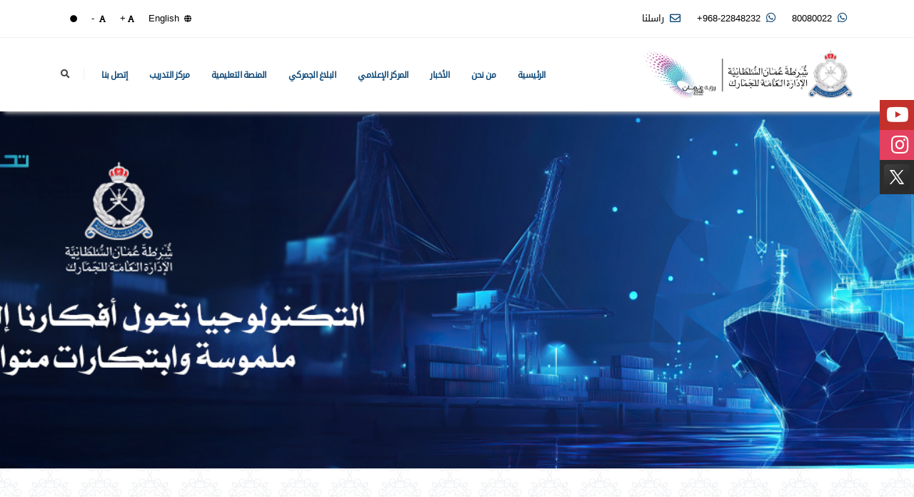

--- FILE ---
content_type: text/html; charset=utf-8
request_url: https://www.customs.gov.om/
body_size: 151353
content:


<!DOCTYPE html>
<html dir="rtl">
	<head>

		<!-- Basic -->
		<meta charset="utf-8">
		<meta http-equiv="X-UA-Compatible" content="IE=edge">	

		<title>  &#x627;&#x644;&#x625;&#x62F;&#x627;&#x631;&#x629; &#x627;&#x644;&#x639;&#x627;&#x645;&#x629; &#x644;&#x644;&#x62C;&#x645;&#x627;&#x631;&#x643; - &#x627;&#x644;&#x635;&#x641;&#x62D;&#x629; &#x627;&#x644;&#x631;&#x626;&#x64A;&#x633;&#x64A;&#x629;   </title>	

		<meta name="keywords" content="" />
		<meta name="description">
		<meta name="author" content="">


		<!-- Favicon -->
		<link rel="shortcut icon" type="image/x-icon" href="/img/favicon.ico" />
		<link rel="apple-touch-icon" href="img/apple-touch-icon.png">

		<!-- Mobile Metas -->
		<meta name="viewport" content="width=device-width, initial-scale=1, minimum-scale=1.0, shrink-to-fit=no">

		<!-- Web Fonts  -->

		<!-- Vendor CSS -->
		<link rel="stylesheet" href="/vendor/bootstrap/css/bootstrap.min.css">
		<link rel="stylesheet" href="/vendor/fontawesome-free/css/all.min.css">
		<link rel="stylesheet" href="/vendor/animate/animate.min.css">
		<link rel="stylesheet" href="/vendor/simple-line-icons/css/simple-line-icons.min.css">
		<link rel="stylesheet" href="/vendor/owl.carousel/assets/owl.carousel.min.css">
		<link rel="stylesheet" href="/vendor/owl.carousel/assets/owl.theme.default.min.css">
		<link rel="stylesheet" href="/vendor/magnific-popup/magnific-popup.min.css">

		<!-- Theme CSS -->

		<!-- <link rel="stylesheet" href="master/rtl/css/rtl-theme.css">
		<link rel="stylesheet" href="master/rtl/css/rtl-theme-elements.css"> -->

	
    <link rel="stylesheet" href="/css/theme-AR.css">
    <link rel="stylesheet" href="/css/theme-elements-AR.css">
		<!-- Current Page CSS -->
		<link rel="stylesheet" href="/vendor/rs-plugin/css/settings.css">
		<link rel="stylesheet" href="/vendor/rs-plugin/css/layers.css">
		<link rel="stylesheet" href="/vendor/rs-plugin/css/navigation.css">
		
		<!-- Demo CSS -->
 

		<!-- Skin CSS -->
	    <link rel="stylesheet" href="/css/skins/ROPWEB-skin.css">

		<!-- Theme Custom CSS -->
	
		    <link rel="stylesheet" href="/css/custom-AR.css">


		<!-- Head Libs -->
		<script src="/vendor/modernizr/modernizr.min.js"></script>
   <script type="text/javascript" src="https://cdn1.readspeaker.com/script/5953/ReadSpeaker.js?pids=embhl"></script>
	</head>
		<!-- Arabic Body -->
				<!-- English Body -->
	<body class="loading-overlay-showing testbg" data-plugin-page-transition data-loading-overlay data-plugin-options="{'hideDelay': 500}">
		<div class="loading-overlay">
			<div class="bounce-loader">
				<div class="bounce1"></div>
				<div class="bounce2"></div>
				<div class="bounce3"></div>
			</div>
		</div>

		<div class="body">

			<div role="main" class="main">
			    

  
<script>
    function gotoenglish() {
    var loc = location.href
    var locprotocol = location.protocol
    var baseloc = locprotocol + "//" + location.hostname + ":" + location.port + "/ar"
   
    baselen = baseloc.length
    loclen = loc.length
    pageurl = loc.substr(baselen, loclen - baselen)

  
    englishpageurl = locprotocol + "//" + location.hostname + ":" + location.port + "/en/" + pageurl
    self.location = englishpageurl
}
function gotoLocation(pcol, loc) {
    var locprotocol = location.protocol
    var baseURL = pcol + "://" + location.hostname + ":" + location.port + "" + loc
    //alert(baseURL);
    self.location = baseURL
}
</script>
			<header id="header" class="header-effect-shrink" data-plugin-options="{'stickyEnabled': true, 'stickyEffect': 'shrink', 'stickyEnableOnBoxed': true, 'stickyEnableOnMobile': true, 'stickyChangeLogo': true, 'stickyStartAt': 120, 'stickyHeaderContainerHeight': 70}">
				<div class="header-body border-top-0">
					<div class="header-top header-top-borders">
						<div class="container h-100">
							<div class="header-row h-100">
								<div class="header-column justify-content-start">
									<div class="header-row">
										<nav class="header-nav-top">
											<ul class="nav nav-pills hideOnMobile">
											
												<li class="nav-item nav-item-borders py-2">
													<a href="tel:80080022"><i class="fab fa-whatsapp text-4 text-color-primary" style="top: 0;"></i> 80080022 </a>
														<a href="tel:+968-22848232"><i class="fab fa-whatsapp text-4 text-color-primary" style="top: 0;"></i> 	968-22848232+ </a>
															<a href="mailto:info@customs.gov.om"><i class="far fa-envelope text-4 text-color-primary" style="top: 1px;"></i> راسلنا</a>

											</ul>
										</nav>
									</div>
								</div>
								<div class="header-column justify-content-end">
									<div class="header-row">
										<nav class="header-nav-top">
                                        <ul class="nav nav-pills">

                                            <li id="en">    <a href="javascript:gotoenglish();">
                                                <i class="fa fa-globe"></i> English
                                            </a> </li>
                                            <li id="ar"> </li>
                                            <li>
                                                <a href="#" id="btn-increase"> <i class="fa fa-font"></i>+</a>
                                            </li>
                                            <li>
                                                <a href="#" id="btn-decrease"> <i class="fa fa-font"></i> - </a>
                                            </li>
                                             <li>
                                                <a href="#" onclick="toggleGrayscale()" id="btn-changecolor"> <i class="fa fa-circle"></i> </a>
                                            </li>
                                        </ul>

                                    </nav>
									</div>
								</div>
							</div>
						</div>
					</div>
					<div class="header-container container">
						<div class="header-row">
							<div class="header-column">
								<div class="header-row">
									<div class="header-logo">
										<a href="/">
											<img class="LogoImg" alt="Porto" src="/img/dgc-arabic-logo.jpg.png">
										</a>
									</div>
								</div>
							</div>
							<div class="header-column justify-content-end">
								<div class="header-row">
									<div class="header-nav header-nav-stripe order-2 order-lg-1">
										<div class="header-nav-main header-nav-main-square header-nav-main-effect-1 header-nav-main-sub-effect-1">
											<nav class="collapse">
												<ul class="nav nav-pills" id="mainNav">


												 <li>
												

                                                    <a href="/ar/" class="nav-link"> الرئيسية</a>
                                                </li>
                                                 <li>

                                                    <a href="/ar/aboutus/" class="nav-link">من نحن</a>
                                                </li>
                                                 <li>

                                                    <a href="/ar/news/" class="nav-link">الأخبار</a>
                                                </li>
                                                 <li>

                                                    <a href="/ar/mediacenter/" class="nav-link">المركز الإعلامي</a>
                                                </li>
                                                 <li>

                                                    <a href="/ar/customs-incident-report/" class="nav-link">البلاغ الجمركي </a>
                                                </li>
						
 						<li>

                                                    <a href="https://www.customs.gov.om/kafaa/" class="nav-link">المنصة التعليمية</a>
                                                </li>
												
<li>

                                                    <a href="/ar/training_center/" class="nav-link">مركز التدريب</a>
                                                </li>	 
                                                 <li>

                                                    <a href="/ar/contactus/" class="nav-link">إتصل بنا </a>
                                                </li>
												</ul>
											</nav>
										</div>
										<button class="btn header-btn-collapse-nav" data-toggle="collapse" data-target=".header-nav-main nav">
											<i class="fas fa-bars"></i>
										</button>
									</div>
									<div class="header-nav-features header-nav-features-no-border header-nav-features-lg-show-border order-1 order-lg-2">
										<div class="header-nav-feature header-nav-features-search d-inline-flex">
											<a href="#" class="header-nav-features-toggle" data-focus="headerSearch"><i class="fas fa-search header-nav-top-icon"></i></a>
											<div class="header-nav-features-dropdown" id="headerTopSearchDropdown">
												<form role="search" action="/ar/searchresult/" method="get">
													<div class="simple-search input-group">
														<input class="form-control text-1" id="headerSearch" name="query" type="search" value="" placeholder="بحث..." required>
														<span class="input-group-append">
															<button class="btn" type="submit">
																<i class="fa fa-search header-nav-top-icon"></i>
															</button>
														</span>
													</div>
												</form>
											</div>
										</div>
										
									</div>
								</div>
							</div>
						</div>
					</div>
				</div>
			</header>

                        <div id="readspeaker_button1" class="rs_skip rsbtn rs_preserve" style="display:none">
                            <a id="readspeaker" rel="nofollow" class="rsbtn_play" accesskey="L" title="ReadSpeaker إستمع إلى هذه الصفحةِ مستخدماً" href="#">                   
                            <span class="rsbtn_left rsimg rspart"><span class="rsbtn_text"><span>استمع</span></span></span>
                                <span class="rsbtn_right rsimg rsplay rspart"></span>
                            </a>
                        </div>
                        	<script>
	    
	    // Get the anchor element by its id
var a = document.getElementById('readspeaker');
var link = "https://app-as.readspeaker.com/cgi-bin/rsent?customerid=5953&amp;lang=ar_ar&amp;readid=item1&amp;url="+window.location.href;
// Set the href attribute
  a.href =link;

	</script>	
			     
			                  


<style>
 #container {
  position: fixed;
  top: 140px;
  right: 0px;
  padding: 0px;
  list-style: none;
  z-index: 10002;
}

#container li a {
  display: block;
  text-decoration: none;
  color: white;
}

#container li a span {
  display: block;
  max-width: 45px;
  padding: 7px;

  transition: all 0.2 ease-in-out;
}

#container li a:hover span {
  background: rgba(0, 0, 0, 0.2);
}


        .section_our_solution .row {
            align-items: center;
        }

        .our_solution_category {
            display: flex;
            flex-direction: row;
            flex-wrap: wrap;
        }

            .our_solution_category .solution_cards_box {
                display: flex;
                flex-direction: column;
                justify-content: center;
            }

        .solution_cards_box .solution_card {
            flex: 0 50%;
            background: #fff;
            box-shadow: 0 2px 4px 0 rgba(136, 144, 195, 0.2), 0 5px 15px 0 rgba(37, 44, 97, 0.15);
            border-radius: 15px;
            margin: 8px;
            padding: 10px 15px;
            position: relative;
            z-index: 1;
            overflow: hidden;
            transition: 0.7s;
        }

            .solution_cards_box .solution_card:hover {
                background: #17488485;
                color: #fff;
                transform: scale(1.1);
                z-index: 9;
            }


                .solution_cards_box .solution_card:hover::before {
                    background: rgb(85 108 214 / 10%);
                }

                .solution_cards_box .solution_card:hover .solu_title h3,
                .solution_cards_box .solution_card:hover .solu_description p {
                    color: #fff;
                }

        .solu_description {
            text-align: center;
        }

        .solution_cards_box .solution_card:before {
            content: "";
            position: absolute;
            background: rgb(85 108 214 / 5%);
            width: 170px;
            height: 400px;
            z-index: -1;
            transform: rotate(42deg);
            right: -56px;
            top: -23px;
            border-radius: 35px;
        }

        .solution_cards_box .solution_card:hover .solu_description button {
            background: #fff !important;
            color: #309df0;
        }

        .solution_card .so_top_icon {
            color: #174884;
        }

        .solution_card .solu_title h3 {
            color: #212121;
            font-size: 1.3rem;
            margin-top: 30px;
            margin-bottom: 10px;
            text-align: center;
        }

        .solution_card .solu_description p {
            font-size: 15px;
            margin-bottom: 15px;
        }

        .solution_card .solu_description button {
            border: 0;
            border-radius: 15px;
            background: linear-gradient( 140deg, #174884 0%, #174884 50%, #174884c7 75% ) !important;
            color: #fff;
            font-weight: 500;
            font-size: 1rem;
            padding: 5px 16px;
        }

        .our_solution_content h1 {
            text-transform: capitalize;
            margin-bottom: 1rem;
            font-size: 2.5rem;
        }

       

        .hover_color_bubble {
            position: absolute;
            background: rgb(54 81 207 / 15%);
            width: 100rem;
            height: 100rem;
            left: 0;
            right: 0;
            z-index: -1;
            top: 16rem;
            border-radius: 50%;
            transform: rotate(-36deg);
            left: -18rem;
            transition: 0.7s;
            
        }

        .solution_cards_box .solution_card:hover .hover_color_bubble {
            top: 0rem;
        }

        .solution_cards_box .solution_card .so_top_icon {
            display: flex;
            align-items: center;
            justify-content: center;
        }

            .solution_cards_box .solution_card .so_top_icon img {
                width:90px;
                height:90px;
                margin-bottom: 5px;
                object-fit: contain;
            }

        /*start media query*/
        @media screen and (min-width: 320px) {
            .sol_card_top_3 {
                position: relative;
                top: 0;
            }

            .our_solution_category {
                width: 100%;
                margin: 0 auto;
            }

                .our_solution_category .solution_cards_box {
                    flex: auto;
                }
        }

        @media only screen and (min-width: 768px) {
            .our_solution_category .solution_cards_box {
                flex: 1;
            }
        }

        @media only screen and (min-width: 1024px) {
            .sol_card_top_3 {
                position: relative;
                top: -3rem;
            }

            .our_solution_category {
                width: 50%;
                margin: 0 auto;
            }
        }



    </style>

 <ul id="container">

      <li><a style="background: #C4302B" href="https://www.youtube.com/@omancustoms2403" target="_blank"><span class="fab fa-youtube fa-2x"></span></a></li>
      <li><a style="background: #E4405F" href="https://www.instagram.com/omancustoms/" target="_blank"><span class="fab fa-instagram fa-2x"></span></a></li>
      <li><a style="background: #2c2c2c" href="https://twitter.com/omancustoms" target="_blank"><svg xmlns="http://www.w3.org/2000/svg"  viewBox="0 0 48 48" width="48px" height="48px" baseProfile="basic"><linearGradient id="U8Yg0Q5gzpRbQDBSnSCfPa" x1="4.338" x2="38.984" y1="-10.056" y2="49.954" gradientUnits="userSpaceOnUse"><stop offset="0" stop-color="#4b4b4b"/><stop offset=".247" stop-color="#3e3e3e"/><stop offset=".686" stop-color="#2b2b2b"/><stop offset="1" stop-color="#252525"/></linearGradient><path fill="url(#U8Yg0Q5gzpRbQDBSnSCfPa)" d="M38,42H10c-2.209,0-4-1.791-4-4V10c0-2.209,1.791-4,4-4h28c2.209,0,4,1.791,4,4v28	C42,40.209,40.209,42,38,42z"/><path fill="#fff" d="M34.257,34h-6.437L13.829,14h6.437L34.257,34z M28.587,32.304h2.563L19.499,15.696h-2.563 L28.587,32.304z"/><polygon fill="#fff" points="15.866,34 23.069,25.656 22.127,24.407 13.823,34"/><polygon fill="#fff" points="24.45,21.721 25.355,23.01 33.136,14 31.136,14"/></svg></a></li>
    </ul>
 
 

 
              <div class="slider-container rev_slider_wrapper" style="height: 500px;">
						<div id="revolutionSlider" class="slider rev_slider" data-version="5.4.8" data-plugin-revolution-slider data-plugin-options="{'delay': 9000, 'gridwidth': 1170, 'gridheight': 500, 'disableProgressBar': 'on', 'responsiveLevels': [4096,1200,992,500], 'parallax': { 'type': 'scroll', 'origo': 'enterpoint', 'speed': 1000, 'levels': [2,3,4,5,6,7,8,9,12,50], 'disable_onmobile': 'on' }, 'navigation' : {'arrows': { 'enable': true }, 'bullets': {'enable': true, 'style': 'bullets-style-1', 'h_align': 'center', 'v_align': 'bottom', 'space': 7, 'v_offset': 70, 'h_offset': 0}}}">
							<ul>
								<li data-transition="fade">
									<img src="../img/projects/bnr22.jpg"  
										alt=""
										data-bgposition="center center" 
										data-bgfit="cover" 
										data-bgrepeat="no-repeat" 
										class="rev-slidebg">
					
								</li>
								
								<li data-transition="fade">
									<img src="../img/projects/bnr11.jpg"  
										alt=""
										data-bgposition="center center" 
										data-bgfit="cover" 
										data-bgrepeat="no-repeat" 
										class="rev-slidebg">
					
								
										
								</li>
							</ul>
						</div>
					</div>
				</div>
                     <div class="section_our_solution" style="margin-top: 100px;">
        <div class="container">
            <div class="row">
                <div class="row solution_cards_box sol_card_top_3" >

                    
                    <div class="col-md-4 col-sm-4" onclick="window.location.href='https://www.customs.gov.om/esw/jsf/secure/esw/common/Login.xhtml'" alt="صفحة  الخدمات الإلكترونية" title="سوف ينقلك المتصفح إلى صفحة الخدمات الإلكترونية">
                        <div class="solution_card">
                            <div class="hover_color_bubble"></div>
                            <div class="so_top_icon">
                             
                                	<img src="../img/servicesIcons/dn1.png" class="img-fluid border-radius-0" alt=""onclick="location.href = 'www.yoursite.com';"  >
                                <g>
                                    <g>
                                        <g>
                                            <g>
                                                <path d="m47.478 452.317 295.441 19.76c5.511.369 10.277-3.8 10.645-9.31l28.393-424.517c.369-5.511-3.8-10.276-9.31-10.645l-295.441-19.76c-5.511-.369-10.276 3.8-10.645 9.31l-28.394 424.517c-.368 5.511 3.8 10.277 9.311 10.645z" fill="#fae19e">
                                            </path></g>
                                            <g>
                                                <g>
                                                    <g>
                                                        <g>
                                                            <g>
                                                                <path d="m17.5 504.177h226.14l79.96-79.605v-355.86c0-5.523-4.477-10-10-10h-296.1c-5.523 0-10 4.477-10 10v425.466c0 5.522 4.477 9.999 10 9.999z" fill="#fff9e9">
                                                            </path></g>
                                                            <path d="m313.601 58.712h-40c5.523 0 10 4.477 10 10v355.861l-.258 40.078 40.258-40.078v-355.861c0-5.523-4.477-10-10-10z" fill="#fff4d6">
                                                        </path></g>
                                                    </g>
                                                </g>
                                                <path d="m243.64 504.177v-70.253c0-5.523 4.477-10 10-10h69.96z" fill="#ffeec2">
                                            </path></g>
                                        </g>
                                        <g>
                                            <path d="m468.636 248.58-33.372.165v-50.826c0-9.183 7.463-16.662 16.673-16.708h.007c9.217-.046 16.693 7.371 16.693 16.562v50.807z" fill="#fed23a">
                                            <path d="m451.96 504.177c-10.362-10.277-16.196-24.263-16.208-38.857l-.062-73.973c0-.644.524-1.169 1.171-1.173l30.038-.149c.647-.003 1.171.517 1.171 1.161l.062 74.079c.012 14.531-5.749 28.472-16.015 38.756z" fill="#54b1ff">
                                            <path d="m451.959 469.333h-.01c-14.434.072-26.14-11.542-26.14-25.935v-213.527c0-6.778 5.477-12.283 12.255-12.316l27.626-.137c6.826-.034 12.378 5.49 12.378 12.316v213.436c0 14.38-11.687 26.091-26.109 26.163z" fill="#fdf385">
                                            <path d="m465.69 217.417-23.769.118c6.037.79 10.708 5.94 10.708 12.198v213.437c0 9.823-5.455 18.397-13.507 22.87 3.79 2.115 8.164 3.317 12.826 3.293h.01c14.422-.072 26.109-11.783 26.109-26.163v-213.436c.001-6.826-5.551-12.351-12.377-12.317z" fill="#faee6e">
                                            <path d="m491.274 247.925-71.615.355c-7.305.036-13.226 5.968-13.226 13.248 0 7.281 5.921 13.153 13.226 13.117l58.389-.29v77.489c0 7.281 5.921 13.153 13.226 13.117 7.305-.036 13.226-5.968 13.226-13.248v-90.672c0-7.28-5.922-13.152-13.226-13.116z" fill="#54b1ff">
                                            <g>
                                                <path d="m491.274 247.925-38.441.188-.167 26.311 25.381-.067v77.489c0 7.281 5.921 13.153 13.226 13.117 7.305-.036 13.226-5.968 13.226-13.248v-90.672c.001-7.282-5.921-13.154-13.225-13.118z" fill="#3da7ff">
                                            </path></g>
                                        </path></path></path></path></path></g>
                                    </g>
                                    <g fill="#060606">
                                        <path d="m373.147 20.122-295.44-19.761c-9.631-.638-17.984 6.665-18.629 16.293l-2.311 34.557h-39.267c-9.649 0-17.5 7.851-17.5 17.5v425.466c0 9.649 7.851 17.5 17.5 17.5h226.141c1.96 0 3.902-.801 5.292-2.185l34.138-33.987c.347.074.701.133 1.065.157l58.282 3.898c9.302.614 18.005-6.952 18.629-16.293l28.393-424.515c.639-9.528-6.766-17.993-16.293-18.63zm-122.006 465.902v-52.1c0-1.378 1.122-2.5 2.5-2.5h51.9zm94.939-23.757c-.244 1.51-1.131 2.286-2.66 2.327l-46.28-3.096 31.752-31.611c1.414-1.407 2.209-3.32 2.209-5.315v-355.86c0-9.649-7.851-17.5-17.5-17.5h-77.993c-9.697 0-9.697 15 0 15h77.993c1.379 0 2.5 1.122 2.5 2.5v347.712h-62.46c-9.649 0-17.5 7.851-17.5 17.5v62.753h-218.641c-1.378 0-2.5-1.122-2.5-2.5v-425.465c0-1.378 1.122-2.5 2.5-2.5h178.168c9.697 0 9.697-15 0-15h-123.868l2.244-33.556c.244-1.511 1.131-2.286 2.661-2.327l295.44 19.76c1.511.244 2.287 1.131 2.328 2.661z">
                                        <path d="m267.827 237.047h-204.553c-4.142 0-7.5 3.358-7.5 7.5s3.358 7.5 7.5 7.5h204.553c4.143 0 7.5-3.358 7.5-7.5s-3.357-7.5-7.5-7.5z">
                                        <path d="m267.827 289.332h-204.553c-4.142 0-7.5 3.358-7.5 7.5s3.358 7.5 7.5 7.5h204.553c4.143 0 7.5-3.358 7.5-7.5s-3.357-7.5-7.5-7.5z">
                                        <path d="m55.774 192.262c0 4.142 3.358 7.5 7.5 7.5h204.553c4.143 0 7.5-3.358 7.5-7.5s-3.357-7.5-7.5-7.5h-204.553c-4.142 0-7.5 3.358-7.5 7.5z">
                                        <path d="m91.807 139.977c0 4.142 3.358 7.5 7.5 7.5h132.487c4.142 0 7.5-3.358 7.5-7.5s-3.358-7.5-7.5-7.5h-132.487c-4.142 0-7.5 3.358-7.5 7.5z">
                                        <path d="m194.755 438.787c-13.489.036-26.978.065-40.467.086-4.534.007-9.067.013-13.6.016-8.215.006-13.75-1.643-15.59-10.679-1.556-7.64-12.364-6.613-14.464 0-5.19 16.337-13.774 9.936-18.582-1.053-4.797-10.963-6.027-23.233-8.122-34.9-1.54-8.573-14.506-6.17-14.732 1.994-.298 10.751-1.302 21.331-4.031 31.758-2.815 10.758-7.034 21.097-11.222 31.376-3.651 8.961 10.867 12.816 14.464 3.988 3.711-9.108 7.427-18.266 10.193-27.714 5.14 12.36 15.774 26.34 30.927 18.101 2.819-1.533 5.452-3.712 7.763-6.253 7.88 9.106 19.609 8.388 30.584 8.375 15.627-.02 31.254-.054 46.881-.095 9.649-.025 9.667-15.025-.002-15z">
                                        <path d="m505.932 246.439c-3.897-3.878-9.255-5.867-14.695-6.014l-5.668.028v-10.719c0-6.529-3.878-13.427-9.433-16.862v-15.098c0-31.069-48.372-30.934-48.372.146v15.1c-5.659 3.498-9.455 9.741-9.455 16.852v10.982c-24.966 1.7-25.037 39.745.028 41.232.16 33.575.152 66.6-.028 100.737-.049 9.414 14.949 9.966 15 .079.18-34.166.188-67.22.029-100.823l37.211-.185s-.048 110.848-.048 160.784c0 24.338-37.219 24.5-37.219-.253l.013-13.677c.585-9.68-14.387-10.583-14.973-.904v12.834c0 11 3.402 20.316 9.988 26.869.586 15.693 7.198 30.878 18.369 41.956 3.205 3.18 7.642 2.208 10.744-.182 11.365-11.385 17.769-26.394 18.169-42.414 4.951-4.931 9.908-9.896 9.908-26.896l.006-68.351c12.97 3.689 26.494-6.348 26.494-19.946v-90.672c0-5.523-2.155-10.709-6.068-14.603zm-72.623-5.727v-10.841c0-2.219 1.523-4.08 3.573-4.633l30.025-.149c.84.208 1.615.605 2.243 1.231.915.911 1.419 2.123 1.419 3.414v10.794zm18.671-52c4.604 0 9.155 4.514 9.155 9.062v12.166l-18.372.091v-12.111c.001-5.053 4.133-9.183 9.217-9.208zm-.011 303.901c-3.487-4.942-6.009-10.531-7.417-16.406 2.322.503 4.674.765 7.027.765 2.627 0 5.253-.326 7.839-.957-1.374 5.964-3.892 11.587-7.449 16.598zm45.031-140.899c0 7.101-11.452 7.66-11.452.131 0 0 .013-70.974.021-77.48.005-4.196-3.483-7.509-7.558-7.509l-58.389.29c-7.242 0-7.073-11.331.074-11.366l71.615-.355c3.463.295 5.359 2.168 5.688 5.617v90.672z">
                                    </path></path></path></path></path></path></path></g>
                                </g>
                            </div>

                          

                            <div class="solu_description"  alt="صفحة  الخدمات الإلكترونية" title="سوف ينقلك المتصفح إلى صفحة الخدمات الإلكترونية">
                                <button type="button" class="read_more_btn" alt="صفحة  الخدمات الإلكترونية" title="سوف ينقلك المتصفح إلى صفحة الخدمات الإلكترونية" onclick="window.location.href='https://www.customs.gov.om/esw/jsf/secure/esw/common/Login.xhtml'">النافذة الإلكترونية الواحدة</button>
                            </div>
                        </div>
                    </div>
                   
                    <div class="col-md-4 col-sm-4" onclick="window.location.href='/ar/register/'" alt="صفحة  التسجيل في النظام" title="سوف ينقلك المتصفح إلى صفحة  التسجيل في النظام">
                        <div class="solution_card">
                            <div class="hover_color_bubble"></div>
                            <div class="so_top_icon">
                             
                                	<img src="../img/servicesIcons/dn2.png" class="img-fluid border-radius-0" alt=""onclick="location.href = 'www.yoursite.com';"  >
                                <g>
                                    <g>
                                        <g>
                                            <g>
                                                <path d="m47.478 452.317 295.441 19.76c5.511.369 10.277-3.8 10.645-9.31l28.393-424.517c.369-5.511-3.8-10.276-9.31-10.645l-295.441-19.76c-5.511-.369-10.276 3.8-10.645 9.31l-28.394 424.517c-.368 5.511 3.8 10.277 9.311 10.645z" fill="#fae19e">
                                            </path></g>
                                            <g>
                                                <g>
                                                    <g>
                                                        <g>
                                                            <g>
                                                                <path d="m17.5 504.177h226.14l79.96-79.605v-355.86c0-5.523-4.477-10-10-10h-296.1c-5.523 0-10 4.477-10 10v425.466c0 5.522 4.477 9.999 10 9.999z" fill="#fff9e9">
                                                            </path></g>
                                                            <path d="m313.601 58.712h-40c5.523 0 10 4.477 10 10v355.861l-.258 40.078 40.258-40.078v-355.861c0-5.523-4.477-10-10-10z" fill="#fff4d6">
                                                        </path></g>
                                                    </g>
                                                </g>
                                                <path d="m243.64 504.177v-70.253c0-5.523 4.477-10 10-10h69.96z" fill="#ffeec2">
                                            </path></g>
                                        </g>
                                        <g>
                                            <path d="m468.636 248.58-33.372.165v-50.826c0-9.183 7.463-16.662 16.673-16.708h.007c9.217-.046 16.693 7.371 16.693 16.562v50.807z" fill="#fed23a">
                                            <path d="m451.96 504.177c-10.362-10.277-16.196-24.263-16.208-38.857l-.062-73.973c0-.644.524-1.169 1.171-1.173l30.038-.149c.647-.003 1.171.517 1.171 1.161l.062 74.079c.012 14.531-5.749 28.472-16.015 38.756z" fill="#54b1ff">
                                            <path d="m451.959 469.333h-.01c-14.434.072-26.14-11.542-26.14-25.935v-213.527c0-6.778 5.477-12.283 12.255-12.316l27.626-.137c6.826-.034 12.378 5.49 12.378 12.316v213.436c0 14.38-11.687 26.091-26.109 26.163z" fill="#fdf385">
                                            <path d="m465.69 217.417-23.769.118c6.037.79 10.708 5.94 10.708 12.198v213.437c0 9.823-5.455 18.397-13.507 22.87 3.79 2.115 8.164 3.317 12.826 3.293h.01c14.422-.072 26.109-11.783 26.109-26.163v-213.436c.001-6.826-5.551-12.351-12.377-12.317z" fill="#faee6e">
                                            <path d="m491.274 247.925-71.615.355c-7.305.036-13.226 5.968-13.226 13.248 0 7.281 5.921 13.153 13.226 13.117l58.389-.29v77.489c0 7.281 5.921 13.153 13.226 13.117 7.305-.036 13.226-5.968 13.226-13.248v-90.672c0-7.28-5.922-13.152-13.226-13.116z" fill="#54b1ff">
                                            <g>
                                                <path d="m491.274 247.925-38.441.188-.167 26.311 25.381-.067v77.489c0 7.281 5.921 13.153 13.226 13.117 7.305-.036 13.226-5.968 13.226-13.248v-90.672c.001-7.282-5.921-13.154-13.225-13.118z" fill="#3da7ff">
                                            </path></g>
                                        </path></path></path></path></path></g>
                                    </g>
                                    <g fill="#060606">
                                        <path d="m373.147 20.122-295.44-19.761c-9.631-.638-17.984 6.665-18.629 16.293l-2.311 34.557h-39.267c-9.649 0-17.5 7.851-17.5 17.5v425.466c0 9.649 7.851 17.5 17.5 17.5h226.141c1.96 0 3.902-.801 5.292-2.185l34.138-33.987c.347.074.701.133 1.065.157l58.282 3.898c9.302.614 18.005-6.952 18.629-16.293l28.393-424.515c.639-9.528-6.766-17.993-16.293-18.63zm-122.006 465.902v-52.1c0-1.378 1.122-2.5 2.5-2.5h51.9zm94.939-23.757c-.244 1.51-1.131 2.286-2.66 2.327l-46.28-3.096 31.752-31.611c1.414-1.407 2.209-3.32 2.209-5.315v-355.86c0-9.649-7.851-17.5-17.5-17.5h-77.993c-9.697 0-9.697 15 0 15h77.993c1.379 0 2.5 1.122 2.5 2.5v347.712h-62.46c-9.649 0-17.5 7.851-17.5 17.5v62.753h-218.641c-1.378 0-2.5-1.122-2.5-2.5v-425.465c0-1.378 1.122-2.5 2.5-2.5h178.168c9.697 0 9.697-15 0-15h-123.868l2.244-33.556c.244-1.511 1.131-2.286 2.661-2.327l295.44 19.76c1.511.244 2.287 1.131 2.328 2.661z">
                                        <path d="m267.827 237.047h-204.553c-4.142 0-7.5 3.358-7.5 7.5s3.358 7.5 7.5 7.5h204.553c4.143 0 7.5-3.358 7.5-7.5s-3.357-7.5-7.5-7.5z">
                                        <path d="m267.827 289.332h-204.553c-4.142 0-7.5 3.358-7.5 7.5s3.358 7.5 7.5 7.5h204.553c4.143 0 7.5-3.358 7.5-7.5s-3.357-7.5-7.5-7.5z">
                                        <path d="m55.774 192.262c0 4.142 3.358 7.5 7.5 7.5h204.553c4.143 0 7.5-3.358 7.5-7.5s-3.357-7.5-7.5-7.5h-204.553c-4.142 0-7.5 3.358-7.5 7.5z">
                                        <path d="m91.807 139.977c0 4.142 3.358 7.5 7.5 7.5h132.487c4.142 0 7.5-3.358 7.5-7.5s-3.358-7.5-7.5-7.5h-132.487c-4.142 0-7.5 3.358-7.5 7.5z">
                                        <path d="m194.755 438.787c-13.489.036-26.978.065-40.467.086-4.534.007-9.067.013-13.6.016-8.215.006-13.75-1.643-15.59-10.679-1.556-7.64-12.364-6.613-14.464 0-5.19 16.337-13.774 9.936-18.582-1.053-4.797-10.963-6.027-23.233-8.122-34.9-1.54-8.573-14.506-6.17-14.732 1.994-.298 10.751-1.302 21.331-4.031 31.758-2.815 10.758-7.034 21.097-11.222 31.376-3.651 8.961 10.867 12.816 14.464 3.988 3.711-9.108 7.427-18.266 10.193-27.714 5.14 12.36 15.774 26.34 30.927 18.101 2.819-1.533 5.452-3.712 7.763-6.253 7.88 9.106 19.609 8.388 30.584 8.375 15.627-.02 31.254-.054 46.881-.095 9.649-.025 9.667-15.025-.002-15z">
                                        <path d="m505.932 246.439c-3.897-3.878-9.255-5.867-14.695-6.014l-5.668.028v-10.719c0-6.529-3.878-13.427-9.433-16.862v-15.098c0-31.069-48.372-30.934-48.372.146v15.1c-5.659 3.498-9.455 9.741-9.455 16.852v10.982c-24.966 1.7-25.037 39.745.028 41.232.16 33.575.152 66.6-.028 100.737-.049 9.414 14.949 9.966 15 .079.18-34.166.188-67.22.029-100.823l37.211-.185s-.048 110.848-.048 160.784c0 24.338-37.219 24.5-37.219-.253l.013-13.677c.585-9.68-14.387-10.583-14.973-.904v12.834c0 11 3.402 20.316 9.988 26.869.586 15.693 7.198 30.878 18.369 41.956 3.205 3.18 7.642 2.208 10.744-.182 11.365-11.385 17.769-26.394 18.169-42.414 4.951-4.931 9.908-9.896 9.908-26.896l.006-68.351c12.97 3.689 26.494-6.348 26.494-19.946v-90.672c0-5.523-2.155-10.709-6.068-14.603zm-72.623-5.727v-10.841c0-2.219 1.523-4.08 3.573-4.633l30.025-.149c.84.208 1.615.605 2.243 1.231.915.911 1.419 2.123 1.419 3.414v10.794zm18.671-52c4.604 0 9.155 4.514 9.155 9.062v12.166l-18.372.091v-12.111c.001-5.053 4.133-9.183 9.217-9.208zm-.011 303.901c-3.487-4.942-6.009-10.531-7.417-16.406 2.322.503 4.674.765 7.027.765 2.627 0 5.253-.326 7.839-.957-1.374 5.964-3.892 11.587-7.449 16.598zm45.031-140.899c0 7.101-11.452 7.66-11.452.131 0 0 .013-70.974.021-77.48.005-4.196-3.483-7.509-7.558-7.509l-58.389.29c-7.242 0-7.073-11.331.074-11.366l71.615-.355c3.463.295 5.359 2.168 5.688 5.617v90.672z">
                                    </path></path></path></path></path></path></path></g>
                                </g>
                            </div>

                          

                            <div class="solu_description"alt="صفحة  التسجيل في النظام" title="سوف ينقلك المتصفح إلى صفحة  التسجيل في النظام">
                                <button type="button" class="read_more_btn" alt="صفحة  التسجيل في النظام" title="سوف ينقلك المتصفح إلى صفحة  التسجيل في النظام" onclick="window.location.href='/ar/register/'">التسجيل في النظام   </button>
                            </div>
                        </div>
                    </div>

                    <div class="col-md-4 col-sm-4" onclick=window.location.href="/ar/business-services/" alt="صفحة خدمات الأعمال" title="سوف ينقلك المتصفح إلى صفحة خدمات الأعمال">
                        <div class="solution_card">
                            <div class="hover_color_bubble"></div>
                            <div class="so_top_icon">
                             
                                	<img src="../img/servicesIcons/dn3.png" class="img-fluid border-radius-0" alt=""onclick="location.href = 'www.yoursite.com';"  >
                                <g>
                                    <g>
                                        <g>
                                            <g>
                                                <path d="m47.478 452.317 295.441 19.76c5.511.369 10.277-3.8 10.645-9.31l28.393-424.517c.369-5.511-3.8-10.276-9.31-10.645l-295.441-19.76c-5.511-.369-10.276 3.8-10.645 9.31l-28.394 424.517c-.368 5.511 3.8 10.277 9.311 10.645z" fill="#fae19e">
                                            </path></g>
                                            <g>
                                                <g>
                                                    <g>
                                                        <g>
                                                            <g>
                                                                <path d="m17.5 504.177h226.14l79.96-79.605v-355.86c0-5.523-4.477-10-10-10h-296.1c-5.523 0-10 4.477-10 10v425.466c0 5.522 4.477 9.999 10 9.999z" fill="#fff9e9">
                                                            </path></g>
                                                            <path d="m313.601 58.712h-40c5.523 0 10 4.477 10 10v355.861l-.258 40.078 40.258-40.078v-355.861c0-5.523-4.477-10-10-10z" fill="#fff4d6">
                                                        </path></g>
                                                    </g>
                                                </g>
                                                <path d="m243.64 504.177v-70.253c0-5.523 4.477-10 10-10h69.96z" fill="#ffeec2">
                                            </path></g>
                                        </g>
                                        <g>
                                            <path d="m468.636 248.58-33.372.165v-50.826c0-9.183 7.463-16.662 16.673-16.708h.007c9.217-.046 16.693 7.371 16.693 16.562v50.807z" fill="#fed23a">
                                            <path d="m451.96 504.177c-10.362-10.277-16.196-24.263-16.208-38.857l-.062-73.973c0-.644.524-1.169 1.171-1.173l30.038-.149c.647-.003 1.171.517 1.171 1.161l.062 74.079c.012 14.531-5.749 28.472-16.015 38.756z" fill="#54b1ff">
                                            <path d="m451.959 469.333h-.01c-14.434.072-26.14-11.542-26.14-25.935v-213.527c0-6.778 5.477-12.283 12.255-12.316l27.626-.137c6.826-.034 12.378 5.49 12.378 12.316v213.436c0 14.38-11.687 26.091-26.109 26.163z" fill="#fdf385">
                                            <path d="m465.69 217.417-23.769.118c6.037.79 10.708 5.94 10.708 12.198v213.437c0 9.823-5.455 18.397-13.507 22.87 3.79 2.115 8.164 3.317 12.826 3.293h.01c14.422-.072 26.109-11.783 26.109-26.163v-213.436c.001-6.826-5.551-12.351-12.377-12.317z" fill="#faee6e">
                                            <path d="m491.274 247.925-71.615.355c-7.305.036-13.226 5.968-13.226 13.248 0 7.281 5.921 13.153 13.226 13.117l58.389-.29v77.489c0 7.281 5.921 13.153 13.226 13.117 7.305-.036 13.226-5.968 13.226-13.248v-90.672c0-7.28-5.922-13.152-13.226-13.116z" fill="#54b1ff">
                                            <g>
                                                <path d="m491.274 247.925-38.441.188-.167 26.311 25.381-.067v77.489c0 7.281 5.921 13.153 13.226 13.117 7.305-.036 13.226-5.968 13.226-13.248v-90.672c.001-7.282-5.921-13.154-13.225-13.118z" fill="#3da7ff">
                                            </path></g>
                                        </path></path></path></path></path></g>
                                    </g>
                                    <g fill="#060606">
                                        <path d="m373.147 20.122-295.44-19.761c-9.631-.638-17.984 6.665-18.629 16.293l-2.311 34.557h-39.267c-9.649 0-17.5 7.851-17.5 17.5v425.466c0 9.649 7.851 17.5 17.5 17.5h226.141c1.96 0 3.902-.801 5.292-2.185l34.138-33.987c.347.074.701.133 1.065.157l58.282 3.898c9.302.614 18.005-6.952 18.629-16.293l28.393-424.515c.639-9.528-6.766-17.993-16.293-18.63zm-122.006 465.902v-52.1c0-1.378 1.122-2.5 2.5-2.5h51.9zm94.939-23.757c-.244 1.51-1.131 2.286-2.66 2.327l-46.28-3.096 31.752-31.611c1.414-1.407 2.209-3.32 2.209-5.315v-355.86c0-9.649-7.851-17.5-17.5-17.5h-77.993c-9.697 0-9.697 15 0 15h77.993c1.379 0 2.5 1.122 2.5 2.5v347.712h-62.46c-9.649 0-17.5 7.851-17.5 17.5v62.753h-218.641c-1.378 0-2.5-1.122-2.5-2.5v-425.465c0-1.378 1.122-2.5 2.5-2.5h178.168c9.697 0 9.697-15 0-15h-123.868l2.244-33.556c.244-1.511 1.131-2.286 2.661-2.327l295.44 19.76c1.511.244 2.287 1.131 2.328 2.661z">
                                        <path d="m267.827 237.047h-204.553c-4.142 0-7.5 3.358-7.5 7.5s3.358 7.5 7.5 7.5h204.553c4.143 0 7.5-3.358 7.5-7.5s-3.357-7.5-7.5-7.5z">
                                        <path d="m267.827 289.332h-204.553c-4.142 0-7.5 3.358-7.5 7.5s3.358 7.5 7.5 7.5h204.553c4.143 0 7.5-3.358 7.5-7.5s-3.357-7.5-7.5-7.5z">
                                        <path d="m55.774 192.262c0 4.142 3.358 7.5 7.5 7.5h204.553c4.143 0 7.5-3.358 7.5-7.5s-3.357-7.5-7.5-7.5h-204.553c-4.142 0-7.5 3.358-7.5 7.5z">
                                        <path d="m91.807 139.977c0 4.142 3.358 7.5 7.5 7.5h132.487c4.142 0 7.5-3.358 7.5-7.5s-3.358-7.5-7.5-7.5h-132.487c-4.142 0-7.5 3.358-7.5 7.5z">
                                        <path d="m194.755 438.787c-13.489.036-26.978.065-40.467.086-4.534.007-9.067.013-13.6.016-8.215.006-13.75-1.643-15.59-10.679-1.556-7.64-12.364-6.613-14.464 0-5.19 16.337-13.774 9.936-18.582-1.053-4.797-10.963-6.027-23.233-8.122-34.9-1.54-8.573-14.506-6.17-14.732 1.994-.298 10.751-1.302 21.331-4.031 31.758-2.815 10.758-7.034 21.097-11.222 31.376-3.651 8.961 10.867 12.816 14.464 3.988 3.711-9.108 7.427-18.266 10.193-27.714 5.14 12.36 15.774 26.34 30.927 18.101 2.819-1.533 5.452-3.712 7.763-6.253 7.88 9.106 19.609 8.388 30.584 8.375 15.627-.02 31.254-.054 46.881-.095 9.649-.025 9.667-15.025-.002-15z">
                                        <path d="m505.932 246.439c-3.897-3.878-9.255-5.867-14.695-6.014l-5.668.028v-10.719c0-6.529-3.878-13.427-9.433-16.862v-15.098c0-31.069-48.372-30.934-48.372.146v15.1c-5.659 3.498-9.455 9.741-9.455 16.852v10.982c-24.966 1.7-25.037 39.745.028 41.232.16 33.575.152 66.6-.028 100.737-.049 9.414 14.949 9.966 15 .079.18-34.166.188-67.22.029-100.823l37.211-.185s-.048 110.848-.048 160.784c0 24.338-37.219 24.5-37.219-.253l.013-13.677c.585-9.68-14.387-10.583-14.973-.904v12.834c0 11 3.402 20.316 9.988 26.869.586 15.693 7.198 30.878 18.369 41.956 3.205 3.18 7.642 2.208 10.744-.182 11.365-11.385 17.769-26.394 18.169-42.414 4.951-4.931 9.908-9.896 9.908-26.896l.006-68.351c12.97 3.689 26.494-6.348 26.494-19.946v-90.672c0-5.523-2.155-10.709-6.068-14.603zm-72.623-5.727v-10.841c0-2.219 1.523-4.08 3.573-4.633l30.025-.149c.84.208 1.615.605 2.243 1.231.915.911 1.419 2.123 1.419 3.414v10.794zm18.671-52c4.604 0 9.155 4.514 9.155 9.062v12.166l-18.372.091v-12.111c.001-5.053 4.133-9.183 9.217-9.208zm-.011 303.901c-3.487-4.942-6.009-10.531-7.417-16.406 2.322.503 4.674.765 7.027.765 2.627 0 5.253-.326 7.839-.957-1.374 5.964-3.892 11.587-7.449 16.598zm45.031-140.899c0 7.101-11.452 7.66-11.452.131 0 0 .013-70.974.021-77.48.005-4.196-3.483-7.509-7.558-7.509l-58.389.29c-7.242 0-7.073-11.331.074-11.366l71.615-.355c3.463.295 5.359 2.168 5.688 5.617v90.672z">
                                    </path></path></path></path></path></path></path></g>
                                </g>
                            </div>

                          

                            <div class="solu_description"alt="صفحة خدمات الأعمال" title="سوف ينقلك المتصفح إلى صفحة خدمات الأعمال">
                                <button type="button" class="read_more_btn" alt="صفحة خدمات الأعمال" title="سوف ينقلك المتصفح إلى صفحة خدمات الأعمال" onclick="window.location.href='/ar/business-services/'">خدمات الأعمال  </button>
                            </div>
                        </div>
                    </div>

                    <div class="col-md-4 col-sm-4" onclick="window.location.href='/ar/traveller-services/'" alt="صفحة  خدمات المسافرين" title="سوف ينقلك المتصفح إلى صفحة خدمات المسافرين">
                        <div class="solution_card">
                            <div class="hover_color_bubble"></div>
                            <div class="so_top_icon">
                             
                                	<img src="../img/servicesIcons/dn4.png" class="img-fluid border-radius-0" alt=""onclick="location.href = 'www.yoursite.com';"  >
                                <g>
                                    <g>
                                        <g>
                                            <g>
                                                <path d="m47.478 452.317 295.441 19.76c5.511.369 10.277-3.8 10.645-9.31l28.393-424.517c.369-5.511-3.8-10.276-9.31-10.645l-295.441-19.76c-5.511-.369-10.276 3.8-10.645 9.31l-28.394 424.517c-.368 5.511 3.8 10.277 9.311 10.645z" fill="#fae19e">
                                            </path></g>
                                            <g>
                                                <g>
                                                    <g>
                                                        <g>
                                                            <g>
                                                                <path d="m17.5 504.177h226.14l79.96-79.605v-355.86c0-5.523-4.477-10-10-10h-296.1c-5.523 0-10 4.477-10 10v425.466c0 5.522 4.477 9.999 10 9.999z" fill="#fff9e9">
                                                            </path></g>
                                                            <path d="m313.601 58.712h-40c5.523 0 10 4.477 10 10v355.861l-.258 40.078 40.258-40.078v-355.861c0-5.523-4.477-10-10-10z" fill="#fff4d6">
                                                        </path></g>
                                                    </g>
                                                </g>
                                                <path d="m243.64 504.177v-70.253c0-5.523 4.477-10 10-10h69.96z" fill="#ffeec2">
                                            </path></g>
                                        </g>
                                        <g>
                                            <path d="m468.636 248.58-33.372.165v-50.826c0-9.183 7.463-16.662 16.673-16.708h.007c9.217-.046 16.693 7.371 16.693 16.562v50.807z" fill="#fed23a">
                                            <path d="m451.96 504.177c-10.362-10.277-16.196-24.263-16.208-38.857l-.062-73.973c0-.644.524-1.169 1.171-1.173l30.038-.149c.647-.003 1.171.517 1.171 1.161l.062 74.079c.012 14.531-5.749 28.472-16.015 38.756z" fill="#54b1ff">
                                            <path d="m451.959 469.333h-.01c-14.434.072-26.14-11.542-26.14-25.935v-213.527c0-6.778 5.477-12.283 12.255-12.316l27.626-.137c6.826-.034 12.378 5.49 12.378 12.316v213.436c0 14.38-11.687 26.091-26.109 26.163z" fill="#fdf385">
                                            <path d="m465.69 217.417-23.769.118c6.037.79 10.708 5.94 10.708 12.198v213.437c0 9.823-5.455 18.397-13.507 22.87 3.79 2.115 8.164 3.317 12.826 3.293h.01c14.422-.072 26.109-11.783 26.109-26.163v-213.436c.001-6.826-5.551-12.351-12.377-12.317z" fill="#faee6e">
                                            <path d="m491.274 247.925-71.615.355c-7.305.036-13.226 5.968-13.226 13.248 0 7.281 5.921 13.153 13.226 13.117l58.389-.29v77.489c0 7.281 5.921 13.153 13.226 13.117 7.305-.036 13.226-5.968 13.226-13.248v-90.672c0-7.28-5.922-13.152-13.226-13.116z" fill="#54b1ff">
                                            <g>
                                                <path d="m491.274 247.925-38.441.188-.167 26.311 25.381-.067v77.489c0 7.281 5.921 13.153 13.226 13.117 7.305-.036 13.226-5.968 13.226-13.248v-90.672c.001-7.282-5.921-13.154-13.225-13.118z" fill="#3da7ff">
                                            </path></g>
                                        </path></path></path></path></path></g>
                                    </g>
                                    <g fill="#060606">
                                        <path d="m373.147 20.122-295.44-19.761c-9.631-.638-17.984 6.665-18.629 16.293l-2.311 34.557h-39.267c-9.649 0-17.5 7.851-17.5 17.5v425.466c0 9.649 7.851 17.5 17.5 17.5h226.141c1.96 0 3.902-.801 5.292-2.185l34.138-33.987c.347.074.701.133 1.065.157l58.282 3.898c9.302.614 18.005-6.952 18.629-16.293l28.393-424.515c.639-9.528-6.766-17.993-16.293-18.63zm-122.006 465.902v-52.1c0-1.378 1.122-2.5 2.5-2.5h51.9zm94.939-23.757c-.244 1.51-1.131 2.286-2.66 2.327l-46.28-3.096 31.752-31.611c1.414-1.407 2.209-3.32 2.209-5.315v-355.86c0-9.649-7.851-17.5-17.5-17.5h-77.993c-9.697 0-9.697 15 0 15h77.993c1.379 0 2.5 1.122 2.5 2.5v347.712h-62.46c-9.649 0-17.5 7.851-17.5 17.5v62.753h-218.641c-1.378 0-2.5-1.122-2.5-2.5v-425.465c0-1.378 1.122-2.5 2.5-2.5h178.168c9.697 0 9.697-15 0-15h-123.868l2.244-33.556c.244-1.511 1.131-2.286 2.661-2.327l295.44 19.76c1.511.244 2.287 1.131 2.328 2.661z">
                                        <path d="m267.827 237.047h-204.553c-4.142 0-7.5 3.358-7.5 7.5s3.358 7.5 7.5 7.5h204.553c4.143 0 7.5-3.358 7.5-7.5s-3.357-7.5-7.5-7.5z">
                                        <path d="m267.827 289.332h-204.553c-4.142 0-7.5 3.358-7.5 7.5s3.358 7.5 7.5 7.5h204.553c4.143 0 7.5-3.358 7.5-7.5s-3.357-7.5-7.5-7.5z">
                                        <path d="m55.774 192.262c0 4.142 3.358 7.5 7.5 7.5h204.553c4.143 0 7.5-3.358 7.5-7.5s-3.357-7.5-7.5-7.5h-204.553c-4.142 0-7.5 3.358-7.5 7.5z">
                                        <path d="m91.807 139.977c0 4.142 3.358 7.5 7.5 7.5h132.487c4.142 0 7.5-3.358 7.5-7.5s-3.358-7.5-7.5-7.5h-132.487c-4.142 0-7.5 3.358-7.5 7.5z">
                                        <path d="m194.755 438.787c-13.489.036-26.978.065-40.467.086-4.534.007-9.067.013-13.6.016-8.215.006-13.75-1.643-15.59-10.679-1.556-7.64-12.364-6.613-14.464 0-5.19 16.337-13.774 9.936-18.582-1.053-4.797-10.963-6.027-23.233-8.122-34.9-1.54-8.573-14.506-6.17-14.732 1.994-.298 10.751-1.302 21.331-4.031 31.758-2.815 10.758-7.034 21.097-11.222 31.376-3.651 8.961 10.867 12.816 14.464 3.988 3.711-9.108 7.427-18.266 10.193-27.714 5.14 12.36 15.774 26.34 30.927 18.101 2.819-1.533 5.452-3.712 7.763-6.253 7.88 9.106 19.609 8.388 30.584 8.375 15.627-.02 31.254-.054 46.881-.095 9.649-.025 9.667-15.025-.002-15z">
                                        <path d="m505.932 246.439c-3.897-3.878-9.255-5.867-14.695-6.014l-5.668.028v-10.719c0-6.529-3.878-13.427-9.433-16.862v-15.098c0-31.069-48.372-30.934-48.372.146v15.1c-5.659 3.498-9.455 9.741-9.455 16.852v10.982c-24.966 1.7-25.037 39.745.028 41.232.16 33.575.152 66.6-.028 100.737-.049 9.414 14.949 9.966 15 .079.18-34.166.188-67.22.029-100.823l37.211-.185s-.048 110.848-.048 160.784c0 24.338-37.219 24.5-37.219-.253l.013-13.677c.585-9.68-14.387-10.583-14.973-.904v12.834c0 11 3.402 20.316 9.988 26.869.586 15.693 7.198 30.878 18.369 41.956 3.205 3.18 7.642 2.208 10.744-.182 11.365-11.385 17.769-26.394 18.169-42.414 4.951-4.931 9.908-9.896 9.908-26.896l.006-68.351c12.97 3.689 26.494-6.348 26.494-19.946v-90.672c0-5.523-2.155-10.709-6.068-14.603zm-72.623-5.727v-10.841c0-2.219 1.523-4.08 3.573-4.633l30.025-.149c.84.208 1.615.605 2.243 1.231.915.911 1.419 2.123 1.419 3.414v10.794zm18.671-52c4.604 0 9.155 4.514 9.155 9.062v12.166l-18.372.091v-12.111c.001-5.053 4.133-9.183 9.217-9.208zm-.011 303.901c-3.487-4.942-6.009-10.531-7.417-16.406 2.322.503 4.674.765 7.027.765 2.627 0 5.253-.326 7.839-.957-1.374 5.964-3.892 11.587-7.449 16.598zm45.031-140.899c0 7.101-11.452 7.66-11.452.131 0 0 .013-70.974.021-77.48.005-4.196-3.483-7.509-7.558-7.509l-58.389.29c-7.242 0-7.073-11.331.074-11.366l71.615-.355c3.463.295 5.359 2.168 5.688 5.617v90.672z">
                                    </path></path></path></path></path></path></path></g>
                                </g>
                            </div>

                          

                            <div class="solu_description"alt="صفحة  خدمات المسافرين" title="سوف ينقلك المتصفح إلى صفحة خدمات المسافرين">
                                <button type="button" class="read_more_btn" alt="صفحة  خدمات المسافرين" title="سوف ينقلك المتصفح إلى صفحة خدمات المسافرين" onclick="window.location.href='/ar/traveller-services/'">خدمات المسافرين   </button>
                            </div>
                        </div>
                    </div>

                    <div class="col-md-4 col-sm-4" onclick="window.location.href='https://www.customs.gov.om/ReportsAccess'" alt="صفحة إحصاءات التجارة الدولية  " title="سوف ينقلك المتصفح إلى صفحة إحصاءات التجارة الدولية">
                        <div class="solution_card">
                            <div class="hover_color_bubble"></div>
                            <div class="so_top_icon">
                             
                                	<img src="../img/servicesIcons/dn5.png" class="img-fluid border-radius-0" alt=""onclick="location.href = '';"  >
                                <g>
                                    <g>
                                        <g>
                                            <g>
                                                <path d="m47.478 452.317 295.441 19.76c5.511.369 10.277-3.8 10.645-9.31l28.393-424.517c.369-5.511-3.8-10.276-9.31-10.645l-295.441-19.76c-5.511-.369-10.276 3.8-10.645 9.31l-28.394 424.517c-.368 5.511 3.8 10.277 9.311 10.645z" fill="#fae19e">
                                            </path></g>
                                            <g>
                                                <g>
                                                    <g>
                                                        <g>
                                                            <g>
                                                                <path d="m17.5 504.177h226.14l79.96-79.605v-355.86c0-5.523-4.477-10-10-10h-296.1c-5.523 0-10 4.477-10 10v425.466c0 5.522 4.477 9.999 10 9.999z" fill="#fff9e9">
                                                            </path></g>
                                                            <path d="m313.601 58.712h-40c5.523 0 10 4.477 10 10v355.861l-.258 40.078 40.258-40.078v-355.861c0-5.523-4.477-10-10-10z" fill="#fff4d6">
                                                        </path></g>
                                                    </g>
                                                </g>
                                                <path d="m243.64 504.177v-70.253c0-5.523 4.477-10 10-10h69.96z" fill="#ffeec2">
                                            </path></g>
                                        </g>
                                        <g>
                                            <path d="m468.636 248.58-33.372.165v-50.826c0-9.183 7.463-16.662 16.673-16.708h.007c9.217-.046 16.693 7.371 16.693 16.562v50.807z" fill="#fed23a">
                                            <path d="m451.96 504.177c-10.362-10.277-16.196-24.263-16.208-38.857l-.062-73.973c0-.644.524-1.169 1.171-1.173l30.038-.149c.647-.003 1.171.517 1.171 1.161l.062 74.079c.012 14.531-5.749 28.472-16.015 38.756z" fill="#54b1ff">
                                            <path d="m451.959 469.333h-.01c-14.434.072-26.14-11.542-26.14-25.935v-213.527c0-6.778 5.477-12.283 12.255-12.316l27.626-.137c6.826-.034 12.378 5.49 12.378 12.316v213.436c0 14.38-11.687 26.091-26.109 26.163z" fill="#fdf385">
                                            <path d="m465.69 217.417-23.769.118c6.037.79 10.708 5.94 10.708 12.198v213.437c0 9.823-5.455 18.397-13.507 22.87 3.79 2.115 8.164 3.317 12.826 3.293h.01c14.422-.072 26.109-11.783 26.109-26.163v-213.436c.001-6.826-5.551-12.351-12.377-12.317z" fill="#faee6e">
                                            <path d="m491.274 247.925-71.615.355c-7.305.036-13.226 5.968-13.226 13.248 0 7.281 5.921 13.153 13.226 13.117l58.389-.29v77.489c0 7.281 5.921 13.153 13.226 13.117 7.305-.036 13.226-5.968 13.226-13.248v-90.672c0-7.28-5.922-13.152-13.226-13.116z" fill="#54b1ff">
                                            <g>
                                                <path d="m491.274 247.925-38.441.188-.167 26.311 25.381-.067v77.489c0 7.281 5.921 13.153 13.226 13.117 7.305-.036 13.226-5.968 13.226-13.248v-90.672c.001-7.282-5.921-13.154-13.225-13.118z" fill="#3da7ff">
                                            </path></g>
                                        </path></path></path></path></path></g>
                                    </g>
                                    <g fill="#060606">
                                        <path d="m373.147 20.122-295.44-19.761c-9.631-.638-17.984 6.665-18.629 16.293l-2.311 34.557h-39.267c-9.649 0-17.5 7.851-17.5 17.5v425.466c0 9.649 7.851 17.5 17.5 17.5h226.141c1.96 0 3.902-.801 5.292-2.185l34.138-33.987c.347.074.701.133 1.065.157l58.282 3.898c9.302.614 18.005-6.952 18.629-16.293l28.393-424.515c.639-9.528-6.766-17.993-16.293-18.63zm-122.006 465.902v-52.1c0-1.378 1.122-2.5 2.5-2.5h51.9zm94.939-23.757c-.244 1.51-1.131 2.286-2.66 2.327l-46.28-3.096 31.752-31.611c1.414-1.407 2.209-3.32 2.209-5.315v-355.86c0-9.649-7.851-17.5-17.5-17.5h-77.993c-9.697 0-9.697 15 0 15h77.993c1.379 0 2.5 1.122 2.5 2.5v347.712h-62.46c-9.649 0-17.5 7.851-17.5 17.5v62.753h-218.641c-1.378 0-2.5-1.122-2.5-2.5v-425.465c0-1.378 1.122-2.5 2.5-2.5h178.168c9.697 0 9.697-15 0-15h-123.868l2.244-33.556c.244-1.511 1.131-2.286 2.661-2.327l295.44 19.76c1.511.244 2.287 1.131 2.328 2.661z">
                                        <path d="m267.827 237.047h-204.553c-4.142 0-7.5 3.358-7.5 7.5s3.358 7.5 7.5 7.5h204.553c4.143 0 7.5-3.358 7.5-7.5s-3.357-7.5-7.5-7.5z">
                                        <path d="m267.827 289.332h-204.553c-4.142 0-7.5 3.358-7.5 7.5s3.358 7.5 7.5 7.5h204.553c4.143 0 7.5-3.358 7.5-7.5s-3.357-7.5-7.5-7.5z">
                                        <path d="m55.774 192.262c0 4.142 3.358 7.5 7.5 7.5h204.553c4.143 0 7.5-3.358 7.5-7.5s-3.357-7.5-7.5-7.5h-204.553c-4.142 0-7.5 3.358-7.5 7.5z">
                                        <path d="m91.807 139.977c0 4.142 3.358 7.5 7.5 7.5h132.487c4.142 0 7.5-3.358 7.5-7.5s-3.358-7.5-7.5-7.5h-132.487c-4.142 0-7.5 3.358-7.5 7.5z">
                                        <path d="m194.755 438.787c-13.489.036-26.978.065-40.467.086-4.534.007-9.067.013-13.6.016-8.215.006-13.75-1.643-15.59-10.679-1.556-7.64-12.364-6.613-14.464 0-5.19 16.337-13.774 9.936-18.582-1.053-4.797-10.963-6.027-23.233-8.122-34.9-1.54-8.573-14.506-6.17-14.732 1.994-.298 10.751-1.302 21.331-4.031 31.758-2.815 10.758-7.034 21.097-11.222 31.376-3.651 8.961 10.867 12.816 14.464 3.988 3.711-9.108 7.427-18.266 10.193-27.714 5.14 12.36 15.774 26.34 30.927 18.101 2.819-1.533 5.452-3.712 7.763-6.253 7.88 9.106 19.609 8.388 30.584 8.375 15.627-.02 31.254-.054 46.881-.095 9.649-.025 9.667-15.025-.002-15z">
                                        <path d="m505.932 246.439c-3.897-3.878-9.255-5.867-14.695-6.014l-5.668.028v-10.719c0-6.529-3.878-13.427-9.433-16.862v-15.098c0-31.069-48.372-30.934-48.372.146v15.1c-5.659 3.498-9.455 9.741-9.455 16.852v10.982c-24.966 1.7-25.037 39.745.028 41.232.16 33.575.152 66.6-.028 100.737-.049 9.414 14.949 9.966 15 .079.18-34.166.188-67.22.029-100.823l37.211-.185s-.048 110.848-.048 160.784c0 24.338-37.219 24.5-37.219-.253l.013-13.677c.585-9.68-14.387-10.583-14.973-.904v12.834c0 11 3.402 20.316 9.988 26.869.586 15.693 7.198 30.878 18.369 41.956 3.205 3.18 7.642 2.208 10.744-.182 11.365-11.385 17.769-26.394 18.169-42.414 4.951-4.931 9.908-9.896 9.908-26.896l.006-68.351c12.97 3.689 26.494-6.348 26.494-19.946v-90.672c0-5.523-2.155-10.709-6.068-14.603zm-72.623-5.727v-10.841c0-2.219 1.523-4.08 3.573-4.633l30.025-.149c.84.208 1.615.605 2.243 1.231.915.911 1.419 2.123 1.419 3.414v10.794zm18.671-52c4.604 0 9.155 4.514 9.155 9.062v12.166l-18.372.091v-12.111c.001-5.053 4.133-9.183 9.217-9.208zm-.011 303.901c-3.487-4.942-6.009-10.531-7.417-16.406 2.322.503 4.674.765 7.027.765 2.627 0 5.253-.326 7.839-.957-1.374 5.964-3.892 11.587-7.449 16.598zm45.031-140.899c0 7.101-11.452 7.66-11.452.131 0 0 .013-70.974.021-77.48.005-4.196-3.483-7.509-7.558-7.509l-58.389.29c-7.242 0-7.073-11.331.074-11.366l71.615-.355c3.463.295 5.359 2.168 5.688 5.617v90.672z">
                                    </path></path></path></path></path></path></path></g>
                                </g>
                            </div>

                          

                            <div class="solu_description" alt="صفحة إحصاءات التجارة الدولية  " title="سوف ينقلك المتصفح إلى صفحة إحصاءات التجارة الدولية">
                                <button type="button" class="read_more_btn"alt="صفحة إحصاءات التجارة الدولية  " title="سوف ينقلك المتصفح إلى صفحة إحصاءات التجارة الدولية" onclick="window.location.href='www.customs.gov.om/ReportsAccess'"> إحصاءات التجارة الدولية  </button>
                            </div>
                        </div>
                    </div>

                    <div class="col-md-4 col-sm-4" onclick="window.location.href='/ar/user-guides/'" alt="أدلة المسـخدم   " title="سوف ينقلك المتصفح إلى أدلة المسـخدم    ">
                        <div class="solution_card">
                            <div class="hover_color_bubble"></div>
                            <div class="so_top_icon">
                             
                                	<img src="../img/servicesIcons/dn6.png" class="img-fluid border-radius-0" alt=""onclick="location.href = 'www.yoursite.com';"  >
                                <g>
                                    <g>
                                        <g>
                                            <g>
                                                <path d="m47.478 452.317 295.441 19.76c5.511.369 10.277-3.8 10.645-9.31l28.393-424.517c.369-5.511-3.8-10.276-9.31-10.645l-295.441-19.76c-5.511-.369-10.276 3.8-10.645 9.31l-28.394 424.517c-.368 5.511 3.8 10.277 9.311 10.645z" fill="#fae19e">
                                            </path></g>
                                            <g>
                                                <g>
                                                    <g>
                                                        <g>
                                                            <g>
                                                                <path d="m17.5 504.177h226.14l79.96-79.605v-355.86c0-5.523-4.477-10-10-10h-296.1c-5.523 0-10 4.477-10 10v425.466c0 5.522 4.477 9.999 10 9.999z" fill="#fff9e9">
                                                            </path></g>
                                                            <path d="m313.601 58.712h-40c5.523 0 10 4.477 10 10v355.861l-.258 40.078 40.258-40.078v-355.861c0-5.523-4.477-10-10-10z" fill="#fff4d6">
                                                        </path></g>
                                                    </g>
                                                </g>
                                                <path d="m243.64 504.177v-70.253c0-5.523 4.477-10 10-10h69.96z" fill="#ffeec2">
                                            </path></g>
                                        </g>
                                        <g>
                                            <path d="m468.636 248.58-33.372.165v-50.826c0-9.183 7.463-16.662 16.673-16.708h.007c9.217-.046 16.693 7.371 16.693 16.562v50.807z" fill="#fed23a">
                                            <path d="m451.96 504.177c-10.362-10.277-16.196-24.263-16.208-38.857l-.062-73.973c0-.644.524-1.169 1.171-1.173l30.038-.149c.647-.003 1.171.517 1.171 1.161l.062 74.079c.012 14.531-5.749 28.472-16.015 38.756z" fill="#54b1ff">
                                            <path d="m451.959 469.333h-.01c-14.434.072-26.14-11.542-26.14-25.935v-213.527c0-6.778 5.477-12.283 12.255-12.316l27.626-.137c6.826-.034 12.378 5.49 12.378 12.316v213.436c0 14.38-11.687 26.091-26.109 26.163z" fill="#fdf385">
                                            <path d="m465.69 217.417-23.769.118c6.037.79 10.708 5.94 10.708 12.198v213.437c0 9.823-5.455 18.397-13.507 22.87 3.79 2.115 8.164 3.317 12.826 3.293h.01c14.422-.072 26.109-11.783 26.109-26.163v-213.436c.001-6.826-5.551-12.351-12.377-12.317z" fill="#faee6e">
                                            <path d="m491.274 247.925-71.615.355c-7.305.036-13.226 5.968-13.226 13.248 0 7.281 5.921 13.153 13.226 13.117l58.389-.29v77.489c0 7.281 5.921 13.153 13.226 13.117 7.305-.036 13.226-5.968 13.226-13.248v-90.672c0-7.28-5.922-13.152-13.226-13.116z" fill="#54b1ff">
                                            <g>
                                                <path d="m491.274 247.925-38.441.188-.167 26.311 25.381-.067v77.489c0 7.281 5.921 13.153 13.226 13.117 7.305-.036 13.226-5.968 13.226-13.248v-90.672c.001-7.282-5.921-13.154-13.225-13.118z" fill="#3da7ff">
                                            </path></g>
                                        </path></path></path></path></path></g>
                                    </g>
                                    <g fill="#060606">
                                        <path d="m373.147 20.122-295.44-19.761c-9.631-.638-17.984 6.665-18.629 16.293l-2.311 34.557h-39.267c-9.649 0-17.5 7.851-17.5 17.5v425.466c0 9.649 7.851 17.5 17.5 17.5h226.141c1.96 0 3.902-.801 5.292-2.185l34.138-33.987c.347.074.701.133 1.065.157l58.282 3.898c9.302.614 18.005-6.952 18.629-16.293l28.393-424.515c.639-9.528-6.766-17.993-16.293-18.63zm-122.006 465.902v-52.1c0-1.378 1.122-2.5 2.5-2.5h51.9zm94.939-23.757c-.244 1.51-1.131 2.286-2.66 2.327l-46.28-3.096 31.752-31.611c1.414-1.407 2.209-3.32 2.209-5.315v-355.86c0-9.649-7.851-17.5-17.5-17.5h-77.993c-9.697 0-9.697 15 0 15h77.993c1.379 0 2.5 1.122 2.5 2.5v347.712h-62.46c-9.649 0-17.5 7.851-17.5 17.5v62.753h-218.641c-1.378 0-2.5-1.122-2.5-2.5v-425.465c0-1.378 1.122-2.5 2.5-2.5h178.168c9.697 0 9.697-15 0-15h-123.868l2.244-33.556c.244-1.511 1.131-2.286 2.661-2.327l295.44 19.76c1.511.244 2.287 1.131 2.328 2.661z">
                                        <path d="m267.827 237.047h-204.553c-4.142 0-7.5 3.358-7.5 7.5s3.358 7.5 7.5 7.5h204.553c4.143 0 7.5-3.358 7.5-7.5s-3.357-7.5-7.5-7.5z">
                                        <path d="m267.827 289.332h-204.553c-4.142 0-7.5 3.358-7.5 7.5s3.358 7.5 7.5 7.5h204.553c4.143 0 7.5-3.358 7.5-7.5s-3.357-7.5-7.5-7.5z">
                                        <path d="m55.774 192.262c0 4.142 3.358 7.5 7.5 7.5h204.553c4.143 0 7.5-3.358 7.5-7.5s-3.357-7.5-7.5-7.5h-204.553c-4.142 0-7.5 3.358-7.5 7.5z">
                                        <path d="m91.807 139.977c0 4.142 3.358 7.5 7.5 7.5h132.487c4.142 0 7.5-3.358 7.5-7.5s-3.358-7.5-7.5-7.5h-132.487c-4.142 0-7.5 3.358-7.5 7.5z">
                                        <path d="m194.755 438.787c-13.489.036-26.978.065-40.467.086-4.534.007-9.067.013-13.6.016-8.215.006-13.75-1.643-15.59-10.679-1.556-7.64-12.364-6.613-14.464 0-5.19 16.337-13.774 9.936-18.582-1.053-4.797-10.963-6.027-23.233-8.122-34.9-1.54-8.573-14.506-6.17-14.732 1.994-.298 10.751-1.302 21.331-4.031 31.758-2.815 10.758-7.034 21.097-11.222 31.376-3.651 8.961 10.867 12.816 14.464 3.988 3.711-9.108 7.427-18.266 10.193-27.714 5.14 12.36 15.774 26.34 30.927 18.101 2.819-1.533 5.452-3.712 7.763-6.253 7.88 9.106 19.609 8.388 30.584 8.375 15.627-.02 31.254-.054 46.881-.095 9.649-.025 9.667-15.025-.002-15z">
                                        <path d="m505.932 246.439c-3.897-3.878-9.255-5.867-14.695-6.014l-5.668.028v-10.719c0-6.529-3.878-13.427-9.433-16.862v-15.098c0-31.069-48.372-30.934-48.372.146v15.1c-5.659 3.498-9.455 9.741-9.455 16.852v10.982c-24.966 1.7-25.037 39.745.028 41.232.16 33.575.152 66.6-.028 100.737-.049 9.414 14.949 9.966 15 .079.18-34.166.188-67.22.029-100.823l37.211-.185s-.048 110.848-.048 160.784c0 24.338-37.219 24.5-37.219-.253l.013-13.677c.585-9.68-14.387-10.583-14.973-.904v12.834c0 11 3.402 20.316 9.988 26.869.586 15.693 7.198 30.878 18.369 41.956 3.205 3.18 7.642 2.208 10.744-.182 11.365-11.385 17.769-26.394 18.169-42.414 4.951-4.931 9.908-9.896 9.908-26.896l.006-68.351c12.97 3.689 26.494-6.348 26.494-19.946v-90.672c0-5.523-2.155-10.709-6.068-14.603zm-72.623-5.727v-10.841c0-2.219 1.523-4.08 3.573-4.633l30.025-.149c.84.208 1.615.605 2.243 1.231.915.911 1.419 2.123 1.419 3.414v10.794zm18.671-52c4.604 0 9.155 4.514 9.155 9.062v12.166l-18.372.091v-12.111c.001-5.053 4.133-9.183 9.217-9.208zm-.011 303.901c-3.487-4.942-6.009-10.531-7.417-16.406 2.322.503 4.674.765 7.027.765 2.627 0 5.253-.326 7.839-.957-1.374 5.964-3.892 11.587-7.449 16.598zm45.031-140.899c0 7.101-11.452 7.66-11.452.131 0 0 .013-70.974.021-77.48.005-4.196-3.483-7.509-7.558-7.509l-58.389.29c-7.242 0-7.073-11.331.074-11.366l71.615-.355c3.463.295 5.359 2.168 5.688 5.617v90.672z">
                                    </path></path></path></path></path></path></path></g>
                                </g>
                            </div>

                          

                            <div class="solu_description" alt="صفحة  أدلة المسـخدم " title="سوف ينقلك المتصفح إلى أدلة المسـخدم ">
                                <button type="button" class="read_more_btn" alt="صفحة أدلة المسـخدم  " title="سوف ينقلك المتصفح إلى أدلة المسـخدم " onclick="window.location.href='/ar/user-guides/'">أدلة المسـخدم  </button>
                            </div>
                        </div>
                    </div>

                    

                </div>
            </div>
            
           

        
        </div>
    </div>

   
	
                  <div class="container">
				<div class="row pt-4 mt-5">
					<div class="col text-center appear-animation" data-appear-animation="fadeInUpShorter">
					</div>
				</div>
				<div class="row pb-4 mb-5">
					<div class="col appear-animation" data-appear-animation="fadeInUpShorter" data-appear-animation-delay="200">
						<div class="" data-plugin-options="">
							<div>
								<a target="_blank" href="https://regulatory-filing.globaletrade.services/bayan">
									<img src="../img/projects/BanarAR.jpg" class="img-fluid" alt="" loading="lazy">
								</a>
							</div>
						</div>
					</div>
				</div>
			</div>


                    <div class=" container py-2 featured-boxes featured-boxes-style-2">
						<div class="row" style="justify-content:center">
						    
						 	<div class="col-6 col-sm-4 col-lg-2">
						 	    
							<div class=" featured-box featured-box-primary featured-box-effect-4 " style="cursor: pointer; ">
									
								<img src="../img/servicesIcons/project102.png" class="img-fluid" alt=""onclick="location.href = '/ar/laws-regulations/';" >
									
								</div>
							
							</div>
								<div class="col-6 col-sm-4 col-lg-2">
						 	    
							<div class=" featured-box featured-box-primary featured-box-effect-4" style="cursor: pointer; ">
									
								<img src="../img/servicesIcons/project109.png" class="img-fluid" alt=""onclick="location.href = '/ar/import-of-used-vehicles-motorcycles-and-classic-vehicles/';" >
									
								</div>
							
							</div>
							
								<div class="col-6 col-sm-4 col-lg-2">
						 	    
							<div class=" featured-box featured-box-primary featured-box-effect-4" style="cursor: pointer; ">
									
								<img src="../img/servicesIcons/project104.png" class="img-fluid" alt=""onclick="location.href = '/ar/common-questions/';" >
									
								</div>
							
							</div>
							
								<div class="col-6 col-sm-4 col-lg-2">
						 	    
							<div class=" featured-box featured-box-primary featured-box-effect-4" style="cursor: pointer; ">
									
								<img src="../img/servicesIcons/project105.png" class="img-fluid border-radius-0" alt=""onclick="location.href = '/ar/advance-rulings/';" >
									
								</div>
							
							</div>
							
								<div class="col-6 col-sm-4 col-lg-2">
						 	    
							<div class="featured-box featured-box-primary featured-box-effect-4" style="cursor: pointer; ">
									
								<img src="../img/servicesIcons/project106.png" class="img-fluid" alt=""onclick="location.href = '/ar/traveller-services/';" >
									
								</div>
							
							</div>
							
					
							
							
						
							
						</div>
					</div>
					<div class=" container py-2 featured-boxes featured-boxes-style-2">
						<div class="row" style="justify-content:center">
						    
						 	<div class="col-6 col-sm-4 col-lg-2">
						 	    
							<div class=" featured-box featured-box-primary featured-box-effect-4 " style="cursor: pointer; ">
									
								<img src="../img/servicesIcons/project108.png" class="img-fluid" alt=""onclick="location.href = '/ar/clearance-companies/';" >
									
								</div>
							
							</div>
								<div class="col-6 col-sm-4 col-lg-2">
						 	    
							<div class=" featured-box featured-box-primary featured-box-effect-4" style="cursor: pointer; ">
									
								<img src="../img/servicesIcons/project107.png" class="img-fluid" alt=""onclick="location.href = '/ar/import-of-goods-and-personal-effects/';" >
									
								</div>
							
							</div>
							
								<div class="col-6 col-sm-4 col-lg-2">
						 	    
							<div class=" featured-box featured-box-primary featured-box-effect-4" style="cursor: pointer; ">
									
								<img src="../img/servicesIcons/project103.png" class="img-fluid" alt=""onclick="location.href = '/ar/search-import-and-export-requirements';" >
									
								</div>
							
							</div>
							
							
							
								<div class="col-6 col-sm-4 col-lg-2">
						 	    
							<div class="featured-box featured-box-primary featured-box-effect-4" style="cursor: pointer; ">
									
								<img src="../img/servicesIcons/project110.png" class="img-fluid" alt=""onclick="location.href = '/ar/business-services/procedural_services/customs-exemptions';" >
									
								</div>
							
							</div>
							
								<div class="col-6 col-sm-4 col-lg-2">
						 	    
							<div class=" featured-box featured-box-primary featured-box-effect-4" style="cursor: pointer; ">
									
								<img src="../img/servicesIcons/project100.png" class="img-fluid" alt=""onclick="location.href = '/ar/agreements/';" >
									
								</div>
							
							</div>
							
							
						
							
						</div>
					</div>



	            	<div class="container">	
		<h2 class="font-weight-normal text-6 pb-2 mb-4"><strong class="font-weight-extra-bold">مجلة جــمارك  عُمان</strong><h2><h2>
					<div class="row">
					    
						<div class="col">
							
							<div class="owl-carousel owl-theme nav-style-1 stage-margin mb-0" data-plugin-options="{'responsive': {'576': {'items': 1}, '768': {'items': 2}, '992': {'items': 3}, '1200': {'items': 4}}, 'margin': 3, 'loop': false, 'nav': true, 'dots': false, 'stagePadding': 40}">
							


			                       	<div class="m-3">
									<div class="hover-effect-3d">
										<div class="thumb-info thumb-info-hide-wrapper-bg thumb-info-no-zoom rounded-0">
											<div class="thumb-info-wrapper">
											    
							<a href="/media/2ctp1aye/&#x645;&#x62C;&#x644;&#x629;-&#x62C;&#x645;&#x627;&#x631;&#x643;-&#x639;&#x645;&#x627;&#x646;-&#x627;&#x644;&#x639;&#x62F;&#x62F;7.pdf" target="_blank"><img src="/media/5mknar2v/7.jpg" class="img-fluid rounded-0 hover-effect-2" alt="&#x62C;&#x645;&#x627;&#x631;&#x643; &#x639;&#x645;&#x627;&#x646; &#x627;&#x644;&#x639;&#x62F;&#x62F; 7"></a>
												
											</div>
										</div>
									</div>
								</div>
			                       	<div class="m-3">
									<div class="hover-effect-3d">
										<div class="thumb-info thumb-info-hide-wrapper-bg thumb-info-no-zoom rounded-0">
											<div class="thumb-info-wrapper">
											    
							<a href="/media/vnie1gys/&#x645;&#x62C;&#x644;&#x629;-&#x62C;&#x645;&#x627;&#x631;&#x643;-&#x639;&#x645;&#x627;&#x646;-&#x627;&#x644;&#x639;&#x62F;&#x62F;-6.pdf" target="_blank"><img src="/media/13tbccy1/6.jpg" class="img-fluid rounded-0 hover-effect-2" alt="&#x62C;&#x645;&#x627;&#x631;&#x643; &#x639;&#x645;&#x627;&#x646; &#x627;&#x644;&#x639;&#x62F;&#x62F; 6"></a>
												
											</div>
										</div>
									</div>
								</div>
			                       	<div class="m-3">
									<div class="hover-effect-3d">
										<div class="thumb-info thumb-info-hide-wrapper-bg thumb-info-no-zoom rounded-0">
											<div class="thumb-info-wrapper">
											    
							<a href="/media/uevblehg/1.pdf" target="_blank"><img src="/media/fc5gpyg4/1.jpg" class="img-fluid rounded-0 hover-effect-2" alt="&#x62C;&#x645;&#x627;&#x631;&#x643; &#x639;&#x645;&#x627;&#x646; &#x627;&#x644;&#x639;&#x62F;&#x62F; 1"></a>
												
											</div>
										</div>
									</div>
								</div>
			                       	<div class="m-3">
									<div class="hover-effect-3d">
										<div class="thumb-info thumb-info-hide-wrapper-bg thumb-info-no-zoom rounded-0">
											<div class="thumb-info-wrapper">
											    
							<a href="/media/41vh4l2w/2.pdf" target="_blank"><img src="/media/5fqnh32c/2.jpg" class="img-fluid rounded-0 hover-effect-2" alt="&#x62C;&#x645;&#x627;&#x631;&#x643; &#x639;&#x645;&#x627;&#x646; &#x627;&#x644;&#x639;&#x62F;&#x62F; 2"></a>
												
											</div>
										</div>
									</div>
								</div>
			                       	<div class="m-3">
									<div class="hover-effect-3d">
										<div class="thumb-info thumb-info-hide-wrapper-bg thumb-info-no-zoom rounded-0">
											<div class="thumb-info-wrapper">
											    
							<a href="/media/ov1j33yj/&#x62C;&#x645;&#x627;&#x631;&#x643;-&#x639;&#x645;&#x627;&#x646;-&#x627;&#x644;&#x639;&#x62F;&#x62F;-3_compressed.pdf" target="_blank"><img src="/media/ktnfnyoj/gallery-55.jpg" class="img-fluid rounded-0 hover-effect-2" alt="&#x62C;&#x645;&#x627;&#x631;&#x643; &#x639;&#x645;&#x627;&#x646; &#x627;&#x644;&#x639;&#x62F;&#x62F; 3"></a>
												
											</div>
										</div>
									</div>
								</div>
			                       	<div class="m-3">
									<div class="hover-effect-3d">
										<div class="thumb-info thumb-info-hide-wrapper-bg thumb-info-no-zoom rounded-0">
											<div class="thumb-info-wrapper">
											    
							<a href="/media/t2fbl1yf/4.pdf" target="_blank"><img src="/media/p0idh0yb/4.jpg" class="img-fluid rounded-0 hover-effect-2" alt="&#x62C;&#x645;&#x627;&#x631;&#x643; &#x639;&#x645;&#x627;&#x646; &#x627;&#x644;&#x639;&#x62F;&#x62F; 4"></a>
												
											</div>
										</div>
									</div>
								</div>
			                       	<div class="m-3">
									<div class="hover-effect-3d">
										<div class="thumb-info thumb-info-hide-wrapper-bg thumb-info-no-zoom rounded-0">
											<div class="thumb-info-wrapper">
											    
							<a href="/media/iljli4c2/rop-jamarak-oman-1_compressed.pdf" target="_blank"><img src="/media/deihruio/5.jpg" class="img-fluid rounded-0 hover-effect-2" alt="&#x62C;&#x645;&#x627;&#x631;&#x643; &#x639;&#x645;&#x627;&#x646; &#x627;&#x644;&#x639;&#x62F;&#x62F; 5"></a>
												
											</div>
										</div>
									</div>
								</div>


							
							</div>

						</div>
					</div>
					</div>
		
		
			<div class="container">	
	<h2 class="font-weight-normal text-6 pb-2 mb-4"><strong class="font-weight-extra-bold">أخبار الجـمارك</strong></h2>
<div class="row pt-1 pb-4 mb-3">
    <div class="col">

        <ul class="nav nav-pills sort-source mb-4" data-sort-id="portfolio" data-option-key="filter" data-plugin-options="{'layoutMode': 'masonry', 'filter': '*'}" style="display:none;">
            <li class="nav-item active" data-option-value="*"><a class="nav-link active btn btn-outline custom-border-width btn-primary custom-border-radius custom-border-radius-small text-uppercase mr-2 mb-2" href="#">اظهار الكل </a></li>
            <li class="nav-item" data-option-value=".economic"><a class="nav-link btn btn-outline custom-border-width btn-primary custom-border-radius custom-border-radius-small text-uppercase mr-2 mb-2" href="#">اظهار باليوم</a></li>
            <li class="nav-item" data-option-value=".strategic"><a class="nav-link btn btn-outline custom-border-width btn-primary custom-border-radius custom-border-radius-small text-uppercase mr-2 mb-2" href="#">اظهار بالشهر</a></li>
            <li class="nav-item" data-option-value=".tech"><a class="nav-link btn btn-outline custom-border-width btn-primary custom-border-radius custom-border-radius-small text-uppercase mr-2 mb-2" href="#">اظهار بالسنة</a></li>
        </ul>

        <div class="sort-destination-loader sort-destination-loader-loaded">
            <div class="row portfolio-list sort-destination" data-sort-id="portfolio" data-filter="*" style="position: relative; height: 656px;">

                <!-- Loop Start -->

                    <div class="col-lg-3 isotope-item economic" style="position: absolute; right: 0px; top: 0px;">
                        <a href="/ar/news/&#x634;&#x631;&#x637;&#x629;-&#x639;&#x645;&#x627;&#x646;-&#x627;&#x644;&#x633;&#x644;&#x637;&#x627;&#x646;&#x64A;&#x629;-&#x62A;&#x641;&#x648;&#x632;-&#x628;&#x62C;&#x627;&#x626;&#x632;&#x629;-&#x627;&#x644;&#x627;&#x628;&#x62A;&#x643;&#x627;&#x631;-&#x627;&#x644;&#x62D;&#x643;&#x648;&#x645;&#x64A;-&#x636;&#x645;&#x646;-&#x627;&#x644;&#x62C;&#x627;&#x626;&#x632;&#x629;-&#x627;&#x644;&#x639;&#x631;&#x628;&#x64A;&#x629;-&#x644;&#x644;&#x627;&#x642;&#x62A;&#x635;&#x627;&#x62F;-&#x627;&#x644;&#x631;&#x642;&#x645;&#x64A;/" class="text-decoration-none">
                            <span class="thumb-info custom-thumb-info-style-1 mb-4 pb-1 thumb-info-hide-wrapper-bg">
                                <span class="thumb-info-wrapper m-0">
                                    <img src="/media/2itb2zxa/212.jpg" class="img-fluid" alt="xx" style="height:200px">
                                </span>
                                <span class="thumb-info-caption p-3 pt-4 pb-4">
                                    <span class="custom-thumb-info-title">
                                        <span class="custom-thumb-info-name font-weight-semibold text-color-dark text-4">شرطة عمان السلطانية تفوز بجائزة الابتكار الحكومي ض&hellip;</span>
                                    </span>
                                </span>
                            </span>
                        </a>
                    </div>
                    <div class="col-lg-3 isotope-item economic" style="position: absolute; right: 0px; top: 0px;">
                        <a href="/ar/news/&#x62E;&#x637;&#x631;-&#x62E;&#x641;&#x64A;-&#x64A;-&#x647;&#x62F;&#x62F;-&#x633;&#x644;&#x627;&#x645;&#x629;-&#x623;&#x637;&#x641;&#x627;&#x644;&#x646;&#x627;/" class="text-decoration-none">
                            <span class="thumb-info custom-thumb-info-style-1 mb-4 pb-1 thumb-info-hide-wrapper-bg">
                                <span class="thumb-info-wrapper m-0">
                                    <img src="/media/10polhvk/&#x662;&#x660;&#x662;&#x665;&#x660;&#x665;&#x662;&#x667;_&#x661;&#x662;&#x663;&#x661;&#x661;&#x662;.jpg" class="img-fluid" alt="xx" style="height:200px">
                                </span>
                                <span class="thumb-info-caption p-3 pt-4 pb-4">
                                    <span class="custom-thumb-info-title">
                                        <span class="custom-thumb-info-name font-weight-semibold text-color-dark text-4">خطر خفي يُهدد سلامة أطفالنا</span>
                                    </span>
                                </span>
                            </span>
                        </a>
                    </div>
                    <div class="col-lg-3 isotope-item economic" style="position: absolute; right: 0px; top: 0px;">
                        <a href="/ar/news/&#x634;&#x631;&#x637;&#x629;-&#x639;&#x645;&#x627;&#x646;-&#x627;&#x644;&#x633;&#x644;&#x637;&#x627;&#x646;&#x64A;&#x629;-&#x62A;&#x62D;&#x62A;&#x641;&#x644;-&#x628;&#x645;&#x646;&#x627;&#x633;&#x628;&#x629;-&#x64A;&#x648;&#x645;-&#x627;&#x644;&#x62C;&#x645;&#x627;&#x631;&#x643;-&#x627;&#x644;&#x639;&#x627;&#x644;&#x645;&#x64A;/" class="text-decoration-none">
                            <span class="thumb-info custom-thumb-info-style-1 mb-4 pb-1 thumb-info-hide-wrapper-bg">
                                <span class="thumb-info-wrapper m-0">
                                    <img src="/media/fmodznrg/img-20250527-wa0031.jpg" class="img-fluid" alt="xx" style="height:200px">
                                </span>
                                <span class="thumb-info-caption p-3 pt-4 pb-4">
                                    <span class="custom-thumb-info-title">
                                        <span class="custom-thumb-info-name font-weight-semibold text-color-dark text-4">شرطة عمان السلطانية تحتفل بمناسبة يوم الجمارك العا&hellip;</span>
                                    </span>
                                </span>
                            </span>
                        </a>
                    </div>
                    <div class="col-lg-3 isotope-item economic" style="position: absolute; right: 0px; top: 0px;">
                        <a href="/ar/announcement2/" class="text-decoration-none">
                            <span class="thumb-info custom-thumb-info-style-1 mb-4 pb-1 thumb-info-hide-wrapper-bg">
                                <span class="thumb-info-wrapper m-0">
                                    <img src="/media/ktpbl0hn/photo-2024-08-21-09-25-33.jpg" class="img-fluid" alt="xx" style="height:200px">
                                </span>
                                <span class="thumb-info-caption p-3 pt-4 pb-4">
                                    <span class="custom-thumb-info-title">
                                        <span class="custom-thumb-info-name font-weight-semibold text-color-dark text-4">إعلان (1)</span>
                                    </span>
                                </span>
                            </span>
                        </a>
                    </div>
                <!-- Loop End -->

            </div>
            <div class="bounce-loader"><div class="bounce1"></div><div class="bounce2"></div><div class="bounce3"></div></div>
        </div>

   
    </div>
</div>
</div>		
		
		
		
		
		
		<div class="container">
<h2 class="font-weight-normal text-6 pb-2 mb-4"><strong class="font-weight-extra-bold">إحصائيات جمركية (النصف الاول لسنة 2025)</strong></h2>
</div>
<section class="section section-primary">
					<div class="container">
						<div class="row counters counters-text-light">
							<div class="col-sm-6 col-lg-3 mb-4 mb-lg-0">
								<div class="counter">
									<strong data-to="622091" data-append="+">622091622091+</strong>
									<label>عدد البيانات المنجزة</label>
								</div>
							</div>
							<div class="col-sm-6 col-lg-3 mb-4 mb-lg-0">
								<div class="counter">
									<strong data-to="375345">375345</strong>
									<label>عدد البيانات الواردة</label>
								</div>
							</div>
							<div class="col-sm-6 col-lg-3 mb-4 mb-sm-0">
								<div class="counter">
									<strong data-to="222775">222775</strong>
									<label>عدد البيانات الصادرة</label>
								</div>
							</div>
							<div class="col-sm-6 col-lg-3">
								<div class="counter">
									<strong data-to="70727">70727</strong>
									<label>عدد التصاريح المنجزة</label>
								</div>
							</div>
						</div>
					</div>
				</section>
		
		
		
		
		
		
		
                  
				
				<div class="container" >
            <div class="row">
        	<div class="col-md-12">
						
						<div class="col-lg-12 mt-5 mt-lg-0">
								<h2 class="font-weight-normal text-6 pb-2 mb-4 text-center"><strong class="font-weight-extra-bold">مواقـع المنافـذ الجمركيـة </strong></h2>
							
								 <div class="mapsearch">  
        <div class="office_search">
          <div class="pull-left" style="padding: 3px">
            <label>
             <select name="category" id="category"><option data-icon="glyphicon-home" value="" selected="" disabled="">الموقع</option><option data-lat="23.583" data-lng="58.291" value="&#x645;&#x62D;&#x627;&#x641;&#x638;&#x629; &#x645;&#x633;&#x642;&#x637;">محافظة مسقط</option><option data-lat="24.803" data-lng="56.232" value="&#x645;&#x62D;&#x627;&#x641;&#x638;&#x629; &#x634;&#x645;&#x627;&#x644; &#x627;&#x644;&#x628;&#x627;&#x637;&#x646;&#x629;">محافظة شمال الباطنة</option><option data-lat="16.941" data-lng="54.011" value="&#x645;&#x62D;&#x627;&#x641;&#x638;&#x629; &#x638;&#x641;&#x627;&#x631;">محافظة ظفار</option><option data-lat="19.409" data-lng="57.468" value="&#x645;&#x62D;&#x627;&#x641;&#x638;&#x629; &#x627;&#x644;&#x648;&#x633;&#x637;&#x649;">محافظة الوسطى</option><option data-lat="24.276" data-lng="55.892" value="&#x645;&#x62D;&#x627;&#x641;&#x638;&#x629; &#x627;&#x644;&#x628;&#x631;&#x64A;&#x645;&#x64A;">محافظة البريمي</option><option data-lat="22.294" data-lng="59.593" value="&#x645;&#x62D;&#x627;&#x641;&#x638;&#x629; &#x62C;&#x646;&#x648;&#x628; &#x627;&#x644;&#x634;&#x631;&#x642;&#x64A;&#x629;">محافظة جنوب الشرقية</option><option data-lat="25.815" data-lng="56.874" value="&#x645;&#x62D;&#x627;&#x641;&#x638;&#x629; &#x645;&#x633;&#x646;&#x62F;&#x645;">محافظة مسندم</option><option data-lat="23.583" data-lng="58.291" value="&#x645;&#x62D;&#x627;&#x641;&#x638;&#x629; &#x645;&#x633;&#x642;&#x637;">محافظة مسقط</option><option data-lat="24.803" data-lng="56.232" value="&#x645;&#x62D;&#x627;&#x641;&#x638;&#x629; &#x634;&#x645;&#x627;&#x644; &#x627;&#x644;&#x628;&#x627;&#x637;&#x646;&#x629;">محافظة شمال الباطنة</option><option data-lat="16.941" data-lng="54.011" value="&#x645;&#x62D;&#x627;&#x641;&#x638;&#x629; &#x638;&#x641;&#x627;&#x631;">محافظة ظفار</option><option data-lat="19.409" data-lng="57.468" value="&#x645;&#x62D;&#x627;&#x641;&#x638;&#x629; &#x627;&#x644;&#x648;&#x633;&#x637;&#x649;">محافظة الوسطى</option><option data-lat="24.276" data-lng="55.892" value="&#x645;&#x62D;&#x627;&#x641;&#x638;&#x629; &#x627;&#x644;&#x628;&#x631;&#x64A;&#x645;&#x64A;">محافظة البريمي</option><option data-lat="22.294" data-lng="59.593" value="&#x645;&#x62D;&#x627;&#x641;&#x638;&#x629; &#x62C;&#x646;&#x648;&#x628; &#x627;&#x644;&#x634;&#x631;&#x642;&#x64A;&#x629;">محافظة جنوب الشرقية</option><option data-lat="25.815" data-lng="56.874" value="&#x645;&#x62D;&#x627;&#x641;&#x638;&#x629; &#x645;&#x633;&#x646;&#x62F;&#x645;">محافظة مسندم</option></select>
           </label>
          </div>
          <div class="pull-left" style="padding: 3px">
             <div>
                <label><select name="subcategory" id="subcategory"><option value="">أختر المنفذ الجمركي</option></select></label>
                
             </div>
          </div>
        </div>    
        <div id="map"></div>        
      </div>
						</div>
					</div>
                

            </div><!--/.row-->
        </div>
				
 
     <h2 class="font-weight-normal text-6 pb-2 mb-4 text-center" style="margin-top: 50px;">
      <strong class="font-weight-extra-bold">جهـات ذات علاقة</strong>
     </h2>

     <div class="container">
          
                <div class="row solution_cards_box sol_card_top_3" style="display: flex;justify-content: center;margin-top: 40px;">

                      
                    <div class="col-md-2 col-sm-2" onclick="window.location.href='www.rop.gov.om'" alt="موقع شرطة عًمان السلطانية" title="موقع شرطة عًمان السلطانية">
                        <div class="solution_card">
                            <div class="hover_color_bubble"></div>
                            <div class="so_top_icon">
                             
                                	<img src="../img/ROP.svg" class="img-fluid border-radius-0" alt=""onclick="location.href = 'www.rop.gov.om';"  >
                                <g>
                                    <g>
                                        <g>
                                            <g>
                                                <path d="m47.478 452.317 295.441 19.76c5.511.369 10.277-3.8 10.645-9.31l28.393-424.517c.369-5.511-3.8-10.276-9.31-10.645l-295.441-19.76c-5.511-.369-10.276 3.8-10.645 9.31l-28.394 424.517c-.368 5.511 3.8 10.277 9.311 10.645z" fill="#fae19e">
                                            </path></g>
                                            <g>
                                                <g>
                                                    <g>
                                                        <g>
                                                            <g>
                                                                <path d="m17.5 504.177h226.14l79.96-79.605v-355.86c0-5.523-4.477-10-10-10h-296.1c-5.523 0-10 4.477-10 10v425.466c0 5.522 4.477 9.999 10 9.999z" fill="#fff9e9">
                                                            </path></g>
                                                            <path d="m313.601 58.712h-40c5.523 0 10 4.477 10 10v355.861l-.258 40.078 40.258-40.078v-355.861c0-5.523-4.477-10-10-10z" fill="#fff4d6">
                                                        </path></g>
                                                    </g>
                                                </g>
                                                <path d="m243.64 504.177v-70.253c0-5.523 4.477-10 10-10h69.96z" fill="#ffeec2">
                                            </path></g>
                                        </g>
                                        <g>
                                            <path d="m468.636 248.58-33.372.165v-50.826c0-9.183 7.463-16.662 16.673-16.708h.007c9.217-.046 16.693 7.371 16.693 16.562v50.807z" fill="#fed23a">
                                            <path d="m451.96 504.177c-10.362-10.277-16.196-24.263-16.208-38.857l-.062-73.973c0-.644.524-1.169 1.171-1.173l30.038-.149c.647-.003 1.171.517 1.171 1.161l.062 74.079c.012 14.531-5.749 28.472-16.015 38.756z" fill="#54b1ff">
                                            <path d="m451.959 469.333h-.01c-14.434.072-26.14-11.542-26.14-25.935v-213.527c0-6.778 5.477-12.283 12.255-12.316l27.626-.137c6.826-.034 12.378 5.49 12.378 12.316v213.436c0 14.38-11.687 26.091-26.109 26.163z" fill="#fdf385">
                                            <path d="m465.69 217.417-23.769.118c6.037.79 10.708 5.94 10.708 12.198v213.437c0 9.823-5.455 18.397-13.507 22.87 3.79 2.115 8.164 3.317 12.826 3.293h.01c14.422-.072 26.109-11.783 26.109-26.163v-213.436c.001-6.826-5.551-12.351-12.377-12.317z" fill="#faee6e">
                                            <path d="m491.274 247.925-71.615.355c-7.305.036-13.226 5.968-13.226 13.248 0 7.281 5.921 13.153 13.226 13.117l58.389-.29v77.489c0 7.281 5.921 13.153 13.226 13.117 7.305-.036 13.226-5.968 13.226-13.248v-90.672c0-7.28-5.922-13.152-13.226-13.116z" fill="#54b1ff">
                                            <g>
                                                <path d="m491.274 247.925-38.441.188-.167 26.311 25.381-.067v77.489c0 7.281 5.921 13.153 13.226 13.117 7.305-.036 13.226-5.968 13.226-13.248v-90.672c.001-7.282-5.921-13.154-13.225-13.118z" fill="#3da7ff">
                                            </path></g>
                                        </path></path></path></path></path></g>
                                    </g>
                                    <g fill="#060606">
                                        <path d="m373.147 20.122-295.44-19.761c-9.631-.638-17.984 6.665-18.629 16.293l-2.311 34.557h-39.267c-9.649 0-17.5 7.851-17.5 17.5v425.466c0 9.649 7.851 17.5 17.5 17.5h226.141c1.96 0 3.902-.801 5.292-2.185l34.138-33.987c.347.074.701.133 1.065.157l58.282 3.898c9.302.614 18.005-6.952 18.629-16.293l28.393-424.515c.639-9.528-6.766-17.993-16.293-18.63zm-122.006 465.902v-52.1c0-1.378 1.122-2.5 2.5-2.5h51.9zm94.939-23.757c-.244 1.51-1.131 2.286-2.66 2.327l-46.28-3.096 31.752-31.611c1.414-1.407 2.209-3.32 2.209-5.315v-355.86c0-9.649-7.851-17.5-17.5-17.5h-77.993c-9.697 0-9.697 15 0 15h77.993c1.379 0 2.5 1.122 2.5 2.5v347.712h-62.46c-9.649 0-17.5 7.851-17.5 17.5v62.753h-218.641c-1.378 0-2.5-1.122-2.5-2.5v-425.465c0-1.378 1.122-2.5 2.5-2.5h178.168c9.697 0 9.697-15 0-15h-123.868l2.244-33.556c.244-1.511 1.131-2.286 2.661-2.327l295.44 19.76c1.511.244 2.287 1.131 2.328 2.661z">
                                        <path d="m267.827 237.047h-204.553c-4.142 0-7.5 3.358-7.5 7.5s3.358 7.5 7.5 7.5h204.553c4.143 0 7.5-3.358 7.5-7.5s-3.357-7.5-7.5-7.5z">
                                        <path d="m267.827 289.332h-204.553c-4.142 0-7.5 3.358-7.5 7.5s3.358 7.5 7.5 7.5h204.553c4.143 0 7.5-3.358 7.5-7.5s-3.357-7.5-7.5-7.5z">
                                        <path d="m55.774 192.262c0 4.142 3.358 7.5 7.5 7.5h204.553c4.143 0 7.5-3.358 7.5-7.5s-3.357-7.5-7.5-7.5h-204.553c-4.142 0-7.5 3.358-7.5 7.5z">
                                        <path d="m91.807 139.977c0 4.142 3.358 7.5 7.5 7.5h132.487c4.142 0 7.5-3.358 7.5-7.5s-3.358-7.5-7.5-7.5h-132.487c-4.142 0-7.5 3.358-7.5 7.5z">
                                        <path d="m194.755 438.787c-13.489.036-26.978.065-40.467.086-4.534.007-9.067.013-13.6.016-8.215.006-13.75-1.643-15.59-10.679-1.556-7.64-12.364-6.613-14.464 0-5.19 16.337-13.774 9.936-18.582-1.053-4.797-10.963-6.027-23.233-8.122-34.9-1.54-8.573-14.506-6.17-14.732 1.994-.298 10.751-1.302 21.331-4.031 31.758-2.815 10.758-7.034 21.097-11.222 31.376-3.651 8.961 10.867 12.816 14.464 3.988 3.711-9.108 7.427-18.266 10.193-27.714 5.14 12.36 15.774 26.34 30.927 18.101 2.819-1.533 5.452-3.712 7.763-6.253 7.88 9.106 19.609 8.388 30.584 8.375 15.627-.02 31.254-.054 46.881-.095 9.649-.025 9.667-15.025-.002-15z">
                                        <path d="m505.932 246.439c-3.897-3.878-9.255-5.867-14.695-6.014l-5.668.028v-10.719c0-6.529-3.878-13.427-9.433-16.862v-15.098c0-31.069-48.372-30.934-48.372.146v15.1c-5.659 3.498-9.455 9.741-9.455 16.852v10.982c-24.966 1.7-25.037 39.745.028 41.232.16 33.575.152 66.6-.028 100.737-.049 9.414 14.949 9.966 15 .079.18-34.166.188-67.22.029-100.823l37.211-.185s-.048 110.848-.048 160.784c0 24.338-37.219 24.5-37.219-.253l.013-13.677c.585-9.68-14.387-10.583-14.973-.904v12.834c0 11 3.402 20.316 9.988 26.869.586 15.693 7.198 30.878 18.369 41.956 3.205 3.18 7.642 2.208 10.744-.182 11.365-11.385 17.769-26.394 18.169-42.414 4.951-4.931 9.908-9.896 9.908-26.896l.006-68.351c12.97 3.689 26.494-6.348 26.494-19.946v-90.672c0-5.523-2.155-10.709-6.068-14.603zm-72.623-5.727v-10.841c0-2.219 1.523-4.08 3.573-4.633l30.025-.149c.84.208 1.615.605 2.243 1.231.915.911 1.419 2.123 1.419 3.414v10.794zm18.671-52c4.604 0 9.155 4.514 9.155 9.062v12.166l-18.372.091v-12.111c.001-5.053 4.133-9.183 9.217-9.208zm-.011 303.901c-3.487-4.942-6.009-10.531-7.417-16.406 2.322.503 4.674.765 7.027.765 2.627 0 5.253-.326 7.839-.957-1.374 5.964-3.892 11.587-7.449 16.598zm45.031-140.899c0 7.101-11.452 7.66-11.452.131 0 0 .013-70.974.021-77.48.005-4.196-3.483-7.509-7.558-7.509l-58.389.29c-7.242 0-7.073-11.331.074-11.366l71.615-.355c3.463.295 5.359 2.168 5.688 5.617v90.672z">
                                    </path></path></path></path></path></path></path></g>
                                </g>
                            </div>

                          

                         
                        </div>
                    </div>
                   
                    <div class="col-md-2 col-sm-2" onclick="window.location.href='https://www.mtcit.gov.om/'" alt="موقع وزراة النقل والإتصالات وتقنية المعلومات" title="موقع وزراة النقل والإتصالات وتقنية المعلومات">
                        <div class="solution_card">
                            <div class="hover_color_bubble"></div>
                            <div class="so_top_icon">
                             
                                	<img src="../img/IT.png" class="img-fluid border-radius-0" alt=""onclick="location.href = 'https://www.mtcit.gov.om/';"  >
                                <g>
                                    <g>
                                        <g>
                                            <g>
                                                <path d="m47.478 452.317 295.441 19.76c5.511.369 10.277-3.8 10.645-9.31l28.393-424.517c.369-5.511-3.8-10.276-9.31-10.645l-295.441-19.76c-5.511-.369-10.276 3.8-10.645 9.31l-28.394 424.517c-.368 5.511 3.8 10.277 9.311 10.645z" fill="#fae19e">
                                            </path></g>
                                            <g>
                                                <g>
                                                    <g>
                                                        <g>
                                                            <g>
                                                                <path d="m17.5 504.177h226.14l79.96-79.605v-355.86c0-5.523-4.477-10-10-10h-296.1c-5.523 0-10 4.477-10 10v425.466c0 5.522 4.477 9.999 10 9.999z" fill="#fff9e9">
                                                            </path></g>
                                                            <path d="m313.601 58.712h-40c5.523 0 10 4.477 10 10v355.861l-.258 40.078 40.258-40.078v-355.861c0-5.523-4.477-10-10-10z" fill="#fff4d6">
                                                        </path></g>
                                                    </g>
                                                </g>
                                                <path d="m243.64 504.177v-70.253c0-5.523 4.477-10 10-10h69.96z" fill="#ffeec2">
                                            </path></g>
                                        </g>
                                        <g>
                                            <path d="m468.636 248.58-33.372.165v-50.826c0-9.183 7.463-16.662 16.673-16.708h.007c9.217-.046 16.693 7.371 16.693 16.562v50.807z" fill="#fed23a">
                                            <path d="m451.96 504.177c-10.362-10.277-16.196-24.263-16.208-38.857l-.062-73.973c0-.644.524-1.169 1.171-1.173l30.038-.149c.647-.003 1.171.517 1.171 1.161l.062 74.079c.012 14.531-5.749 28.472-16.015 38.756z" fill="#54b1ff">
                                            <path d="m451.959 469.333h-.01c-14.434.072-26.14-11.542-26.14-25.935v-213.527c0-6.778 5.477-12.283 12.255-12.316l27.626-.137c6.826-.034 12.378 5.49 12.378 12.316v213.436c0 14.38-11.687 26.091-26.109 26.163z" fill="#fdf385">
                                            <path d="m465.69 217.417-23.769.118c6.037.79 10.708 5.94 10.708 12.198v213.437c0 9.823-5.455 18.397-13.507 22.87 3.79 2.115 8.164 3.317 12.826 3.293h.01c14.422-.072 26.109-11.783 26.109-26.163v-213.436c.001-6.826-5.551-12.351-12.377-12.317z" fill="#faee6e">
                                            <path d="m491.274 247.925-71.615.355c-7.305.036-13.226 5.968-13.226 13.248 0 7.281 5.921 13.153 13.226 13.117l58.389-.29v77.489c0 7.281 5.921 13.153 13.226 13.117 7.305-.036 13.226-5.968 13.226-13.248v-90.672c0-7.28-5.922-13.152-13.226-13.116z" fill="#54b1ff">
                                            <g>
                                                <path d="m491.274 247.925-38.441.188-.167 26.311 25.381-.067v77.489c0 7.281 5.921 13.153 13.226 13.117 7.305-.036 13.226-5.968 13.226-13.248v-90.672c.001-7.282-5.921-13.154-13.225-13.118z" fill="#3da7ff">
                                            </path></g>
                                        </path></path></path></path></path></g>
                                    </g>
                                    <g fill="#060606">
                                        <path d="m373.147 20.122-295.44-19.761c-9.631-.638-17.984 6.665-18.629 16.293l-2.311 34.557h-39.267c-9.649 0-17.5 7.851-17.5 17.5v425.466c0 9.649 7.851 17.5 17.5 17.5h226.141c1.96 0 3.902-.801 5.292-2.185l34.138-33.987c.347.074.701.133 1.065.157l58.282 3.898c9.302.614 18.005-6.952 18.629-16.293l28.393-424.515c.639-9.528-6.766-17.993-16.293-18.63zm-122.006 465.902v-52.1c0-1.378 1.122-2.5 2.5-2.5h51.9zm94.939-23.757c-.244 1.51-1.131 2.286-2.66 2.327l-46.28-3.096 31.752-31.611c1.414-1.407 2.209-3.32 2.209-5.315v-355.86c0-9.649-7.851-17.5-17.5-17.5h-77.993c-9.697 0-9.697 15 0 15h77.993c1.379 0 2.5 1.122 2.5 2.5v347.712h-62.46c-9.649 0-17.5 7.851-17.5 17.5v62.753h-218.641c-1.378 0-2.5-1.122-2.5-2.5v-425.465c0-1.378 1.122-2.5 2.5-2.5h178.168c9.697 0 9.697-15 0-15h-123.868l2.244-33.556c.244-1.511 1.131-2.286 2.661-2.327l295.44 19.76c1.511.244 2.287 1.131 2.328 2.661z">
                                        <path d="m267.827 237.047h-204.553c-4.142 0-7.5 3.358-7.5 7.5s3.358 7.5 7.5 7.5h204.553c4.143 0 7.5-3.358 7.5-7.5s-3.357-7.5-7.5-7.5z">
                                        <path d="m267.827 289.332h-204.553c-4.142 0-7.5 3.358-7.5 7.5s3.358 7.5 7.5 7.5h204.553c4.143 0 7.5-3.358 7.5-7.5s-3.357-7.5-7.5-7.5z">
                                        <path d="m55.774 192.262c0 4.142 3.358 7.5 7.5 7.5h204.553c4.143 0 7.5-3.358 7.5-7.5s-3.357-7.5-7.5-7.5h-204.553c-4.142 0-7.5 3.358-7.5 7.5z">
                                        <path d="m91.807 139.977c0 4.142 3.358 7.5 7.5 7.5h132.487c4.142 0 7.5-3.358 7.5-7.5s-3.358-7.5-7.5-7.5h-132.487c-4.142 0-7.5 3.358-7.5 7.5z">
                                        <path d="m194.755 438.787c-13.489.036-26.978.065-40.467.086-4.534.007-9.067.013-13.6.016-8.215.006-13.75-1.643-15.59-10.679-1.556-7.64-12.364-6.613-14.464 0-5.19 16.337-13.774 9.936-18.582-1.053-4.797-10.963-6.027-23.233-8.122-34.9-1.54-8.573-14.506-6.17-14.732 1.994-.298 10.751-1.302 21.331-4.031 31.758-2.815 10.758-7.034 21.097-11.222 31.376-3.651 8.961 10.867 12.816 14.464 3.988 3.711-9.108 7.427-18.266 10.193-27.714 5.14 12.36 15.774 26.34 30.927 18.101 2.819-1.533 5.452-3.712 7.763-6.253 7.88 9.106 19.609 8.388 30.584 8.375 15.627-.02 31.254-.054 46.881-.095 9.649-.025 9.667-15.025-.002-15z">
                                        <path d="m505.932 246.439c-3.897-3.878-9.255-5.867-14.695-6.014l-5.668.028v-10.719c0-6.529-3.878-13.427-9.433-16.862v-15.098c0-31.069-48.372-30.934-48.372.146v15.1c-5.659 3.498-9.455 9.741-9.455 16.852v10.982c-24.966 1.7-25.037 39.745.028 41.232.16 33.575.152 66.6-.028 100.737-.049 9.414 14.949 9.966 15 .079.18-34.166.188-67.22.029-100.823l37.211-.185s-.048 110.848-.048 160.784c0 24.338-37.219 24.5-37.219-.253l.013-13.677c.585-9.68-14.387-10.583-14.973-.904v12.834c0 11 3.402 20.316 9.988 26.869.586 15.693 7.198 30.878 18.369 41.956 3.205 3.18 7.642 2.208 10.744-.182 11.365-11.385 17.769-26.394 18.169-42.414 4.951-4.931 9.908-9.896 9.908-26.896l.006-68.351c12.97 3.689 26.494-6.348 26.494-19.946v-90.672c0-5.523-2.155-10.709-6.068-14.603zm-72.623-5.727v-10.841c0-2.219 1.523-4.08 3.573-4.633l30.025-.149c.84.208 1.615.605 2.243 1.231.915.911 1.419 2.123 1.419 3.414v10.794zm18.671-52c4.604 0 9.155 4.514 9.155 9.062v12.166l-18.372.091v-12.111c.001-5.053 4.133-9.183 9.217-9.208zm-.011 303.901c-3.487-4.942-6.009-10.531-7.417-16.406 2.322.503 4.674.765 7.027.765 2.627 0 5.253-.326 7.839-.957-1.374 5.964-3.892 11.587-7.449 16.598zm45.031-140.899c0 7.101-11.452 7.66-11.452.131 0 0 .013-70.974.021-77.48.005-4.196-3.483-7.509-7.558-7.509l-58.389.29c-7.242 0-7.073-11.331.074-11.366l71.615-.355c3.463.295 5.359 2.168 5.688 5.617v90.672z">
                                    </path></path></path></path></path></path></path></g>
                                </g>
                            </div>

                          

                        </div>
                    </div>

                    <div class="col-md-2 col-sm-2" onclick="window.location.href='https://tejarah.gov.om/'" alt="موقع وزارة التجارة والصناعة وترويج الإستثمار" title="موقع وزارة التجارة والصناعة وترويج الإستثمار">
                        <div class="solution_card">
                            <div class="hover_color_bubble"></div>
                            <div class="so_top_icon">
                             
                                	<img src="../img/TJ.jpg" class="img-fluid border-radius-0" alt=""onclick="location.href = 'https://tejarah.gov.om/';"  >
                                <g>
                                    <g>
                                        <g>
                                            <g>
                                                <path d="m47.478 452.317 295.441 19.76c5.511.369 10.277-3.8 10.645-9.31l28.393-424.517c.369-5.511-3.8-10.276-9.31-10.645l-295.441-19.76c-5.511-.369-10.276 3.8-10.645 9.31l-28.394 424.517c-.368 5.511 3.8 10.277 9.311 10.645z" fill="#fae19e">
                                            </path></g>
                                            <g>
                                                <g>
                                                    <g>
                                                        <g>
                                                            <g>
                                                                <path d="m17.5 504.177h226.14l79.96-79.605v-355.86c0-5.523-4.477-10-10-10h-296.1c-5.523 0-10 4.477-10 10v425.466c0 5.522 4.477 9.999 10 9.999z" fill="#fff9e9">
                                                            </path></g>
                                                            <path d="m313.601 58.712h-40c5.523 0 10 4.477 10 10v355.861l-.258 40.078 40.258-40.078v-355.861c0-5.523-4.477-10-10-10z" fill="#fff4d6">
                                                        </path></g>
                                                    </g>
                                                </g>
                                                <path d="m243.64 504.177v-70.253c0-5.523 4.477-10 10-10h69.96z" fill="#ffeec2">
                                            </path></g>
                                        </g>
                                        <g>
                                            <path d="m468.636 248.58-33.372.165v-50.826c0-9.183 7.463-16.662 16.673-16.708h.007c9.217-.046 16.693 7.371 16.693 16.562v50.807z" fill="#fed23a">
                                            <path d="m451.96 504.177c-10.362-10.277-16.196-24.263-16.208-38.857l-.062-73.973c0-.644.524-1.169 1.171-1.173l30.038-.149c.647-.003 1.171.517 1.171 1.161l.062 74.079c.012 14.531-5.749 28.472-16.015 38.756z" fill="#54b1ff">
                                            <path d="m451.959 469.333h-.01c-14.434.072-26.14-11.542-26.14-25.935v-213.527c0-6.778 5.477-12.283 12.255-12.316l27.626-.137c6.826-.034 12.378 5.49 12.378 12.316v213.436c0 14.38-11.687 26.091-26.109 26.163z" fill="#fdf385">
                                            <path d="m465.69 217.417-23.769.118c6.037.79 10.708 5.94 10.708 12.198v213.437c0 9.823-5.455 18.397-13.507 22.87 3.79 2.115 8.164 3.317 12.826 3.293h.01c14.422-.072 26.109-11.783 26.109-26.163v-213.436c.001-6.826-5.551-12.351-12.377-12.317z" fill="#faee6e">
                                            <path d="m491.274 247.925-71.615.355c-7.305.036-13.226 5.968-13.226 13.248 0 7.281 5.921 13.153 13.226 13.117l58.389-.29v77.489c0 7.281 5.921 13.153 13.226 13.117 7.305-.036 13.226-5.968 13.226-13.248v-90.672c0-7.28-5.922-13.152-13.226-13.116z" fill="#54b1ff">
                                            <g>
                                                <path d="m491.274 247.925-38.441.188-.167 26.311 25.381-.067v77.489c0 7.281 5.921 13.153 13.226 13.117 7.305-.036 13.226-5.968 13.226-13.248v-90.672c.001-7.282-5.921-13.154-13.225-13.118z" fill="#3da7ff">
                                            </path></g>
                                        </path></path></path></path></path></g>
                                    </g>
                                    <g fill="#060606">
                                        <path d="m373.147 20.122-295.44-19.761c-9.631-.638-17.984 6.665-18.629 16.293l-2.311 34.557h-39.267c-9.649 0-17.5 7.851-17.5 17.5v425.466c0 9.649 7.851 17.5 17.5 17.5h226.141c1.96 0 3.902-.801 5.292-2.185l34.138-33.987c.347.074.701.133 1.065.157l58.282 3.898c9.302.614 18.005-6.952 18.629-16.293l28.393-424.515c.639-9.528-6.766-17.993-16.293-18.63zm-122.006 465.902v-52.1c0-1.378 1.122-2.5 2.5-2.5h51.9zm94.939-23.757c-.244 1.51-1.131 2.286-2.66 2.327l-46.28-3.096 31.752-31.611c1.414-1.407 2.209-3.32 2.209-5.315v-355.86c0-9.649-7.851-17.5-17.5-17.5h-77.993c-9.697 0-9.697 15 0 15h77.993c1.379 0 2.5 1.122 2.5 2.5v347.712h-62.46c-9.649 0-17.5 7.851-17.5 17.5v62.753h-218.641c-1.378 0-2.5-1.122-2.5-2.5v-425.465c0-1.378 1.122-2.5 2.5-2.5h178.168c9.697 0 9.697-15 0-15h-123.868l2.244-33.556c.244-1.511 1.131-2.286 2.661-2.327l295.44 19.76c1.511.244 2.287 1.131 2.328 2.661z">
                                        <path d="m267.827 237.047h-204.553c-4.142 0-7.5 3.358-7.5 7.5s3.358 7.5 7.5 7.5h204.553c4.143 0 7.5-3.358 7.5-7.5s-3.357-7.5-7.5-7.5z">
                                        <path d="m267.827 289.332h-204.553c-4.142 0-7.5 3.358-7.5 7.5s3.358 7.5 7.5 7.5h204.553c4.143 0 7.5-3.358 7.5-7.5s-3.357-7.5-7.5-7.5z">
                                        <path d="m55.774 192.262c0 4.142 3.358 7.5 7.5 7.5h204.553c4.143 0 7.5-3.358 7.5-7.5s-3.357-7.5-7.5-7.5h-204.553c-4.142 0-7.5 3.358-7.5 7.5z">
                                        <path d="m91.807 139.977c0 4.142 3.358 7.5 7.5 7.5h132.487c4.142 0 7.5-3.358 7.5-7.5s-3.358-7.5-7.5-7.5h-132.487c-4.142 0-7.5 3.358-7.5 7.5z">
                                        <path d="m194.755 438.787c-13.489.036-26.978.065-40.467.086-4.534.007-9.067.013-13.6.016-8.215.006-13.75-1.643-15.59-10.679-1.556-7.64-12.364-6.613-14.464 0-5.19 16.337-13.774 9.936-18.582-1.053-4.797-10.963-6.027-23.233-8.122-34.9-1.54-8.573-14.506-6.17-14.732 1.994-.298 10.751-1.302 21.331-4.031 31.758-2.815 10.758-7.034 21.097-11.222 31.376-3.651 8.961 10.867 12.816 14.464 3.988 3.711-9.108 7.427-18.266 10.193-27.714 5.14 12.36 15.774 26.34 30.927 18.101 2.819-1.533 5.452-3.712 7.763-6.253 7.88 9.106 19.609 8.388 30.584 8.375 15.627-.02 31.254-.054 46.881-.095 9.649-.025 9.667-15.025-.002-15z">
                                        <path d="m505.932 246.439c-3.897-3.878-9.255-5.867-14.695-6.014l-5.668.028v-10.719c0-6.529-3.878-13.427-9.433-16.862v-15.098c0-31.069-48.372-30.934-48.372.146v15.1c-5.659 3.498-9.455 9.741-9.455 16.852v10.982c-24.966 1.7-25.037 39.745.028 41.232.16 33.575.152 66.6-.028 100.737-.049 9.414 14.949 9.966 15 .079.18-34.166.188-67.22.029-100.823l37.211-.185s-.048 110.848-.048 160.784c0 24.338-37.219 24.5-37.219-.253l.013-13.677c.585-9.68-14.387-10.583-14.973-.904v12.834c0 11 3.402 20.316 9.988 26.869.586 15.693 7.198 30.878 18.369 41.956 3.205 3.18 7.642 2.208 10.744-.182 11.365-11.385 17.769-26.394 18.169-42.414 4.951-4.931 9.908-9.896 9.908-26.896l.006-68.351c12.97 3.689 26.494-6.348 26.494-19.946v-90.672c0-5.523-2.155-10.709-6.068-14.603zm-72.623-5.727v-10.841c0-2.219 1.523-4.08 3.573-4.633l30.025-.149c.84.208 1.615.605 2.243 1.231.915.911 1.419 2.123 1.419 3.414v10.794zm18.671-52c4.604 0 9.155 4.514 9.155 9.062v12.166l-18.372.091v-12.111c.001-5.053 4.133-9.183 9.217-9.208zm-.011 303.901c-3.487-4.942-6.009-10.531-7.417-16.406 2.322.503 4.674.765 7.027.765 2.627 0 5.253-.326 7.839-.957-1.374 5.964-3.892 11.587-7.449 16.598zm45.031-140.899c0 7.101-11.452 7.66-11.452.131 0 0 .013-70.974.021-77.48.005-4.196-3.483-7.509-7.558-7.509l-58.389.29c-7.242 0-7.073-11.331.074-11.366l71.615-.355c3.463.295 5.359 2.168 5.688 5.617v90.672z">
                                    </path></path></path></path></path></path></path></g>
                                </g>
                            </div>

                          

                        </div>
                    </div>

                    
                    <div class="col-md-2 col-sm-2" onclick="window.location.href='https://mof.gov.om/'" alt="موقع وزارة المالية" title="موقع وزارة المالية">
                        <div class="solution_card">
                            <div class="hover_color_bubble"></div>
                            <div class="so_top_icon">
                             
                                	<img src="../img/fin.jpg" class="img-fluid border-radius-0" alt=""onclick="location.href = 'https://mof.gov.om/';"  >
                                <g>
                                    <g>
                                        <g>
                                            <g>
                                                <path d="m47.478 452.317 295.441 19.76c5.511.369 10.277-3.8 10.645-9.31l28.393-424.517c.369-5.511-3.8-10.276-9.31-10.645l-295.441-19.76c-5.511-.369-10.276 3.8-10.645 9.31l-28.394 424.517c-.368 5.511 3.8 10.277 9.311 10.645z" fill="#fae19e">
                                            </path></g>
                                            <g>
                                                <g>
                                                    <g>
                                                        <g>
                                                            <g>
                                                                <path d="m17.5 504.177h226.14l79.96-79.605v-355.86c0-5.523-4.477-10-10-10h-296.1c-5.523 0-10 4.477-10 10v425.466c0 5.522 4.477 9.999 10 9.999z" fill="#fff9e9">
                                                            </path></g>
                                                            <path d="m313.601 58.712h-40c5.523 0 10 4.477 10 10v355.861l-.258 40.078 40.258-40.078v-355.861c0-5.523-4.477-10-10-10z" fill="#fff4d6">
                                                        </path></g>
                                                    </g>
                                                </g>
                                                <path d="m243.64 504.177v-70.253c0-5.523 4.477-10 10-10h69.96z" fill="#ffeec2">
                                            </path></g>
                                        </g>
                                        <g>
                                            <path d="m468.636 248.58-33.372.165v-50.826c0-9.183 7.463-16.662 16.673-16.708h.007c9.217-.046 16.693 7.371 16.693 16.562v50.807z" fill="#fed23a">
                                            <path d="m451.96 504.177c-10.362-10.277-16.196-24.263-16.208-38.857l-.062-73.973c0-.644.524-1.169 1.171-1.173l30.038-.149c.647-.003 1.171.517 1.171 1.161l.062 74.079c.012 14.531-5.749 28.472-16.015 38.756z" fill="#54b1ff">
                                            <path d="m451.959 469.333h-.01c-14.434.072-26.14-11.542-26.14-25.935v-213.527c0-6.778 5.477-12.283 12.255-12.316l27.626-.137c6.826-.034 12.378 5.49 12.378 12.316v213.436c0 14.38-11.687 26.091-26.109 26.163z" fill="#fdf385">
                                            <path d="m465.69 217.417-23.769.118c6.037.79 10.708 5.94 10.708 12.198v213.437c0 9.823-5.455 18.397-13.507 22.87 3.79 2.115 8.164 3.317 12.826 3.293h.01c14.422-.072 26.109-11.783 26.109-26.163v-213.436c.001-6.826-5.551-12.351-12.377-12.317z" fill="#faee6e">
                                            <path d="m491.274 247.925-71.615.355c-7.305.036-13.226 5.968-13.226 13.248 0 7.281 5.921 13.153 13.226 13.117l58.389-.29v77.489c0 7.281 5.921 13.153 13.226 13.117 7.305-.036 13.226-5.968 13.226-13.248v-90.672c0-7.28-5.922-13.152-13.226-13.116z" fill="#54b1ff">
                                            <g>
                                                <path d="m491.274 247.925-38.441.188-.167 26.311 25.381-.067v77.489c0 7.281 5.921 13.153 13.226 13.117 7.305-.036 13.226-5.968 13.226-13.248v-90.672c.001-7.282-5.921-13.154-13.225-13.118z" fill="#3da7ff">
                                            </path></g>
                                        </path></path></path></path></path></g>
                                    </g>
                                    <g fill="#060606">
                                        <path d="m373.147 20.122-295.44-19.761c-9.631-.638-17.984 6.665-18.629 16.293l-2.311 34.557h-39.267c-9.649 0-17.5 7.851-17.5 17.5v425.466c0 9.649 7.851 17.5 17.5 17.5h226.141c1.96 0 3.902-.801 5.292-2.185l34.138-33.987c.347.074.701.133 1.065.157l58.282 3.898c9.302.614 18.005-6.952 18.629-16.293l28.393-424.515c.639-9.528-6.766-17.993-16.293-18.63zm-122.006 465.902v-52.1c0-1.378 1.122-2.5 2.5-2.5h51.9zm94.939-23.757c-.244 1.51-1.131 2.286-2.66 2.327l-46.28-3.096 31.752-31.611c1.414-1.407 2.209-3.32 2.209-5.315v-355.86c0-9.649-7.851-17.5-17.5-17.5h-77.993c-9.697 0-9.697 15 0 15h77.993c1.379 0 2.5 1.122 2.5 2.5v347.712h-62.46c-9.649 0-17.5 7.851-17.5 17.5v62.753h-218.641c-1.378 0-2.5-1.122-2.5-2.5v-425.465c0-1.378 1.122-2.5 2.5-2.5h178.168c9.697 0 9.697-15 0-15h-123.868l2.244-33.556c.244-1.511 1.131-2.286 2.661-2.327l295.44 19.76c1.511.244 2.287 1.131 2.328 2.661z">
                                        <path d="m267.827 237.047h-204.553c-4.142 0-7.5 3.358-7.5 7.5s3.358 7.5 7.5 7.5h204.553c4.143 0 7.5-3.358 7.5-7.5s-3.357-7.5-7.5-7.5z">
                                        <path d="m267.827 289.332h-204.553c-4.142 0-7.5 3.358-7.5 7.5s3.358 7.5 7.5 7.5h204.553c4.143 0 7.5-3.358 7.5-7.5s-3.357-7.5-7.5-7.5z">
                                        <path d="m55.774 192.262c0 4.142 3.358 7.5 7.5 7.5h204.553c4.143 0 7.5-3.358 7.5-7.5s-3.357-7.5-7.5-7.5h-204.553c-4.142 0-7.5 3.358-7.5 7.5z">
                                        <path d="m91.807 139.977c0 4.142 3.358 7.5 7.5 7.5h132.487c4.142 0 7.5-3.358 7.5-7.5s-3.358-7.5-7.5-7.5h-132.487c-4.142 0-7.5 3.358-7.5 7.5z">
                                        <path d="m194.755 438.787c-13.489.036-26.978.065-40.467.086-4.534.007-9.067.013-13.6.016-8.215.006-13.75-1.643-15.59-10.679-1.556-7.64-12.364-6.613-14.464 0-5.19 16.337-13.774 9.936-18.582-1.053-4.797-10.963-6.027-23.233-8.122-34.9-1.54-8.573-14.506-6.17-14.732 1.994-.298 10.751-1.302 21.331-4.031 31.758-2.815 10.758-7.034 21.097-11.222 31.376-3.651 8.961 10.867 12.816 14.464 3.988 3.711-9.108 7.427-18.266 10.193-27.714 5.14 12.36 15.774 26.34 30.927 18.101 2.819-1.533 5.452-3.712 7.763-6.253 7.88 9.106 19.609 8.388 30.584 8.375 15.627-.02 31.254-.054 46.881-.095 9.649-.025 9.667-15.025-.002-15z">
                                        <path d="m505.932 246.439c-3.897-3.878-9.255-5.867-14.695-6.014l-5.668.028v-10.719c0-6.529-3.878-13.427-9.433-16.862v-15.098c0-31.069-48.372-30.934-48.372.146v15.1c-5.659 3.498-9.455 9.741-9.455 16.852v10.982c-24.966 1.7-25.037 39.745.028 41.232.16 33.575.152 66.6-.028 100.737-.049 9.414 14.949 9.966 15 .079.18-34.166.188-67.22.029-100.823l37.211-.185s-.048 110.848-.048 160.784c0 24.338-37.219 24.5-37.219-.253l.013-13.677c.585-9.68-14.387-10.583-14.973-.904v12.834c0 11 3.402 20.316 9.988 26.869.586 15.693 7.198 30.878 18.369 41.956 3.205 3.18 7.642 2.208 10.744-.182 11.365-11.385 17.769-26.394 18.169-42.414 4.951-4.931 9.908-9.896 9.908-26.896l.006-68.351c12.97 3.689 26.494-6.348 26.494-19.946v-90.672c0-5.523-2.155-10.709-6.068-14.603zm-72.623-5.727v-10.841c0-2.219 1.523-4.08 3.573-4.633l30.025-.149c.84.208 1.615.605 2.243 1.231.915.911 1.419 2.123 1.419 3.414v10.794zm18.671-52c4.604 0 9.155 4.514 9.155 9.062v12.166l-18.372.091v-12.111c.001-5.053 4.133-9.183 9.217-9.208zm-.011 303.901c-3.487-4.942-6.009-10.531-7.417-16.406 2.322.503 4.674.765 7.027.765 2.627 0 5.253-.326 7.839-.957-1.374 5.964-3.892 11.587-7.449 16.598zm45.031-140.899c0 7.101-11.452 7.66-11.452.131 0 0 .013-70.974.021-77.48.005-4.196-3.483-7.509-7.558-7.509l-58.389.29c-7.242 0-7.073-11.331.074-11.366l71.615-.355c3.463.295 5.359 2.168 5.688 5.617v90.672z">
                                    </path></path></path></path></path></path></path></g>
                                </g>
                            </div>

                          

                        </div>
                    </div>

                    <div class="col-md-2 col-sm-2" onclick="window.location.href='https://tms.taxoman.gov.om/portal/ar/home'" alt="جهاز الضرائب" title="جهاز الضرائب">
                        <div class="solution_card">
                            <div class="hover_color_bubble"></div>
                            <div class="so_top_icon">
                             
                                	<img src="../img/Tax.jpg" class="img-fluid border-radius-0" alt=""onclick="location.href = 'https://tms.taxoman.gov.om/portal/ar/home';"  >
                                <g>
                                    <g>
                                        <g>
                                            <g>
                                                <path d="m47.478 452.317 295.441 19.76c5.511.369 10.277-3.8 10.645-9.31l28.393-424.517c.369-5.511-3.8-10.276-9.31-10.645l-295.441-19.76c-5.511-.369-10.276 3.8-10.645 9.31l-28.394 424.517c-.368 5.511 3.8 10.277 9.311 10.645z" fill="#fae19e">
                                            </path></g>
                                            <g>
                                                <g>
                                                    <g>
                                                        <g>
                                                            <g>
                                                                <path d="m17.5 504.177h226.14l79.96-79.605v-355.86c0-5.523-4.477-10-10-10h-296.1c-5.523 0-10 4.477-10 10v425.466c0 5.522 4.477 9.999 10 9.999z" fill="#fff9e9">
                                                            </path></g>
                                                            <path d="m313.601 58.712h-40c5.523 0 10 4.477 10 10v355.861l-.258 40.078 40.258-40.078v-355.861c0-5.523-4.477-10-10-10z" fill="#fff4d6">
                                                        </path></g>
                                                    </g>
                                                </g>
                                                <path d="m243.64 504.177v-70.253c0-5.523 4.477-10 10-10h69.96z" fill="#ffeec2">
                                            </path></g>
                                        </g>
                                        <g>
                                            <path d="m468.636 248.58-33.372.165v-50.826c0-9.183 7.463-16.662 16.673-16.708h.007c9.217-.046 16.693 7.371 16.693 16.562v50.807z" fill="#fed23a">
                                            <path d="m451.96 504.177c-10.362-10.277-16.196-24.263-16.208-38.857l-.062-73.973c0-.644.524-1.169 1.171-1.173l30.038-.149c.647-.003 1.171.517 1.171 1.161l.062 74.079c.012 14.531-5.749 28.472-16.015 38.756z" fill="#54b1ff">
                                            <path d="m451.959 469.333h-.01c-14.434.072-26.14-11.542-26.14-25.935v-213.527c0-6.778 5.477-12.283 12.255-12.316l27.626-.137c6.826-.034 12.378 5.49 12.378 12.316v213.436c0 14.38-11.687 26.091-26.109 26.163z" fill="#fdf385">
                                            <path d="m465.69 217.417-23.769.118c6.037.79 10.708 5.94 10.708 12.198v213.437c0 9.823-5.455 18.397-13.507 22.87 3.79 2.115 8.164 3.317 12.826 3.293h.01c14.422-.072 26.109-11.783 26.109-26.163v-213.436c.001-6.826-5.551-12.351-12.377-12.317z" fill="#faee6e">
                                            <path d="m491.274 247.925-71.615.355c-7.305.036-13.226 5.968-13.226 13.248 0 7.281 5.921 13.153 13.226 13.117l58.389-.29v77.489c0 7.281 5.921 13.153 13.226 13.117 7.305-.036 13.226-5.968 13.226-13.248v-90.672c0-7.28-5.922-13.152-13.226-13.116z" fill="#54b1ff">
                                            <g>
                                                <path d="m491.274 247.925-38.441.188-.167 26.311 25.381-.067v77.489c0 7.281 5.921 13.153 13.226 13.117 7.305-.036 13.226-5.968 13.226-13.248v-90.672c.001-7.282-5.921-13.154-13.225-13.118z" fill="#3da7ff">
                                            </path></g>
                                        </path></path></path></path></path></g>
                                    </g>
                                    <g fill="#060606">
                                        <path d="m373.147 20.122-295.44-19.761c-9.631-.638-17.984 6.665-18.629 16.293l-2.311 34.557h-39.267c-9.649 0-17.5 7.851-17.5 17.5v425.466c0 9.649 7.851 17.5 17.5 17.5h226.141c1.96 0 3.902-.801 5.292-2.185l34.138-33.987c.347.074.701.133 1.065.157l58.282 3.898c9.302.614 18.005-6.952 18.629-16.293l28.393-424.515c.639-9.528-6.766-17.993-16.293-18.63zm-122.006 465.902v-52.1c0-1.378 1.122-2.5 2.5-2.5h51.9zm94.939-23.757c-.244 1.51-1.131 2.286-2.66 2.327l-46.28-3.096 31.752-31.611c1.414-1.407 2.209-3.32 2.209-5.315v-355.86c0-9.649-7.851-17.5-17.5-17.5h-77.993c-9.697 0-9.697 15 0 15h77.993c1.379 0 2.5 1.122 2.5 2.5v347.712h-62.46c-9.649 0-17.5 7.851-17.5 17.5v62.753h-218.641c-1.378 0-2.5-1.122-2.5-2.5v-425.465c0-1.378 1.122-2.5 2.5-2.5h178.168c9.697 0 9.697-15 0-15h-123.868l2.244-33.556c.244-1.511 1.131-2.286 2.661-2.327l295.44 19.76c1.511.244 2.287 1.131 2.328 2.661z">
                                        <path d="m267.827 237.047h-204.553c-4.142 0-7.5 3.358-7.5 7.5s3.358 7.5 7.5 7.5h204.553c4.143 0 7.5-3.358 7.5-7.5s-3.357-7.5-7.5-7.5z">
                                        <path d="m267.827 289.332h-204.553c-4.142 0-7.5 3.358-7.5 7.5s3.358 7.5 7.5 7.5h204.553c4.143 0 7.5-3.358 7.5-7.5s-3.357-7.5-7.5-7.5z">
                                        <path d="m55.774 192.262c0 4.142 3.358 7.5 7.5 7.5h204.553c4.143 0 7.5-3.358 7.5-7.5s-3.357-7.5-7.5-7.5h-204.553c-4.142 0-7.5 3.358-7.5 7.5z">
                                        <path d="m91.807 139.977c0 4.142 3.358 7.5 7.5 7.5h132.487c4.142 0 7.5-3.358 7.5-7.5s-3.358-7.5-7.5-7.5h-132.487c-4.142 0-7.5 3.358-7.5 7.5z">
                                        <path d="m194.755 438.787c-13.489.036-26.978.065-40.467.086-4.534.007-9.067.013-13.6.016-8.215.006-13.75-1.643-15.59-10.679-1.556-7.64-12.364-6.613-14.464 0-5.19 16.337-13.774 9.936-18.582-1.053-4.797-10.963-6.027-23.233-8.122-34.9-1.54-8.573-14.506-6.17-14.732 1.994-.298 10.751-1.302 21.331-4.031 31.758-2.815 10.758-7.034 21.097-11.222 31.376-3.651 8.961 10.867 12.816 14.464 3.988 3.711-9.108 7.427-18.266 10.193-27.714 5.14 12.36 15.774 26.34 30.927 18.101 2.819-1.533 5.452-3.712 7.763-6.253 7.88 9.106 19.609 8.388 30.584 8.375 15.627-.02 31.254-.054 46.881-.095 9.649-.025 9.667-15.025-.002-15z">
                                        <path d="m505.932 246.439c-3.897-3.878-9.255-5.867-14.695-6.014l-5.668.028v-10.719c0-6.529-3.878-13.427-9.433-16.862v-15.098c0-31.069-48.372-30.934-48.372.146v15.1c-5.659 3.498-9.455 9.741-9.455 16.852v10.982c-24.966 1.7-25.037 39.745.028 41.232.16 33.575.152 66.6-.028 100.737-.049 9.414 14.949 9.966 15 .079.18-34.166.188-67.22.029-100.823l37.211-.185s-.048 110.848-.048 160.784c0 24.338-37.219 24.5-37.219-.253l.013-13.677c.585-9.68-14.387-10.583-14.973-.904v12.834c0 11 3.402 20.316 9.988 26.869.586 15.693 7.198 30.878 18.369 41.956 3.205 3.18 7.642 2.208 10.744-.182 11.365-11.385 17.769-26.394 18.169-42.414 4.951-4.931 9.908-9.896 9.908-26.896l.006-68.351c12.97 3.689 26.494-6.348 26.494-19.946v-90.672c0-5.523-2.155-10.709-6.068-14.603zm-72.623-5.727v-10.841c0-2.219 1.523-4.08 3.573-4.633l30.025-.149c.84.208 1.615.605 2.243 1.231.915.911 1.419 2.123 1.419 3.414v10.794zm18.671-52c4.604 0 9.155 4.514 9.155 9.062v12.166l-18.372.091v-12.111c.001-5.053 4.133-9.183 9.217-9.208zm-.011 303.901c-3.487-4.942-6.009-10.531-7.417-16.406 2.322.503 4.674.765 7.027.765 2.627 0 5.253-.326 7.839-.957-1.374 5.964-3.892 11.587-7.449 16.598zm45.031-140.899c0 7.101-11.452 7.66-11.452.131 0 0 .013-70.974.021-77.48.005-4.196-3.483-7.509-7.558-7.509l-58.389.29c-7.242 0-7.073-11.331.074-11.366l71.615-.355c3.463.295 5.359 2.168 5.688 5.617v90.672z">
                                    </path></path></path></path></path></path></path></g>
                                </g>
                            </div>

                          

                        </div>
                    </div>



                    <div class="col-md-2 col-sm-2" onclick="window.location.href='http://www.gcc-sg.org/ar-sa/Pages/default.aspx'" alt="   " title="الأمانة العامة لمجلس التعاون لدول الخليج العربية">
                        <div class="solution_card">
                            <div class="hover_color_bubble"></div>
                            <div class="so_top_icon">
                             
                                	<img src="../img/Majles.png" class="img-fluid border-radius-0" alt=""onclick="location.href = 'http://www.gcc-sg.org/ar-sa/Pages/default.aspx';"  >
                                <g>
                                    <g>
                                        <g>
                                            <g>
                                                <path d="m47.478 452.317 295.441 19.76c5.511.369 10.277-3.8 10.645-9.31l28.393-424.517c.369-5.511-3.8-10.276-9.31-10.645l-295.441-19.76c-5.511-.369-10.276 3.8-10.645 9.31l-28.394 424.517c-.368 5.511 3.8 10.277 9.311 10.645z" fill="#fae19e">
                                            </path></g>
                                            <g>
                                                <g>
                                                    <g>
                                                        <g>
                                                            <g>
                                                                <path d="m17.5 504.177h226.14l79.96-79.605v-355.86c0-5.523-4.477-10-10-10h-296.1c-5.523 0-10 4.477-10 10v425.466c0 5.522 4.477 9.999 10 9.999z" fill="#fff9e9">
                                                            </path></g>
                                                            <path d="m313.601 58.712h-40c5.523 0 10 4.477 10 10v355.861l-.258 40.078 40.258-40.078v-355.861c0-5.523-4.477-10-10-10z" fill="#fff4d6">
                                                        </path></g>
                                                    </g>
                                                </g>
                                                <path d="m243.64 504.177v-70.253c0-5.523 4.477-10 10-10h69.96z" fill="#ffeec2">
                                            </path></g>
                                        </g>
                                        <g>
                                            <path d="m468.636 248.58-33.372.165v-50.826c0-9.183 7.463-16.662 16.673-16.708h.007c9.217-.046 16.693 7.371 16.693 16.562v50.807z" fill="#fed23a">
                                            <path d="m451.96 504.177c-10.362-10.277-16.196-24.263-16.208-38.857l-.062-73.973c0-.644.524-1.169 1.171-1.173l30.038-.149c.647-.003 1.171.517 1.171 1.161l.062 74.079c.012 14.531-5.749 28.472-16.015 38.756z" fill="#54b1ff">
                                            <path d="m451.959 469.333h-.01c-14.434.072-26.14-11.542-26.14-25.935v-213.527c0-6.778 5.477-12.283 12.255-12.316l27.626-.137c6.826-.034 12.378 5.49 12.378 12.316v213.436c0 14.38-11.687 26.091-26.109 26.163z" fill="#fdf385">
                                            <path d="m465.69 217.417-23.769.118c6.037.79 10.708 5.94 10.708 12.198v213.437c0 9.823-5.455 18.397-13.507 22.87 3.79 2.115 8.164 3.317 12.826 3.293h.01c14.422-.072 26.109-11.783 26.109-26.163v-213.436c.001-6.826-5.551-12.351-12.377-12.317z" fill="#faee6e">
                                            <path d="m491.274 247.925-71.615.355c-7.305.036-13.226 5.968-13.226 13.248 0 7.281 5.921 13.153 13.226 13.117l58.389-.29v77.489c0 7.281 5.921 13.153 13.226 13.117 7.305-.036 13.226-5.968 13.226-13.248v-90.672c0-7.28-5.922-13.152-13.226-13.116z" fill="#54b1ff">
                                            <g>
                                                <path d="m491.274 247.925-38.441.188-.167 26.311 25.381-.067v77.489c0 7.281 5.921 13.153 13.226 13.117 7.305-.036 13.226-5.968 13.226-13.248v-90.672c.001-7.282-5.921-13.154-13.225-13.118z" fill="#3da7ff">
                                            </path></g>
                                        </path></path></path></path></path></g>
                                    </g>
                                    <g fill="#060606">
                                        <path d="m373.147 20.122-295.44-19.761c-9.631-.638-17.984 6.665-18.629 16.293l-2.311 34.557h-39.267c-9.649 0-17.5 7.851-17.5 17.5v425.466c0 9.649 7.851 17.5 17.5 17.5h226.141c1.96 0 3.902-.801 5.292-2.185l34.138-33.987c.347.074.701.133 1.065.157l58.282 3.898c9.302.614 18.005-6.952 18.629-16.293l28.393-424.515c.639-9.528-6.766-17.993-16.293-18.63zm-122.006 465.902v-52.1c0-1.378 1.122-2.5 2.5-2.5h51.9zm94.939-23.757c-.244 1.51-1.131 2.286-2.66 2.327l-46.28-3.096 31.752-31.611c1.414-1.407 2.209-3.32 2.209-5.315v-355.86c0-9.649-7.851-17.5-17.5-17.5h-77.993c-9.697 0-9.697 15 0 15h77.993c1.379 0 2.5 1.122 2.5 2.5v347.712h-62.46c-9.649 0-17.5 7.851-17.5 17.5v62.753h-218.641c-1.378 0-2.5-1.122-2.5-2.5v-425.465c0-1.378 1.122-2.5 2.5-2.5h178.168c9.697 0 9.697-15 0-15h-123.868l2.244-33.556c.244-1.511 1.131-2.286 2.661-2.327l295.44 19.76c1.511.244 2.287 1.131 2.328 2.661z">
                                        <path d="m267.827 237.047h-204.553c-4.142 0-7.5 3.358-7.5 7.5s3.358 7.5 7.5 7.5h204.553c4.143 0 7.5-3.358 7.5-7.5s-3.357-7.5-7.5-7.5z">
                                        <path d="m267.827 289.332h-204.553c-4.142 0-7.5 3.358-7.5 7.5s3.358 7.5 7.5 7.5h204.553c4.143 0 7.5-3.358 7.5-7.5s-3.357-7.5-7.5-7.5z">
                                        <path d="m55.774 192.262c0 4.142 3.358 7.5 7.5 7.5h204.553c4.143 0 7.5-3.358 7.5-7.5s-3.357-7.5-7.5-7.5h-204.553c-4.142 0-7.5 3.358-7.5 7.5z">
                                        <path d="m91.807 139.977c0 4.142 3.358 7.5 7.5 7.5h132.487c4.142 0 7.5-3.358 7.5-7.5s-3.358-7.5-7.5-7.5h-132.487c-4.142 0-7.5 3.358-7.5 7.5z">
                                        <path d="m194.755 438.787c-13.489.036-26.978.065-40.467.086-4.534.007-9.067.013-13.6.016-8.215.006-13.75-1.643-15.59-10.679-1.556-7.64-12.364-6.613-14.464 0-5.19 16.337-13.774 9.936-18.582-1.053-4.797-10.963-6.027-23.233-8.122-34.9-1.54-8.573-14.506-6.17-14.732 1.994-.298 10.751-1.302 21.331-4.031 31.758-2.815 10.758-7.034 21.097-11.222 31.376-3.651 8.961 10.867 12.816 14.464 3.988 3.711-9.108 7.427-18.266 10.193-27.714 5.14 12.36 15.774 26.34 30.927 18.101 2.819-1.533 5.452-3.712 7.763-6.253 7.88 9.106 19.609 8.388 30.584 8.375 15.627-.02 31.254-.054 46.881-.095 9.649-.025 9.667-15.025-.002-15z">
                                        <path d="m505.932 246.439c-3.897-3.878-9.255-5.867-14.695-6.014l-5.668.028v-10.719c0-6.529-3.878-13.427-9.433-16.862v-15.098c0-31.069-48.372-30.934-48.372.146v15.1c-5.659 3.498-9.455 9.741-9.455 16.852v10.982c-24.966 1.7-25.037 39.745.028 41.232.16 33.575.152 66.6-.028 100.737-.049 9.414 14.949 9.966 15 .079.18-34.166.188-67.22.029-100.823l37.211-.185s-.048 110.848-.048 160.784c0 24.338-37.219 24.5-37.219-.253l.013-13.677c.585-9.68-14.387-10.583-14.973-.904v12.834c0 11 3.402 20.316 9.988 26.869.586 15.693 7.198 30.878 18.369 41.956 3.205 3.18 7.642 2.208 10.744-.182 11.365-11.385 17.769-26.394 18.169-42.414 4.951-4.931 9.908-9.896 9.908-26.896l.006-68.351c12.97 3.689 26.494-6.348 26.494-19.946v-90.672c0-5.523-2.155-10.709-6.068-14.603zm-72.623-5.727v-10.841c0-2.219 1.523-4.08 3.573-4.633l30.025-.149c.84.208 1.615.605 2.243 1.231.915.911 1.419 2.123 1.419 3.414v10.794zm18.671-52c4.604 0 9.155 4.514 9.155 9.062v12.166l-18.372.091v-12.111c.001-5.053 4.133-9.183 9.217-9.208zm-.011 303.901c-3.487-4.942-6.009-10.531-7.417-16.406 2.322.503 4.674.765 7.027.765 2.627 0 5.253-.326 7.839-.957-1.374 5.964-3.892 11.587-7.449 16.598zm45.031-140.899c0 7.101-11.452 7.66-11.452.131 0 0 .013-70.974.021-77.48.005-4.196-3.483-7.509-7.558-7.509l-58.389.29c-7.242 0-7.073-11.331.074-11.366l71.615-.355c3.463.295 5.359 2.168 5.688 5.617v90.672z">
                                    </path></path></path></path></path></path></path></g>
                                </g>
                            </div>

                          

                        </div>
                    </div>


                </div>


        
        </div>
    </div>
    
    
				 
 
			                  

<style>
    #footer {
  background-color: #174884;
  padding: 40px 0;
  color: #cdcedb;
  position: relative;
  padding-top: 0;
}

.top-bar {
  padding: 10px 0;
  background-image: url(/img/footer_border.png);
  border-bottom: 1px solid #fff;
  line-height: 25px;
}



.social-section {
  margin-top: 10px;
  padding-top: 10px;
    margin-top: 10px; /* جرّب تعديل القيمة حسب الحاجة */
    padding-top: 0;

}

#footer .social {
  text-align: center;
  margin-bottom: 20px;
}

#footer .social-share {
  list-style: none;
  padding: 0;
  margin: 0;
      display: flex;
    justify-content: center; /* لتوسيط الأيقونات */
    gap: 10px; /* مسافة بين الأيقونات */
    margin: 0;
    padding: 0;
    list-style: none;
}

#footer .social-share li {
  display: inline-block;
  margin: 0 10px;
  height: auto;
}



#footer .social-share a,
#footer .social-share i,
#footer .social-share svg {
  font-size: 24px;
  color: #ffffff !important;
  transition: transform 0.3s ease;
}

#footer .social-share a:hover i,
#footer .social-share a:hover svg {
  transform: scale(1.2);
}

#footer .copyright,
#footer .center {
  text-align: center;
  margin-bottom: 20px;
  font-size: 12px;
  line-height: 2;
}

#footer .copyright ul {
  list-style: none;
  padding: 0;
  margin: 0;
}

#footer .copyright ul li {
  display: inline-block;
  margin: 0 10px;
}

#footer .copyright ul li a,
#footer .center a {
  color: #cdcedb;
  text-decoration: none;
  transition: color 0.3s ease;
}

#footer .copyright ul li a:hover,
#footer .center a:hover {
  color: #ffffff;
}

#footer .center h3 {
  font-weight: normal;
  max-width: 700px;
  margin: 0 auto;
}

#footer h4 {
    font-size: 14px; 
    font-weight: normal;
    line-height: 1.6;
    margin: 10px 0;
} 


#h4 span#year,
h4 a,
h4 {
    font-size: 14px;
}
 
.back-to-top {
  position: fixed;
  bottom: 20px;
  right: 20px;
  background-color: #174884;
  color: #fff;
  padding: 10px 12px;
  border-radius: 50%;
  font-size: 18px;
  z-index: 999;
  transition: background-color 0.3s ease;
}

.back-to-top:hover {
  background-color: #0f2f5c;
}

/* dark-mode */

.dark-mode #footer {
  background-color: #0f2f5c;
  color: #e0e0e0;
}

.dark-mode #footer a {
  color: #e0e0e0;
}


.fab.fa-android {
  font-size: 28px; /* جرّب زيادة الحجم قليلاً */
  vertical-align: middle; /* لضبط المحاذاة الرأسية */
}









</style>




<footer id="footer" class="midnight-blue">
    <div class="top-bar">
        <div class="container">
            <div class="row">
                <div class="col-lg-12"></div>
            </div>
        </div>
    </div>

    <div class="container">
        <div class="row">

   
           <div class="col-sm-6 col-md-12 social-section">
                <div class="social">
                    <ul class="social-share">
                        <li><a href="https://play.google.com/store/apps/details?id=pkg.rop" target="_blank" title="متجر جوجل"><i class="fab fa-android"></i></a></li>
                        <li><a href="https://itunes.apple.com/us/app/rop-royal-oman-police/id603143280?mt=8" target="_blank" title="متجر آبل"><i class="fab fa-apple"></i></a></li>
                        <li>
                            <a href="https://twitter.com/omancustoms" target="_blank" title="منصة X">
                                <svg xmlns="http://www.w3.org/2000/svg" viewBox="0 5 20 35" width="24px" height="24px">
                                    <path fill="#fff" d="M34.257,34h-6.437L13.829,14h6.437L34.257,34z M28.587,32.304h2.563L19.499,15.696h-2.563 L28.587,32.304z"></path>
                                    <polygon fill="#fff" points="15.866,34 23.069,25.656 22.127,24.407 13.823,34"></polygon>
                                    <polygon fill="#fff" points="24.45,21.721 25.355,23.01 33.136,14 31.136,14"></polygon>
                                </svg>
                            </a>
                        </li>
                        

                        
                        
                        
                        
                        
                        
                        
                        
                        
                        
                        <li><a href="https://www.instagram.com/omancustoms/" target="_blank" title="الأنستجرام"><i class="fab fa-instagram"></i></a></li>
                        <li><a href="https://www.youtube.com/omancustoms2403" target="_blank" title="اليوتيوب"><i class="fab fa-youtube"></i></a></li>
                        <li><a href="https://api.soundcloud.com/tracks/484392" target="_blank" title="SoundCloud"><i class="fab fa-soundcloud"></i></a></li>
                    </ul>
                </div>
            </div>

          
            <div class="col-sm-6 col-md-12">
                <div class="copyright">
                    <ul class="copyright">
                     
                        <li><a href="/ar/privacy/">سياسة الخصوصية</a></li>
                        <li><a href="/ar/terms/">الشروط والأحكام</a></li>
                        <li><a href="/ar/disclaimer/">إخلاء المسؤولية</a></li>
                    </ul>
                </div>
            </div>

         
            <div class="col-sm-6 col-md-12">
                <div class="center">
                    <h4>
                        <span id="year"></span> © شرطة عمان السلطانية - الإدارة العامة للجمارك<br>
                        البريد الإلكتروني: <a href="mailto:info@customs.gov.om">info@customs.gov.om</a><br>
                    </h4>
                </div>
            </div>

        </div>
    </div>
</footer>

<script>
  document.getElementById("year").textContent = new Date().getFullYear();
</script>

			                  
		
			    
			
		</div>
		
		<!-- Vendor -->
		<script src="/vendor/jquery/jquery.min.js"></script>
		<script src="/vendor/jquery.appear/jquery.appear.min.js"></script>
		<script src="/vendor/jquery.easing/jquery.easing.min.js"></script>
		<script src="/vendor/jquery.cookie/jquery.cookie.min.js"></script>
		<script src="/vendor/popper/umd/popper.min.js"></script>
		<script src="/vendor/bootstrap/js/bootstrap.min.js"></script>
		<script src="/vendor/common/common.min.js"></script>
		<script src="/vendor/jquery.validation/jquery.validate.min.js"></script>
		<script src="/vendor/jquery.easy-pie-chart/jquery.easypiechart.min.js"></script>
		<script src="/vendor/jquery.gmap/jquery.gmap.min.js"></script>
		<script src="/vendor/jquery.lazyload/jquery.lazyload.min.js"></script>
		<script src="/vendor/isotope/jquery.isotope.min.js"></script>
		<script src="/vendor/owl.carousel/owl.carousel.min.js"></script>
		<script src="/vendor/magnific-popup/jquery.magnific-popup.min.js"></script>
		<script src="/vendor/vide/jquery.vide.min.js"></script>
		<script src="/vendor/vivus/vivus.min.js"></script>
		
		<!-- Theme Base, Components and Settings -->
		<script src="/js/theme.js"></script>
		
		<!-- Current Page Vendor and Views -->
		<script src="/vendor/rs-plugin/js/jquery.themepunch.tools.min.js"></script>
		<script src="/vendor/rs-plugin/js/jquery.themepunch.revolution.min.js"></script>

		<!-- Theme Custom -->
		<script src="/js/custom.js"></script>
		
		<!-- Theme Initialization Files -->
		<script src="/js/theme.init.js"></script>
	
	
		<!-- Map Initialization Files --> 
		
                         	<script src="/js/MapDataAr.js"></script>
                    		<script src="/js/map.js"></script>
						    <script src="/js/map.src.js"></script>
			</body>
</html>


--- FILE ---
content_type: text/css
request_url: https://www.customs.gov.om/css/custom-AR.css
body_size: 4536
content:
/* ------ Mews page ------ */
/* ------Black&White Mode ------ */

.grayscale {
      filter: grayscale(100%);
    }
#ar {
    display: none;
}
.page {
    background-color: #ffffff;
    padding: 20px 15px;
    margin-bottom: 20px;
    border-bottom-left-radius: 7px;
    border-bottom-right-radius: 7px;
    border-bottom: 2px #DDD solid;
    box-shadow: 0px 0px 0px 2px rgba(245,245,245,0.57);
}

    .page h3 {
        font-size: 18px;
        margin-bottom: 12px;
    }

    .page p {
        font-size: 13px;
        font-weight: 500;
    }

    .page .details ul {
        list-style: none;
        padding-left: 0px;
        margin-bottom: 18px;
    }

        .page .details ul li {
            float: left;
            padding-right: 15px;
            font-size: 13px;
            font-weight: 600;
        }

            .page .details ul li:last-child {
                float: inherit;
            }

    .page h4 {
        font-size: 13px;
        font-weight: 600;
    }

/*sitemap*/

#sec1 {
    border-bottom: 1px solid #ccc;
    margin-top: 1em;
    direction: rtl;
}

section .col-md-3 {
    border-left: 1px solid #0e487742;
}

    section .col-md-3:first-child {
        border: none;
    }
/*sitemap*/


.carousel-nav-icon {
    transform: rotate(1deg) scaleX(-1);
}

.servicefind {
    margin: 30px;
    margin-right: 0;
}




.jumbotron p {
    margin: 0 0 5px;
    padding: 5px 15px 5px;
    line-height: 36px;
}

.jumbotron h3 {
    color: black;
    text-align: center;
}
.jumbotron {
    background: white;
    border: 1px solid #cacaca;
    height: 100%;
    box-shadow: 0px 0px 0px 2px rgba(245,245,245,0.57);
    text-align: justify;
    padding: 5px;
}
.note {
    color: red;
}

.card-block {
    margin: 0 0 5px;
    padding: 5px 15px 5px;
    line-height: 36px;
    font-size: 15px;
    color: black;
}

    .card-block table {
        line-height: 1.4em;
        font-size: 14px;
    }

.dropdownlist {
    display: flex;
    justify-content: center;
    margin-bottom: 20px;
}

.servicesboxtitle {
    padding: 10px;
    margin: 6px;
    box-shadow: 0 1px 5px 0 rgba(0,0,0,0.12);
    -webkit-box-shadow: 0 1px 5px 0 rgba(0,0,0,0.12);
  
    direction: rtl;
    border-radius: 10px;
    line-height: 20px;
    text-align: center;
    color: #0e4877;
}

    .servicesboxtitle:hover {
        box-shadow: 0 1px 12px 0 rgba(0,0,0,0.12);
        cursor: pointer;
    }

    .servicesboxtitle i {
        font-size: 21px;
        padding: 5px;
    }

.btnsline {
    display: flex;
    justify-content: center;
}

.activelist {
    background: #EFF2F7;
}

.breadcrumbstyle {
    direction: rtl;
    padding: 0;
}

.readspeakercls {
    z-index: 2;
    margin-right: auto;
}
/* Recent Posts */
.recent-posts h4 {
    margin-bottom: 7px;
}

.recent-posts article.recent-post h4 {
    margin: 0 0 3px 0;
}

    .recent-posts article.recent-post h4 a {
        display: block;
    }

.recent-posts .date {
    margin-right: 10px;
    text-align: center;
}

    .recent-posts .date .month {
        background: #CCC;
        color: #FFF;
        font-size: 0.9em;
        padding: 3px 10px;
        position: relative;
        top: -2px;
    }

    .recent-posts .date .day {
        background: #F7F7F7;
        color: #CCC;
        display: block;
        font-size: 18px;
        font-weight: 500;
        font-weight: bold;
        padding: 8px;
    }

section.section .recent-posts .date .day {
    background: #FFF;
}

.header-body {
    box-shadow: 0 8px 6px -6px #bfbfbf;
}

.LogoImg{width: 300px;
	height: 70px;
	}
@media only screen and (max-width : 521px) {
	.hideOnMobile{display: none;}
	.LogoImg{width: 200px;
	height: 70px;
	}
	}
@media only screen and (max-width: 766px) {


    .list-group {
        margin-top: 30px;
        margin-left:40px;
    }
}

section {
    display: block;
    position: relative;
    box-sizing: border-box;
    border-bottom: 1px solid #ccc;
}

.side_menu{
        padding-top: 10px;
    padding-bottom: 10px;
    min-height: 320px;
    height: 50%;
    background: #f7f7f7;
    border-width: 1px;
    border-style: solid;
    border-color: #0e487742;
    border-image: initial;
    border-radius: 0px;
}

.side_menu .col-md-12{
    color:white;
    padding: 10px 20px;
    font-weight: 300;
    font-size: 1rem;

}

--- FILE ---
content_type: text/javascript
request_url: https://www.customs.gov.om/js/MapDataAr.js
body_size: 7842
content:

    window.translation = window.translation || {};
    window.translation.selectOffice = 'أختر المنفذ الجمركي';
    window.translation.location = 'الموقع';
    window.translation.address = 'العنوان';
    window.translation.email = 'البريد الإلكتروني';
    window.translation.phone = 'الهاتف';
    window.translation.direction = 'الاتجاه';
    var mapData = {
        location0: [{
            lat: 21.47,
            lng: 55.97
        }],
            1: [{
                name: "محافظة مسقط",
                lat: "23.583",
                lng: "58.291",
            },
                    {name:"الادارة العامة للجمارك",
                    address:"محافظة مسقط",
                    email:"info@customs.gov.om",
                    phone:"24349000",
                    lat:"23.583",
                    lng:"58.291"},
                    {name:"جمارك مطار مسقط الدولي",
                    address:"محافظة مسقط",
                    email:"info@customs.gov.om",
                    phone:"24519098",
                    lat:"23.6",
                    lng:"58.301"},
                    {name:"جمارك ميناء السلطان قابوس",
                    address:"محافظة مسقط",
                    email:"info@customs.gov.om",
                    phone:"24714620",
                    lat:"23.628",
                    lng:"58.566"},
                    {name:"جمارك البريد المركزي",
                    address:"محافظة مسقط",
                    email:"info@customs.gov.om",
                    phone:"24510086",
                    lat:"23.583",
                    lng:"58.295"},
            ],
            2: [{
                name: "محافظة شمال الباطنة",
                lat: "24.803",
                lng: "56.232",
            },
                    {name:"جمارك الوجاجة",
                    address:"محافظة شمال الباطنة",
                    email:"info@customs.gov.om",
                    phone:"26849911",
                    lat:"24.785",
                    lng:"56.299"},
                    {name:"جمارك خطمة ملاحة",
                    address:"محافظة شمال الباطنة",
                    email:"info@customs.gov.om",
                    phone:"26849410",
                    lat:"24.97",
                    lng:"56.359"},
                    {name:"جمارك ميناء صحار",
                    address:"محافظة شمال الباطنة",
                    email:"info@customs.gov.om",
                    phone:"26850307",
                    lat:"24.494",
                    lng:"56.614"},
            ],
            3: [{
                name: "محافظة ظفار",
                lat: "16.941",
                lng: "54.011",
            },
                    {name:"جمارك ميناء صلالة",
                    address:"محافظة ظفار",
                    email:"info@customs.gov.om",
                    phone:"23219045",
                    lat:"16.937",
                    lng:"54.012"},
                    {name:"جمارك مطار صلالة",
                    address:"محافظة ظفار",
                    email:"info@customs.gov.om",
                    phone:"23204278",
                    lat:"17.048",
                    lng:"54.089"},
                    {name:"جمارك بريد صلالة",
                    address:"محافظة ظفار",
                    email:"info@customs.gov.om",
                    phone:"23292933",
                    lat:"17.019",
                    lng:"54.094"},
                    {name:"جمارك المزيونة",
                    address:"محافظة ظفار",
                    email:"info@customs.gov.om",
                    phone:"23263876",
                    lat:"17.839",
                    lng:"53.629"},
                    {name:"جمارك صرفيت",
                    address:"محافظة ظفار",
                    email:"info@customs.gov.om",
                    phone:"23286633",
                    lat:"16.681",
                    lng:"53.118"},
            ],
            4: [{
                name: "محافظة الوسطى",
                lat: "19.409",
                lng: "57.468",
            },
                    {name:"جمارك ميناء الدقم",
                    address:"محافظة الوسطى",
                    email:"info@customs.gov.om",
                    phone:"25210789",
                    lat:"19.657",
                    lng:"57.712"},
                    {name:"جمارك مطار الدقم",
                    address:"محافظة الوسطى",
                    email:"info@customs.gov.om",
                    phone:"25210789",
                    lat:"19.503",
                    lng:"57.64"},
            ],
            5: [{
                name: "محافظة البريمي",
                lat: "24.276",
                lng: "55.892",
            },
                    {name:"جمارك البريمي",
                    address:"محافظة البريمي",
                    email:"info@customs.gov.om",
                    phone:"25659186",
                    lat:"24.248",
                    lng:"55.814"},
                    {name:"جمارك وادي صاع",
                    address:"محافظة البريمي",
                    email:"info@customs.gov.om",
                    phone:"25659033",
                    lat:"24.054",
                    lng:"56.07"},
                    {name:"جمارك حفيت",
                    address:"محافظة البريمي",
                    email:"info@customs.gov.om",
                    phone:"25662222",
                    lat:"24.015",
                    lng:"55.849"},
                    {name:"جمارك وادي الجزئ",
                    address:"محافظة البريمي",
                    email:"info@customs.gov.om",
                    phone:"25659329",
                    lat:"24.238",
                    lng:"56.374"},
            ],
            6: [{
                name: "محافظة جنوب الشرقية",
                lat: "22.294",
                lng: "59.593",
            },
                    {name:"جمارك ميناء صور",
                    address:"محافظة جنوب الشرقية",
                    email:"info@customs.gov.om",
                    phone:"25444809",
                    lat:"22.576",
                    lng:"59.529"},
            ],
            7: [{
                name: "محافظة مسندم",
                lat: "25.815",
                lng: "56.874",
            },
                    {name:"جمارك الدارة",
                    address:"محافظة مسندم",
                    email:"info@customs.gov.om",
                    phone:"26734315",
                    lat:"26.049",
                    lng:"56.093"},
                    {name:"جمارك دبا",
                    address:"محافظة مسندم",
                    email:"info@customs.gov.om",
                    phone:"26835173",
                    lat:"25.629",
                    lng:"56.271"},
                    {name:"جمارك ميناء خصب",
                    address:"محافظة مسندم",
                    email:"info@customs.gov.om",
                    phone:"26730804",
                    lat:"26.202",
                    lng:"56.255"},
            ],
    };




--- FILE ---
content_type: text/javascript
request_url: https://www.customs.gov.om/js/map.src.js
body_size: 34716
content:
/**
 * Copyright 2016 Google Inc. All Rights Reserved.
 *
 * Licensed under the W3C SOFTWARE AND DOCUMENT NOTICE AND LICENSE.
 *
 *  https://www.w3.org/Consortium/Legal/2015/copyright-software-and-document
 *
 */

(function(window, document) {
'use strict';


// Exits early if all IntersectionObserver and IntersectionObserverEntry
// features are natively supported.
if ('IntersectionObserver' in window &&
    'IntersectionObserverEntry' in window &&
    'intersectionRatio' in window.IntersectionObserverEntry.prototype) {

  // Minimal polyfill for Edge 15's lack of `isIntersecting`
  // See: https://github.com/w3c/IntersectionObserver/issues/211
  if (!('isIntersecting' in window.IntersectionObserverEntry.prototype)) {
    Object.defineProperty(window.IntersectionObserverEntry.prototype,
      'isIntersecting', {
      get: function () {
        return this.intersectionRatio > 0;
      }
    });
  }
  return;
}


/**
 * An IntersectionObserver registry. This registry exists to hold a strong
 * reference to IntersectionObserver instances currently observering a target
 * element. Without this registry, instances without another reference may be
 * garbage collected.
 */
var registry = [];


/**
 * Creates the global IntersectionObserverEntry constructor.
 * https://w3c.github.io/IntersectionObserver/#intersection-observer-entry
 * @param {Object} entry A dictionary of instance properties.
 * @constructor
 */
function IntersectionObserverEntry(entry) {
  this.time = entry.time;
  this.target = entry.target;
  this.rootBounds = entry.rootBounds;
  this.boundingClientRect = entry.boundingClientRect;
  this.intersectionRect = entry.intersectionRect || getEmptyRect();
  this.isIntersecting = !!entry.intersectionRect;

  // Calculates the intersection ratio.
  var targetRect = this.boundingClientRect;
  var targetArea = targetRect.width * targetRect.height;
  var intersectionRect = this.intersectionRect;
  var intersectionArea = intersectionRect.width * intersectionRect.height;

  // Sets intersection ratio.
  if (targetArea) {
    this.intersectionRatio = intersectionArea / targetArea;
  } else {
    // If area is zero and is intersecting, sets to 1, otherwise to 0
    this.intersectionRatio = this.isIntersecting ? 1 : 0;
  }
}


/**
 * Creates the global IntersectionObserver constructor.
 * https://w3c.github.io/IntersectionObserver/#intersection-observer-interface
 * @param {Function} callback The function to be invoked after intersection
 *     changes have queued. The function is not invoked if the queue has
 *     been emptied by calling the `takeRecords` method.
 * @param {Object=} opt_options Optional configuration options.
 * @constructor
 */
function IntersectionObserver(callback, opt_options) {

  var options = opt_options || {};

  if (typeof callback != 'function') {
    throw new Error('callback must be a function');
  }

  if (options.root && options.root.nodeType != 1) {
    throw new Error('root must be an Element');
  }

  // Binds and throttles `this._checkForIntersections`.
  this._checkForIntersections = throttle(
      this._checkForIntersections.bind(this), this.THROTTLE_TIMEOUT);

  // Private properties.
  this._callback = callback;
  this._observationTargets = [];
  this._queuedEntries = [];
  this._rootMarginValues = this._parseRootMargin(options.rootMargin);

  // Public properties.
  this.thresholds = this._initThresholds(options.threshold);
  this.root = options.root || null;
  this.rootMargin = this._rootMarginValues.map(function(margin) {
    return margin.value + margin.unit;
  }).join(' ');
}


/**
 * The minimum interval within which the document will be checked for
 * intersection changes.
 */
IntersectionObserver.prototype.THROTTLE_TIMEOUT = 100;


/**
 * The frequency in which the polyfill polls for intersection changes.
 * this can be updated on a per instance basis and must be set prior to
 * calling `observe` on the first target.
 */
IntersectionObserver.prototype.POLL_INTERVAL = null;

/**
 * Use a mutation observer on the root element
 * to detect intersection changes.
 */
IntersectionObserver.prototype.USE_MUTATION_OBSERVER = true;


/**
 * Starts observing a target element for intersection changes based on
 * the thresholds values.
 * @param {Element} target The DOM element to observe.
 */
IntersectionObserver.prototype.observe = function(target) {
  var isTargetAlreadyObserved = this._observationTargets.some(function(item) {
    return item.element == target;
  });

  if (isTargetAlreadyObserved) {
    return;
  }

  if (!(target && target.nodeType == 1)) {
    throw new Error('target must be an Element');
  }

  this._registerInstance();
  this._observationTargets.push({element: target, entry: null});
  this._monitorIntersections();
  this._checkForIntersections();
};


/**
 * Stops observing a target element for intersection changes.
 * @param {Element} target The DOM element to observe.
 */
IntersectionObserver.prototype.unobserve = function(target) {
  this._observationTargets =
      this._observationTargets.filter(function(item) {

    return item.element != target;
  });
  if (!this._observationTargets.length) {
    this._unmonitorIntersections();
    this._unregisterInstance();
  }
};


/**
 * Stops observing all target elements for intersection changes.
 */
IntersectionObserver.prototype.disconnect = function() {
  this._observationTargets = [];
  this._unmonitorIntersections();
  this._unregisterInstance();
};


/**
 * Returns any queue entries that have not yet been reported to the
 * callback and clears the queue. This can be used in conjunction with the
 * callback to obtain the absolute most up-to-date intersection information.
 * @return {Array} The currently queued entries.
 */
IntersectionObserver.prototype.takeRecords = function() {
  var records = this._queuedEntries.slice();
  this._queuedEntries = [];
  return records;
};


/**
 * Accepts the threshold value from the user configuration object and
 * returns a sorted array of unique threshold values. If a value is not
 * between 0 and 1 and error is thrown.
 * @private
 * @param {Array|number=} opt_threshold An optional threshold value or
 *     a list of threshold values, defaulting to [0].
 * @return {Array} A sorted list of unique and valid threshold values.
 */
IntersectionObserver.prototype._initThresholds = function(opt_threshold) {
  var threshold = opt_threshold || [0];
  if (!Array.isArray(threshold)) threshold = [threshold];

  return threshold.sort().filter(function(t, i, a) {
    if (typeof t != 'number' || isNaN(t) || t < 0 || t > 1) {
      throw new Error('threshold must be a number between 0 and 1 inclusively');
    }
    return t !== a[i - 1];
  });
};


/**
 * Accepts the rootMargin value from the user configuration object
 * and returns an array of the four margin values as an object containing
 * the value and unit properties. If any of the values are not properly
 * formatted or use a unit other than px or %, and error is thrown.
 * @private
 * @param {string=} opt_rootMargin An optional rootMargin value,
 *     defaulting to '0px'.
 * @return {Array<Object>} An array of margin objects with the keys
 *     value and unit.
 */
IntersectionObserver.prototype._parseRootMargin = function(opt_rootMargin) {
  var marginString = opt_rootMargin || '0px';
  var margins = marginString.split(/\s+/).map(function(margin) {
    var parts = /^(-?\d*\.?\d+)(px|%)$/.exec(margin);
    if (!parts) {
      throw new Error('rootMargin must be specified in pixels or percent');
    }
    return {value: parseFloat(parts[1]), unit: parts[2]};
  });

  // Handles shorthand.
  margins[1] = margins[1] || margins[0];
  margins[2] = margins[2] || margins[0];
  margins[3] = margins[3] || margins[1];

  return margins;
};


/**
 * Starts polling for intersection changes if the polling is not already
 * happening, and if the page's visibilty state is visible.
 * @private
 */
IntersectionObserver.prototype._monitorIntersections = function() {
  if (!this._monitoringIntersections) {
    this._monitoringIntersections = true;

    // If a poll interval is set, use polling instead of listening to
    // resize and scroll events or DOM mutations.
    if (this.POLL_INTERVAL) {
      this._monitoringInterval = setInterval(
          this._checkForIntersections, this.POLL_INTERVAL);
    }
    else {
      addEvent(window, 'resize', this._checkForIntersections, true);
      addEvent(document, 'scroll', this._checkForIntersections, true);

      if (this.USE_MUTATION_OBSERVER && 'MutationObserver' in window) {
        this._domObserver = new MutationObserver(this._checkForIntersections);
        this._domObserver.observe(document, {
          attributes: true,
          childList: true,
          characterData: true,
          subtree: true
        });
      }
    }
  }
};


/**
 * Stops polling for intersection changes.
 * @private
 */
IntersectionObserver.prototype._unmonitorIntersections = function() {
  if (this._monitoringIntersections) {
    this._monitoringIntersections = false;

    clearInterval(this._monitoringInterval);
    this._monitoringInterval = null;

    removeEvent(window, 'resize', this._checkForIntersections, true);
    removeEvent(document, 'scroll', this._checkForIntersections, true);

    if (this._domObserver) {
      this._domObserver.disconnect();
      this._domObserver = null;
    }
  }
};


/**
 * Scans each observation target for intersection changes and adds them
 * to the internal entries queue. If new entries are found, it
 * schedules the callback to be invoked.
 * @private
 */
IntersectionObserver.prototype._checkForIntersections = function() {
  var rootIsInDom = this._rootIsInDom();
  var rootRect = rootIsInDom ? this._getRootRect() : getEmptyRect();

  this._observationTargets.forEach(function(item) {
    var target = item.element;
    var targetRect = getBoundingClientRect(target);
    var rootContainsTarget = this._rootContainsTarget(target);
    var oldEntry = item.entry;
    var intersectionRect = rootIsInDom && rootContainsTarget &&
        this._computeTargetAndRootIntersection(target, rootRect);

    var newEntry = item.entry = new IntersectionObserverEntry({
      time: now(),
      target: target,
      boundingClientRect: targetRect,
      rootBounds: rootRect,
      intersectionRect: intersectionRect
    });

    if (!oldEntry) {
      this._queuedEntries.push(newEntry);
    } else if (rootIsInDom && rootContainsTarget) {
      // If the new entry intersection ratio has crossed any of the
      // thresholds, add a new entry.
      if (this._hasCrossedThreshold(oldEntry, newEntry)) {
        this._queuedEntries.push(newEntry);
      }
    } else {
      // If the root is not in the DOM or target is not contained within
      // root but the previous entry for this target had an intersection,
      // add a new record indicating removal.
      if (oldEntry && oldEntry.isIntersecting) {
        this._queuedEntries.push(newEntry);
      }
    }
  }, this);

  if (this._queuedEntries.length) {
    this._callback(this.takeRecords(), this);
  }
};


/**
 * Accepts a target and root rect computes the intersection between then
 * following the algorithm in the spec.
 * TODO(philipwalton): at this time clip-path is not considered.
 * https://w3c.github.io/IntersectionObserver/#calculate-intersection-rect-algo
 * @param {Element} target The target DOM element
 * @param {Object} rootRect The bounding rect of the root after being
 *     expanded by the rootMargin value.
 * @return {?Object} The final intersection rect object or undefined if no
 *     intersection is found.
 * @private
 */
IntersectionObserver.prototype._computeTargetAndRootIntersection =
    function(target, rootRect) {

  // If the element isn't displayed, an intersection can't happen.
  if (window.getComputedStyle(target).display == 'none') return;

  var targetRect = getBoundingClientRect(target);
  var intersectionRect = targetRect;
  var parent = getParentNode(target);
  var atRoot = false;

  while (!atRoot) {
    var parentRect = null;
    var parentComputedStyle = parent.nodeType == 1 ?
        window.getComputedStyle(parent) : {};

    // If the parent isn't displayed, an intersection can't happen.
    if (parentComputedStyle.display == 'none') return;

    if (parent == this.root || parent == document) {
      atRoot = true;
      parentRect = rootRect;
    } else {
      // If the element has a non-visible overflow, and it's not the <body>
      // or <html> element, update the intersection rect.
      // Note: <body> and <html> cannot be clipped to a rect that's not also
      // the document rect, so no need to compute a new intersection.
      if (parent != document.body &&
          parent != document.documentElement &&
          parentComputedStyle.overflow != 'visible') {
        parentRect = getBoundingClientRect(parent);
      }
    }

    // If either of the above conditionals set a new parentRect,
    // calculate new intersection data.
    if (parentRect) {
      intersectionRect = computeRectIntersection(parentRect, intersectionRect);

      if (!intersectionRect) break;
    }
    parent = getParentNode(parent);
  }
  return intersectionRect;
};


/**
 * Returns the root rect after being expanded by the rootMargin value.
 * @return {Object} The expanded root rect.
 * @private
 */
IntersectionObserver.prototype._getRootRect = function() {
  var rootRect;
  if (this.root) {
    rootRect = getBoundingClientRect(this.root);
  } else {
    // Use <html>/<body> instead of window since scroll bars affect size.
    var html = document.documentElement;
    var body = document.body;
    rootRect = {
      top: 0,
      left: 0,
      right: html.clientWidth || body.clientWidth,
      width: html.clientWidth || body.clientWidth,
      bottom: html.clientHeight || body.clientHeight,
      height: html.clientHeight || body.clientHeight
    };
  }
  return this._expandRectByRootMargin(rootRect);
};


/**
 * Accepts a rect and expands it by the rootMargin value.
 * @param {Object} rect The rect object to expand.
 * @return {Object} The expanded rect.
 * @private
 */
IntersectionObserver.prototype._expandRectByRootMargin = function(rect) {
  var margins = this._rootMarginValues.map(function(margin, i) {
    return margin.unit == 'px' ? margin.value :
        margin.value * (i % 2 ? rect.width : rect.height) / 100;
  });
  var newRect = {
    top: rect.top - margins[0],
    right: rect.right + margins[1],
    bottom: rect.bottom + margins[2],
    left: rect.left - margins[3]
  };
  newRect.width = newRect.right - newRect.left;
  newRect.height = newRect.bottom - newRect.top;

  return newRect;
};


/**
 * Accepts an old and new entry and returns true if at least one of the
 * threshold values has been crossed.
 * @param {?IntersectionObserverEntry} oldEntry The previous entry for a
 *    particular target element or null if no previous entry exists.
 * @param {IntersectionObserverEntry} newEntry The current entry for a
 *    particular target element.
 * @return {boolean} Returns true if a any threshold has been crossed.
 * @private
 */
IntersectionObserver.prototype._hasCrossedThreshold =
    function(oldEntry, newEntry) {

  // To make comparing easier, an entry that has a ratio of 0
  // but does not actually intersect is given a value of -1
  var oldRatio = oldEntry && oldEntry.isIntersecting ?
      oldEntry.intersectionRatio || 0 : -1;
  var newRatio = newEntry.isIntersecting ?
      newEntry.intersectionRatio || 0 : -1;

  // Ignore unchanged ratios
  if (oldRatio === newRatio) return;

  for (var i = 0; i < this.thresholds.length; i++) {
    var threshold = this.thresholds[i];

    // Return true if an entry matches a threshold or if the new ratio
    // and the old ratio are on the opposite sides of a threshold.
    if (threshold == oldRatio || threshold == newRatio ||
        threshold < oldRatio !== threshold < newRatio) {
      return true;
    }
  }
};


/**
 * Returns whether or not the root element is an element and is in the DOM.
 * @return {boolean} True if the root element is an element and is in the DOM.
 * @private
 */
IntersectionObserver.prototype._rootIsInDom = function() {
  return !this.root || containsDeep(document, this.root);
};


/**
 * Returns whether or not the target element is a child of root.
 * @param {Element} target The target element to check.
 * @return {boolean} True if the target element is a child of root.
 * @private
 */
IntersectionObserver.prototype._rootContainsTarget = function(target) {
  return containsDeep(this.root || document, target);
};


/**
 * Adds the instance to the global IntersectionObserver registry if it isn't
 * already present.
 * @private
 */
IntersectionObserver.prototype._registerInstance = function() {
  if (registry.indexOf(this) < 0) {
    registry.push(this);
  }
};


/**
 * Removes the instance from the global IntersectionObserver registry.
 * @private
 */
IntersectionObserver.prototype._unregisterInstance = function() {
  var index = registry.indexOf(this);
  if (index != -1) registry.splice(index, 1);
};


/**
 * Returns the result of the performance.now() method or null in browsers
 * that don't support the API.
 * @return {number} The elapsed time since the page was requested.
 */
function now() {
  return window.performance && performance.now && performance.now();
}


/**
 * Throttles a function and delays its executiong, so it's only called at most
 * once within a given time period.
 * @param {Function} fn The function to throttle.
 * @param {number} timeout The amount of time that must pass before the
 *     function can be called again.
 * @return {Function} The throttled function.
 */
function throttle(fn, timeout) {
  var timer = null;
  return function () {
    if (!timer) {
      timer = setTimeout(function() {
        fn();
        timer = null;
      }, timeout);
    }
  };
}


/**
 * Adds an event handler to a DOM node ensuring cross-browser compatibility.
 * @param {Node} node The DOM node to add the event handler to.
 * @param {string} event The event name.
 * @param {Function} fn The event handler to add.
 * @param {boolean} opt_useCapture Optionally adds the even to the capture
 *     phase. Note: this only works in modern browsers.
 */
function addEvent(node, event, fn, opt_useCapture) {
  if (typeof node.addEventListener == 'function') {
    node.addEventListener(event, fn, opt_useCapture || false);
  }
  else if (typeof node.attachEvent == 'function') {
    node.attachEvent('on' + event, fn);
  }
}


/**
 * Removes a previously added event handler from a DOM node.
 * @param {Node} node The DOM node to remove the event handler from.
 * @param {string} event The event name.
 * @param {Function} fn The event handler to remove.
 * @param {boolean} opt_useCapture If the event handler was added with this
 *     flag set to true, it should be set to true here in order to remove it.
 */
function removeEvent(node, event, fn, opt_useCapture) {
  if (typeof node.removeEventListener == 'function') {
    node.removeEventListener(event, fn, opt_useCapture || false);
  }
  else if (typeof node.detatchEvent == 'function') {
    node.detatchEvent('on' + event, fn);
  }
}


/**
 * Returns the intersection between two rect objects.
 * @param {Object} rect1 The first rect.
 * @param {Object} rect2 The second rect.
 * @return {?Object} The intersection rect or undefined if no intersection
 *     is found.
 */
function computeRectIntersection(rect1, rect2) {
  var top = Math.max(rect1.top, rect2.top);
  var bottom = Math.min(rect1.bottom, rect2.bottom);
  var left = Math.max(rect1.left, rect2.left);
  var right = Math.min(rect1.right, rect2.right);
  var width = right - left;
  var height = bottom - top;

  return (width >= 0 && height >= 0) && {
    top: top,
    bottom: bottom,
    left: left,
    right: right,
    width: width,
    height: height
  };
}


/**
 * Shims the native getBoundingClientRect for compatibility with older IE.
 * @param {Element} el The element whose bounding rect to get.
 * @return {Object} The (possibly shimmed) rect of the element.
 */
function getBoundingClientRect(el) {
  var rect;

  try {
    rect = el.getBoundingClientRect();
  } catch (err) {
    // Ignore Windows 7 IE11 "Unspecified error"
    // https://github.com/w3c/IntersectionObserver/pull/205
  }

  if (!rect) return getEmptyRect();

  // Older IE
  if (!(rect.width && rect.height)) {
    rect = {
      top: rect.top,
      right: rect.right,
      bottom: rect.bottom,
      left: rect.left,
      width: rect.right - rect.left,
      height: rect.bottom - rect.top
    };
  }
  return rect;
}


/**
 * Returns an empty rect object. An empty rect is returned when an element
 * is not in the DOM.
 * @return {Object} The empty rect.
 */
function getEmptyRect() {
  return {
    top: 0,
    bottom: 0,
    left: 0,
    right: 0,
    width: 0,
    height: 0
  };
}

/**
 * Checks to see if a parent element contains a child elemnt (including inside
 * shadow DOM).
 * @param {Node} parent The parent element.
 * @param {Node} child The child element.
 * @return {boolean} True if the parent node contains the child node.
 */
function containsDeep(parent, child) {
  var node = child;
  while (node) {
    if (node == parent) return true;

    node = getParentNode(node);
  }
  return false;
}


/**
 * Gets the parent node of an element or its host element if the parent node
 * is a shadow root.
 * @param {Node} node The node whose parent to get.
 * @return {Node|null} The parent node or null if no parent exists.
 */
function getParentNode(node) {
  var parent = node.parentNode;

  if (parent && parent.nodeType == 11 && parent.host) {
    // If the parent is a shadow root, return the host element.
    return parent.host;
  }
  return parent;
}


// Exposes the constructors globally.
window.IntersectionObserver = IntersectionObserver;
window.IntersectionObserverEntry = IntersectionObserverEntry;

}(window, document));

var google_maps_init;
        (function() {
        	 
             var styles = [
         	    {
         	        "featureType": "administrative",
         	        "elementType": "labels.text.fill",
         	        "stylers": [
         	            {
         	                "color": "#444444"
         	            }
         	        ]
         	    },
         	    {
         	        "featureType": "landscape",
         	        "elementType": "all",
         	        "stylers": [
         	            {
         	                "color": "#f2f2f2"
         	            }
         	        ]
         	    },
         	    {
         	        "featureType": "landscape",
         	        "elementType": "geometry",
         	        "stylers": [
         	            {
         	                "color": "#e1a837"
         	            }
         	        ]
         	    },
         	    {
         	        "featureType": "landscape",
         	        "elementType": "geometry.fill",
         	        "stylers": [
         	            {
         	                "color": "#ffffff"
         	            }
         	        ]
         	    },
         	    {
         	        "featureType": "poi",
         	        "elementType": "all",
         	        "stylers": [
         	            {
         	                "visibility": "off"
         	            }
         	        ]
         	    },
         	    {
         	        "featureType": "road",
         	        "elementType": "all",
         	        "stylers": [
         	            {
         	                "saturation": -100
         	            },
         	            {
         	                "lightness": 45
         	            }
         	        ]
         	    },
         	    {
         	        "featureType": "road.highway",
         	        "elementType": "all",
         	        "stylers": [
         	            {
         	                "visibility": "simplified"
         	            }
         	        ]
         	    },
         	    {
         	        "featureType": "road.arterial",
         	        "elementType": "labels.icon",
         	        "stylers": [
         	            {
         	                "visibility": "off"
         	            }
         	        ]
         	    },
         	    {
         	        "featureType": "transit",
         	        "elementType": "all",
         	        "stylers": [
         	            {
         	                "visibility": "off"
         	            }
         	        ]
         	    },
         	    {
         	        "featureType": "water",
         	        "elementType": "all",
         	        "stylers": [
         	            {
         	                "color": "#46bcec"
         	            },
         	            {
         	                "visibility": "on"
         	            }
         	        ]
         	    },
         	    {
         	        "featureType": "water",
         	        "elementType": "geometry",
         	        "stylers": [
         	            {
         	                "color": "#005b85"
         	            }
         	        ]
         	    }
         	];
        	 
             function addMarkerWithTimeout(newlat, newlng, timeout, location, address, phone, email) {
               window.setTimeout(function() {
               var marker1 = new google.maps.Marker({
                  position: {lat: newlat, lng: newlng},
                  map: map,
                  title: location,
                  animation: google.maps.Animation.DROP
               });

               var contentString = '<div id="content" style="">'+
                '<div id="siteNotice">'+
                '</div>'+
                '<h1 id="firstHeading" class="firstHeading" style="color:black; font-size: 20px;">'+location+'</h1>'+
                '<div id="bodyContent">'+
                '<p style="color:black; font-size: 10x;">' +
                window.translation.address + ': '+address+',<br>'+
                window.translation.phone + ': '+phone+',<br>'+
                window.translation.email + ': '+email+'</p>'+
                '<p><a href="https://www.google.com/maps?daddr='+newlat+','+newlng+'">'+window.translation.direction+'</a></p>'+
                '</div>'+
                '</div>';

               var infowindow = new google.maps.InfoWindow({
                 content: contentString,
                 maxWidth: 500
               });

               marker1.addListener('click', function() {
                  infowindow.open(map, marker1);
               });

               }, timeout);
             }

             $('#category').on('change', function(){
               var loc_lat = parseFloat($('option:selected', this).attr('data-lat'));
               var loc_lng = parseFloat($('option:selected', this).attr('data-lng'));
               var loc_name = this.options[this.selectedIndex].value;
               var classname = loc_name.replace(/ /g, '_')+'_office';            
               $('#subcategory').prop('selectedIndex',0)
               
               map = new google.maps.Map(document.getElementById('map'), {
                 zoom: 12,
                 center: {lat: loc_lat, lng: loc_lng},
                 styles: styles,
				  mapTypeControlOptions: {
					  position: google.maps.ControlPosition.BOTTOM_LEFT
				  },
				  fullscreenControlOptions: {
					  position: google.maps.ControlPosition.LEFT_BOTTOM
				  }
               });
               $('.'+classname).each(function(index){
                 var ofc_lat = parseFloat($(this).attr('data-lat'));
                 var ofc_lng = parseFloat($(this).attr('data-lng'));
                 var ofc_address = $(this).attr('data-address');
                 var ofc_phone = $(this).attr('data-phone');
                 var ofc_email = $(this).attr('data-email');
                 var ofc_name = $(this).attr('value');
                 // clearMarkers();
                 addMarkerWithTimeout(ofc_lat, ofc_lng, index * 200, ofc_name, ofc_address, ofc_phone, ofc_email);
               })
               updateSubcategory();
             });

             $('#subcategory').on('change', function(){
               var loc_lat = parseFloat($('option:selected', this).attr('data-lat'));
               var loc_lng = parseFloat($('option:selected', this).attr('data-lng'));
               var loc_name = this.options[this.selectedIndex].value;
               var ofc_address = $('option:selected', this).attr('data-address');
               var ofc_phone = $('option:selected', this).attr('data-phone');
               var ofc_email = $('option:selected', this).attr('data-email');
               var ofc_loc = $('option:selected', this).attr('data-loc');
               addMarkerWithTimeout(loc_lat, loc_lng, 0 * 200, loc_name, ofc_address, ofc_phone, ofc_email);
               map = new google.maps.Map(document.getElementById('map'), {
                 zoom: 17,
                 center: {lat: loc_lat, lng: loc_lng},
                 styles: styles,
				  mapTypeControlOptions: {
					  position: google.maps.ControlPosition.BOTTOM_LEFT
				  },
				  fullscreenControlOptions: {
					  position: google.maps.ControlPosition.LEFT_BOTTOM
				  }
               });
             });

             $('select#category').html('');
             $('select#category').append('<option data-icon="glyphicon-home" value="" selected disabled>' + window.translation.location + '</option>');
             $('select#subcategory').html('');
             $('select#subcategory').append('<option value="">' + window.translation.selectOffice + '</option>');
			 
			 function updateSubcategory() {
			 $('select#subcategory').html('');
             $('select#subcategory').append('<option value="">' + window.translation.selectOffice + '</option>');
			 $.each( mapData, function( loc, item ) {
				 var name = item[0].name;
				 if ($('select#category').val() == name) {
            	   for (var i = 1; i < item.length; i++) {
                     var office_name = item[i].name;
                     var office_address = item[i].address;
                     var office_phone = item[i].phone;
                     var office_email = item[i].email;
                     var office_lat = parseFloat(item[i].lat);
                     var office_lng = parseFloat(item[i].lng);
                     $('select#subcategory').append($('<option class="suboptions" data-loc="'+name+'" data-lat="'+office_lat+'" data-lng="'+office_lng+'" data-address="'+office_address+'" data-phone="'+office_phone+'" data-email="'+office_email+'" value="'+office_name+'">'+office_name+'</option>'));
                     addMarkerWithTimeout(office_lat, office_lng, i * 200, office_name, office_address, office_phone, office_email);           
            	   }  
            	 }
			 });
			 }

             function initMap( data ) {
               var inc = 0;
               $.each( data, function( loc, item ) {
                 var lat = parseFloat(item[0].lat);
                 var lng = parseFloat(item[0].lng);              
                 if(loc=="location0"){
                   var name = item[0].name;
                   map = new google.maps.Map(document.getElementById('map'), {
                      zoom: 5,
                      center: {lat: lat, lng: lng},
                      styles: styles,
					  mapTypeControlOptions: {
						  position: google.maps.ControlPosition.BOTTOM_LEFT
					  },
					  fullscreenControlOptions: {
						  position: google.maps.ControlPosition.LEFT_BOTTOM
					  }
                   });
                 }
                 else{
                   var name = item[0].name;
                   $('#category').append($('<option data-lat="'+lat+'" data-lng="'+lng+'" value="'+name+'">'+name+'</option>' ));
                   for (var i = 1; i < item.length; i++) {
                       var office_name = item[i].name;
                       var office_address = item[i].address;
                       var office_phone = item[i].phone;
                       var office_email = item[i].email;
                       var office_lat = parseFloat(item[i].lat);
                       var office_lng = parseFloat(item[i].lng);
                     }
                   addMarkerWithTimeout(office_lat, office_lng, inc * 200, name, office_address, office_phone, office_email);
                   inc++;
                 }
               });
             }
             
			 google_maps_init = function() {
				 try {
					 initMap(mapData);
				 }
				 catch (e) {
					 console.log(e);
				 }
			 }
			 
function google_maps_lazyload(api_key) {
  'use strict'

  if (api_key) {
    var options = {
      rootMargin: '100px',
      threshold: 0
    }

    var map = document.getElementById('map')

	if (map) {
		var observer = new IntersectionObserver(
		  function(entries, self) {
			// Intersecting with Edge workaround https://calendar.perfplanet.com/2017/progressive-image-loading-using-intersection-observer-and-sqip/#comment-102838
			var isIntersecting = typeof entries[0].isIntersecting === 'boolean' ? entries[0].isIntersecting : entries[0].intersectionRatio > 0
			if (isIntersecting) {
			  var mapsJS = document.createElement('script')
			  mapsJS.src = 'https://maps.googleapis.com/maps/api/js?callback=google_maps_init&key=' + api_key 
			  document.getElementsByTagName('head')[0].appendChild(mapsJS)
			  self.unobserve(map)
			}
		  },
		  options
		)

		observer.observe(map)
	}
  }
}

google_maps_lazyload("AIzaSyD1ao1AaG3bIyJkWNgGCvasxK4IDsgXsGQ")
//google_maps_lazyload("AIzaSyCW9EvwiQGzhDDUh00VQaC16XEUeAPdNf8")
           })();

--- FILE ---
content_type: text/javascript
request_url: https://www.customs.gov.om/js/custom.js
body_size: 1873
content:
/******************************************* */
var $affectedElements = $("p,h1, h2, h3, h4, h5 ,td"); // Can be extended, ex. $("div, p, span.someClass")

// Storing the original size in a data attribute so size can be reset
$affectedElements.each(function () {
    var $this = $(this);
    $this.data("orig-size", $this.css("font-size"));
});

$("#btn-increase").click(function () {
    changeFontSize(1);
})

$("#btn-decrease").click(function () {
    changeFontSize(-1);
})

$("#btn-orig").click(function () {
    $affectedElements.each(function () {
        var $this = $(this);
        $this.css("font-size", $this.data("orig-size"));
    });
})

function changeFontSize(direction) {
    $affectedElements.each(function () {
        var $this = $(this);
        $this.css("font-size", parseInt($this.css("font-size")) + direction);
    });
}

function toggleGrayscale() {
      var body = document.body;
      body.classList.toggle("grayscale");
    }

/**hide soical icon on mobile  */
    let myDiv = document.querySelector('#container');
       let clicked = document.querySelector('.header-btn-collapse-nav');
    let isHidden = true;

    clicked.addEventListener('click', function() {
        if (isHidden) {
            myDiv.style.display = 'none';
            isHidden = false;
        } else {
            myDiv.style.display = 'block';
            isHidden = true;
        }
    });

   // Get the anchor element by its id for read speaker to set URL
var a = document.getElementById('readspeaker');
var link = "https://app-as.readspeaker.com/cgi-bin/rsent?customerid=5953&amp;lang=ar_ar&amp;readid=item1&amp;url="+window.location.href;
// Set the href attribute
  a.href =link;

document.getElementById('year').innerHTML = new Date().getFullYear();

                /***************************/


--- FILE ---
content_type: text/javascript
request_url: https://www.customs.gov.om/js/map.js
body_size: 15437
content:
var google_maps_init;
! function (t, e) {
	"use strict";
	if ("IntersectionObserver" in t && "IntersectionObserverEntry" in t && "intersectionRatio" in t.IntersectionObserverEntry.prototype) "isIntersecting" in t.IntersectionObserverEntry.prototype || Object.defineProperty(t.IntersectionObserverEntry.prototype, "isIntersecting", {
		get: function () {
			return this.intersectionRatio > 0
		}
	});
	else {
		var o = [];
		i.prototype.THROTTLE_TIMEOUT = 100, i.prototype.POLL_INTERVAL = null, i.prototype.USE_MUTATION_OBSERVER = !0, i.prototype.observe = function (t) {
			if (!this._observationTargets.some(function (e) {
					return e.element == t
				})) {
				if (!t || 1 != t.nodeType) throw new Error("target must be an Element");
				this._registerInstance(), this._observationTargets.push({
					element: t,
					entry: null
				}), this._monitorIntersections(), this._checkForIntersections()
			}
		}, i.prototype.unobserve = function (t) {
			this._observationTargets = this._observationTargets.filter(function (e) {
				return e.element != t
			}), this._observationTargets.length || (this._unmonitorIntersections(), this._unregisterInstance())
		}, i.prototype.disconnect = function () {
			this._observationTargets = [], this._unmonitorIntersections(), this._unregisterInstance()
		}, i.prototype.takeRecords = function () {
			var t = this._queuedEntries.slice();
			return this._queuedEntries = [], t
		}, i.prototype._initThresholds = function (t) {
			var e = t || [0];
			return Array.isArray(e) || (e = [e]), e.sort().filter(function (t, e, o) {
				if ("number" != typeof t || isNaN(t) || t < 0 || t > 1) throw new Error("threshold must be a number between 0 and 1 inclusively");
				return t !== o[e - 1]
			})
		}, i.prototype._parseRootMargin = function (t) {
			var e = (t || "0px").split(/\s+/).map(function (t) {
				var e = /^(-?\d*\.?\d+)(px|%)$/.exec(t);
				if (!e) throw new Error("rootMargin must be specified in pixels or percent");
				return {
					value: parseFloat(e[1]),
					unit: e[2]
				}
			});
			return e[1] = e[1] || e[0], e[2] = e[2] || e[0], e[3] = e[3] || e[1], e
		}, i.prototype._monitorIntersections = function () {
			this._monitoringIntersections || (this._monitoringIntersections = !0, this.POLL_INTERVAL ? this._monitoringInterval = setInterval(this._checkForIntersections, this.POLL_INTERVAL) : (r(t, "resize", this._checkForIntersections, !0), r(e, "scroll", this._checkForIntersections, !0), this.USE_MUTATION_OBSERVER && "MutationObserver" in t && (this._domObserver = new MutationObserver(this._checkForIntersections), this._domObserver.observe(e, {
				attributes: !0,
				childList: !0,
				characterData: !0,
				subtree: !0
			}))))
		}, i.prototype._unmonitorIntersections = function () {
			this._monitoringIntersections && (this._monitoringIntersections = !1, clearInterval(this._monitoringInterval), this._monitoringInterval = null, s(t, "resize", this._checkForIntersections, !0), s(e, "scroll", this._checkForIntersections, !0), this._domObserver && (this._domObserver.disconnect(), this._domObserver = null))
		}, i.prototype._checkForIntersections = function () {
			var e = this._rootIsInDom(),
				o = e ? this._getRootRect() : {
					top: 0,
					bottom: 0,
					left: 0,
					right: 0,
					width: 0,
					height: 0
				};
			this._observationTargets.forEach(function (i) {
				var r = i.element,
					s = a(r),
					l = this._rootContainsTarget(r),
					c = i.entry,
					h = e && l && this._computeTargetAndRootIntersection(r, o),
					p = i.entry = new n({
						time: t.performance && performance.now && performance.now(),
						target: r,
						boundingClientRect: s,
						rootBounds: o,
						intersectionRect: h
					});
				c ? e && l ? this._hasCrossedThreshold(c, p) && this._queuedEntries.push(p) : c && c.isIntersecting && this._queuedEntries.push(p) : this._queuedEntries.push(p)
			}, this), this._queuedEntries.length && this._callback(this.takeRecords(), this)
		}, i.prototype._computeTargetAndRootIntersection = function (o, n) {
			if ("none" != t.getComputedStyle(o).display) {
				for (var i, r, s, l, h, p, d, u, g = a(o), m = c(o), f = !1; !f;) {
					var y = null,
						v = 1 == m.nodeType ? t.getComputedStyle(m) : {};
					if ("none" == v.display) return;
					if (m == this.root || m == e ? (f = !0, y = n) : m != e.body && m != e.documentElement && "visible" != v.overflow && (y = a(m)), y && (i = y, r = g, void 0, void 0, void 0, void 0, void 0, void 0, s = Math.max(i.top, r.top), l = Math.min(i.bottom, r.bottom), h = Math.max(i.left, r.left), p = Math.min(i.right, r.right), u = l - s, !(g = (d = p - h) >= 0 && u >= 0 && {
							top: s,
							bottom: l,
							left: h,
							right: p,
							width: d,
							height: u
						}))) break;
					m = c(m)
				}
				return g
			}
		}, i.prototype._getRootRect = function () {
			var t;
			if (this.root) t = a(this.root);
			else {
				var o = e.documentElement,
					n = e.body;
				t = {
					top: 0,
					left: 0,
					right: o.clientWidth || n.clientWidth,
					width: o.clientWidth || n.clientWidth,
					bottom: o.clientHeight || n.clientHeight,
					height: o.clientHeight || n.clientHeight
				}
			}
			return this._expandRectByRootMargin(t)
		}, i.prototype._expandRectByRootMargin = function (t) {
			var e = this._rootMarginValues.map(function (e, o) {
					return "px" == e.unit ? e.value : e.value * (o % 2 ? t.width : t.height) / 100
				}),
				o = {
					top: t.top - e[0],
					right: t.right + e[1],
					bottom: t.bottom + e[2],
					left: t.left - e[3]
				};
			return o.width = o.right - o.left, o.height = o.bottom - o.top, o
		}, i.prototype._hasCrossedThreshold = function (t, e) {
			var o = t && t.isIntersecting ? t.intersectionRatio || 0 : -1,
				n = e.isIntersecting ? e.intersectionRatio || 0 : -1;
			if (o !== n)
				for (var i = 0; i < this.thresholds.length; i++) {
					var r = this.thresholds[i];
					if (r == o || r == n || r < o != r < n) return !0
				}
		}, i.prototype._rootIsInDom = function () {
			return !this.root || l(e, this.root)
		}, i.prototype._rootContainsTarget = function (t) {
			return l(this.root || e, t)
		}, i.prototype._registerInstance = function () {
			o.indexOf(this) < 0 && o.push(this)
		}, i.prototype._unregisterInstance = function () {
			var t = o.indexOf(this); - 1 != t && o.splice(t, 1)
		}, t.IntersectionObserver = i, t.IntersectionObserverEntry = n
	}

	function n(t) {
		this.time = t.time, this.target = t.target, this.rootBounds = t.rootBounds, this.boundingClientRect = t.boundingClientRect, this.intersectionRect = t.intersectionRect || {
			top: 0,
			bottom: 0,
			left: 0,
			right: 0,
			width: 0,
			height: 0
		}, this.isIntersecting = !!t.intersectionRect;
		var e = this.boundingClientRect,
			o = e.width * e.height,
			n = this.intersectionRect,
			i = n.width * n.height;
		this.intersectionRatio = o ? i / o : this.isIntersecting ? 1 : 0
	}

	function i(t, e) {
		var o, n, i, r = e || {};
		if ("function" != typeof t) throw new Error("callback must be a function");
		if (r.root && 1 != r.root.nodeType) throw new Error("root must be an Element");
		this._checkForIntersections = (o = this._checkForIntersections.bind(this), n = this.THROTTLE_TIMEOUT, i = null, function () {
			i || (i = setTimeout(function () {
				o(), i = null
			}, n))
		}), this._callback = t, this._observationTargets = [], this._queuedEntries = [], this._rootMarginValues = this._parseRootMargin(r.rootMargin), this.thresholds = this._initThresholds(r.threshold), this.root = r.root || null, this.rootMargin = this._rootMarginValues.map(function (t) {
			return t.value + t.unit
		}).join(" ")
	}

	function r(t, e, o, n) {
		"function" == typeof t.addEventListener ? t.addEventListener(e, o, n || !1) : "function" == typeof t.attachEvent && t.attachEvent("on" + e, o)
	}

	function s(t, e, o, n) {
		"function" == typeof t.removeEventListener ? t.removeEventListener(e, o, n || !1) : "function" == typeof t.detatchEvent && t.detatchEvent("on" + e, o)
	}

	function a(t) {
		var e;
		try {
			e = t.getBoundingClientRect()
		} catch (t) {}
		return e ? (e.width && e.height || (e = {
			top: e.top,
			right: e.right,
			bottom: e.bottom,
			left: e.left,
			width: e.right - e.left,
			height: e.bottom - e.top
		}), e) : {
			top: 0,
			bottom: 0,
			left: 0,
			right: 0,
			width: 0,
			height: 0
		}
	}

	function l(t, e) {
		for (var o = e; o;) {
			if (o == t) return !0;
			o = c(o)
		}
		return !1
	}

	function c(t) {
		var e = t.parentNode;
		return e && 11 == e.nodeType && e.host ? e.host : e
	}
}(window, document),
function () {
	var t = [{
		featureType: "administrative",
		elementType: "labels.text.fill",
		stylers: [{
			color: "#444444"
		}]
	}, {
		featureType: "landscape",
		elementType: "all",
		stylers: [{
			color: "#f2f2f2"
		}]
	}, {
		featureType: "landscape",
		elementType: "geometry",
		stylers: [{
			color: "#e1a837"
		}]
	}, {
		featureType: "landscape",
		elementType: "geometry.fill",
		stylers: [{
			color: "#ffffff"
		}]
	}, {
		featureType: "poi",
		elementType: "all",
		stylers: [{
			visibility: "off"
		}]
	}, {
		featureType: "road",
		elementType: "all",
		stylers: [{
			saturation: -100
		}, {
			lightness: 45
		}]
	}, {
		featureType: "road.highway",
		elementType: "all",
		stylers: [{
			visibility: "simplified"
		}]
	}, {
		featureType: "road.arterial",
		elementType: "labels.icon",
		stylers: [{
			visibility: "off"
		}]
	}, {
		featureType: "transit",
		elementType: "all",
		stylers: [{
			visibility: "off"
		}]
	}, {
		featureType: "water",
		elementType: "all",
		stylers: [{
			color: "#46bcec"
		}, {
			visibility: "on"
		}]
	}, {
		featureType: "water",
		elementType: "geometry",
		stylers: [{
			color: "#005b85"
		}]
	}];

	function e(t, e, o, n, i, r, s) {
		window.setTimeout(function () {
			var o = new google.maps.Marker({
					position: {
						lat: t,
						lng: e
					},
					map: map,
					title: n,
					animation: google.maps.Animation.DROP
				}),
				a = '<div id="content" style=""><div id="siteNotice"></div><h1 id="firstHeading" class="firstHeading" style="color:black; font-size: 20px;">' + n + '</h1><div id="bodyContent"><p style="color:black; font-size: 10x;">' + window.translation.address + ": " + i + ",<br>" + window.translation.phone + ": " + r + ",<br>" + window.translation.email + ": " + s + '</p><p><a href="https://www.google.com/maps?daddr=' + t + "," + e + '">' + window.translation.direction + "</a></p></div></div>",
				l = new google.maps.InfoWindow({
					content: a,
					maxWidth: 500
				});
			o.addListener("click", function () {
				l.open(map, o)
			})
		}, o)
	}
	$("#category").on("change", function () {
			var o = parseFloat($("option:selected", this).attr("data-lat")),
				n = parseFloat($("option:selected", this).attr("data-lng")),
				i = this.options[this.selectedIndex].value.replace(/ /g, "_") + "_office";
			$("#subcategory").prop("selectedIndex", 0), map = new google.maps.Map(document.getElementById("map"), {
				zoom: 12,
				center: {
					lat: o,
					lng: n
				},
				styles: t,
				mapTypeControlOptions: {
					position: google.maps.ControlPosition.BOTTOM_LEFT
				},
				fullscreenControlOptions: {
					position: google.maps.ControlPosition.LEFT_BOTTOM
				}
			}), $("." + i).each(function (t) {
				var o = parseFloat($(this).attr("data-lat")),
					n = parseFloat($(this).attr("data-lng")),
					i = $(this).attr("data-address"),
					r = $(this).attr("data-phone"),
					s = $(this).attr("data-email");
				e(o, n, 200 * t, $(this).attr("value"), i, r, s)
			}), $("select#subcategory").html(""), $("select#subcategory").append('<option value="">' + window.translation.selectOffice + "</option>"), $.each(mapData, function (t, o) {
				var n = o[0].name;
				if ($("select#category").val() == n)
					for (var i = 1; i < o.length; i++) {
						var r = o[i].name,
							s = o[i].address,
							a = o[i].phone,
							l = o[i].email,
							c = parseFloat(o[i].lat),
							h = parseFloat(o[i].lng);
						$("select#subcategory").append($('<option class="suboptions" data-loc="' + n + '" data-lat="' + c + '" data-lng="' + h + '" data-address="' + s + '" data-phone="' + a + '" data-email="' + l + '" value="' + r + '">' + r + "</option>")), e(c, h, 200 * i, r, s, a, l)
					}
			})
		}), $("#subcategory").on("change", function () {
			var o = parseFloat($("option:selected", this).attr("data-lat")),
				n = parseFloat($("option:selected", this).attr("data-lng")),
				i = this.options[this.selectedIndex].value,
				r = $("option:selected", this).attr("data-address"),
				s = $("option:selected", this).attr("data-phone"),
				a = $("option:selected", this).attr("data-email");
			$("option:selected", this).attr("data-loc");
			e(o, n, 0, i, r, s, a), map = new google.maps.Map(document.getElementById("map"), {
				zoom: 17,
				center: {
					lat: o,
					lng: n
				},
				styles: t,
				mapTypeControlOptions: {
					position: google.maps.ControlPosition.BOTTOM_LEFT
				},
				fullscreenControlOptions: {
					position: google.maps.ControlPosition.LEFT_BOTTOM
				}
			})
		}), $("select#category").html(""), $("select#category").append('<option data-icon="glyphicon-home" value="" selected disabled>' + window.translation.location + "</option>"), $("select#subcategory").html(""), $("select#subcategory").append('<option value="">' + window.translation.selectOffice + "</option>"), google_maps_init = function () {
			try {
				o = mapData, n = 0, $.each(o, function (o, i) {
					var r = parseFloat(i[0].lat),
						s = parseFloat(i[0].lng);
					if ("location0" == o) {
						var a = i[0].name;
						map = new google.maps.Map(document.getElementById("map"), {
							zoom: 5,
							center: {
								lat: r,
								lng: s
							},
							styles: t,
							mapTypeControlOptions: {
								position: google.maps.ControlPosition.BOTTOM_LEFT
							},
							fullscreenControlOptions: {
								position: google.maps.ControlPosition.LEFT_BOTTOM
							}
						})
					} else {
						a = i[0].name, $("#category").append($('<option data-lat="' + r + '" data-lng="' + s + '" value="' + a + '">' + a + "</option>"));
						for (var l = 1; l < i.length; l++) {
							i[l].name;
							var c = i[l].address,
								h = i[l].phone,
								p = i[l].email,
								d = parseFloat(i[l].lat),
								u = parseFloat(i[l].lng)
						}
						e(d, u, 200 * n, a, c, h, p), n++
					}
				})
			} catch (t) {
				console.log(t)
			}
			var o, n
		},
		function (t) {
			"use strict";
			if (t) {
				var e = document.getElementById("map");
				e && new IntersectionObserver(function (o, n) {
					if ("boolean" == typeof o[0].isIntersecting ? o[0].isIntersecting : o[0].intersectionRatio > 0) {
						var i = document.createElement("script");
						i.src = "https://maps.googleapis.com/maps/api/js?callback=google_maps_init&key=" + t 
					}
				}, {
					rootMargin: "100px",
					threshold: 0
				}).observe(e)
			}
		}("AIzaSyD1ao1AaG3bIyJkWNgGCvasxK4IDsgXsGQ")
      // }("AIzaSyCW9EvwiQGzhDDUh00VQaC16XEUeAPdNf8")
}();

--- FILE ---
content_type: image/svg+xml
request_url: https://www.customs.gov.om/img/ROP.svg
body_size: 204724
content:
<svg xmlns="http://www.w3.org/2000/svg" xmlns:xlink="http://www.w3.org/1999/xlink" viewBox="0 0 200 200" xmlns:v="https://vecta.io/nano"><style><![CDATA[.J{fill:#9d9d9c}.K{stroke-miterlimit:12}]]></style><g fill="#164194"><path d="M158.9 145.5s-1.54-3.12-5.6-.35l-6.25 6.78s-19.04 19.77-49.4 19.67h-.02.05c-30.35 1.15-50.05-17.97-50.05-17.97l-6.5-6.56c-4.15-2.63-5.57.55-5.57.55l-12.45 17.87c7.32-.13 12.22 5.1 12.22 5.1 3.37 3.28 14.16 10.47 14.16 10.47 21.7 13.4 48.56 13.4 48.56 13.4s26.85-.9 48.07-15.06c0 0 10.54-7.56 13.8-10.94 0 0 4.72-5.38 12.03-5.5L158.9 145.5z"/><g stroke="#164194" stroke-width=".1" class="K"><use xlink:href="#B"/><use xlink:href="#C"/></g></g><g fill="#e30613" stroke="#e30613" stroke-width=".25"><path d="M80.4 21.88c-.02 1.3.34 2.57.57 3.9.3.88.46 1.9.4 2.9.37.25.74.45 1.12.58.44.26.8.7 1.05 1.1.12.38-.14.68-.26 1-.13.38-.46.7-.4 1.06.43.38.87.7 1.1 1.16.18.06.24.25.24.44.05.38-.08.75-.33 1.06a2.25 2.25 0 0 1-1.14.48c-.32-.07-.76-.13-.87-.5.13-.38.08-.88-.1-1.26-.2-.5-.68-.83-1.17-.9-.7-.07-1.32.16-1.7.78-.26.43-.2 1.07-.15 1.63.12.32.5.45.68.7-.06.44-.5.93-1.02 1-.57.1-1.06-.28-1.37-.72-.3-.5-.04-1.2.34-1.63a.67.67 0 0 0 .2-.5l-.43-.26-1.56-.7c-.12-.13-.05-.38.07-.57.26-.56.83-.93 1.34-1.35.07-.7-.54-1.14-.73-1.77a4.52 4.52 0 0 1-.59-2.03c-.05-.87.2-1.75.42-2.62.13-.2.13-.44.32-.5l-.06-.07c.58-1.06 1.73-2.04 2.93-2.46.32-.06.76-.24 1.06-.17l.05.27zm32.25 1.17c.8.52 1.67 1.23 2.1 2.18.3.56.35 1.32.53 1.94.22 1.58-.42 2.9-1.14 4.2-.07.3-.7.55-.27.94.7.2 1.24.9 1.35 1.65l-.07.12c-.62.12-1.2.4-1.82.72l-.2.3c.24.57.74 1.4.28 2.08-.13.2-.38.37-.58.5-.62-.01-1.3-.22-1.62-.72-.05-.44.58-.55.7-.94.32-.55.14-1.18-.1-1.7-.3-.57-1-.7-1.62-.78-.32.12-.7.18-1 .42-.32.38-.52 1-.4 1.56-.01.3-.38.3-.57.43-.45.12-.88.04-1.25-.15-.37-.32-.48-.76-.42-1.26.07-.75.84-1.06 1.4-1.48l.06-.12-.6-1.58c-.06-.38.32-.56.5-.8.38-.37.83-.74 1.27-.86.2.01.44.02.5-.18-.12-.38-.05-.88-.04-1.32.14-.94.6-1.8.86-2.68s.47-1.88.43-2.94c.2-.06.5 0 .7.07l1 .4zm-16.43-7.5c.01.02.01.02.02.03h.04a.24.24 0 0 0 .06-.15l3.14-3.65v-.18l-2.14-3.1h-.13l-.83 1.05-.06.2 1.16 1.7.12.3c-.33.75-.97 1.24-1.42 1.86-.12.12-.26.3-.38.18l-1.54-1.97-.05-.38c.45-.68 1.02-1.24 1.4-2l-.8-1.2c-.06-.06-.18-.06-.2 0l-2.18 2.8-.2.43c.85 1.4 1.9 2.6 2.88 3.95.04.03.05.1.06.15l1 .02v-.03z"/><path d="M106.8 20.26c-.18 0-.06-.18-.12-.25-.42-1.45-1.53-2.54-2.57-3.5l-.93-.45-.7-.26c-.57-.08-1.12-.15-1.7-.1-.9.17-2.63.9-2.9 1-.26.13-.5.44-.76.37l-.9-1.5-1-.02c.1.5-.82 1.53-1.15 1.53-.07 0-1.17-1.03-1.43-1.1-1-.45-2.12-.66-3.18-.68-1.07.23-2.08.6-2.85 1.46-1.15.8-1.66 2.1-2.06 3.3-.2.56-.15 1.13-.22 1.7L84.3 23c-.08.88.35 1.57.6 2.34.36.76.92 1.4 1.47 2.03v.13c-.64.6-1.03 1.42-1.04 2.25l.12.18 1.67 1.35.1-.02a.75.75 0 0 1-.43.45c0 .12-.06.3.06.37 0-.07.07 0 .12.07-.2.25-.26.56-.2.87l-.01.25c-.02.5.56.84.56.84.37.25.93.2 1.37.1.64-.3.52-1.05.72-1.56l2.02-.3c.1.5.42.9.6 1.34l.56.26c.32.07.8.08 1.07-.23.32-.3.4-.7.4-1.06.01-.57-.5-1-.67-1.46l1.4-1.42c.25-.18.5-.37.82-.36l.92.9c.37.32.74.7.92 1.1l-.45.54c-.26.43-.4 1.06-.1 1.57.3.45.86.6 1.37.6.37-.06.7-.36.9-.74.26-.2.01-.76.45-.8l1.75.34.12.13c-.07.37-.07.75.1 1.07.37.56 1 .82 1.62.78.38-.17.7-.55.84-.92.2-.44.01-.88-.1-1.32 0-.06-.2 0-.13-.13h-.07c.07-.06.01-.2-.06-.25 0-.13-.12-.2-.18-.38l.58-.37c.12 0 .12-.3.25-.12l.12-.12c.38-.3 1.08-.5 1.15-1.05.01-.56-.04-1.07-.35-1.5-.18-.32-.56-.5-.68-.83.13-.44.57-.56.83-.92.77-.87 1.23-1.93 1.62-3.05l.02-1.2c.15-.88-.15-1.7-.26-2.46z"/></g><g fill="none" stroke="#9d9d9c" stroke-width="2.5"><path d="M97.98 199.02c-31.8-.13-55.8-17.64-55.8-17.64-8.66-7.3-15.58-10.56-15.58-10.56-7.4-4.6-12.34.55-12.34.55-3.53 2.4-4.2 4.02-4.2 4.02l2.48-3.45c1.5-1.9 21.54-29.65 21.54-29.65 4.84-3.2 8.53-.22 8.53-.22 2.38 2.26 6.1 5.98 6.1 5.98 20.4 21.57 48.9 19.45 48.9 19.45h.02-.06s28.57 1.14 48.2-21.1l5.9-6.18s3.6-3.1 8.54-.07l22.54 28.9 2.6 3.37s-.7-1.6-4.33-3.87c0 0-5.1-5-12.35-.13 0 0-6.8 3.5-15.22 11.1 0 0-23.4 18.33-55.16 19.54l-.32-.02z"/><path d="M168.7 176.06l-4.35-5.23s6.44-4.2 10.2-4.46c0 0 3.86-1.02 9.13 4.02 0 0 4.4 2.85 3.08 11.02 0 0-1.1 7.56-9.8 10.97 0 0-7.15 3.5-13.27-3.04 0 0-4.9-5.44-.73-10.8 0-.01 2.35-2.98 5.75-2.47z"/><use xlink:href="#B" y="0.07" class="K"/><path d="M161.48 184.77l-5.53-6.7m-58.25-6.5h-.01c-30.35 1.15-50.05-17.97-50.05-17.97l-6.5-6.56c-4.15-2.63-5.57.55-5.57.55l-12.45 17.87c7.32-.13 12.22 5.1 12.22 5.1 3.37 3.28 14.16 10.47 14.16 10.47 21.7 13.4 48.56 13.4 48.56 13.4s26.85-.9 48.07-15.06c0 0 10.54-7.56 13.8-10.94 0 0 4.72-5.38 12.03-5.5L158.9 145.5s-1.54-3.12-5.6-.35l-6.25 6.78s-19.04 19.77-49.4 19.67h-.02.05zm-70.25 6.78l3.32-5.14s-6.13-4.43-10.3-4.16c0 0-3.7-.95-8.8 4.26 0 0-4.76 4-2.7 11.12 0 0 2.27 8.4 10.17 10.62 0 0 7.27 3.26 13.16-3.5 0 0 4.7-5.6.36-10.83.01.01-2.45-2.88-5.2-2.38z"/><use xlink:href="#C" y="0.08" class="K"/><path d="M32.84 190.9l7.35-10.94-7.35 10.94zm68.56-21.36c.02 1-.75 1.82-1.72 1.83-.97.02-1.76-.78-1.78-1.77-.01-1 .75-1.82 1.72-1.84.97-.01 1.76.78 1.78 1.78zm4.57-.42c.02 1-.75 1.82-1.72 1.83-.96.02-1.76-.78-1.78-1.77-.02-1 .75-1.82 1.72-1.84s1.77.78 1.78 1.78zm4.58-.52c.02 1-.75 1.8-1.72 1.83-.96.02-1.76-.78-1.77-1.77-.02-1 .75-1.8 1.7-1.83.97-.02 1.77.78 1.78 1.77zm4.45-1c.02 1-.75 1.8-1.72 1.83-.96.01-1.76-.77-1.78-1.77s.75-1.82 1.72-1.83c.97-.02 1.77.78 1.78 1.77zm4.58-1.08c.02 1-.75 1.82-1.72 1.84-.96.01-1.76-.78-1.77-1.78-.02-1 .75-1.82 1.7-1.83.97-.02 1.77.78 1.78 1.77zm4.46-1.52c.02 1-.75 1.82-1.7 1.83-.97.02-1.76-.78-1.78-1.77-.02-1 .75-1.82 1.72-1.84.95-.03 1.75.77 1.77 1.78zm4.76-2.02c.01 1-.75 1.82-1.72 1.84-.96.02-1.76-.78-1.77-1.78-.02-1 .75-1.8 1.7-1.83.97-.02 1.76.78 1.78 1.77zm4.23-2.32c.02 1-.76 1.82-1.72 1.83-.96.02-1.76-.78-1.78-1.77-.02-1 .75-1.82 1.7-1.83.98-.02 1.78.77 1.8 1.77zm3.8-2.2c.02 1-.76 1.8-1.72 1.82-.97.02-1.76-.78-1.78-1.77-.02-1 .75-1.82 1.72-1.84.96 0 1.76.8 1.78 1.8zm3.78-2.65c.02 1-.75 1.82-1.72 1.84-.96.02-1.76-.78-1.77-1.78-.02-1 .75-1.82 1.7-1.83.96-.02 1.76.78 1.78 1.77zm3.55-2.66c.02 1-.75 1.82-1.7 1.83-.97.02-1.76-.78-1.78-1.77s.75-1.8 1.72-1.83c.96-.02 1.76.77 1.77 1.77zm3.35-3.22c.02 1-.75 1.82-1.72 1.83s-1.76-.78-1.78-1.77.75-1.82 1.7-1.83c.97-.02 1.77.78 1.8 1.77zm3.2-3.42c.02 1-.76 1.8-1.72 1.83s-1.76-.77-1.78-1.77.75-1.82 1.72-1.83c.96-.02 1.76.77 1.78 1.77zm3.12-3.34c.02 1-.75 1.82-1.7 1.83-.97.02-1.76-.78-1.78-1.77-.02-1 .75-1.8 1.7-1.83s1.76.78 1.78 1.77zm4-1.76c.02 1-.76 1.8-1.72 1.83s-1.76-.78-1.78-1.77c-.02-1 .75-1.82 1.7-1.83.98-.03 1.77.77 1.8 1.77zm4.2 2.2c.02 1-.75 1.82-1.72 1.83-.96.02-1.76-.78-1.77-1.78-.02-1 .75-1.82 1.72-1.84.96 0 1.75.8 1.77 1.8zm3.13 4.22c.02 1-.75 1.82-1.72 1.83-.96.02-1.76-.77-1.78-1.77-.01-1 .75-1.8 1.72-1.83.96-.02 1.76.77 1.78 1.77zm3.35 4.46c.02 1-.75 1.8-1.72 1.83s-1.76-.78-1.78-1.77c-.02-1 .75-1.82 1.72-1.84s1.77.77 1.78 1.78zm2.9 3.9c.02 1-.75 1.82-1.72 1.83-.96.02-1.76-.77-1.78-1.77s.75-1.82 1.72-1.83c.97-.02 1.76.77 1.78 1.77zm3.47 4.33c.02 1-.75 1.8-1.72 1.83-.96.02-1.76-.77-1.78-1.77s.75-1.8 1.7-1.83c.98-.02 1.77.78 1.8 1.77zm2.47 3.58c.01 1-.76 1.8-1.72 1.82s-1.76-.78-1.78-1.77c-.02-1 .75-1.82 1.72-1.84.96-.02 1.76.78 1.78 1.8zm8.14 10c.02 1-.75 1.82-1.72 1.84-.96.02-1.76-.78-1.77-1.77-.02-1 .75-1.82 1.7-1.83.97-.02 1.77.77 1.78 1.76zm-3.1-3.32c.02 1-.75 1.82-1.7 1.83-.97.01-1.76-.78-1.78-1.78s.75-1.82 1.72-1.83c.95-.01 1.75.78 1.77 1.78zm-4.3-2.08c.02 1-.76 1.82-1.72 1.84-.96.01-1.76-.78-1.78-1.77-.02-1 .75-1.82 1.7-1.83a1.77 1.77 0 0 1 1.79 1.76zm-4.47.65c.02 1-.75 1.82-1.72 1.84-.96.02-1.76-.78-1.78-1.78s.75-1.8 1.72-1.83 1.76.77 1.78 1.77zm-4.1 2.1c.02 1-.75 1.82-1.72 1.83-.96.02-1.76-.77-1.78-1.77-.01-1 .75-1.82 1.72-1.84.96-.01 1.76.78 1.78 1.78zm17.38 7.7c.02 1-.75 1.82-1.7 1.83-.96.02-1.76-.77-1.78-1.77s.75-1.82 1.7-1.83c.97-.02 1.76.78 1.78 1.77zm-1.45 4.54c.02 1-.75 1.8-1.7 1.83s-1.76-.78-1.78-1.77c-.02-1 .75-1.82 1.72-1.84.96-.01 1.75.78 1.77 1.78zm-3.1 3.9c.02 1-.75 1.82-1.72 1.83-.96.02-1.76-.78-1.78-1.78s.75-1.82 1.72-1.83c.96-.01 1.76.78 1.78 1.78zm-3.9 2.43c.02 1-.75 1.82-1.72 1.84-.96.02-1.76-.78-1.78-1.77-.02-1 .75-1.82 1.72-1.83.96-.03 1.76.77 1.78 1.76zm-5 1.1c.02 1-.76 1.8-1.72 1.82s-1.76-.77-1.78-1.76c-.02-1 .75-1.82 1.72-1.84.97-.01 1.76.78 1.78 1.78zm-4.73-1.5c.02 1-.75 1.82-1.72 1.83-.96.02-1.76-.78-1.78-1.77-.02-1 .75-1.82 1.7-1.83.98-.02 1.78.78 1.8 1.77zm-3.12-3.88c.02 1-.75 1.82-1.72 1.83-.96.01-1.76-.78-1.78-1.78s.75-1.8 1.7-1.82a1.8 1.8 0 0 1 1.8 1.77zm.02-4.86c.02 1-.75 1.82-1.72 1.83-.97.02-1.76-.78-1.78-1.77s.76-1.82 1.72-1.83c.97-.02 1.77.78 1.78 1.77zm4-2.66c.02 1-.75 1.82-1.72 1.83-.96.02-1.76-.78-1.78-1.77-.02-1 .75-1.82 1.72-1.84.97-.01 1.76.78 1.78 1.78zm2.9-3.54c.02 1-.75 1.82-1.72 1.84-.96.02-1.76-.77-1.78-1.78-.02-1 .75-1.8 1.7-1.83.98-.02 1.77.77 1.8 1.77zm2.67 3.33c.02 1-.75 1.82-1.72 1.84-.96.02-1.76-.78-1.78-1.77-.01-1 .75-1.82 1.72-1.83.97-.02 1.76.77 1.78 1.76zm-2.73-12.7c.02 1-.75 1.82-1.7 1.84-.97.01-1.76-.78-1.78-1.77s.76-1.82 1.72-1.83c.96-.03 1.75.77 1.77 1.76zm-4.56 1.42c.02 1-.75 1.82-1.72 1.83-.97.02-1.76-.78-1.78-1.77-.02-1 .75-1.82 1.7-1.84.97-.01 1.77.8 1.8 1.78zm-4 2.56c.02 1-.75 1.82-1.72 1.83-.97.02-1.76-.78-1.78-1.77-.02-1 .75-1.82 1.72-1.83.96-.02 1.76.77 1.78 1.77zm-3.44 3.2c.02 1-.75 1.82-1.72 1.83-.96.02-1.76-.78-1.78-1.77-.02-1 .75-1.82 1.7-1.83.97-.02 1.77.78 1.8 1.77zm-3.78 2.9c.02 1-.75 1.8-1.72 1.83s-1.76-.78-1.78-1.77c-.02-1 .75-1.82 1.72-1.84.97-.01 1.77.78 1.78 1.78zm-3.76 3c.02 1-.76 1.82-1.72 1.83-.96.02-1.76-.78-1.78-1.78-.01-1 .76-1.8 1.72-1.83.97-.01 1.76.78 1.78 1.78zm-3.8 2.64c.02 1-.75 1.8-1.7 1.83-.97.02-1.76-.77-1.78-1.77s.75-1.82 1.72-1.83c.96-.01 1.75.78 1.77 1.77zm-3.77 2.67c.02 1-.75 1.82-1.72 1.84-.97.01-1.76-.78-1.78-1.78s.75-1.82 1.72-1.83c.97-.02 1.76.78 1.78 1.77zm-4.43 2.23c.02 1-.75 1.82-1.7 1.84-.97.02-1.77-.78-1.78-1.78-.02-1 .75-1.8 1.72-1.83.96-.02 1.75.77 1.77 1.77zm-4.9 2.33c.02 1-.75 1.8-1.7 1.83-.97.02-1.76-.77-1.78-1.77s.75-1.82 1.72-1.83c.96-.02 1.76.77 1.77 1.77zm-4.54 1.87c.02 1-.75 1.82-1.72 1.83-.97.02-1.76-.78-1.78-1.78s.76-1.8 1.72-1.83c.97 0 1.76.8 1.78 1.78zm-4.66 1.67c.02 1-.75 1.82-1.72 1.83-.97.02-1.76-.78-1.78-1.78s.75-1.82 1.72-1.83c.96-.02 1.76.78 1.78 1.78zm-4.8 1.33c.02 1-.76 1.82-1.72 1.83-.97.02-1.76-.78-1.78-1.77-.02-1 .75-1.82 1.7-1.84.97-.02 1.77.78 1.8 1.78zm-4.78 1.2c.02 1-.75 1.82-1.7 1.84-.97.01-1.76-.78-1.78-1.78-.01-1 .76-1.8 1.72-1.83.95-.01 1.75.8 1.77 1.77zm-4.8 1.1c.02 1-.75 1.82-1.7 1.84s-1.76-.78-1.78-1.78.75-1.82 1.72-1.83c.96-.02 1.75.78 1.77 1.77zm-5.23.64c.02 1-.75 1.82-1.72 1.84s-1.76-.8-1.78-1.77c-.02-1 .75-1.82 1.7-1.84.97-.02 1.77.78 1.8 1.77zm-5.02.43c.01 1-.76 1.82-1.72 1.83-.97.02-1.76-.78-1.78-1.78s.75-1.8 1.72-1.83c.96-.01 1.76.8 1.78 1.78zm-8.3-26.8c.02 1 .8 1.8 1.78 1.77s1.74-.84 1.72-1.84-.8-1.8-1.78-1.78c-.97.03-1.74.85-1.72 1.85zm-4.6-.27c.02 1 .8 1.8 1.78 1.77.96-.02 1.73-.84 1.72-1.83-.02-1-.8-1.8-1.78-1.78s-1.73.84-1.72 1.84zm-4.58-.37c.02 1 .8 1.8 1.78 1.77.96-.01 1.73-.83 1.72-1.83-.02-1-.82-1.8-1.78-1.77-.97.02-1.74.84-1.72 1.83zm-4.5-.83c.02 1 .82 1.8 1.78 1.77.97-.01 1.74-.84 1.72-1.83s-.8-1.8-1.78-1.78a1.8 1.8 0 0 0-1.72 1.84zm-4.6-.93c.02 1 .8 1.8 1.78 1.78.96-.01 1.74-.84 1.72-1.83-.02-1-.8-1.8-1.78-1.78-.97.02-1.74.84-1.72 1.83zm-4.52-1.37c.02 1 .82 1.8 1.78 1.77s1.73-.83 1.72-1.83c-.02-1-.82-1.8-1.78-1.78s-1.73.84-1.72 1.84zm-4.84-1.85c.02 1 .82 1.8 1.78 1.78s1.74-.84 1.72-1.85c-.02-1-.8-1.78-1.78-1.77-.96.02-1.73.85-1.72 1.84zm-4.3-2.18c.01 1 .8 1.8 1.78 1.77a1.77 1.77 0 0 0 1.71-1.83c-.01-1-.8-1.8-1.77-1.77-.97.02-1.74.83-1.72 1.83zm-3.85-2.07c.02 1 .8 1.8 1.77 1.77.97-.02 1.74-.84 1.72-1.84s-.8-1.8-1.78-1.77c-.96.02-1.73.84-1.7 1.84zm-3.87-2.53c.01 1 .8 1.8 1.78 1.78.96-.02 1.73-.84 1.7-1.84s-.8-1.8-1.78-1.78c-.97.02-1.73.84-1.7 1.84zm-3.65-2.53c.02 1 .8 1.78 1.77 1.77.96-.02 1.74-.83 1.72-1.83s-.8-1.8-1.78-1.77c-.96.01-1.73.83-1.7 1.83zm-3.44-3.1c.02 1 .8 1.78 1.78 1.77s1.74-.83 1.72-1.83-.8-1.8-1.78-1.77c-.97.01-1.74.84-1.72 1.83zm-3.34-3.34c.02 1 .8 1.8 1.78 1.77s1.73-.83 1.72-1.83c-.02-1-.8-1.8-1.78-1.78-.97.03-1.74.84-1.72 1.84zm-3.22-3.2c.02 1 .8 1.8 1.78 1.77.96-.02 1.73-.83 1.7-1.83s-.8-1.8-1.78-1.77c-.96.02-1.73.83-1.7 1.83zm-4.08-1.62c.02 1 .8 1.8 1.77 1.77.97-.02 1.74-.84 1.72-1.83-.02-1-.8-1.8-1.78-1.77-.96.01-1.73.83-1.7 1.83zm-4.1 2.32c.02 1 .8 1.8 1.78 1.78s1.74-.84 1.72-1.84-.8-1.8-1.78-1.77c-.96.02-1.73.84-1.72 1.83zm-3 4.34c.02 1 .8 1.8 1.78 1.77.96-.02 1.73-.84 1.72-1.84-.02-1-.8-1.78-1.78-1.77-.97.03-1.74.85-1.72 1.84zm-3.2 4.56c.02 1 .82 1.8 1.78 1.77.97-.02 1.74-.84 1.72-1.83s-.82-1.8-1.78-1.77c-.97 0-1.74.83-1.72 1.83zm-2.76 4c.02 1 .8 1.8 1.78 1.78.96-.02 1.73-.84 1.7-1.83-.02-1-.82-1.8-1.78-1.77-.96 0-1.73.82-1.7 1.82zm-3.3 4.45c.02 1 .8 1.8 1.78 1.77a1.77 1.77 0 0 0 1.72-1.83c-.02-1-.8-1.8-1.78-1.77s-1.74.84-1.72 1.83zm-2.33 3.65c.02 1 .82 1.8 1.78 1.77.97-.02 1.73-.84 1.72-1.83-.02-1-.8-1.8-1.77-1.78-.98.02-1.75.84-1.73 1.84zM10 177.08c.02 1 .82 1.8 1.78 1.77.96-.01 1.73-.84 1.7-1.83-.01-1-.8-1.8-1.77-1.77-.97.01-1.74.83-1.72 1.83zm3-3.43c.02 1 .82 1.8 1.78 1.77s1.74-.84 1.7-1.84c-.02-1-.8-1.8-1.78-1.77-.96.02-1.73.84-1.7 1.84zm4.2-2.22c.02 1 .8 1.8 1.78 1.77.96-.01 1.73-.84 1.72-1.83-.02-1-.82-1.8-1.78-1.77-.97.01-1.73.83-1.72 1.83zm4.5.5c.02 1 .82 1.8 1.78 1.77.97-.01 1.73-.84 1.7-1.83-.02-1-.8-1.8-1.78-1.77-.96.01-1.73.83-1.7 1.83zm4.18 1.96c.02 1 .8 1.8 1.78 1.77.96-.02 1.73-.84 1.72-1.83-.02-1-.82-1.8-1.78-1.78s-1.73.84-1.72 1.84zm-17.12 8.3c.02 1 .82 1.8 1.78 1.77.97-.02 1.74-.84 1.72-1.83-.01-1-.8-1.8-1.77-1.77-.97.01-1.74.84-1.73 1.83zm1.6 4.5c.02 1 .82 1.8 1.78 1.77s1.73-.84 1.7-1.83c-.01-1-.8-1.8-1.77-1.77-.97.01-1.73.83-1.72 1.83zm3.23 3.77c.02 1 .82 1.8 1.78 1.77.96-.01 1.73-.84 1.7-1.83-.01-1-.8-1.8-1.78-1.77-.96.02-1.72.83-1.7 1.83zm3.97 2.3c.02 1 .8 1.8 1.78 1.77.96-.02 1.73-.84 1.7-1.83-.01-1-.8-1.8-1.78-1.77-.95.02-1.72.84-1.7 1.83zm5.05.93c.01 1 .8 1.8 1.78 1.77s1.74-.84 1.72-1.83c-.02-1-.8-1.8-1.78-1.77-.97.01-1.74.83-1.72 1.83zm4.66-1.66c.02 1 .82 1.8 1.78 1.77s1.73-.84 1.7-1.83c-.02-1-.8-1.8-1.77-1.78-.96.02-1.73.84-1.72 1.84zm3-4c.02 1 .82 1.8 1.78 1.77s1.73-.84 1.72-1.84c-.02-1-.8-1.78-1.78-1.76-.96.01-1.73.83-1.72 1.83zm-.17-4.84c.01 1 .8 1.8 1.78 1.77.96-.02 1.73-.84 1.7-1.83s-.8-1.8-1.78-1.77c-.97.01-1.73.84-1.7 1.83zm-4.1-2.52c.02 1 .8 1.8 1.78 1.77s1.74-.84 1.72-1.83c-.01-1-.8-1.8-1.78-1.78-.97.02-1.74.84-1.72 1.84zm-3-3.44c.02 1 .8 1.8 1.78 1.78.96-.02 1.73-.83 1.72-1.83-.02-1-.8-1.8-1.78-1.77-.97 0-1.74.82-1.72 1.82zm-2.57 3.42c.02 1 .8 1.8 1.78 1.78.97-.02 1.73-.85 1.72-1.84-.02-1-.8-1.8-1.77-1.77-.98.02-1.75.84-1.73 1.83zm2.3-12.78c.02 1 .8 1.8 1.78 1.78.96-.01 1.73-.84 1.72-1.84-.02-1-.82-1.78-1.78-1.77-.97.02-1.74.84-1.72 1.83zm4.6 1.28c.01 1 .8 1.8 1.78 1.77.96-.02 1.73-.83 1.72-1.83-.02-1-.8-1.8-1.78-1.77-.96.01-1.74.83-1.72 1.83zm4.1 2.4c.01 1 .82 1.8 1.78 1.77.96-.01 1.73-.83 1.7-1.83-.01-1-.8-1.8-1.77-1.77-.97.01-1.74.83-1.72 1.83zm3.55 3.1c.02 1 .8 1.8 1.78 1.77.96-.02 1.74-.83 1.72-1.83s-.82-1.8-1.78-1.77c-.98.01-1.74.84-1.72 1.83zm3.87 2.75c.02 1 .8 1.8 1.78 1.77s1.73-.84 1.72-1.83-.8-1.8-1.78-1.77-1.74.84-1.72 1.83zm3.86 2.87c.02 1 .8 1.8 1.78 1.78.96-.01 1.73-.84 1.72-1.84-.02-1-.8-1.8-1.78-1.77a1.77 1.77 0 0 0-1.72 1.83zm3.87 2.52c.02 1 .8 1.8 1.78 1.77s1.73-.83 1.72-1.83c-.02-1-.8-1.8-1.78-1.77s-1.73.84-1.72 1.83zm3.87 2.54c.02 1 .8 1.8 1.78 1.78.96-.01 1.74-.84 1.72-1.84s-.8-1.8-1.78-1.77-1.74.84-1.72 1.83zm4.52 2.05c.02 1 .8 1.8 1.78 1.78.96-.02 1.73-.84 1.7-1.84-.02-1-.82-1.78-1.78-1.77-.97.02-1.73.84-1.7 1.83zm4.94 2.18c.02 1 .8 1.78 1.78 1.77s1.74-.83 1.72-1.83-.8-1.8-1.78-1.77c-.97.01-1.74.83-1.72 1.83zm4.63 1.72c.02 1 .8 1.8 1.78 1.78.96-.02 1.73-.83 1.72-1.83-.02-1-.8-1.8-1.78-1.77-.97 0-1.74.83-1.72 1.82zm4.72 1.5c.02 1 .82 1.8 1.78 1.78s1.73-.84 1.72-1.84c-.02-1-.8-1.8-1.78-1.77-.97.01-1.73.83-1.72 1.83zm4.83 1.15c.02 1 .8 1.8 1.77 1.77.97-.01 1.74-.83 1.72-1.83s-.8-1.8-1.78-1.78c-.96.02-1.73.84-1.7 1.84zm4.82 1.05c.02 1 .8 1.8 1.77 1.78s1.74-.84 1.72-1.84-.82-1.8-1.78-1.77-1.72.84-1.7 1.83zm4.83.95c.02 1 .8 1.8 1.78 1.78.96-.02 1.74-.85 1.72-1.84-.02-1-.82-1.8-1.78-1.78-.98.01-1.74.84-1.72 1.84zm5.25.46c.02 1 .82 1.8 1.78 1.78s1.73-.84 1.7-1.84-.82-1.8-1.78-1.77c-.96.01-1.73.83-1.7 1.83zm5.02.24c.02 1 .8 1.8 1.78 1.77.96-.01 1.73-.84 1.7-1.83s-.8-1.78-1.78-1.77c-.96.02-1.73.84-1.7 1.83z"/></g><g fill-rule="evenodd" class="J"><path d="M156.93 159.22l-.54 2.12s1.36 1.46.57 1.7-1.64.23-1.87-.34c-.22-.56-.67-2.14-1.13-.84-.06 1.3.56 2.03.17 2.82s-2.05 1.9-2.05 1.9-.46.06-.5-.3.13-1.9-.53-1.56c-.36.14.44 1.68-.63 2.84 0 0-2.95 2.5-4.7 3.32-2.04.65-2.72-.9-2.9-1s-.64 2.47 2.54 3.25c0 0-.4 5.55-5.58 5.98 0 0-.75.32.6.57s4.33-.8 4.8-1.5c.47-.72 1.15-1.83 1.36-5.08l4.76-3.5.1-.36.43.04 3.3-2.5.18-1.08c0-.14.3-.8 1.5-.36 0 0 .57-.1 1.54-.7.18-.1.57-1.6.43-2.08l-1.86-3.3z"/><path d="M139.28 167.32s.54-.75.83-.82 1.25-.15 1.25-.15.64 0 .14.4c0 0-1.04 1.04-1.47 1.15s-1.1.57-.43.75c0 0 1.18.07 2.3-1.4s.68-1.94.68-1.94-.43-.35-.75-.2-2.15.3-2.25.5-.9 1.43-.65 1.65c.26.2.36.07.36.07zm-.35-3.26c-.02.2-.36 1.04-.75 1.4-.4.36-3.9 4.3-4 4.48s-.18.86-.6.82c-.43-.03-.36-.57-.04-1.28.32-.72 3.97-4.3 4.22-4.7s.57-.75.57-1c.01-.26.65-.08.62.28zm-5.53 14.42c.22-.93 1.5-3.93 1.72-4.65s2.37-2.22 5.45-1.43c0 0 1.65.43 1.5 1.5 0 0 .14 1.48-.36 2.1l-8.7 6.17-.5 1.86-.54-.2-.04-1.12s-2.32.95-2.82.95-2.03-.83-2.32-1.36l-.5.12-.17 1.16s-.04.46-.9.7l-2.6 1.37s-.5 0-.66-.75l.12-2.28s.17-.7.42-1l1.82-2.15-.8-1.7-.08-1.57.42.08s2.57 4.2 3.44 4.77c0 0 .83.7 1.86.53.7-.25 2.98-.9 3.44-1.65 0 0 .37-.25-.2-1.33l-4.55-7.66s-1.37.04-1.24-3.3c0 0 .17-.5.54 0l.17 1.16c.04.2.95.66 2.32.54 0 0 .2 1.28.13 1.53s-.17.8-.17.8l3.2 5.47.17.62.04.3c-.01 0 .3.43.42.44zm.82.1s1-2.65 1.78-3.4c.8-.75 3.27-.9 3.6-.9s.74.3.3.74l-5.22 3.7s-.12.04-.45-.13zm-9.53 2.16c.05-.54.5-.33.5-.33l.5.66c.25.53-.2.83-.2.83s-.5.5-1.1.58c-.62.08-.42-.46-.42-.46l.66-.83.08-.45zm-32.14 3.4l-.7 1.5s.86 2.3.82 4.03c-1.46 1.36-6.9 1.6-7.4-1.1-.32-1.2 1.3-3.96 1.53-4.4 0 0 .12-.65-.36-.24s-2.33 3.4-2.04 5.83 3.84 3.45 6.2 2.66c2.38-.8 2.6-2.06 2.73-2.23.12-.16.3-1.82.3-2.08.01-.27-.47-4.3-1.1-3.94zm-10.6-6.5l1.6-1.76s.3.04.18.33l-1.86 10.63c-.03.2-.8 4-1.97 4.58 0 0-.57 0-.22-.72.36-.7 1.22-6.33 1.36-6.9l.9-6.15zm-2.05-3.08s-.7.85-.68 1.3c.04.43.68 1.68 1.1 2 0 0-.2 1.04-1.4 1.65l-1.65 6.73c-.1.28-1.1 2.15-2 2.18 0 0-1.75-.17-2.54-.8-.4-.28-.43-.96-.43-.96s-.97.86-1.68.7c-.7-.14-1-1.47-1-1.47s-1.3.47-1.86.3l-5.83-2.86c-.32-.18-.97-1.4-.93-2 0 0-1.54.68-3.33-.07l-8.56-4.94s-1.57.07-2.3.9c0 0-.86-.07-.4-.6 0 0 .54-.43 2.1-1.04 0 0-1.03-1.32.1-3.2 1.15-1.86 5.34-9.63 5.34-9.63l2.36-1.43-6.52 11.2c-.07.3-.6 1.58.97 2.47 0 0 1.93-.43 2.5-.6l4.55-7.33s.07-1.72.86-2.25c.8-.54 1.68-.97 1.57-.6-.1.36-.72.86-.72 1.04s.76 2.04.76 2.18-.18.57-.5.75l-.54.4s-.5.14-.86-.22l-2.8 4.3s-.8.78-1.15.9l-.2.6 3.1-.3c.18-.04 1.86.14 2.47 1.65.6 1.5 1.15 3.15.43 3.4l-1.25.68s1.36 1.18 2.43.07l4.12-9.2s1.68-1.86 1.86-1.78c.18.07.25.32-.07.9-.2.07-4.83 10.38-4.83 10.38s-.14 1.36 1.22 1.97 2.22.82 2.65.8c.43-.04 1.33-.08 1.65-.68.3-.43.75.07.47.4-.3.32-.64.9-1.25 1 0 0 .6 1.4 2.5.9 1.14-.43 1.54-1.25 1.54-1.25s.7-.07.3.64c-.43.72-1.15 1.3.03 1.82.8.33 1.43-1.04 1.58-1.25.25-.5 1.3-1.18 1.14-.3-.14.9-1.3.82-.4 2 .43.65 1.8.6 2.08.36l1.82-7.9.25-.25s-.75-1.47-.07-2.47c.66-1 1.76-2.05 1.84-1.15zm-27.67 1.34c.62-.07 3.58-.9 4.75-.34 1.18.58 1.75 2.52 1.66 2.76-.1.24-.24.48-.86.3-.63-.16-6.17-2.65-5.55-2.73zM47 169.75c-.4 1.63-1.23 1.03-1.23 1.03-.72-.5-1.22-1.47-1.17-1.9.05-.44 1.3-1.3 1.3-1.3.17-.07.24-.2.24-.2.03-.55-.7-.2-.7-.2l-2.38 1.23-2.76-1.85c-.53-.38-.2-.86-.2-.86l3.7-5.97c.07-.12.15-.2.17-.6s-1.63.8-1.63.8l-.86 1.32-2.64-.72c-.36-.17-.76-.17-.88-.14-.12.02-1.32.57-2.04.96s-.38.75-.38.75l2.8 2.6c.36.24 1.13.07 1.13.07l-.98 1.4c-.4.65 0 1.06 0 1.06.6 1.08 3 2.4 3.2 2.47.22.07 1.23-.27 1.23-.27l-.03.93c.65 1.2 2 2.18 2.28 2.23s1.7-.84 1.87-.96S48.8 169 48.8 169l-1.77.73zm-7.47-6.48l-.53-.4c-.4-.28-.5-.68-.3-.8s1.9.14 1.9.14c.47.04-.3.8-.48 1.03-.2.25-.6.02-.6.02zm78.74 19.23c-.86.07-3.18-.25-5.2 1.6-.25.57 1.5 2 1.86 2.3 0 0 1.28-.07 5.37-2 .01-.01.03-.01.04-.02.5-.3.32.47.1 1.14l-.2.8-9.52 3.5-.22 1.25s-.07.68-.68.36l-4.37-2.15s-.36-.28-.57.1c-.2.4-.3 1.18-1.6 1.33l-5.73.25s-1.6-.14-1.93-1.4c-.32-1.25-1.68-11-1.68-11l.93-2.08 1.43 11.56c.07.2.25.86 1.6.86l5.94-.07s1.4-.14 1.6-.64c0 0 .1-.43.1-.7 0-.25.18-.7 2.68-2.5.8-.25.54.75.43.93 0 0 1.15 1.54 1.36 2.08l3.15-.93s-.43-.43-.57-.53c-.15-.1-1.04-1-.72-2.54.16-.7 1.04-2.3 1.72-2.5s2.22-.8 4.76.46c0 .01.43.08-.1.5zm-10.13 4.95c.54.3.26.9.05.82l-.9-.3c-.4 0 .44-.77.85-.52z"/><path d="M114.08 176.88h-.72c-.16-1.2-.83-1.76-1.27-1.6s-.93 1.7-.93 2.28 1.22.52 1.22.52c.13.3-.08.8-.08.8-1.27 1.27-2.7 1.7-3.65 2-.96.3-.34.52-.34.52s1.55-.13 2.9-.8 2.15-2.92 2.15-2.92.37-.08.78-.28c.4-.22-.06-.5-.06-.5zm-2.1.08s.3-.83.4.02l-.4-.02zm-14.8 1s.85 1.85.92 2.85c.08 1-.2.85-.2.85s.12.65.5-.35c.4-1 .2-2.28-.15-3.12l-.46-1.3c-.01.01-.8.7-.62 1.08zm10.4.8c-.1.16-.8.75-1.32.88-.52.14-5.46 1.98-5.63 2.1-.18.1-.56.67-.92.44s-.05-.67.57-1.16c.62-.48 5.52-1.95 5.93-2.17.4-.23.86-.4.98-.6.1-.23.6.23.4.53zM53.04 158.9c-.12.04-.68.1-.95-.01-.26-.12-3.1-.94-3.2-.95s-.55.16-.58-.1c-.02-.25.32-.38.8-.4.5-.03 3.1 1 3.37 1 .28.02.53.1.7.02s.1.35-.12.43zm93.06-1.33l-.7.2c-.48-1.1-1.28-1.47-1.66-1.2-.4.28-.43 1.9-.27 2.45.15.55 1.3.16 1.3.16.2.26.14.8.14.8-.87 1.57-2.12 2.38-2.96 2.92s-.18.6-.18.6 1.45-.55 2.57-1.57c1.1-1.02 1.26-3.4 1.26-3.4s.33-.17.67-.5-.2-.46-.2-.46zm-2.02.66s.07-.88.4-.1l-.4.1zm-69.72 16.2l-.6-.38c.5-1.1.24-1.94-.22-2.04s-1.7.95-2 1.43.76 1.1.76 1.1c-.06.33-.5.64-.5.64-1.75.4-3.2.02-4.15-.25s-.56.26-.56.26 1.38.72 2.88.86c1.5.15 3.37-1.33 3.37-1.33a3.43 3.43 0 0 0 .81.17c.46.04.2-.45.2-.45zm-1.5-.82l-.34-.25c0 .01.7-.53.34.25zm.6 4.88s-.32 1.1-.74 1.17-1.03.03.03-1.42c.13-.74-.52-.68-.87.16-.3.5-.46 1.03-.8 1.03s-.58-.6.16-1.62c.45-.75-.6-.6-.88 0-.3.58-1.13 2.56-.13 2.6 0 0 .62-.1.84.03.16.23.55.33.84.2.46-.1.46.42.84.2.4-.22 1.04-.74 1.33-2.1.1-.84-.48-.42-.6-.23zm-24-17.62s-.53.8-.88.75-.83-.23.38-1.13c.3-.56-.24-.67-.73-.1-.35.3-.62.72-.9.63-.3-.1-.3-.64.53-1.25.55-.48-.32-.6-.7-.2-.37.4-1.54 1.76-.74 2.03 0 0 .5.07.66.23.07.22.36.4.62.36.4.04.26.45.63.36.36-.08 1-.34 1.57-1.35.28-.65-.3-.45-.44-.33z"/></g><path d="M40.75 154.918l1.683-1.062 1.254 1.987-1.683 1.062zm2.4 1.292l1.685-1.06 1.245 1.98-1.685 1.06zm-4.474 15.218l1.687-1.055 1.246 1.992-1.687 1.055zm2.384 1.294l1.686-1.057 1.25 2-1.686 1.057zm6.917-7.858l1.684-1.06 1.252 2-1.684 1.06zM121.7 176.7l-2.34-.1.08-1.98 2.35.1zm-33.857 5.837l1.563-1.216 1.443 1.855-1.563 1.216zm33.937-7.16l.085-1.988 2.348.1-.085 1.988zm27.338-15.25l2.347-.125.106 1.987-2.347.125zm2.276-1.463l2.346-.127.107 1.977-2.346.127zm-.854.715l-2.35.12-.1-1.98 2.35-.13z" class="J"/><g stroke="#9d9d9c" stroke-width=".5" class="J"><path d="M48.82 101.36c.66-2.17 1.2-4.18 1.23-6.77-.23 2.07-.7 4.4-1.23 6.77zm-6.54-9.8c.93-2.68 3.03-6.43 6.72-9.8-3.07 2.72-5.6 6.2-6.72 9.8zm100.88 18.68a1.31 1.31 0 0 0-.1-.74c.05.26.1.5.1.74zm.27 11.56a25.18 25.18 0 0 0 .09-6.55c.15 2.55.1 4.7-.1 6.55z"/><path d="M82.64 156.5a11.3 11.3 0 0 1-1.34.36c.5-.04.98-.15 1.34-.36zM117 56.62c3.7 2 7.64 3.5 11.76 4.56-3.87-1.13-8-2.73-11.76-4.56zm26.16 54.58c.01-.01.01-.02 0 0zm-89.4 4.28c-.24-1.64-.58-3.25-1.1-4.77l1.1 4.77zM160.1 92.93a18.44 18.44 0 0 0-.26-3.62c.17 1.24.25 2.45.26 3.62zm-2.05-12.53l-.27-.24-.26.25-.08.08c-.76-5.37-1.9-10.94-5.6-15.55-.18-.2-.36-.4-.54-.63-.87-1.04-1.85-2.23-3.15-2.23a2.4 2.4 0 0 0-.46.05l-.25-.36c-.68-.98-1.32-1.9-1.8-3.03-3.56-5.62-9.36-8.7-16.35-8.7a26.16 26.16 0 0 0-1.52.04l-.48.04.14.45.34 1.03c-4.35-3.07-10.42-3.72-14.75-3.72-1.4 0-2.54.07-3.4.2l-6.24 2.44c-.5.35-.73.6-.73.6l-.43.44.58.18c3.15.95 5.98 2.94 8.7 4.88 2.35 1.65 4.75 3.36 7.38 4.4l-1.25.17c-.38.03-.63.16-.73.4-.17.4.14.78.42 1.12.08.1.2.24.33.44l2.77 2.2c.2.05.3.13.43.56 1.5 1.48 3.3 2.57 5.03 3.64 3.12 1.9 6.06 3.68 7.2 7.56l1.1 1.7c1.3 2.03 2.67 4.14 4.24 6.16l-1.02.34.06.32c.3 1.43.52 2.87.75 4.33.5 3.06 1.02 6.2 2 9.16-.52 1.12-.5 1.27-.47 2.15.01.55-.26 1.45-.44 1.84-1.7 3.42-2.37 7.28-3 11-.15.88-.3 1.76-.32 2.4-2.9 2.18-5.12 4.6-7.02 7.64l-1.2 2.7c-.32 4.02-3.48 4.9-6.84 5.8-1.48.4-3.02.82-4.2 1.53-5.35 2.27-10.2 7.1-14.82 14.8-1.1-1.44-2.55-3.23-4.63-3.34-1.44.13-2.68.54-3.9 1.38l-1.5 2.18c-3.63-5.34-7.03-9.15-10.68-11.96-2.45-1.7-5.3-2.6-8.03-3.45-2-.6-4.05-1.25-5.84-2.15-.7-.62-1.04-1.4-1.4-2.2a14.53 14.53 0 0 0-.53-1.14l-1.65-2.9c-.18-.2-.35-.43-.67-.75-.18-.08-.3-.17-.4-.25-.07-.08-.08-.14-.1-.37l-.1-.27-.07-.08c-1.66-2.17-3.4-4.4-5.62-5.72-.87-5.86-2.16-10.44-4.05-14.14-.06-.6-.35-1.1-.68-1.85s-.2-2.14.28-3.02c.67-2.7 1.08-5.54 1.48-8.3l.52-3.52c-.06-.7-.47-.84-.8-.84h-.1c1.7-2.25 3.08-4.67 4.4-7 1.14-2.02 2.32-4.1 3.62-5.96 3.16-2.07 6.2-4.45 9.34-7.3l2.32-2.63c0-.07.13-.2.22-.3.2-.22.4-.47.4-.82-.02-.22-.14-.43-.37-.62l-.25-.1h-.13a3.67 3.67 0 0 0-.46.03c2.6-1.16 4.95-2.93 7.22-4.65 2.64-2 5.37-4.07 8.46-5.1l.54-.2-.4-.42c-.03-.03-.33-.35-1.04-.76l-.26-.2v-.05c-.12-.12-.27-.27-.53-.35-.22-.06-.47-.16-.7-.25l-.37-.14-.58-.2c-.26-.1-.47-.16-.63-.23-.37-.14-.68-.2-1-.23l-.4-.06c-.58-.12-1.2-.23-1.9-.34-.04-.01-1-.17-2.62-.17-3.03 0-9.1.58-15.4 4.4.01-.06.13-.22.2-.32.17-.2.33-.4.35-.68l.03-.4h-1.14c-1.5 0-3.2.03-4.54.42-6.42.56-11.6 6.5-14.4 12.04l-.2-.2-.24.13c-3.6 1.85-5.3 5.55-6.6 8.87-1.23 3.08-1.65 6.57-2 10-.18-.1-.4-.18-.6-.18-.22 0-.6.1-.75.55-5.08 5.5-4.34 15.4-1.05 22.05-.03.01-.07.01-.12.01l-.44-.02h-.53l.01.4c.22 7.9 2.75 15.36 7.52 22.2l-.33-.17-.65.1.15.37c3.03 7.72 8.78 14.74 15.46 18.88-.25.2-.57.57-.26 1.22 5.6 5.46 13.25 11.73 22.7 11.73 1.33 0 2.68-.12 3.95-.35.7 0 1.34-.23 1.96-.46.54-.2 1.06-.4 1.54-.4.1 0 .2.02.3.03l-3.96 4.5v.84l.22.1c1.66.74 3.47 1.17 5.4 1.24l.2.01.12-.17c2.07-3.06 4.2-6.2 7.1-8.75.26.27.45.58.64.9.2.34.4.7.77 1.06 1.08.8 2.42.9 3.6.9l.94-.02c1.63-.26 2.68-1.68 3.44-2.85 2.26 1.53 3.94 3.86 5.56 6.1.5.7 1 1.38 1.67 2.17.44.15.88.23 1.34.23 1.03 0 2-.37 2.92-.72.47-.2.95-.36 1.43-.5l.33-.1-.06-.34c-.3-1.77-1.85-3.08-3.2-4.22-.4-.34-.8-.7-1.32-1 2.43.9 4.9 1.34 7.4 1.34 7.27 0 14.54-3.77 22.26-11.58l.26-.3c.43-.5.96-1.1.8-1.73-.04-.15-.12-.28-.24-.4 1.97-1.37 4-3.03 6.02-4.96 4.06-4.35 6.92-9.02 8.75-14.26l-.4-.14-.23-.16c4.6-7.14 6.8-14.68 6.5-22.42l-.14-.36h-.36c-.1 0-.27 0-.46.08l1.55-4.62c1.96-6.83.4-13.87-3.96-17.97zm-68.38 69.23c-.1.23-.35.23-.54.22.27.62.5 1.25.66 1.88l-2.1-2.3c-3.73-2.53-7.56-5.45-10.9-8.46-.23 0-2.33-1.67-2.4-1.4l1.8 2c2.9 3.13 10.03 8.22 13.3 10.5-.77-.1-1.6-.27-2.45-.55-3.9-.08-7.27-2.36-10.26-4.9-3.7-3.62-6.9-8.18-8.68-12.9 8.86 1.24 17.65 7.5 21.57 15.9zM57.4 119.98c7.1 6.75 8.9 15.65 14.52 23-.04-.04-.1-.08-.13-.12.04.04.07.08.1.12l-1.28-.1c-4.2-3.35-7-8-9.37-12-2.46-4.15.14 1.35.2 2 4.45 8.1 9.2 10.62 11.95 13.7-1.68-.46-3.38-1.27-5-2.4l.53.42c-4.26-1.43-6.7-6.07-9.05-9.5-2.48-4.42-2.8-9.96-2.82-15.13h.36zm-2.4-4.22l1.8 15.12-.05.05c.5 1.86 1.08 3.55 1.78 4.95-3.74-4.56-6.42-10.8-7.16-19.7-.55-3.64-.45.53-.6.8-.12 6.25 2.02 12.74 4.93 17.78-1.27-.13-2.47-1.27-3.5-3.05-3.83-5.5-5-12.8-3.46-19.56.56-3.1 1.17-6.15 2.64-8.9 1.2 4.2 2.85 8.2 3.6 12.53zm-8.26 1.02c-.32-.7-.5-1.38-.6-2.08-.02.22-.05.45-.06.67-1.24-9.72 1.2-14.16 2.65-18.95l.8-1.82c-2.73 2.5-4.66 9.2-5.33 13.94 0 1.2.06 2.4.14 3.6-5.86-11.05 2.43-18.08 8.04-24-.08 10.03-4.4 18.85-5.65 28.65zM42.9 97.63c-.04-.2-.03-.4-.02-.6l-.8 1.2c.82-6.9 7.6-12.87 9.3-16.15l-.2-.2c-3.73 3.3-7.4 7.28-9.4 13.05-.16-.43-.1-1.37.27-2.6l-.83 2.6c.4-10.6 10.46-17.16 17.22-20.5l.2.2c-3.7 8.24-10.37 15.53-15.72 23zm3.42-16.36c.2-.66.52-1.24.9-1.76-.1.06-.18.12-.26.18 3.4-4.47 10.56-9.54 14.3-12.5l-.2-.2C50.4 71.95 49.93 75.13 46.2 78.66c-.03.06-.05.13-.08.2H46a1.06 1.06 0 0 1-.12.1c.06-.18.12-.36.2-.53 1.47-4.97 4.85-10.27 9.94-12.47 4.9-1.66 10.07-3.17 15.53-2.83C64.4 71.9 54.08 74.06 46.3 81.27zm35.7-31.64l3 .6.4.42c-3.13 3.28-7.05 5.32-10.7 7.84-5.28 2.86-13.84 5.26-19.76 6.6l2.47-1.6a4.03 4.03 0 0 1 .45-.31c4.36-3.6 11.25-7.07 16.05-9.32.8-.15 2.42-.97 3.3-1.27-.87-.36-2.54.44-3.3.5-4.98 1.87-11.62 4.1-17.48 10.62-.22.13-1.58 1.16-1.8 1.3a44.43 44.43 0 0 1 2.5-3.54c4.48-9.44 14.8-12.7 24.85-11.83zM43.66 68.3c.83-5.94 4.6-11.32 10.1-14.22 1.35-.62 3.05-1.55 6.3-1.9 1.28-.2 1.94-.1 2.16.05-3.9 6.8-9.5 13.28-14.3 19.4-1.17 1.65-1.8 3.47-2.6 5.23l-.74.62c.22-1.36.78-2.62 1.33-3.8 1.57-4.03 5.2-12.1 7.45-15.77l-.2-.2c-5.13 4.52-7.86 12.62-9.4 19.56-.63-3.74-.6-6.6-.1-8.95zm-7.6 10.55c.98-4.86 2.2-9.66 6.22-13.3.6.4.07 1.3.23 2.03.6 7.77 1.8 17.23-1.8 23.98-.22.47-.01.3-.27.88l-.36 1.8c-.83-4.15.1-13.57-.38-17.98-1 1.36-.68 3.2-1.03 4.82-.7 5.06.52 8.42.67 12.36-1.23-1.3-2.25-3.92-2.88-6.1-1.2-2.4-.74-5.85-.4-8.48zm-4.86 9.7c.44-1.46 1.02-3.32 2.64-4.22 3.35 7.53 7.7 14.73 7.65 23.78.25 1.3 1.32 4.2 1.1 5.66l.37 1.3c-3.05-4.44-7.46-15.2-8.94-22.88-.2-.1-.28 3.4-.16 3.64.68 6.78 4.35 13.4 8.08 18.93l-2.2-1.03c-.03-.05-.06-.1-.1-.14l.04.1c-7.14-6.1-10.43-16.12-8.47-25.12zm.82 18.12c.34.1.95.84 1 1.44 3.05 5.92 9.95 6.78 12.93 12.48 1.4 3.1 2.93 6.3 3.43 9.5-.1-.02-.2-.06-.3-.1l.56 1.78c-3.24-2.34-7.73-9.1-10.78-11.57l-.2.2c2.34 4.3 6.4 8.22 10.3 11.5-.9.04-2.04-.67-3.02-1-2.7-.5-5.13-2.13-7.2-5.34-4.18-5.47-5.93-11.95-6.7-18.86zm7.07 22.43l.8.16c5.2 2.7 10.93 4.22 15.94 7.46 5.32 3 9.76 8.18 15.72 9.7.04.18-.1.3-.22.37l-6.04-1.6-.78-.65-.84.24c-5.74-1.4-11.48-4.77-16.08-7.67l1.38 1.23c5 5.35 12.1 6.7 18.55 9.04l-.42.42c-2.5.63-5.03.57-7.4.04-2.27-.07-4.37-1.3-6.33-2.46-6.15-3.42-10.8-10.67-14.28-16.28zm24.98 26.17c-2.98-2-7.26-4.44-9.86-7.3.72-.56 3.2.46 4.16.62 6.17.98 15.9-.8 22.44 2.24 1.54.98 3.36 1.35 5.02 2.03.02.2-.02.3-.08.34a21.09 21.09 0 0 1 1.17.59c-5.02.94-14.32.55-19.03-.93l-.2.2c2.98 1.97 7 2.07 10.9 2.23 2.53.15 4.82-.26 7.23-.42.53.07.6.6.6 1.02-6.48 3.3-16.2 3.73-22.35-.6zM84 163.93c-.9-.45-1.96-.45-2.83-1 1.13-2 3.24-3.2 4.86-4.83 1.43-1 2.82-2.27 4.64-2.4-2.22 2.75-4.86 5.32-6.67 8.25zm15.95-8.06c-.52.9-1.43 1.62-2.4 1.82-.73 0-1.63-.15-2.45-.42-1.7-1.28-1.7-3.24-1.82-5.24.27-1.8.83-3.66 2.64-4.64 1.66-.34 3.05.46 3.8 1.86.98 2.02.83 4.4.23 6.62zm48.33-92.8l.63.66c5.4 5.35 7.13 12.13 7.05 19.75-.2 1.17-.5 2.9-1.46 3.95 0-.04 0-.08.01-.1-.1.3-.22.56-.36.8l-.8 1.43c-.46-2.56.15-5.7-.3-8.43l.07-.46c-.08-2.2-.5-4.25-1.2-6.22-.04 4.03.15 8.7-.2 12.9-.2.04-.3-.1-.42-.2-.6.95.3 2 0 2.8-4.24-7.13-2.95-18.4-3.03-26.86zm-3.6-3.75c1.8 2.75 3.13 5.73 3.02 9.27.03.83-.03 1.64-.18 2.42-.08.6.15 1.32-.23 1.8-1.5-6.22-5.55-12.86-10.52-17.46 0 .98 1.33 2.04 1.47 2.53 2.42 3.02 5.73 9.27 7.2 12.7-.03-.03-.06-.06-.1-.08.67 1.5.52 2.83.96 4.54-.76-1-1.4-2.4-2.04-3.65-4.68-6.44-10.45-12.48-14.7-19.15l-.52-.94c6.37-.58 12.17 2.62 15.63 8zm-40.4-8.64c.18-.13 1.47-.52 1.67-.62l1.4-.5c.98-.24 2.02-.6 3.87-.73 9.24-.07 18.74 2.65 22.77 11.68l.68.96a21.45 21.45 0 0 0-1.36-1.78l.48.64c-5.32-3.35-13.72-6.73-19.65-8.58-.07.07.46.28.5.47 5.6 2.42 13.33 5.9 18.35 9.87l.04.03.16.13c-.02 0-.04-.01-.05-.01l.47.5-.23.2c-12.28-.9-21.9-6.45-29.1-12.26zm19.23 15.27c-1.25-1.17-2.6-2.07-3.8-3.42l-.82-.6c12.34.98 18.54 1.26 23.8 9.07 1.2 2 2.4 3.96 3.05 6.26l-1.78-2.96-.86.32c-3.73-3.85-8.18-6.86-12.9-8.67l-.23.2c4 2.68 11.02 8.06 14.52 11.8-.1-.04-.2-.1-.3-.13.4.67 1.12 1.22 1.12 2.06-6.4-6.3-15.2-7.7-21.8-13.92zm9.27 7.47l.23-.2c3.93 1.77 8.46 4.3 11.84 7.7.76.72 1.5 1.54 2.16 2.53 1.2 1.67 2.1 3.5 2.56 5.53.62 2.04 1.1 4.47 1.38 7.42l-1.62-5.25c-1.66-4.1-5.4-7.54-8.86-10.7.26 1.48.82 1.42 1.2 2.4 4.97 5.6 6.7 9.1 7.86 11.62-.28-.28-.6-.62-.9-.98.34.9.77 1.78.5 2.68-5.25-7.64-12.37-14.55-16.33-22.76zm6.67 13.3c5.13 4.8 10.63 10.18 10.48 17.53l-.3 1.8c.08 2.95-.3 6.12-.97 9.58-.53-1.05-.5-7.18-1.22-11.4-.94-3.2-1.56-7-3.93-9.45l-.23.18c2.04 4.6 4.12 14.8 3.75 21.04-.1-.3-.3-1-.5-1.88-.1.36-.23.7-.42 1.02-.53-.68-.53-1.9-.8-2.83-1.52-8.72-5.37-16.75-5.86-25.6zm-3.24 42.74c.86-8.93 1.17-18.1 4.45-26l.4-1.62c4.07 9.08 5.62 22.53-1.62 30.42a23.72 23.72 0 0 0 1.35-2.29c-1.15 1.88-2.56 3.46-4.04 5.26 3.32-4.9 5.1-13.8 5.1-20.1l-.42-.4-.37.6c-.38 5.92-1.13 11.6-4.26 16.32l-1.3 2.77c.27-1.14.54-2.84.82-4.86l-.1-.1zm-.8-10.7h.42c.22 5.43-.23 11.16-2.64 15.72-2.1 3.4-4.53 7.3-8.26 9.28l-.14-.1a14.25 14.25 0 0 1-3.4 1.54c3.75-3.08 9.65-10.86 10.78-15.34-.07-.07-.2-.23-.37-.2-1.93 4.33-4.7 8.92-8.35 12.54l-1.1-.53a22.14 22.14 0 0 1-.67.7l-.2-.23c5.7-7.36 6.9-16.56 13.9-23.38zM104 149.24c3.77-8.23 12.47-15.35 21.15-16.36l-.8 2.23c-3.2 6.9-9.72 15.1-17.75 16.3-.1-.13-.17-.2-.25-.2-.13.05-.26.1-.4.13-.1.05-.18.1-.28.1l-1.05.3a16.71 16.71 0 0 1 .83-.61c.2-.28.46-.44.77-.55 4.12-2.9 12.22-8.25 12.88-11.83-.12-.26-2.56 2.23-2.75 2.23-3.28 3.5-9.57 8.17-13.22 11.2a21.99 21.99 0 0 1 1.08-2.72l-.22-.23zm8.86 12.88c-.45 1.06-1.8.8-2.64 1.4-2.18-2.56-4.64-5.58-7.05-8.06 3.8.98 6.87 3.95 9.7 6.66zm2-4.43c-2.5-.73-5.24-.9-7.43-2.42l.38-.8c6.26.82 13 .44 18.36-2.05.04-.18.7-.33.63-.44-4.64 1.77-13.88 1.76-19.05 1.15l.52-.27c-.17-.02-.34-.07-.46-.24 3.7-1.4 7.05-3.65 11.08-4.23 6.26-1.4 13.08.38 19.16-1.4l.22.2c-6.37 6.56-13.83 11.92-23.4 10.5zm19.56-10.9c-.25.04-1 .12-1.66.26l-.2.1c-.08.01-.16.01-.24.02-.01 0-.02.01-.03.01l-.48.24c.07-.1.25-.17.48-.24v-.01c-1.75.1-4.4-.4-5.94-.56l-.8.02c6-2.12 12.55-5.42 17.3-8.83.6-.85 3.38-2.44 2.82-3.05-4.64 2.82-18.18 10.52-23.46 11.88l1.63-.93c-1.07.48-2.1.86-2.96.8.68-1.02 3.04-1.2 3.83-1.88 2.94-1.62 5.9-3.55 8.3-6.07 6.22-4.98 13.5-7.62 20.36-11.08l.2.2c-3.88 7.73-10.5 16.5-19.15 19.15zm26.48-42.83c-.93 9.2-3.45 18.06-10.53 24.1-.38.27-1.12.68-1.75 1-.4.25-.8.46-1.22.63-1.18.45-2.12.93-3.3.78 3.88-3.58 7.52-7.95 9.6-12.44l.52-1.56c-3.12 2.67-6.56 9.92-10.1 12.03.01-.03.02-.06.02-.1-.2.24-.38.45-.65.05 1.92-6.4 4.26-13.72 11.28-16.93 2.52-2.03 3.88-4.7 5.65-6.85l.48-.7zm-3.3 2.7c-.9 1.66-2.85 3.27-4.2 4.74v-.32c-.7.66-1.27 1.03-1.63 1.05l-.2.18-.23-.18c3.66-5.66 6.9-11.76 6.68-18.77h-.23c-.8 5.35-2.64 10.25-5.6 14.74l-1.8 4.58c.05-.8.15-1.84.3-3.02l-.3.86-.23-.2c1.77-7.3 1.05-15.68 5.24-21.98 1.06-2.04 1.96-4.1 2.64-6.26 6.2 6.78 3.06 17.53-.4 24.57z"/></g><path d="M116.9 69l-.03.32a120.96 120.96 0 0 1-10.5 11.58l-4.84 6.5-.8 1c-.2-2.2-.16-4.32-.01-6.53l-.05-.14c-.92-.4-1.73-1.27-2.2-2.14-.53-.95-.3-2.14-.4-3.26.13-1.43-.37-3.27 1.16-4.04.16-.05.43-.28.58-.02.16.07.37.06.5-.1.2-.23.17-.6.07-.9-.13-.3-.44-.6-.76-.72-.3-.5-.67-1.02-1.2-1.3 0-.12-.03-.25-.16-.32-.16-.15-.37-.01-.53.05-.32-.08-.6-.37-.76-.64-.76-.5-.96.72-1.66.6-.16-.1-.35-.03-.47.1-.06.4-.54.5-.76.8-.3.65-1.1.9-1.28 1.62-.05.3-.17.62.1.83.26.16.56.01.83-.06.48.14.97.46 1.2.93.44 1.63.4 3.52.27 5.24-.03 1.53-1.27 2.76-2.53 3.55l-.12 8.45-.08.1-.1-.14-5.8-8.86-4.16-4.78-5.94-7.74v-.18l-1.88-3c-.58-.12-1.28-.88-1.85-.24-.1.52-.13 1.1-.14 1.6l2.05 2.7.2.08c2.84 4.43 5.2 9.05 7.32 13.74l1.8 2.84 3.93 6.13-.03.02c-.2-.3-.52-.55-.87-.75-.42-.24-1.05-.33-1.5-.08-.33.18-.63.52-.73.85-.07.3-.5.14-.72.14l-.03-1.96-.1-.15-9.9-.13-.2.13-.14 6.25c0 .1.08.24.2.24l9.93.07.16-.1.06-2.2c.3-.02.6-.03.88.04.23.5.64.93 1.17 1.03.64.12 1.22-.1 1.63-.56.7-.12 1.2.5 1.87.27.17.14.33.24.5.27.18.34.52.42.82.53l1.35 1.67c-.03.28.01.6-.13.9-3.12.83-6.57.95-9.94.86-.37-.26-.78.1-1.16-.1-.6-.03-.94.48-1.27.86-.13.06-.32-.01-.42.15a.36.36 0 0 0-.09.41c.23.2.34.38.3.66.22.83 1.1 1.2 1.78 1.5.82.5 1.65.9 2.5 1.32.68.35 1.45.52 2.1.87-1.33 1.38-2.84 2.68-4.26 3.93l-5.05 4.14c-2.34 1.8-4.7 3.56-7.17 5.16l-.26.02c-1.7 1.32-3.45 2.55-5.22 3.66-.4.28-.86.6-.95 1.07 0 .01.01.03.01.04l.72.95c.96.4 2.2 0 3.1-.24 2.5-.97 4.9-2.3 7.23-3.78l.1-.2 2.23-1.56 5.3-3.9c3.3-2.55 6.5-5.27 9.3-8.35 2.6-.01 5.03-.44 7-2a131.44 131.44 0 0 0 18.67 16.09l.07.27c2 1.38 4.05 2.57 6.2 3.54 1.3.5 2.77 1.2 4.26.67.3-.12.6-.37.62-.68.03-.4-.07-.8-.38-1.05l-2.83-1.9-2.7-2.08-.4-.08c-4.9-3.26-9.45-7.18-13.8-11.3l-5.63-5.74-1.75-1.95c.3-1.3.5-2.6.5-4 .32-.18.7-.3.9-.66l.7-.02c.34.3.73.56 1.2.57.72.07 1.3-.37 1.6-.96.26-.03.6-.07.85.04l-.04 1.88c0 .14 0 .35.18.4l10.06.14.1-.12.04-6.27-.14-.16-9.9-.13-.2.13-.06 1.93c-.13.1-.37.07-.53.02-.08-.2-.1-.4-.26-.55-.25-.45-.73-.6-1.16-.75l6.02-8.33 2.05-3.7c1.7-3.07 3.6-6.03 5.57-8.97.22-.2.28-.67.68-.62l2.2-2.6c-.07-.36.03-.86-.02-1.26-.02-.14.02-.36-.07-.45l-.24.14c.02.03.04.06.06.1l-.18.83c-.26-.18-.55-.4-.9-.5l.01-.06c.28-.1.6-.6.88-.47l-.25-.2-1.25.44-1.95 2.8zm-1.07 2c.1 0 .2.1.3.17-.1.1-.32.12-.48.15-.03-.14.1-.24.2-.32zm-.5.6c.07.18.07.34.07.57-.2.15-.48.15-.72.23.14-.28.4-.57.65-.8zm-.94 1.1c.1.2.04.5.04.73-.26.13-.58.17-.85.2l.8-.93zm-.98 1.2a3.42 3.42 0 0 1 1-.27l.04 1.15c-.32.13-.7.2-1.06.27-.05-.37-.05-.8.02-1.15zm-.27.22c.07.27.02.62.04.94-.38.18-.76.25-1.15.32.3-.44.72-.85 1.1-1.26zm-1.2 1.5c.4-.12.8-.27 1.22-.3l.04 1.17-.1.1-1.2.3c-.07-.4-.01-.83.05-1.25zm-1.67 1.6l1.43-1.5-.07 1.22c-.46.15-.88.3-1.36.4v-.1zm-.04.35c.46-.18.9-.3 1.4-.42.07.5.04 1.02.1 1.5-.46.2-1 .27-1.48.4-.1-.43-.04-1 0-1.48zm-1.7 1.48c.5-.46.9-.97 1.4-1.4l.06.08-.06 1.38c-.48.18-.98.36-1.52.48 0-.2-.1-.46.12-.55zm1.58 1.97a10.34 10.34 0 0 1-1.5.54c-.15-.54-.16-1.14-.2-1.7.48-.23 1-.38 1.54-.48l.16 1.65zm-1.94-1.6c.05.04.05.18-.01.23-.1.02-.2.07-.3.1l.32-.33zm.03.48l.14 1.5c-.44-.18-.88-.5-1.33-.8.22-.44.73-.6 1.2-.7zm-1.76 1.28c.07.03.2.06.25.16-.24.18-.5.4-.8.5.17-.23.3-.48.55-.67zm.26.45c.07.4-.02.87-.1 1.28-.32-.2-.64-.38-.92-.6.27-.3.67-.45 1.02-.7zm-8.57-2.25c0 .02.01.03.01.05.02.02.03.03.04.06.34.74.96 1.45 1.6 1.97-.32.05-.63-.32-.88.01-.16 0-.32.16-.36.3.04.08-.1.1-.12.15 0-.6-.23-1.15-.72-1.52.05-.15.27-.26.4-.43.1-.17.07-.34.04-.55l-.06-.12a.69.69 0 0 0-.61-.28c-.16 0-.27.1-.4.07.22-.2.43-.46.4-.78.64-.06.44.6.6.98.04.03.07.05.07.08zm1.06 3.1c.08.06.2.18.08.3-.03 0-.1.05-.14 0-.1-.1-.01-.23.06-.3zm-.01-.3c-.02-.05.08-.07.1-.02s0 .05-.02.08c-.04 0-.1-.03-.1-.06zm.06-.3c-.08-.1-.16-.2-.1-.34.08-.1.2-.05.24.05-.01.13-.06.22-.14.3zm.57.63c.02.1-.08.2-.16.16-.13 0-.26-.13-.3-.27.08-.12.34-.02.45.1zm-.28-.83c.06-.07.27-.1.24.06-.03.13-.14.23-.27.28h-.1c-.03-.14.05-.27.13-.34zm.23.6c-.1-.03-.2-.03-.26-.1.13-.13.4-.18.5-.02-.01.1-.14.13-.25.13zm-.8-.17c-.07.08-.2.13-.34.08-.06-.04-.08-.06-.06-.1.1-.14.3-.08.4.03zm-.17-.45c.2-.05.2.16.26.27l.01.02c-.1.02-.2-.06-.32-.1-.06-.06 0-.14.05-.2zm.12.6c.08.01.2.03.16.14 0 .1-.1.2-.2.23-.08.02-.16 0-.2-.08-.03-.2.13-.24.26-.3zM96.34 79c-.13-.03-.32-.16-.34-.32 0-.16-.01-.37.17-.44.35.01.78-.04 1.12.07.1.1.07.3.02.42-.1.2-.27.18-.36.3.03.1.05.26.18.3.25-.16.6-.15.8.04.12.16.12.42.04.58-.27.62-.78.14-1.22.18-.45-.1-.9.43-1.26-.02-.14-.14-.2-.42-.06-.6.1-.2.3-.23.48-.28.16-.02.32.17.45.1 0-.1.1-.22-.02-.3zm-.05-6.14c-.2.04-.5.25-.7.02-.1-.1-.07-.27-.02-.42a.67.67 0 0 1 .49-.36l.58.1c-.08.03-.2.13-.16.24-.03.1.07.18.15.2.1 0 .24-.04.27-.17.03-.14-.08-.24-.18-.3.34.01.66-.27.92.06l.16.27c.02.2-.08.36-.25.43-.26.2-.63-.4-.64.12.08.16.38.2.4.45 0 .16-.03.34-.2.42-.37-.1-.86.2-1.06-.18-.23-.48.64-.43.25-.88zm-.3-.94c-.48-.22-.68-.72-.64-1.22.06-.46.44-.88.9-.97.48-.12.98.01 1.32.36.23.26.34.55.3.9-.01.35-.2.64-.52.84-.34.3-.93.33-1.35.1zm.67 2.9c.4-.01.82.02 1.17.13l-1.17-.13zm1 .4c-.03.05-.08.08-.1.08-.02-.05.06-.08.1-.08zm-.32-.03c-.02.03-.08.05-.13.05.03-.02.08-.05.13-.05zm-.32-.03c0 .05-.06.05-.08.05-.03-.05.06-.05.08-.05zm-1.53-.3c.37-.2.88-.2 1.33-.26.34.03.7.04 1 .15-.7-.15-1.58-.06-2.33.1zm1.17.13c-.1 0-.2.02-.27.02-.28.04-.57.12-.85.2.27-.12.55-.16.85-.2.1-.02.18-.02.27-.02zm-.86.5c.63-.12 1.4-.14 2.04.06.08.26.02.6.04.88-.77-.12-1.6-.13-2.36.02.1-.3-.3-.92.28-.96zm-.24 1.8l-.06-.05c.27-.15.62-.13.96-.16.5-.02 1-.01 1.43.17l-.03.05c-.77-.1-1.56-.15-2.3-.01zm2.17.16c0 .06-.06.13-.14.13-.05-.06.08-.13.14-.13zm-.26-.05c-.04.08-.12.14-.2.13 0-.08.1-.18.2-.13zm-.33-.06c-.03.08-.06.13-.13.15l-.05-.01c0-.1.1-.16.18-.14zm-.3 0c0 .04-.06.1-.1.13h-.05c.02-.06.05-.15.16-.13zm-.4.12h-.06c0-.08.1-.16.14-.13.03.08-.06.1-.08.13zm-.32.03h-.03c-.02-.05.06-.08.1-.13.05.04-.03.13-.08.13zm-.22-.1c0 .05-.03.16-.1.16h-.05c-.03-.1.07-.2.15-.16zm.76-.46l-1.12.1c-.05-.02-.05-.13.01-.16.7-.2 1.6-.23 2.33-.04.06.05.03.1.03.16-.4 0-.83-.06-1.25-.07zm-1.1-.32c.72-.18 1.6-.22 2.3.01l.03.05c-.8-.06-1.6-.08-2.34.07-.06-.03-.03-.1 0-.13zm-.05 1.14c.75-.17 1.7-.18 2.4.07.03.05.03.07.03.13-.43.01-.87-.13-1.32-.1l-1.12.1c-.1-.05 0-.13 0-.2zm2.43-3.7l-.58-.1c.06-.24.1-.57-.1-.76-.05-.05-.08-.05-.1-.1.2.03.5.07.67-.16l.15-.2c.06.4.07.87-.04 1.3zm-.03.16c.03.06.03.13-.03.16-.8-.23-1.67-.14-2.44.03v-.1a3.8 3.8 0 0 1 2.47-.09zm-2.45.34c.77-.24 1.68-.3 2.44-.03l-.02.05c-.74-.17-1.62-.08-2.34.1-.08 0-.1-.07-.08-.13zm.23 3.52c.73-.14 1.54-.13 2.2.1.03.03.05.08.02.13a6.67 6.67 0 0 0-2.44-.04c-.06-.15.13-.15.2-.18zm1.5 2.22c.37.13.77.38.96.77.34.5.17 1.25-.16 1.72-.46.5-1.13.7-1.8.5a1.69 1.69 0 0 1-.94-.77c-.26-.5-.24-1.17.08-1.64.45-.57 1.14-.76 1.85-.6zm3.05-8.75c0 .2.04.4-.1.52-.08.02-.17.02-.24-.03-.05-.3.05-.55.14-.8.14.03.16.22.2.32zm-.34-.55c0 .34-.14.65-.23.93-.07-.32.06-.66.18-.93h.05zm-.3.3c-.06.23-.06.53-.2.73h-.06c.01-.42.07-.9.3-1.22.16.14-.03.3-.03.5zm-.15-.63l-.3 1.43-.2.13c-.1-.4.07-.83.13-1.22l.2-.5.16.16zm-.7 1.72c-.03.03-.05.02-.08.05-.1-.73.12-1.56.46-2.18-.17.67-.37 1.37-.38 2.13zm.15-2.42c.2.03.05.2.04.3-.33.72-.45 1.6-.5 2.38l-.08.05c-.12-.95.08-1.92.53-2.74zm-.2.04c-.42.87-.6 1.92-.48 2.96-.03.05-.1.1-.1.15-.12-1.12.07-2.43.54-3.4.16.03.05.2.05.3zm-1.86-1.5l-.4-.03c.1-.08.28-.08.4.03zm-.32.17c.2.04.4.07.55.17-.32.01-.66-.02-.95.01.08-.1.27-.15.4-.18zm-1.44.5c.12-.1.17.1.28.1.7-.48 1.76-.4 2.5-.01.1-.01.13-.23.3-.12.05.04.02.12 0 .18-.98.12-2.05.12-3.02 0-.06-.03-.08-.1-.05-.16zm-1.78 2.9c-.06.07-.2.1-.27.04-.13-.18-.04-.44.01-.6l.16-.26c.1.26.18.57.1.83zm.04-1.02l.03-.05c.16.27.2.66.2 1-.16-.27-.16-.63-.23-.95zm.4 1l-.22-1.2c.03-.05.1-.1.16-.05.15.4.28.8.3 1.25-.08.08-.16.04-.24.01zm.37-.05c-.07-.5-.16-.94-.32-1.38 0-.08.03-.15.12-.18.25.52.4 1.16.37 1.78-.15-.01-.14-.14-.17-.22zm.4.33l-.07-.08c-.02-.68-.2-1.33-.4-1.96l.03-.07c.33.6.53 1.35.43 2.1zm.2.18c-.02-.87-.16-1.67-.47-2.43l.1-.13c.4.76.56 1.73.53 2.7-.04 0-.12-.08-.17-.13zm.4.42c-.07-.55-.1-1.12-.16-1.65-.12-.5-.25-.96-.42-1.43 0-.05.05-.1.08-.08.4.94.63 2 .5 3.16zm-.12-2.42l-.25-.86.35-.2c1.1.13 2.28-.01 3.34.06l.08.08c-.28.88-.5 1.83-.55 2.8-.08-.16-.32-.33-.48-.43.3-.34.52-.74.48-1.2-.05-.5-.4-.92-.9-1.08-.44-.2-1-.07-1.36.24-.37.36-.56.92-.36 1.42.1.22.25.45.46.58-.03.15-.3.27-.38.46-.07.15-.17.36-.04.5.13.24.42.3.65.25.06-.03.1-.03.14-.05-.2.17-.38.45-.25.75l.08.08c-.17.1-.4.15-.62.17-.28-1.13.06-2.47-.4-3.6zm.42 7.95c.14-.1.32-.1.5-.13-.06.27-.04.57.2.74-.35-.06-.64.14-.8.33l.12-.94zm-2.45 3.54c.9-.58 1.7-1.4 2.2-2.28-.04.28.25.57.5.74-.5.46-.82 1.05-.64 1.75.14.58.7 1.1 1.33 1.22.66.12 1.3-.08 1.73-.62l.3-.54c.23.14.1.68.57.56.1.16.3.26.45.16.2-.2.52-.04.64-.36-.1-.23.27-.33.16-.57-.27-.08-.15-.3-.28-.47l.58.33-.08 1.66c-2.37.3-4.97.33-7.38.13l-.08-.07c-.01-.54-.06-1.1.01-1.64zm7.14 2.76c-.2-.01-.35-.1-.42-.24 0-.14.24-.02.16-.16-.23-.2-.43.15-.67-.07-.18-.05-.34.07-.4.2.16.33-.53.12-.08.4.2-.02.47.13.58-.12 0-.07 0-.13-.07-.18-.1-.03-.08.15-.2.07-.07-.02-.02-.1 0-.16.5-.07.82.7 1.35.33.06.03.03.1.03.13-2.4.3-4.95.34-7.38.06-.05-.06-.03-.13-.03-.18.12.2.45.13.63.1.3-.07.55-.63.8-.27.02.2-.6.06-.2.3.2-.02.34.2.5.01-.1-.1-.08-.2-.07-.34-.03-.13-.16-.3-.32-.32l-.45.1c-.08-.06-.18-.06-.3-.04l-.04.03c.02.1.23.14.12.24-.13.12-.3.17-.48.12-.13-.1.06-.23.04-.32-.08-.1-.22.1-.25.1 0-.13-.08-.27.01-.4l2.4.12c-.03.05-.16.1-.05.17.07.05.23 0 .23.13-.1.2-.3.23-.46.25-.08.02-.1-.06-.16-.1-.05-.1.2-.2 0-.24-.07 0-.2.1-.22.2 0 .13.13.28.26.32.47.03.8-.3 1.2-.48l.1.03c.07.1-.1.18-.17.2-.1.05-.22-.13-.26 0 .04.26.34.16.52.25.08.03.2-.03.24-.07.03-.1-.07-.1-.12-.1.03-.2-.05-.47-.23-.54 1.38-.02 2.7-.1 4.06-.2l.02.42c-.08 0-.24-.17-.32-.01.07.06.25.2.06.25zM93 86.86c-.03 0-.03-.05-.03-.08 2.44.15 5.04.25 7.4-.01.02.1.02.16-.1.16-2.4.14-4.9.18-7.3-.07zm7.08.25c-.03.06-.08.04-.16.04.02-.04.1-.07.16-.04zm-.46.01c-.02.06-.08.08-.16.08h-.03c.03-.08.12-.1.2-.08zm-.44.02c0 .05-.1.08-.13.05.02-.02.07-.08.13-.05zm-1.07.04c-.03.07-.1.07-.15.07h-.03c.03-.05.13-.13.18-.07zm-.45.01c-.03.03-.08.06-.13.06.02-.06.08-.06.13-.06zm-.42.02c-.01.05-.1 0-.12.02.03-.04.06-.02.12-.02zm-.78-.01c0 .03-.06.05-.1.03.03-.03.1-.03.1-.03zm-.4-.01c0 .03-.03.06-.05.03l.02-.03h.03zm-.37 0h-.05.05zm-.37-.01c-.02.03-.05.03-.1.03 0-.05.08-.03.1-.03zm-.74-.06c0 .05-.08.07-.13.07h-.03c-.02-.08.08-.08.16-.07zm-.4-.01c-.03.06-.08.06-.13.06.01-.06.08-.08.13-.06zm-.4-.03c-.03.05-.1.08-.13.08-.04-.08.08-.08.13-.08zm-.4-.01c0 .03-.08.05-.13.03-.01-.03.08-.05.13-.03zm6.95-1.65v.05c-2.36.23-5 .34-7.3-.02 2.44.23 4.92.16 7.3-.03zm-6.76-.14c0-.05.08-.05.16-.05-.03.05-.1.05-.16.05zm.4.06c-.02-.08.1-.12.16-.07-.01.05-.1.1-.16.07zm.4-.02c.05-.06.13-.05.2-.05-.03.08-.13.08-.2.1l-.02-.06zm.48.03c0-.04.05-.04.1-.04 0 .04-.04.04-.1.04zm.37 0c.03-.02.06-.04.1-.04 0 .05-.05.05-.1.04zm.37.04c.03-.05.08-.07.13-.07-.02.02-.05.07-.13.07zm.38.03c-.02-.08.1-.12.2-.1-.01.1-.1.1-.2.1zm.42.02v-.03c0-.03.08-.1.16-.1.03.07-.08.1-.16.13zm.37-.03c.01-.1.14-.13.24-.13.03.08-.1.1-.17.13h-.07zm.4.01c.06-.13.2-.2.32-.13-.06.13-.2.16-.32.13zm.5.01c0-.16.22-.18.3-.15-.02.13-.2.15-.3.15zm.53-.08c-.02-.07.1-.1.18-.12.03.08-.08.1-.14.12h-.04zm.4.01c0-.1.1-.15.2-.12.02.08-.1.08-.16.12h-.03zm.4-.01c-.02-.1.12-.2.24-.16-.03.08-.1.16-.22.16H99zm.67-.17c0 .1-.14.13-.2.14h-.05c-.05-.13.14-.17.24-.14zm.18.1c.01-.15.2-.14.32-.17.06.08-.07.18-.13.18l-.2-.01zm.52.37c.05.3-.3.16-.5.23-2.17.24-4.68.15-6.87-.07-.04-.07-.04-.1 0-.18 2.4.25 5 .2 7.37.02zm-7.38.7l.05-.06c2.52.2 4.9.25 7.32 0v.05c-2.4.3-4.94.3-7.37.01zm7.32.23l-.05.04h-.03l.08-.04zm-1.14.13h-.03c.03-.05.08-.05.1-.08.02.06-.03.08-.08.08zm-.62-.03c-.01.06-.08.06-.1.05.02-.05.05-.05.1-.05zm-.46.07h-.05c0-.03.06-.05.08-.05.03.02.01.02-.03.05zm-.33-.06v.05l-.1.02.1-.07zm-.77.01c0 .06-.06.06-.08.06.02-.02.05-.06.08-.06zm-.37 0c0 .05-.06.05-.1.05.03-.03.05-.05.1-.05zm-.82-.02c-.03.08-.1.05-.16.07.02-.07.1-.07.16-.07zm-.5.05l-.05-.01c.03-.05.05-.04.08-.05.05.01 0 .06-.03.06zm-.4-.06l-.08.04.02-.04h.06zm-.78-.05c0 .08-.08.03-.13.05 0-.07.08-.07.13-.05zm-.4-.02h0-.06 0 .06zm-.35-.03c0 .04-.05.04-.1.04.02-.05.05-.05.1-.04zm-.12-2.62c.06-.08.2-.1.2-.05-.05.06-.1.08-.18.08l-.03-.03zm.43.01c.08-.05.15-.05.27-.04-.01.05-.1.1-.2.07-.02 0-.08.02-.08-.03zm.47.1c.04-.16.2-.16.3-.13-.03.1-.14.14-.24.13h-.06zm.48.01c.06-.13.2-.13.32-.13-.04.13-.18.18-.32.13zm.54 0c0-.07.14-.15.23-.12.03.14-.14.13-.2.12h-.02zm1 .2c-.2.06-.4.26-.53.01.08-.06.4-.03.53-.01zm-.53-.18c.01-.16.25-.13.38-.13-.07.13-.24.15-.38.13zm.6.01c-.02-.16.22-.16.35-.12-.06.14-.24.12-.35.12zm.5 0c.06-.18.24-.15.38-.15 0 .08-.14.2-.25.16l-.13-.01zm.56-.01c0-.13.2-.13.32-.15-.03.08-.13.18-.24.15h-.08zm.47-.02c.06-.13.22-.2.35-.16-.08.13-.2.2-.35.16zm.5-.05c.08-.12.22-.15.37-.12-.05.13-.2.16-.35.15l-.02-.03zm.56-.01c0-.1.16-.15.27-.15.03.08-.1.16-.18.15h-.1zm.46-.02c.03-.14.2-.18.3-.16 0 .1-.14.16-.22.16h-.07zm.47-.05c0-.13.18-.17.3-.14 0 .1-.14.16-.25.14h-.05zm.45-.04c.03-.08.1-.13.17-.13l-.01.1c-.02.02-.1.02-.16.02zm-7.28 3.4c.4-.06.88.02 1.33.05-.24 0-.43.28-.67.07-.07-.03-.13.04-.18.1l.15.14c-.02.1-.18.12-.3.07-.08-.07.02-.15.08-.2-.05-.1-.2-.1-.26-.02-.14.07-.1.23-.04.34.42.34.8-.15 1.2-.25.05.03.07.1.02.16l-.18.1c.1.18.37.12.53.2.06-.03.14-.05.14-.13.02-.16-.16-.02-.22-.07.06-.18-.07-.38-.2-.47 2 .08 4 .06 5.92-.06.22-.02.2.2.16.26-.08-.07-.16-.2-.3-.13-.1.04-.01.15.04.2-.07.15-.3.05-.4 0-.06-.1.13-.02.15-.13-.07-.18-.3-.14-.42-.06-.24.02-.47-.1-.64.12-.06.07-.1.15-.06.23l-.1.13c.07.23.32.01.47.04.03-.03.1-.08.12-.13 0-.13-.3 0-.2-.16.45-.1.9.5 1.3.07-.01.08.07.22-.01.28-2.26.25-4.94.23-7.35.03-.25-.1-.06-.5-.1-.76zm7.52.95c0 .1-.13.07-.2.1-.05-.1.06-.1.12-.14.02.01.04.01.07.04zm-.44-.01c.02.07-.1.13-.2.13h-.08c.05-.1.16-.16.27-.13zm-.48.04c-.03.08-.14.1-.24.1 0-.08.13-.16.24-.1zm-.5.05c-.06.06-.16.13-.26.1 0-.14.2-.1.26-.1zm-.47-.02c-.03.08-.08.18-.18.16h-.14c0-.13.18-.16.32-.16zm-.53.03c-.03.1-.16.15-.27.15l-.02-.05c.05-.1.18-.1.3-.1zm-.5.01c.03.08-.1.1-.16.16h-.1c0-.14.16-.16.26-.16zm-.47-.01c-.01.08-.1.13-.16.15l-.08-.01c-.03-.1.13-.14.24-.14zm-.43.03c-.03.12-.18.12-.3.12h-.03c.05-.1.2-.15.32-.12zm-.5-.02c0 .1-.1.12-.18.12h-.08c0-.07.16-.14.26-.12zm-.45 0c0 .1-.1.1-.16.12h-.1c0-.1.17-.16.27-.12zm-.45.02c-.05.07-.12.12-.27.1 0-.1.2-.16.27-.1zm-.45-.03c-.05.07-.13.15-.23.12-.01-.13.13-.16.23-.12zm-.42-.01c-.06.1-.2.12-.3.1.05-.1.18-.2.3-.1zm-.47-.05c-.01.1-.1.13-.2.13h-.05c.02-.1.15-.15.24-.13zm-.4-.03c.02.08-.1.13-.16.13h-.03c-.05-.1.1-.1.2-.13zm-.5.1c-.08 0-.05-.05-.05-.1.05-.03.1-.05.15-.03.03.06-.05.1-.1.13zm-.07.17c2.47.17 5.12.14 7.54-.05l.03.13-.03.06c-2.42.3-5.08.33-7.57.07a.27.27 0 0 1 .03-.21zm7.57.48h-.05l.03-.06c.02-.02.02.03.02.06zm-.2-.13c-.03.13-.16.2-.3.2h-.05c-.01-.13.18-.26.34-.2zm-.5.04c0 .1-.13.15-.24.17h-.06c.03-.1.2-.17.3-.17zm-.48.05c-.03.07-.14.17-.24.17h-.08c.03-.13.2-.2.32-.17zm-.44.01c-.03.1-.16.16-.27.18l-.08-.01c.07-.1.2-.2.35-.17zm-.52.02c-.03.13-.16.18-.3.18.03-.14.17-.2.3-.18zm-.4.02c-.06.1-.16.18-.3.18h-.03c.04-.13.15-.2.32-.18zm-.46.02c0 .1-.16.12-.27.16h-.03c.03-.12.17-.22.3-.16zm-.45.01c-.03.1-.16.1-.23.15-.01-.08.12-.18.23-.15zm-.4.02c-.06.1-.17.13-.3.13.03-.08.2-.2.3-.13zm-.43-.03c0 .08-.1.16-.2.16h-.07a.3.3 0 0 1 .26-.16zm-.4.02c-.06.07-.13.13-.2.1.03-.08.13-.13.2-.1zm-.43.04c-.06.05-.1.08-.18.08.05-.08.1-.13.18-.16.06 0 .03.08 0 .08zM95 89c.03.1-.1.13-.2.16h-.05c0-.1.1-.2.24-.16zm-.4-.01c-.01.1-.14.13-.22.15h-.05c0-.13.17-.12.27-.15zm-.43 0c.03.07-.08.12-.16.15h-.07c0-.14.13-.15.23-.15zm-.4-.01c-.01.06-.06.13-.1.13h-.14c.03-.1.15-.16.25-.13zm-.43-.01c-.03.08-.07.13-.16.1l-.06-.02c.03-.1.17-.13.22-.08zm-.37-.03c0 .04-.03.07-.08.07h-.03c-.02-.02.06-.1.1-.07zm-.1.32c2.54.12 5.03.13 7.54-.08.13 0 .1.1.1.2v.05c-2.53.33-5.1.22-7.65.03-.07-.05-.02-.16.01-.2zm-.03.4c2.6.14 5.17.16 7.7-.03l.1 1.62c-2.55.23-5.27.22-7.85-.06l-.05-.05.1-1.48zm-.14 1.76l.13-.04c2.55.22 5.25.2 7.8.04l.08.43.04.57c-.4.5-.92-.07-1.43.08l-1.13.1c-1.8-.06-3.7-.08-5.52-.27-.06-.3.02-.63.03-.92zm11.45-.58v.02H104c-.97-.62-1.97-1.17-2.92-1.82l.03-.07c1.05.56 2.02 1.23 3.04 1.87zm-2.9-2l.02-.08c1.03.56 2.05 1.2 3.02 1.87.03.03-.03.05-.05.05-1.03-.53-2-1.23-3-1.84zm2.32 2.35l-.05-.44.47.27c-.08.12-.26.15-.42.17zm.32.1c-.05.14-.13.28-.27.4-.14-.18 0-.47.27-.4zm-1.03-.52c.15.01.27-.1.45-.1.05.18.1.37.07.57l-.67.17c.03-.2-.25-.63.15-.65zm-.22-.57c.18.07.4.18.55.34l-.5.15c-.08-.13-.08-.36-.04-.5zm.72 1.2c.13.08.07.34.07.47-.18-.03-.4-.17-.55-.32.1-.1.3-.1.48-.15zm-1.56-1.1a1.42 1.42 0 0 1 .62-.2c.1.18.04.42.07.63-.16.1-.37.12-.56.16-.18-.12-.1-.38-.13-.6zm-.01-.65l.48.3a.69.69 0 0 1-.46.17c-.02-.15-.07-.33-.02-.46zm.72 1.3l.05.4c-.2-.03-.37-.18-.56-.3.17-.1.4-.2.5-.1zm-.86-.6l.05.46c-.18-.03-.34-.16-.53-.3.1-.1.3-.14.48-.16zm-.56.02c-.02-.2-.12-.55.07-.65.13-.02.27-.12.43-.12-.03.22.25.65-.14.7l-.36.07zm.34-.9c-.08.1-.24.13-.35.15-.1-.08-.07-.3-.07-.4.15.04.3.14.42.25zm1.95 2.63l-.1.05c-.8-.46-1.68-.96-2.44-1.55l.03-.08c.8.53 1.67 1.02 2.5 1.58zm3.93 2.18c-.67.12-1.38 0-2.02.04-.1-.13-.56.16-.48-.2a28.93 28.93 0 0 1 2.47.02c.06.03.01.1.03.13zm-.56.32l-1.94-.02c-.05-.13.1-.16.2-.16l2 .04-.27.14zm.16.24c-.67.07-1.4.06-2.1-.01v-.1c.62-.06 1.36 0 2 .02l.1.1zm-2.07-.86c-.02-.05-.04-.08-.01-.13.66-.07 1.45-.05 2.14.05l.1.1c-.74.06-1.48-.01-2.23-.02zm1.98-.26c-.64.02-1.36.01-2-.04-.06-.15.13-.1.2-.12.6.01 1.27-.01 1.88.03l-.08.13zm-2.18-.35l-.06 1.74c.05.1.16.27-.03.34-.1.08-.22.15-.37.12.1-.7.08-1.7.1-2.42-.1-.18-.26-.3-.42-.4.05-.13.22-.16.34-.18.26-.02.53.1.63.34 0 .08.04.16 0 .24-.07.04-.2.1-.2.2zm-3.3 1.22c.01-.23-.1-.52.07-.67.13.16.14.47.1.68-.05.02-.13.05-.16-.01zm.02.44h-.08c.03-.1-.02-.32.17-.24.03.1-.04.2-.1.26zm-.78-1.05c.7-.32 1.43-.83 2.05-1.37h.08c-.6.64-1.35 1.07-2.13 1.37zm-1.7 2.68l.7-.07c-.58.33-1.46.2-1.98-.2-.58-.5-.7-1.27-.53-1.96.17-.73.85-1.42 1.57-1.65.45-.14 1.04-.13 1.5.03l-.03.05c-.82-.06-1.6.1-2.14.75-.4.48-.63 1.2-.4 1.86.15.57.76.7 1.27.78.3.03.6-.05.82.1-.35.25-.96.16-1.35.01-.42-.2-.57-.5-.83-.82-.03 0-.06.03-.1.05.2.6.88 1.03 1.52 1.07zm-4.8-3.16c1.03.1 2.1.17 3.1.18-.13.2-.48.12-.74.12-.77-.02-1.57-.04-2.3-.17-.02-.02-.1-.07-.05-.13zm-.18-.16l-.5-.4.2-.06c1.33.13 2.76.16 4.1.2-.08.16-.3.3-.43.44-1.16.06-2.3-.03-3.38-.2zm3.1.6c-.82.1-1.83.03-2.72-.1.86.01 1.87.1 2.72.1zm-2.44 1.18c.03-.13-.1-.35.06-.4l2.18.06.03.24a9.64 9.64 0 0 1-2.27.09zm2.22.1c-.72.17-1.52.23-2.28.17l.06-.07c.72-.05 1.48-.06 2.2-.13l.02.03zm-.04-.55c-.7-.01-1.43.03-2.1-.08.72.01 1.44-.03 2.18 0l-.08.08zm-.02-.2c-.7.04-1.5.01-2.22-.1l.02-.06a100.2 100.2 0 0 1 2.37.1l-.17.05zm-.02.94c.05-.03.08.02.1.02-.6.2-1.36.16-2.05.22-.1-.03-.2.02-.3-.03.72-.1 1.5-.1 2.23-.2zm.2.26v.08c-.8.2-1.7.26-2.56.22l.06-.15c.85.01 1.67-.16 2.5-.15zm.07.24l.05.08V96a13.32 13.32 0 0 1-2.68.16l2.63-.27zm-.13-1.64a11.53 11.53 0 0 1-2.42-.13c-.03-.02-.08-.1 0-.1.82.07 1.7.06 2.55.15l-.13.08zm.16 1.9c.08-.03.16.02.17.08a12.32 12.32 0 0 1-2.86.08c.87-.04 1.84-.04 2.7-.16zm5.45-3.76c-.5-.2-.94-.53-1.42-.86l-.02-.1c.47.32.97.6 1.44.96zm-1.13-1.03c.05-.03.08.02.08.08 0 0 0 .05-.03.01-.05.01-.08-.06-.05-.1zm.27.16c.08 0 .1.08.08.16-.1-.03-.08-.14-.08-.16zm.28.16c.06.02.1.05.08.1 0 .03 0 .05-.03.05-.08 0-.1-.13-.05-.15zm.27.2c.06 0 .14.02.08.1v.02c-.06.06-.1-.05-.08-.12zm.3.18c.06 0 .06.02.07.08 0 .02-.02.02-.02.05-.05-.02-.08-.08-.05-.13zm-1.4-.26l-.02-.12c.34.2.7.43 1 .67-.35-.07-.63-.37-.98-.55zm.98.75c-1.1 1.1-2.57 1.53-4.07 1.72 1.42-.34 2.78-.8 3.93-1.76l.14.04zm-.9-1.24c-.08 0-.18-.1-.13-.18.08 0 .1.08.14.13l-.01.05zm.46 1c-.14.07-.35-.01-.5-.01l-.05-.33c.22.04.38.23.56.34zm.04.23c-1.04.84-2.28 1.37-3.6 1.5.46-.23 1.02-.3 1.47-.53.67-.25 1.3-.62 1.9-1.03.1-.02.17 0 .22.06zm-3.8 2.28c.7-.06 1.38-.2 2.02-.33.06.13.03.3-.06.44-.64-.1-1.4-.1-1.97.04.01-.02.01-.1.01-.15zm1.12-.42c-.35.05-.7.15-1.04.1.5-.17 1.1-.2 1.65-.4 1-.33 1.9-.83 2.76-1.54l.13.03c-.9 1-2.23 1.5-3.5 1.8zm1.4-.08h.1c.02.26-.01.53-.22.67l-.2-.03c-.02-.26-.07-.7.32-.64zm-.02-.2h0l.2-.1h.03l-.24.1zm.9.64c.02.13-.06.28-.08.4a.73.73 0 0 1-.58-.17c-.05-.38.43-.24.66-.24zm-.47-.14c-.1-.1 0-.23 0-.36.14.04.65-.17.5.2-.01.27-.35.1-.5.15zm.27-.56c.03-.02.1-.1.16-.05 0 .08-.1.05-.16.05zm1.27-.74c.48-.1 1.1-.03 1.62-.1.07 0 .18 0 .2.08-.56.07-1.25.06-1.83.02zm1.85.37c-.03.06-.1.03-.16.03l.14-.2c.05.03.02.1.02.16zm-.24-.18c0 .05-.08.1-.14.07v-.07h.14zm-.24.17c-.05.05-.16.07-.24.05l.1-.16c.08-.01.08.1.13.1zm-.3-.18c0 .08-.03.13-.08.15-.1-.02-.1-.06-.1-.1-.02-.1.13-.05.2-.05zm-.28.23c-.1.02-.24.04-.3.02-.03-.1.08-.15.16-.18.08 0 .13.08.15.16zm-.47-.1c-.08.02-.13-.1-.1-.14h.2c.02.06-.03.14-.08.14zm-.2.1l-.32-.02.22-.18c.04.07.12.1.1.2zm-.5-.1v-.03c0-.05.05-.1.14-.08.03.06-.06.1-.12.1zm-.26 1.52c.77-.06 1.65-.02 2.44.04-.82.06-1.56.05-2.44.01v-.05zm.17-.38c.05-.06.13-.08.2-.06l-.08.16c-.1.04-.1-.08-.13-.1zm.24.24l.13-.2c.1 0 .14.1.16.16-.06.06-.2.07-.3.05zm.3-.25c.08-.05.16-.03.24-.03.02.06-.03.1-.08.16-.08 0-.13-.1-.16-.13zm.3.26c-.03-.1.08-.18.16-.23l.18.18a.56.56 0 0 1-.34.05zm.5-.1c-.05 0-.1-.08-.12-.13.03-.13.2-.08.3-.05-.01.08-.1.15-.17.18zm.43-.07c.02.06.08.08.05.14-.1.04-.2.04-.32-.02.06-.06.16-.23.27-.12zm.37-.1c-.03.05-.06.15-.17.15-.26-.14.04-.23.17-.15zm.05.23c-.05-.05.05-.08.08-.13.06 0 .03.08.03.1-.03.06-.06.03-.1.03zm.1-.42c-.77.04-1.47.03-2.28.01l-.1-.68c.75-.1 1.6-.05 2.37-.06l.05.26-.04.47zm.04-2.1c-.24-.03-.38.33-.6.24.14-.26.43-.4.75-.46.3.01.58.14.8.4a.72.72 0 0 1 .21.51c-.24.07-.24-.3-.37-.43-.18-.22-.47-.35-.8-.25zm-.17.57c-.45.07-.95.1-1.38.02.12-.2.38-.07.56-.12.3.1.58-.1.82.1zm-3-2.17v-.08c.77.44 1.5.9 2.2 1.45-.77-.38-1.47-.9-2.2-1.37zm-.02-.56c-.1-.13-.05-.32-.05-.47.06.1.13.3.05.47zm-.04-.68l-.05-.2.05.08v.1zm.2 2.8c-.84.7-1.85 1.1-2.92 1.3l.03-.05c1.05-.28 1.98-.7 2.9-1.26zm-8.3.04l5.4.28-.24.16c-1.68-.06-3.4-.04-5.02-.25-.08-.1-.18-.1-.23-.14l.08-.05zm1.5 1.88c-.23-.7-.93-1.37-1.65-1.64.78.17 1.53.9 1.65 1.64zm-.8-.96l.47.56c.3.5.4 1.26.15 1.82-.12.3-.44.67-.8.77.6-.64.75-1.63.33-2.4-.4-.84-1.3-1.17-2.15-1.26-.05-.05-.13-.07-.13-.13.78-.18 1.58.12 2.12.65zm-3.73.96c-1.1.06-2.23.04-3.34.02-.1-.18-.02-.47-.05-.7l.14-.05 3.4.03c.07.2-.04.5-.15.7zm.02.32v.04c-.08-.03-.16-.1-.2-.18.1-.08.24-.01.2.14zm-.22.06c-.05.07-.2.05-.32.04.04-.17.27-.22.32-.04zm-.33-.24c-.01.07-.06.12-.1.15-.08 0-.1-.08-.16-.1.07-.06.18-.08.26-.05zm-.27.26c-.03.08-.16.02-.24.05-.03-.07.03-.15.1-.17l.14.12zm-.27-.2c-.03.05-.1.1-.16.16-.08 0-.1-.1-.16-.16.06-.1.25-.06.32 0zm-.32.23c-.02.07-.2.02-.27.01-.05-.08.1-.12.1-.17l.17.16zm-.3-.27c-.01.08-.06.18-.14.2-.08-.06-.2-.14-.12-.2H88zm-.3.28c-.1.03-.2.03-.3.02-.05-.08.08-.16.13-.2.1.02.14.1.16.18zm-.3-.27c0 .08-.08.13-.14.18-.08.03-.1-.05-.16-.1-.05-.16.2-.05.3-.08zm-.33.28h-.3l.14-.18c.07.03.12.1.15.18zm1-3.44c.1-.16.33-.23.52-.33.07.16-.04.37-.04.54-.18-.03-.37-.07-.48-.2zm.45.48c-.01.08-.01.16-.07.2-.08-.13-.23-.3-.2-.4.1.07.35.02.27.2zm-.52-.74c1.03-.6 2-1.17 3.06-1.68.05 0 .05.1 0 .1-1.05.56-2.04 1.16-3.1 1.64l.05-.07zm-.16-.1L87.8 91c1-.63 2.06-1.2 3.1-1.7v.07c-1 .58-2.03 1.16-3.08 1.67zm2.7-.33c-.08-.2.02-.42.03-.62l.5.18-.03.58c-.2.05-.34-.08-.5-.14zm.37.33c-.1.12-.3.17-.43.25a.58.58 0 0 1 .03-.41c.13-.01.26.04.4.16zm-.2-1.1l.43-.22c.05.08-.01.23-.01.37-.13.02-.3-.04-.42-.15zm-1.1 1.26c.03-.2.01-.44.12-.63l.58.2a1.6 1.6 0 0 1-.06.64c-.22-.02-.46-.08-.64-.2zm.42.32c-.08.16-.3.23-.46.27-.02-.12-.02-.3.06-.4l.4.14zm-.22-1.1c.16-.12.37-.22.56-.3v.5c-.22.02-.38-.12-.56-.2zm-.36.76l-.6-.22c.2-.15.42-.25.64-.38.1.18-.01.4-.04.6zm-.87 1.1l.46.05-.46.13v-.18zm.14-.16c-.07-.08-.02-.2.03-.3.14.06.32.1.42.18-.08.12-.3.22-.45.1zm.03-.4c-.07-.22.02-.44.07-.6.24.06.47.1.63.24-.05.2.02.5-.2.53l-.5-.17zm3.18-1.04l-.1.1c-.83.48-1.66 1.03-2.54 1.4.86-.57 1.72-1.07 2.63-1.52zm-.63-.3c.17.03.32.1.45.16-.13.13-.32.26-.5.3-.08-.15.03-.3.06-.46zm.03-.54l.34.44c-.08.05-.24-.03-.35-.06-.06-.1-.02-.25.01-.38zm1 1.45c.08.03.1.07.1.16l-1.6.88-.15-.01v-.08l1.66-.95zm-.16-.14l.03-.07c.05.02.05.06.05.1-.03 0-.1.03-.08-.03zm-.64 1.37c.28-.24.6-.44.94-.6v.1c-.3.2-.6.42-.94.5zm.9-.27l-.01.25c-.12.08-.26 0-.4 0a.69.69 0 0 1 .41-.25zm-1.33.3c-.06 0-.1-.03-.1-.08l.05-.1 1.42-.76v.1l-1.36.84zM93 93.78c-1.14-.01-2.2-.5-2.9-1.38.8.75 1.82 1.15 2.9 1.32v.06zm.13.16c-1.35.08-2.6-.5-3.45-1.55.03-.07.1-.02.16.01.83.98 2 1.47 3.3 1.54zm-2.77-1.9c.05-.02.02.08.02.1l-.03.06c-.1-.03-.05-.14.01-.16zm.07.4c.05-.06.13-.03.18 0l.6.53c.4.27.86.36 1.37.44.03.03.05.03.08.08-.8-.03-1.6-.46-2.23-1.05zm.24-.54c-.01.02-.03.07-.06.1-.05-.03.01-.1.06-.1zm.24-.15l.1-.07c.02.1-.06.15-.08.2-.1 0-.03-.1-.01-.13zm.25-.05l.1-.16c0 .06.02.16-.08.2l-.03-.03zm.3-.15l.1-.18c.06.02.03.1-.03.15-.03.03-.05.03-.08.03zm.43-.38c.02.05-.03.13-.08.18-.08-.05 0-.16.08-.18zm.14-.26c-.78.43-1.53.95-2.36 1.3l.03-.06 2.27-1.32.08.01-.02.08zm-1.84 2.16c.86.72 1.9 1.07 3.1 1.04l.05.08c-1.54.18-3.12-.55-3.95-1.83.3.18.44.5.8.7zm3.24 1.32c-.22.06-.5 0-.72-.04.24.04.5.02.72.04zm-2.8-.46l-.56.08.06-.32c.2.03.35.16.5.24zm-.17-.34l.1.05-.02.03-.08-.08zm-.53 1c.03-.08.1-.05.16-.05.03.07.05.27-.08.3-.1-.04-.08-.17-.08-.24zm-.36-1.05l.17-.24c.07.03.15.13.2.2-.1.1-.27.05-.38.05zm-.01-.45l-.1.05c-1-.01-2.06.02-3.07-.05l.08-.05c1.03.02 2.1-.04 3.08.05zm-.15.36c-.1.02-.13-.08-.16-.14.06-.02.16-.07.25-.02.05.06-.03.1-.1.16zm-.2.05v.03c-.05.03-.13.03-.2.03-.05-.05.03-.1.08-.16.06 0 .1.03.13.1zm-.28-.2c.03.08-.08.13-.14.2-.24-.12-.1-.3.14-.2zm-.35.2l-.01.03c-.05.03-.13.03-.2.03-.05-.06.03-.1.06-.14.1-.05.08.03.14.08zm-.26-.22c0 .08-.06.2-.16.13l-.03-.08c.03-.05.13-.07.2-.05zm-.27.24c-.03.08-.16.02-.2.02 0-.16.18-.18.2-.02zm-.27-.2c-.03.05-.05.13-.13.15-.06-.03-.16-.1-.13-.2l.26.04zm-.34.17v.06c-.03.03-.1-.01-.16.02l.05-.13c.06-.02.08.02.1.05zm-.24-.17c0 .04-.03.05-.06.08l-.05-.1c.03 0 .1-.03.1.02zm-.22.2c0 .08-.1 0-.13.06-.03 0-.05-.04-.08-.01l.08-.15c.08-.04.1.05.13.1zm-.26-.2c-.03.03-.06.08-.08.1-.08.03-.1-.05-.13-.1h.2zm-.26.18l-.06.05-.02-.1.08.06zm-.2-.6l-.08.2c.06.73-.24 1.56.2 2.16-.22.02-.48-.1-.63-.3l.06-1.98c.01-.13-.16-.15-.26-.15-.02-.16.1-.34.25-.44.16-.13.45-.18.63-.07.1.06.18.16.23.24-.1.12-.3.17-.4.33zm-2.03.56l1.34.03c.04.02.02.1.02.16-.7 0-1.5.02-2.23-.02.16-.3.58-.1.87-.17zm-.7-.17c.66-.08 1.32-.03 2.04-.02l.02.05c-.66.04-1.43.04-2.06-.03zm.36.47l1.7.06v.14c-.77.07-1.62.03-2.4.01l-.08-.1c.17-.18.54-.05.78-.1zm1.7.4l-.01.08-1.96.04c-.14 0-.16-.1-.27-.15.67-.08 1.52-.03 2.24.03zm-2 .22c.66.02 1.38 0 2 .07v.05c-.67.06-1.44 0-2.1.02l.1-.14zm2.45.96c.2.1.5.1.77.12-.2.15-.53.14-.74.06-.24-.08-.53-.27-.58-.5.22 0 .34.26.55.32zm.36-.56l.06.03v.02l-.06-.05zm.26 0c-.08 0-.13-.08-.18-.14.03-.12.22-.04.32-.06.05.1-.08.12-.14.2zm4.1.12c-.26.15-.56.27-.85.37.23-.22.53-.32.85-.37zm-.37-.4c.14 0 .3.03.32.14-.03.16-.24.12-.4.18-.02-.08-.02-.24.08-.32zm2.68.44c-.85.01-1.78.1-2.6.3.7-.4 1.73-.56 2.6-.3zm-2.12-.26c-.05-.14-.2-.24-.32-.27-.22-.03-.4-.03-.64-.01.3-.33.88-.2 1.33-.16.68.26 1.45.34 2.23.4.02.08.07.16.05.22-.85-.18-1.77-.3-2.65-.18zm-4.1-12.42c-.33-.17-.65-.33-.94-.57.06-.18.27-.23.4-.25.25.25.4.53.53.82zm.16.4l-1 .6-.08-.08c-.02-.4-.03-.84-.01-1.18a4.09 4.09 0 0 1 1.08.67zm-1.24-1.82l-1.45.8c.04-.55.12-1.1.25-1.6.4.2 1.02.25 1.2.8zm-1.17-1.32l.47.47c-.18-.08-.75-.08-.47-.47zm-1.72-1.8l.32.1 1.17 1.37-.03.5c-.53-.1-1.03-.33-1.54-.5 0-.47.02-1 .08-1.47zm1.4 2.2c-.02.6-.08 1.24-.28 1.8l-1.47-.63c.03-.54.15-1.1.24-1.7.53.14 1 .33 1.5.52zm-2.82-4.2l1.12 1.37c0 .1.08.2-.01.27l-1.26-.4-.08-.13v-1.17c.05-.03.15.02.23.07zm-.18 1.46l1.3.4c.12.47.04 1-.02 1.5l-1.35-.42-.08-.08c.07-.44.07-.94.16-1.4zm-1.3-3.2c.36.3.67.8.98 1.16v.14c-.35-.03-.7-.2-1.03-.3-.05-.34-.04-.73.05-1zm-.1 1.2l1.06.33c.13.42.07.94.08 1.33-.43-.07-.84-.2-1.24-.34l.1-1.32zM78.7 72.5l.15.02c.26.37.6.7.8 1.07-.32 0-.64-.15-.95-.24l-.05-.1.06-.75zm-.05 1.05l.98.3c.07.34.04.65.01 1a4.67 4.67 0 0 1-1.09-.31c.01-.28.02-.67.1-.98zm-.83-2.2c.32.1.5.45.65.7l-.03.13-.63-.2c-.1-.18-.05-.44.01-.63zm-.07.86l.7.2a2.49 2.49 0 0 1-.01.86c-.24-.01-.48-.14-.72-.2-.06-.3-.02-.6.04-.86zm-.22-1.46l.05.2-.03.08c-.16-.03-.32-.05-.44-.14.1-.08.32-.33.42-.15zm-3.04-4.77c.62.85 1.2 1.8 1.76 2.72.02.05-.03.07-.06.07l-.16-.1-1.62-2.58.08-.1zm-.23-.2c-.01.06-.04.08-.06.1l-.4-.26.46.16zm-1.17-.28c.26-.12.5.25.76.35.02.05.1.05.1.13-.24.16-.55.34-.83.57-.04-.32-.2-.74-.03-1.05zm-.2.57c-.03.24.15.55-.07.73-.05-.17-.02-.52.07-.73zm1.9 3.55c-.7-.8-1.3-1.63-1.9-2.5 0-.04.05-.13.1-.1l1.9 2.5c.02.05-.03.08-.1.1zm-1.64-2.7c.17-.4.6-.67.96-.74l1.8 2.7v.07l-.78.48-.08-.03-1.9-2.47zm2.04 2.88c.4-.2.75-.5 1.18-.63l.02.06c-.35.27-.78.53-1.18.73-.07-.02-.12-.17-.02-.16zm.1.34c.35-.3.78-.54 1.2-.75l.08.1-1.24.7-.05-.05zm.16.26c.33-.33.78-.5 1.18-.76.08-.03.08.03.1.07-.38.28-.8.53-1.26.7l-.03-.02zm.2.13c.4-.23.77-.53 1.2-.66l.02.03-.07.13-1.18.63c-.06-.03-.03-.13.03-.13zm.07.34c.38-.33.86-.55 1.32-.75l.02.06-.1.1-1.17.66c-.05-.04-.05-.04-.08-.07zm.18.27c.38-.3.86-.56 1.32-.76l.05.08-1.26.76c-.08.02-.08-.06-.1-.08zm.72 1.15c-.16-.1-.26-.34-.3-.52.13 0 .3.02.36.16l-.06.36zm.1-.68c-.18.06-.37-.08-.55-.17l.53-.33c.1.12.02.35.02.5zm.66 1.86v.08c-.13-.1-.26-.26-.26-.44.2.03.37.13.26.36zm.07-.48c-.22-.04-.6-.04-.64-.33.03-.23.01-.5.12-.73l.55.16c.05.3.03.63-.03.9zm-.52-1.32l.07-.52.58.16-.04.55c-.2 0-.47-.02-.6-.2zm1.33 3.46c-.14-.08-.24-.32-.26-.47l.3.08-.05.4zm-.7-1.15c0-.24.01-.5.08-.7l.78.22-.07.98c-.35 0-.7-.13-.8-.5zm1.8 3.28c-.16-.23-.3-.48-.36-.7l.45.1c.02.18-.04.4-.1.6zm-.57-1.02l-.4-.74.12-.7 1.06.3c.07.4-.02.87-.08 1.3-.24.03-.5-.06-.7-.16zm.77 1.44l.15-.94c.43.07.82.22 1.2.34.02.46.01 1-.08 1.47l-.94-.27-.34-.6zm1.25 1.32l-.14.77c-.23-.4-.48-.78-.62-1.23.27.12.85.05.76.46zm.04 1.17l.24-1.33 1.37.44c-.02.56-.1 1.14-.25 1.7-.4-.12-.85-.28-1.24-.5l-.12-.3zm.33.66l.94.4c0 .36-.08.77-.23 1.14-.28-.5-.54-1-.7-1.53zm.97 2.02c-.18-.2.01-.42.01-.63.1-.3.12-.62.26-.9l1.3.57c-.45.4-1.07.64-1.58.97zm.1.34c1.15-.76 2.44-1.42 3.65-2.13.1-.05.15.08.2.13l-.08.1-3.65 2.04c-.12.03-.12-.1-.13-.15zm2.3-.8c.28-.26.67-.47 1.05-.64.04.45.12.9.06 1.33-.4-.2-.73-.45-1.1-.7zm1.08.93c-.3.28-.72.46-1.1.62l-.05-1.32c.42.16.75.46 1.15.7zm-1.36.52c-.37-.2-.74-.42-1.07-.7.3-.26.7-.46 1.04-.63.07.4.06.9.03 1.32zm-1.83-.2c.03-.2.27-.26.43-.35.1.34.07.75.08 1.1-.2-.18-.4-.5-.5-.76zm.72-.3c.37.22.7.48 1.08.72-.3.25-.67.43-1.05.58-.04-.4-.1-.88-.03-1.3zm.08 1.5l3.83-2.08c.1.01.16.1.2.18l-.05.14-3.83 2.04c-.1-.02-.16-.18-.16-.28zm.23.47c1.26-.78 2.6-1.47 3.9-2.14l.12.16c-1.24.75-2.55 1.43-3.86 2.14-.08 0-.13-.1-.15-.16zm.3.24l3.83-2.07-.06.1C86.3 84.26 85 85 83.7 85.6l.07-.08zm.1.3v-.08l3.83-2.1c.03 0 .1.04.03.08l-3.8 2.1h-.07zm.1.2l.03-.08 3.8-2.1.13.08 2.8 4.34c-1.3.74-2.55 1.47-3.85 2.12-1.02-1.37-1.95-2.92-2.9-4.36zm3 4.58l.06-.1 3.8-2.07.08.08c-1.27.76-2.55 1.5-3.87 2.17-.02 0-.08-.03-.08-.08zm.17.24c1.23-.76 2.55-1.44 3.83-2.15h.08l1.47 2.3c-.06.03 0 .13-.06.2l-1.5-2.1c-1.18.53-2.25 1.22-3.38 1.82.2.53.64.98.77 1.55l-.06.1-.1-.08-1.05-1.63zm2.24 2c-.93.06-1.88.05-2.8.03.02-.1.16-.07.2-.13.88.07 1.75.04 2.6.1zm-2.64-1c.3.1.6.42.7.7-.24.18-.4-.35-.63-.43l-.58-.34c.1-.06.37-.03.5.06zm.1.5c.03.08.1.16.1.26-.2.03-.2-.26-.4-.34-.18-.16-.47-.13-.72-.1-.26.1-.43.36-.45.62-.08.03-.17.08-.24 0-.06-.2.14-.37.27-.52.38-.37 1.07-.3 1.43.07zm-1.8.02c.24-.3.6-.67 1-.5-.5.07-1 .45-1.13.94-.1-.12.06-.3.12-.43zm-.33.6c.3.06.56.01.82.07l-.1.07c-.76-.07-1.53.03-2.28-.1.48-.1 1 0 1.55-.05zM74.1 91.43c.01-.18-.04-.42.06-.57l9.6.1c.03 0 .08.06.03.1-.06.05-.18-.03-.24.07.05.2.42.06.27.34-.1.05-.2 0-.27.1.08.15.4 0 .27.27l-9.66-.06c-.06-.01-.08-.1-.05-.13.08-.07.24-.02.26-.13-.07-.1-.2-.1-.28-.1zm9.67 5.5l-.13.07-9.6-.06c-.06-.1-.05-.26-.02-.4.08-.03.18 0 .24-.07 0-.14-.2-.06-.24-.14v-.58l.07-.05 7.94.03 1.75.06c.05.03.05.1.02.15-.1.08-.2 0-.25.1.08.13.35.08.24.37-.08.08-.37-.06-.33.15.23.01.47.1.33.36zm-.08-1.33l-9.6-.1-.05-.03c-.03-1.07-.02-2.4.06-3.5 3.2-.02 6.5.01 9.72.1.06.2.02.47.02.7-.3.1-.74-.1-.96.14l-.01 1.92c.27.16.64.04.93.12.01.2.1.58-.1.66zm-.62-.87c0-.05.1-.1.18-.13.74.02 1.6-.04 2.3.04v.05l-.03.06c-.83.01-1.65.02-2.44-.02zm2.25.64c-.05-.13-.23-.3-.16-.42.2.1.3.3.47.45.18.15.42.2.64.3-.35.05-.67-.1-.95-.32zm1 .48c.38-.04.7-.2 1-.42l.18.03c-.26.34-.76.46-1.17.4zm.68-.6c.8-.06 1.6-.06 2.45-.03l-2.45.03zm2.7-.2c-1.06 0-2.07.12-3.14.02l-.06-.03c1.07-.1 2.15-.06 3.28-.04l-.08.05zm.12.52c1.1-.46 2.34-.62 3.62-.44-1.2.04-2.45.14-3.54.52l-.08-.08zm.4.3c-.05-.03-.1-.03-.16-.1.72-.35 1.63-.43 2.5-.5.32.04.72-.04 1 .1l-.08.07c-1.17-.07-2.24.15-3.27.42zm.23.1c.94-.3 1.97-.46 3.03-.34l-.14.08c-1.03-.02-1.96.15-2.9.36-.04-.01-.04-.08.01-.1zm.45.4c-.12-.03-.2-.1-.28-.14.8-.34 1.8-.4 2.75-.4l-.03.1c-.82.1-1.64.2-2.44.43zm1 .34c.33-.37.9-.3 1.37-.4-.1.2-.3.4-.5.5-.3.04-.62-.01-.86-.1zm.44.7c-.13-.1-.3-.3-.37-.44l.38.05c.07.13-.01.26-.01.4zm.18-1.22l.1-.03.22.01-.33.02zm-.16.03c-.43.04-.78.56-1.2.26.35-.17.77-.2 1.2-.26zm-.06 1.66l-.86-1.08c.37.2.57.6.88.95v.13zm-1.65 1.84l1.7-.44c.84.16 1.6.55 2.4.82l.06.04a22.37 22.37 0 0 1-4.38 1.31c-.02-.58.13-1.15.2-1.73zm-.93.18c.16-.13.37-.1.56-.12-.01.5-.12.98-.2 1.5-.4-.3-.5-.87-.37-1.38zm-.2.01c-.06.44-.04.94.14 1.3l.4.53c-.2 1.5-.16 3-.23 4.52-1.06-.07-2.07-.32-3.05-.62l-.05-.08c-.05-1.84.12-3.7.47-5.43.76-.1 1.56-.2 2.3-.22zm-8.08.57l.1.62c-.05-.15-.24-.1-.32-.05l.22-.57zm-.6-.35c.06-.02.13-.02.2-.02-.1.23-.38.4-.64.4-.04-.23.27-.33.43-.38zm-.04 1l-.2-.22.35-.25c.05.14-.08.34-.14.47zm-.42-.42l.53-.22c-.14.18-.32.28-.53.3-.03-.01-.03-.07 0-.1zm-.2.62l.08-.34c.16.01.3.2.37.32-.03.1-.22.1-.36.12-.04.04-.17-.04-.1-.1zm-.55-.14c-.06-.02-.06-.12.03-.1.02.03-.01.08-.03.1zm.48-.46c-.1.34-.14.7-.28 1 .01-.36.07-.72.28-1zm.26 1.93c-.2-.06-.3-.24-.4-.4-.02-.15.03-.3.08-.44.3.2.4.5.33.84zm.1-.4c-.02-.26-.26-.44-.33-.68.2.08.3.32.33.53v.15zm.14-.28l-.2-.4c.08-.02.2-.02.26-.04l-.06.44zm.72-1.8c-.3.83-.53 1.68-.63 2.62-.03-.9.24-1.84.63-2.62zm-.47 2.7l.03-.4c.08.2.26.34.23.57-.1.03-.2-.08-.26-.18zm.47.27c-.05-.16-.02-.42.17-.47.03-.08-.08-.1-.13-.1-.1.07-.26.02-.3-.1-.15-.26.3-.2.14-.4-.08-.1-.2-.03-.25.01-.07-.17.07-.46.13-.7.12.17.22.44.25.7.02.13-.27.18-.1.3.16-.02.22-.18.24-.32.01-.12-.1-.3.01-.36.06-.06.14-.03.17-.1-.03-.15-.2-.1-.3-.08-.02-.08-.1-.2-.02-.3.03.07.12.18.24.1.14-.12.1-.36.1-.5l.18-.13c0-.13-.16-.13-.24-.13-.1-.28.33-.07.22-.33-.07-.1-.2-.08-.3-.03.03-.08.05-.12.14-.16.16 0 .3.03.4.1-.3.93-.57 1.9-.58 2.98-.05.03-.13.1-.18.03zm.34.13c0-1.1.2-2.16.62-3.08l.05.07c-.34 1-.57 1.97-.6 3.06l-.06-.05zm.32.24c-.1-1.15.17-2.32.6-3.32h.02c-.28 1.06-.62 2.12-.55 3.32h-.06zm.37.22c-.08-1.28.17-2.48.65-3.55l3.93-.07c-.23 1.74-.38 3.56-.43 5.4-1.46-.44-2.86-.98-4.15-1.78zm-4.3 9.2c2.85-2.3 5.63-4.64 8.28-7.22l.14.03v.08a114.31 114.31 0 0 1-16.37 13.09h-.06c2.65-1.93 5.4-3.85 8-5.98zm-4.14 7.45c-2.2 1.6-4.6 2.77-7.05 3.75-1.02.28-2.45.72-3.4-.07-.16-.2-.13-.47-.02-.66.6-.8 1.6-1.22 2.37-1.83 1.24-.76 2.4-1.75 3.63-2.52.22.03.4.01.53.17.26-.08.6-.23.9-.04.2.3.48-.04.75.1.2.01.32.1.45.24.27-.02.56-.02.77.14l.2.33c.3-.05.7-.02.9.22l-.04.18zm-.73-.7c-.28-.55-1-.23-1.37-.62l-.77-.04-.47-.2 5.97-4.32 5.9-4.8c1.5-1.24 2.96-2.7 4.28-3.88 1.17.3 2.36.56 3.63.68-2.68 3.05-5.92 5.62-9.1 8.12-.37.23-.76.57-1.1.84l-5.17 3.7-1.05.66-.76-.15zm3.93-1.63v.08c-1 .58-1.92 1.32-2.9 1.9-.05 0-.08-.04-.1-.07l.5-.38 5.57-3.96c3.6-2.72 7.3-5.68 10.45-9.06.03 0 .1-.03.1.03-4 4.4-8.84 8.1-13.62 11.47zm17.8-12.14c-1.44.42-3.06.5-4.68.34-.08-1.5-.02-3.15.2-4.6 1.55-.3 3-.83 4.5-1.33.2 1.78.27 3.8-.02 5.6zm22.15 14.5c-6.63-4.6-13.12-10.1-18.67-16.04-.02-.06.03-.16.1-.16 3.85 4.03 8.2 8.04 12.64 11.57 1.96 1.57 4 3.08 6 4.5.04.1-.02.12-.06.13zM98.6 104.1c.26-.4.6-.8.8-1.2.3-.56.6-1.13.8-1.73l.13.05c6.02 6.67 13.1 13.04 20.4 18.23-.5.28-1.17.03-1.65.4a1.22 1.22 0 0 0-1.07.3c-.23-.03-.46.01-.67.1-6.67-4.6-13.07-10.1-18.75-16.14zm23.3 15.53c1.7 1.4 3.54 2.56 5.32 3.73.33.27.52.6.48 1.02-.14.53-.7.64-1.17.68-2.1.05-3.75-1.03-5.5-1.83-1.32-.75-2.66-1.48-3.86-2.4-.02-.08-.05-.2.03-.24.27-.2.6-.25.94-.22.26-.3.7-.36 1.06-.23.25-.26.65-.4 1-.28.25-.23.58-.15.88-.12.2-.14.53-.24.8-.1zm-19.3-16.52c5.7 6.1 12 11.63 18.6 16.3l-.05.03c-5.25-3.54-10.27-7.84-14.9-12.33l-4.46-4.56-1.46-1.7.03-.1c.8.8 1.46 1.55 2.24 2.35zm-5.95 2.14c-.5.22-.96.45-1.5.56a29.3 29.3 0 0 0-.01-5.54l.16-.13c1.8-.73 3.6-1.5 5.3-2.43-.18 2.94-1.06 6-3.95 7.54zm3.98-7.82c-1.76 1-3.62 1.9-5.53 2.56-.9-.28-1.77-.66-2.64-1 .01-.65.05-1.35.14-1.97.47-.07.9-.3 1.34-.55 1.1.04 2.3-.01 3.42-.1.52.4 1.18.6 1.87.45.5-.01.83-.56 1.4-.4.03.33.07.67.01 1zm-1-1.35l.6.1c-.16.04-.45.01-.6-.1zm1.14.1c-.7-.33-1.5-.26-2.25-.2-.05-.03-.13-.03-.18-.08.83-.22 1.75.01 2.52.23l-.1.04zm-2.64-.4c-.05-.03-.13-.08-.1-.15 1.07-.22 2.26.01 3.22.4-.97-.22-2.1-.48-3.1-.26zm3.32.1c-1.06-.3-2.3-.64-3.53-.4-.03-.03-.05-.08-.02-.1 1.23-.35 2.55-.04 3.58.44l-.03.05zm.15-.24c-1.13-.38-2.5-.7-3.8-.43l-.03-.03c.5-.27 1.28-.23 1.92-.17.66.14 1.3.3 1.9.58v.05zm.06-.23c.74-.04 1.5-.06 2.3-.01l-.17.12c-.74-.03-1.48.14-2.12-.1zm2.65.65c-.48.15-1.07.06-1.4-.3.26-.2.5.22.76.1l-.05-.08c.4.04.88-.04 1.2-.35-.1.34-.53.5-.86.58.1.1.32.03.45-.02.3-.13.57-.4.7-.68h.06c-.07.38-.5.63-.87.76zm.52-.98v-.1a17.83 17.83 0 0 1 2.31.07l.05.03v.06l-2.36-.05zM116 96.63c.08.02.2.05.3.05.03.14 0 .14.03.27-.08.1-.4-.03-.27.18.24-.05.3.14.26.32l-.13.08-9.7-.14c-.08-.08-.02-.2-.02-.3.13-.06.3 0 .4-.1-.1-.18-.6-.01-.37-.37.08-.07.34.06.3-.14-.1-.1-.42.04-.3-.2l9.8.06c.07.03.02.1.04.15-.12.07-.45-.06-.33.16zm-9.44-4.96c.08-.08.24 0 .3-.1.01-.2-.33.03-.23-.18l.96-.04 7.35.04 1.36.05c.12.17.04.42.04.58-.08.04-.24-.06-.24.1.02.15.26-.01.26.2l-.08.07c-.85-.03-1.77.03-2.63-.07l-.37.05-6.7-.1c-.05-.03-.02-.1-.02-.15.08-.06.22 0 .3-.1-.06-.17-.46-.05-.3-.33zm-.01.8l.22-.04 8.23.1 1.32.02.03.08-.01 3.46-.2.05-9.63-.1c-.12-.2-.01-.46-.01-.68.3-.12.8.14 1-.17l.04-1.82c-.24-.26-.66-.08-1-.17-.06-.23-.03-.47 0-.7zm.67.93c-.7.1-1.58.06-2.36-.02.74-.06 1.6 0 2.36.02zm-1.77-.55c.03.1.16.22.05.32-.13-.16-.18-.45-.37-.63a1.12 1.12 0 0 0-.9-.36c-.4.02-.72.24-.94.58-.1.06-.3.05-.4 0 .2-.4.62-.63 1.02-.7.68-.06 1.24.22 1.54.8zm-1.47-.96c-.08.07-.18.05-.27.07l.82-1.3-.2-.18-3.07-1.87-.5.5c-.07-.37.27-.56.45-.85 1.26.7 2.46 1.5 3.7 2.25-.16.48-.63.9-.93 1.38zm1.06-1.5c-1.23-.72-2.47-1.5-3.7-2.25-.06-.08.02-.13.08-.15 1.26.66 2.5 1.47 3.7 2.24 0 .06 0 .14-.08.16zm.25-.3c-1.3-.68-2.47-1.48-3.7-2.23l-.06-.05 3.18-4.26c1.23.72 2.46 1.47 3.67 2.28-1 1.43-2.03 2.84-3.1 4.26zm3.2-4.4l-3.6-2.26-.03-.05c1.26.67 2.47 1.47 3.65 2.25l-.02.06zm-.1-.32l-3.34-2.1-.05-.08c1.24.65 2.47 1.47 3.65 2.28l-.26-.1zm.37-.06c-1.24-.7-2.42-1.47-3.62-2.25-.05-.1.03-.18.08-.24a51.28 51.28 0 0 1 3.68 2.28c-.02.08-.06.17-.14.2zm.3-.34l-.16-.04a114.44 114.44 0 0 1-3.55-2.21c.03-.1.12-.2.2-.26l3.63 2.25c.06.1-.07.18-.1.26zm-2.1-2.18l-.05-.06.15-1.22c.34.16.66.37.98.6-.27.3-.7.5-1.08.7zm1.18-.4l-.1 1.3-.06.03-1.03-.62c.33-.3.8-.5 1.2-.7zm.26-.05c.34.16.66.4.97.6-.3.26-.7.48-1.1.66-.01-.4.05-.86.13-1.27zm.9 2.17c-.37-.15-.7-.38-1-.6l1.07-.63h.05l-.12 1.22zm.78-.95l-.52.7c-.04-.34 0-.78.08-1.12.18.08.55.2.44.42zm.2-.27c-1.24-.7-2.42-1.5-3.6-2.25l.13-.18c1.2.7 2.42 1.4 3.6 2.2l-.13.24zm-1.34-1.54a3.58 3.58 0 0 1 1.26-.48l.26 1.4c-.52-.26-1-.62-1.52-.93zm1.8.68c-.15-.37-.25-.83-.27-1.25.36-.15.72-.28 1.1-.35-.2.54-.55 1.05-.83 1.6zm.8-1.8c-.38.1-.72.25-1.12.32-.15-.52-.14-1.07-.13-1.64.45-.2.93-.27 1.42-.4l.08.08c-.12.56.53 1.36-.25 1.63zm.57-.74c-.12-.3-.15-.66-.14-1.02.27-.08.5-.18.8-.17-.14.4-.4.8-.66 1.2zm.88-1.47l-.98.2-.08-.1c-.02-.43-.04-.96 0-1.45.42-.17.88-.25 1.33-.32l.1 1.02-.36.63zm.57-1c-.07-.2-.1-.44-.1-.7.18-.07.38-.1.56-.1-.08.28-.27.57-.47.82zm.72-1.14c-.24.1-.5.13-.78.2l-.05-.08-.03-1.14c.34-.12.72-.23 1.1-.24.1.44.12.93-.23 1.26zm.45-3.68c.22-.1.46-.15.7-.2.07.25.04.52.06.78-.24.15-.5.15-.78.2-.04-.22-.03-.53.02-.77zm.12 2.73c-.1-.07-.1-.25-.07-.38.1-.05.2-.05.32-.08-.03.18-.17.34-.25.46zm.46-.7l-.54.12c-.1-.3-.07-.76-.06-1.12.2-.12.53-.17.8-.2.03.4.17.9-.2 1.2zm.35-3.1c.2-.06.43-.1.62-.1l.07.55c-.2.12-.5.22-.72.14l.03-.58zm.1 2.38c0-.2-.1-.36-.01-.55.13-.03.24-.07.4-.07-.06.23-.24.4-.38.62zm.57-.9l-.56.17-.08-.08-.01-.72c.2-.13.42-.13.65-.2l.05.13c.04.22.04.53-.05.7zm.24-.4c.01-.16-.12-.42.07-.5.1-.03.18-.03.3-.06-.05.2-.2.42-.36.55zm-.01-.68c-.05-.16-.1-.4-.01-.53.2.1.42.22.58.38a1.06 1.06 0 0 1-.57.15zm.73-.4l-1.2-.78.06-.08c.42.22.82.5 1.2.75-.03.06-.03.1-.08.1zm.2-.3l-1.15-.74.05-.1c.42.22.84.46 1.15.77.03.05-.02.08-.05.08zm.2-.25a8.97 8.97 0 0 1-1.16-.73l.08-.1 1.13.7c.06.05-.03.1-.05.13zm.1-.3l-1.05-.7.06-.1c.4.16.78.46 1.12.73 0 .08-.08.1-.13.05zm.2-.2l-1.06-.67.01-.13c.38.16.73.46 1.1.7.03.02.03.1-.05.1zm.16-.23c-.37-.17-.74-.43-1.08-.7l.06-.08c.4.2.74.42 1.08.7.02.03-.03.06-.06.1zm2.6-3.42c-.01.16.02.3.02.4h-.1l.08-.4zm-.17.62l.1.02v.14c-.7.82-1.33 1.64-2.07 2.4-.05.02-.1-.05-.1-.08.62-.85 1.33-1.7 2.06-2.5zm-.16-.2l-2.06 2.52c-.3-.03-.58-.3-.8-.48l.05-.18 1.8-2.47c.4.08.8.26 1.02.6zm-.67-1.13c-.13.07-.24.23-.4.2l-.02-.05c.1-.1.27-.13.43-.15zm-.5.33c-.63.9-1.25 1.82-1.93 2.65-.03.03-.08 0-.08-.06.57-.92 1.23-1.82 1.88-2.7l.13.1z" class="J"/><path d="M120.4 66l.12.1c-.03-.05-.07-.08-.12-.1zm-1.47 1.6c.02.16.18.3.32.32.2.05.4-.05.53-.2.08-.16.04-.35-.05-.47a.51.51 0 0 0-.66-.1c-.1.1-.22.28-.14.44zm.64-.28c.13-.07.15.12.15.18.02.17-.1.3-.24.33-.1 0-.26.02-.26-.1.03-.17.3-.22.35-.4zm-45.54-.7a.55.55 0 0 0-.36.38c-.05.15.08.34.2.42.2.14.5.05.62-.12.08-.15.14-.36.01-.5-.1-.13-.3-.2-.48-.2zm.06.78c-.17.07-.3-.1-.34-.24-.02-.1.01-.24.1-.33.2 0 .2.18.3.32l-.04.25zm23.6 3.68c.08-.34-.05-.65-.26-.88-.25-.3-.6-.4-1-.4a1.11 1.11 0 0 0-.75.51c-.16.23-.2.6-.12.85.07.28.33.56.6.68.32.13.66.1.98-.04.3-.12.5-.44.55-.73zm-1.7.57c-.23-.23-.44-.52-.38-.86.03-.33.25-.6.5-.74.4-.23.96-.1 1.24.23.2.24.3.55.22.86-.05.3-.33.52-.6.65-.3.1-.7.06-.98-.14z" class="J"/><path d="M97.27 70.35c-.24-.27-.58-.35-.9-.28a.95.95 0 0 0-.59.64c-.04.3.04.57.28.78.23.16.6.25.87.13.3-.1.48-.4.55-.68-.03-.17-.03-.43-.2-.6zm-.23.93c-.2.15-.48.22-.7.1-.2-.06-.3-.26-.33-.42 0-.24.06-.44.24-.54.32-.23.82-.1.95.28.08.2-.01.44-.17.6z" class="J"/><path d="M96.44 70.42c-.2.04-.3.22-.3.4s.05.34.23.44a.5.5 0 0 0 .5-.03c.18-.13.2-.37.14-.55-.1-.18-.33-.34-.57-.26zm.18.65c-.1 0-.22-.08-.24-.2 0-.13.05-.2.16-.23.1-.02.2.03.26.13.06.17-.05.27-.18.3zm-.56 1.4c-.03-.08 0-.13.05-.17.1-.32-.23-.08-.32.02-.1.12-.14.34.02.44.1.06.26.03.34-.07.1-.08.02-.2-.1-.22zm1.27.34c.2-.05.3-.18.24-.38-.02-.16-.23-.27-.38-.24l.1.23c-.01.18-.24.08-.22.25.05.14.18.1.26.14zm-.6.33c.08-.02.18-.1.16-.2-.05-.13-.15-.23-.3-.2-.1.06-.16.13-.16.23 0 .13.16.2.3.17zm-.08-.27c.03-.02.06.03.08.05 0 .06-.05.13-.14.08-.04-.05.01-.1.06-.13zm0 .4c-.13.02-.2.15-.16.28.05.08.13.1.24.12.13 0 .2-.13.16-.26-.03-.1-.14-.2-.24-.14zm.14 2.4c.1-.1.26-.02.37.03v-.02c-.05-.2-.23-.24-.4-.2-.1.04-.22.17-.17.3.08.02.14-.08.2-.1zm-.72.1c.1-.07.22-.04.32.01v-.05c-.1-.1-.3-.2-.4-.06-.05.08-.1.18-.02.26.06-.03.08-.1.1-.16z" class="J"/><path d="M96.45 76.1c.13.06.26.01.34-.1.06-.1.2-.2.06-.27l-.05.1c-.06.16-.27.23-.43.18 0 .02.05.05.08.07zm.65 0c.13.03.27.03.34-.05.05-.08.1-.2.03-.23 0 .2-.3.23-.4.23l.03.05zm-1.2.16c.13-.05.27-.18.27-.3-.13.03-.2.2-.3.2-.17.03-.16-.16-.26-.2-.03.03-.06.06-.06.1.07.16.2.2.36.18zm.84 2.7c.16-.08.24-.26.22-.42-.08-.13-.2-.26-.4-.2-.2.05-.27.25-.25.4.08.13.24.3.42.22zm-.02-.32c0 .08-.08.1-.13.05-.05-.1.1-.15.13-.05zm.02.8c.1 0 .2-.1.16-.23a.2.2 0 0 0-.24-.17c-.07.03-.16.1-.16.2-.03.13.13.2.24.2zm-.03-.26c.08-.03.08.07.05.12-.03.02-.08.06-.1.02-.07-.04-.02-.14.06-.14zm.9.9c.2-.04.3-.25.28-.46-.08-.23-.48-.35-.6-.08l.14.16c.1.2-.17.3-.25.43.1.08.3 0 .42-.05z" class="J"/><path d="M95.98 79.62c-.05-.17-.3-.3-.42-.13-.08.1-.06.26-.03.4.1.2.3.32.52.3-.08-.15-.1-.35-.07-.55zm.72-.07c-.16.02-.2.15-.2.32.05.05.12.13.24.1.1-.02.2-.12.16-.23-.03-.1-.13-.2-.2-.2z" class="J"/><path d="M95.56 82.7c.38.43 1.05.6 1.6.4.37-.1.73-.46.86-.8.23-.52.07-1.15-.3-1.54-.32-.27-.7-.4-1.14-.4-.5.01-1 .37-1.24.8-.27.5-.14 1.15.22 1.54zm1.03-2.27c.45-.03.8.13 1.1.43.26.28.38.63.35 1.04-.04.37-.22.65-.52.92-.3.2-.62.28-1 .25-.4-.03-.75-.25-.98-.56-.28-.4-.33-1-.05-1.4.22-.43.64-.6 1.1-.67z" class="J"/><path d="M95.52 82.12c.1.28.37.58.65.7.4.22.92.12 1.27-.13.27-.2.4-.47.44-.78.04-.34-.03-.68-.27-.9-.26-.3-.63-.4-1-.4-.37.04-.72.22-.94.53-.16.27-.25.63-.15.98zm.45-1.02c.18-.2.43-.3.7-.32.34-.02.63.14.84.38.18.2.2.47.2.76-.06.3-.22.6-.54.73-.27.15-.67.14-.93.01-.26-.14-.5-.4-.52-.7-.07-.35.01-.66.26-.87z" class="J"/><path d="M96.26 82.44c.24.16.58.14.82.04.2-.1.4-.3.4-.5.1-.26.01-.52-.15-.73-.26-.25-.68-.38-1.03-.2a.74.74 0 0 0-.44.72c-.01.3.12.52.4.68zm-.23-.97c.1-.24.35-.4.6-.4a.75.75 0 0 1 .63.27c.2.2.2.53.1.73-.1.18-.3.35-.5.38-.3.02-.56-.06-.74-.24-.17-.2-.18-.5-.08-.73z" class="J"/><path d="M96.6 82.33c.24.04.45-.06.6-.25.08-.18.12-.36.03-.54-.13-.27-.4-.38-.68-.36a.73.73 0 0 0-.35.2c-.08.16-.17.34-.1.52.08.23.26.4.48.43zm.1-.75c.1.03.2.08.18.22 0 .1-.14.14-.22.12-.07 0-.18-.1-.15-.16 0-.1.1-.15.2-.18zm-3.3 1.1c.24.18.5.27.8.3.27.1.32-.23.57-.25.23-.07.2-.34.16-.52.16-.26-.23-.32-.2-.56-.13-.4-.56-.13-.85-.2-.22.12-.54.25-.62.5.02.26-.1.55.15.73zm.03-.26c.03-.18.24-.15.4-.15-.02.08-.16.18-.26.23-.06-.03-.14-.03-.14-.08zm.44.38c-.1 0-.2-.08-.2-.16.03-.16.18-.23.32-.26.02.13.06.37-.12.42zm.37.03c-.24 0-.07-.3-.07-.42a.61.61 0 0 1 .29.26c0 .1-.14.16-.22.16zm.4-.23c-.16 0-.23-.16-.3-.26.1-.1.4-.1.48.06.05.13-.06.18-.17.2zm.13-.57c.02.05-.06.13-.12.13-.1-.03-.3.07-.32-.1.1-.1.3-.23.44-.04zm-.56-.4c.1-.1.32-.1.35.1.02.16-.22.16-.33.23-.05-.08-.07-.22-.02-.32zm-.06.5c.05.03.03.04.03.08-.03 0-.06.02-.1 0l.06-.08zm-.42-.46c.08-.13.42-.1.34.12 0 .08 0 .17-.08.2-.1-.08-.36-.13-.26-.3zm-.24.2a.55.55 0 0 1 .36.25c-.16-.02-.48.14-.5-.1.03-.06.03-.16.14-.16zm8.4 5.92l.03.08 2.96 1.85.18.05 2.78-3.73v-.2l-2.88-1.76-.26-.12-2.8 3.82zm1 .55c.16-.08-.05-.24-.02-.32.3 0 .28.4.44.58l-.42-.26zm2.04-4.1l2.78 1.7-2.67 3.68c-.58-.23-1.1-.65-1.63-.96h.32c.2.3.6.25.92.37l-.13.13c.02.1.16.13.24.1.14-.1.16-.23.1-.34-.2-.3-.67-.08-.87-.33.02-.07.18.01.2-.1-.07-.26-.45-.04-.52-.32-.07 0-.1.02-.16.07 0 .06.1.1.06.16-.3-.16-.4-.87-.85-.56-.07.08-.1.24-.06.3l-.58-.34v-.14l1.36-1.77c-.07.2.05.53-.2.66l-.2-.1c-.05.05-.08.16-.03.23.08.14.28.08.4.04l-.3.4c-.05-.13-.26-.22-.4-.12-.3.1.06.82-.38.57-.08 0-.1.13-.06.2.08.08.23.08.32.03.22-.15.1-.44.25-.62.18.08.1.2.05.32.57.45 1.23.83 1.87 1.2l1.9-2.5c-.57-.45-1.23-.8-1.86-1.2h-.08l-1.2 1.56c.1-.17-.02-.44.14-.57l.1.08c.1-.05.1-.15.06-.24-.08-.13-.2-.1-.3-.06.16-.3.43-.63.68-.94.03.02.08.16.13.08h.05c-.1.27-.76.35-.55.74.08.08.25.08.32.03.03-.05.06-.1.06-.16-.06-.05-.1-.07-.16-.05.1-.26.65-.3.54-.7-.05-.1-.16-.08-.26-.08.12-.14.28-.68.58-.5zm-.1 1.03c.53.28 1.05.6 1.56.94-.5.78-1.07 1.55-1.64 2.26-.55-.32-1.1-.6-1.6-1.02l1.7-2.18zm-6.64-.76l.07.13c0 .08-.1.05-.16.07-.13-.03-.3-.08-.3-.22.02-.05.1-.05.18-.05v-.05c-.04-.08-.13-.08-.2-.1-.16.23-.34-.04-.53-.01-.23.02-.3.2-.32.4-.06.07-.17 0-.17.07.13.22.42.07.6.05.17-.23-.16-.06-.24-.2 0-.06.05-.08.08-.14.45.07.74.62 1.25.4.07-.1.06-.24-.02-.3-.05-.05-.15-.12-.2-.02z" class="J"/><path d="M105.06 84.6c-.05-.1-.13-.1-.23-.1-.06.03-.14.08-.08.16.1-.1.26.1.3-.05zm-17.2-.3l-.08-.03-3.2 1.75-.1.1 2.64 3.97 3.12-1.72.18-.16-2.56-3.9zm1.76 4.27c.03-.2-.07-.32-.2-.38-.4-.05-.43.44-.72.6-.06-.06.03-.32-.16-.25-.14.1-.14.24-.1.35.1.1.26.16.4.08.2-.15.22-.56.54-.54 0 .1-.16.08-.08.18l.1.06c-.72.45-1.5.92-2.28 1.26l-2.46-3.76.03-.08 3.1-1.64 2.43 3.73c-.16.2-.4.27-.6.4zm15.35-3.65c0 .06.08.16.2.14.14 0 .03-.15.03-.2.3-.12.3.32.52.47.08.06.26.1.32-.01.08-.1.08-.23.01-.34-.06-.03-.1-.04-.2.02 0 .07.12.2 0 .2-.24-.14-.3-.6-.7-.53-.13.01-.17.17-.17.26zm1.13.68c.18.45.8.05 1.03.35-.06.2-.2 0-.3.05v.06c.02.13.16.18.3.16a.29.29 0 0 0 .17-.36c-.16-.24-.53-.14-.82-.18-.1 0-.3-.08-.24-.24.1-.12.2.08.24-.02-.03-.1-.13-.13-.24-.14-.16.05-.2.2-.14.32z" class="J"/><path d="M104.68 88.1l.08-.02 1.17-1.6v-.2c-.35-.24-.65-.47-1.05-.65l-1.25 1.75c.3.27.68.5 1.05.7zm.23-2.2c.3.1.53.3.78.46v.16l-1 1.33c-.3-.08-.56-.26-.8-.45l.06-.2.98-1.3zm2.22.42c-.14.1-.42-.04-.5.15-.02.04-.05.15.02.18.06-.03.1-.1.2-.1.05 0 .1.05.1.12-.2.44-.93.2-.94.74.02.15.18.23.34.2.1-.02.32-.12.22-.3-.15-.1-.08.2-.24.16-.08.02-.1-.05-.1-.13.16-.4.9-.22.9-.8.05-.05.2-.05.16-.16-.06-.05-.1-.08-.16-.05z" class="J"/><path d="M104.54 87.34c.26-.15.4-.46.57-.74-.03-.05-.1-.08-.16-.08l-.46.62c-.06.07-.04.2.05.2zm-7.1.5c-.03-.14-.14.05-.2-.06-.03-.03 0-.05.03-.08.4.01.66.43 1.08.33.14-.04.3-.1.25-.3-.02-.1-.1-.18-.24-.18-.16.06-.08.2-.03.3-.03.03-.06.03-.08.03a.42.42 0 0 1-.43-.19c.05-.08.13-.03.24-.05v-.05a.22.22 0 0 0-.24-.14c-.2.3-.4-.01-.66.06-.23.02-.1.36-.37.3-.03.07.05.1.07.16.2-.05.54.13.57-.12zm-1.44-.2c.06.03.16.03.16.1-.06.1-.16.02-.24.05-.03.25.32.13.48.2.08.05.2-.02.2-.1-.03-.08-.1-.03-.16-.03-.06-.03-.05-.1-.05-.17-.05-.17-.23-.3-.42-.27-.2.2-.4-.08-.58.1-.06.1.05.1.08.16l-.08.07c-.08.06-.2.16-.32.05-.03-.13.27-.1.1-.23-.1-.05-.22.02-.27.1-.06.08-.03.2.02.26.4.26.72-.2 1.08-.3zm9.96.01c-.45.07-.15.62-.44.78-.13-.03-.02-.16-.08-.22-.05-.02-.08 0-.1.03-.06.1-.06.26.05.3.52.13.35-.5.54-.74.16-.06.05.18.18.16.06 0 .1-.08.1-.1 0-.13-.1-.23-.24-.2zm-.9 1.25c-.03.04-.1.2-.01.23.04-.28.34.01.35-.22-.07-.14-.26-.14-.34-.01zm9.78 2.75v-.04a.29.29 0 0 0-.38.04.46.46 0 0 0 .38 0zm.36.05c.13-.02.32.08.37-.07-.1-.06-.3-.06-.4-.01 0 .05 0 .08.03.08zm1-.08c-.08-.05-.34-.08-.4.05l.06.03c.1 0 .3.06.34-.08zm-2.64-.02c-.08-.08-.2-.03-.32-.06-.02 0-.1.07-.05.1.1.03.32.1.37-.04zm.3.07c.08.03.24.06.3-.02-.05-.13-.2-.06-.28-.1-.06.03-.1.08-.03.1zm-2.23.03c-.05-.15-.26-.05-.4-.07-.02 0-.08.04-.06.1.16.01.35.06.46-.02zm.37.07c.1-.03.24 0 .27-.08-.08-.07-.27-.07-.37 0-.01.06.07.06.1.08z" class="J"/><path d="M112.9 91.62c-.05-.1-.3-.1-.37 0l.05.05c.1-.02.24.03.32-.05zm-3.77.1c.08-.03.3.08.34-.07-.13-.1-.23-.06-.37 0-.05.02 0 .04.03.07zm1-.02v-.04c-.08-.05-.35-.1-.35.04.08.06.24.06.35 0zm.72-.03c-.08-.08-.24-.02-.35-.05-.06.02-.08.07-.06.1.17 0 .33.06.4-.05zm-3.43-.03c-.05-.08-.3-.1-.3.02.02.03.05.03.1.03.06.03.2.03.2-.05zm.67.01c-.07-.08-.34-.1-.37.02.1.08.26.06.37-.02zm.66.07v-.08c-.1-.03-.3-.08-.34.05.07.08.25.05.34.03zm-26.1-.42v-.05c-.06-.1-.2-.06-.3-.06-.08-.03-.08.08-.03.1.1.02.24.05.33 0z" class="J"/><path d="M83.06 91.3c.08.03.24.03.24-.04-.03-.1-.18-.06-.26-.06-.06-.01-.1.05-.06.1h.08zm-3.84-.1c-.13-.13-.37-.1-.45.02.13.06.3.1.45-.02zm.7.08v-.1l-.3-.03c-.06-.01-.14.05-.08.1.1.05.26.05.37.03z" class="J"/><path d="M80.34 91.28c.12-.02.3.06.34-.04-.07-.13-.3-.06-.4-.01-.01.03.01.03.05.05zm1.02 0v-.08l-.32-.03c-.05 0-.1.07-.08.1.13.03.3.05.4.01z" class="J"/><path d="M82 91.26c-.03-.13-.2-.06-.3-.08-.03.02-.08.1-.03.12.1.04.26.04.32-.04zm-5.64.04c.1-.02.3.06.34-.05-.07-.13-.3-.08-.4-.06-.06.05 0 .1.05.1zm.64.02c.1-.02.32.1.32-.07-.1-.08-.35-.1-.4.02 0 .02.06.05.1.05zm1-.06c-.13-.08-.4-.1-.45.02l.03.04c.12.01.34.07.42-.06zm.53-.06c-.03-.1-.22-.03-.32-.05-.02 0-.05.08-.02.1.1 0 .28.05.34-.05zm-3.87 0c-.1-.05-.34-.1-.45.03.02.05.08.05.13.05.1.03.3.08.32-.08zm.66.1l.01-.08c-.08-.08-.24-.03-.34-.05-.06 0-.1.08-.06.13a1.34 1.34 0 0 0 .4 0zm.35 0c.1-.02.28.06.34-.04-.05-.13-.24-.06-.34-.08-.08 0-.02.12 0 .12zm38.33.84c.1 0 .28.06.34-.04-.02-.1-.2-.05-.3-.06-.04-.01-.1.04-.04.1zm.72.01c.1.01.3.06.35-.04-.05-.1-.2-.06-.32-.06-.06.01-.08.04-.03.1zm.68-.01c.1.06.3.06.42.01 0-.06 0-.08-.02-.08-.14.01-.35-.1-.4.07zm-5.24.06c.13-.03.33.05.4-.07-.13-.04-.32-.13-.42-.01 0 .03 0 .05.03.08zm1.2-.08c-.1-.08-.3-.06-.42-.03 0 .05 0 .07.02.1.14-.03.36.06.4-.08zm.73-.1c-.1-.04-.45-.08-.35.1.1-.03.32.07.35-.1zm.84.1v-.08c-.16-.03-.4-.08-.5.05.13.1.37.06.5.03zm.3 0c.16 0 .35.08.43-.05-.1-.1-.27-.03-.43-.05v.1z" class="J"/><path d="M83.38 91.67c-.08-.1-.24-.05-.35-.05-.05 0-.1.07-.07.1.13 0 .33.08.42-.05zm24.1.4c-.1-.08-.37-.1-.43.02l.03.03c.13.01.3.06.4-.05zm.26.04l.05.05c.13-.02.32.05.35-.06-.06-.1-.34-.13-.4.01zm.76.02c.1.08.32.06.46 0 0-.02 0-.05-.03-.07-.13-.01-.37-.1-.43.07zm.83.06c.14-.03.35.06.4-.07-.08-.08-.37-.1-.45 0 0 .02.05.04.05.07zm-27.87-.48c.16 0 .34.08.4-.07-.1-.1-.26-.01-.4-.01-.02 0-.02.08 0 .08zm1.2-.02c-.05-.13-.24-.05-.35-.1-.08 0-.1.1-.05.13.13-.02.35.06.4-.04zm-1.94.03c.14-.02.3.04.4-.04-.08-.1-.37-.1-.48-.04l.08.08zm-1.65-.05c.1.05.25.05.37.01l.01-.05c-.08-.06-.2-.03-.27-.03-.02.01-.13-.01-.1.07zm1.17-.01c-.08-.08-.34-.1-.4.02.1.08.3.03.4-.02zm-3.42.05c.1-.03.3 0 .34-.07-.1-.1-.34-.1-.45-.01 0 .05.06.05.1.08zm1.06-.02v-.05c-.1-.1-.3-.06-.4.02.1.07.3.05.4.03zm.42-.03l.03.03c.13.03.32.08.4-.02-.1-.12-.37-.12-.42-.01zm-1.88-.03c-.06-.1-.3-.1-.37-.01l-.01.06c.14-.01.33.05.38-.05zm-1.82.04c.14-.03.32.06.4-.04-.08-.1-.37-.12-.45-.02l.05.06zm1.2-.01v-.08c-.13 0-.37-.08-.43.05.1.08.3.08.43.03zm33.48 3c.02.26.3.14.48.14.03-.26.38-.05.45-.26.34.1-.16.18-.01.4-.03.2-.2.05-.32.1.03.15.03.34.1.5.3-.04.6.25.8-.03l-.15-.14c0-.16.23-.1.2-.3.16-.1.16.14.27.14.13-.03.18.14.2.23.18-.02.45.07.43-.2.27.08.13-.3.4-.2.13.08.16.24.32.24-.03.15-.24.07-.27.2.23.24.54-.01.8 0 .03-.2.24-.3.16-.5-.08-.03-.16.02-.24.02-.14-.1-.26-.18-.3-.34-.02-.13.1-.13.2-.13.07.24.37.06.45.3.13-.05.42.1.45-.13.37.14.1-.38.46-.3.02-.04.05-.16 0-.23-.16.02-.18-.1-.26-.18-.13 0-.27-.06-.3-.22-.13.02-.42-.12-.48.12a.83.83 0 0 1-.35-.01c.03-.08.03-.16.1-.2.5.17.1-.3.24-.47-.02-.1-.1-.17-.2-.17-.18.01-.48-.01-.64.13.3.1-.06.24-.03.4-.14.08-.2-.05-.24-.16-.2.02-.2-.2-.37-.24-.13.01-.42-.06-.4.16-.27-.05-.2.26-.4.2.03-.26-.3-.08-.3-.26.03-.06.1-.06.14-.08.06-.05 0-.1-.02-.13-.27.05-.53-.27-.77-.01.05.2-.22.3-.14.5.27-.06.37.17.53.3h-.02c-.13 0-.37.07-.45-.1-.16.02-.47-.16-.45.16-.26-.1-.24.2-.48.22-.03.08-.06.2.02.27.3-.04.06.42.4.3zm-.06-.65c.32.16.17-.36.48-.18.13.18.47.15.7.13.06-.03.1-.13.03-.18-.26 0-.2-.42-.52-.35.2-.08-.05-.47.3-.34.05.14.16.01.26.06-.02.08-.1.26.05.34.22-.1.1.18.28.16.1-.02.33.05.33-.15.2.08.22-.25.4-.22.16-.03.05.15.18.2.27-.1.16.2.37.2.13 0 .2.03.3-.07-.02-.15.17-.26.15-.4.15 0 .3-.15.45-.02l.02.37-.24.05-.2.37c.2.08.43.03.64.03.01-.13.2-.18.3-.13.06.05.06.16.14.16.4-.12.04.37.4.27-.1.03-.28.1-.2.26-.26-.08-.2.26-.48.17-.05-.18-.32-.06-.4-.27-.2.02-.37-.14-.48.08-.13.36.26.3.37.54l.16.04c-.06.07-.01.34-.23.33a.59.59 0 0 0-.2-.04c.04-.06.08-.16.04-.23-.2-.02-.22-.12-.3-.2-.2 0-.48-.08-.48.15-.06.04-.2-.04-.22.1 0 .04 0 .18-.1.12-.13.03-.06-.13-.13-.16-.26.03-.23-.36-.55-.24-.16.05-.03.25-.25.23-.1.08 0 .2-.01.32-.16-.1-.37.07-.52-.06-.06-.08-.06-.18 0-.23.1-.03.3-.07.3-.23.08-.13.16-.3.14-.47-.08-.1-.27-.05-.38-.05-.06.28-.42-.04-.43.25-.27.12-.2-.24-.45-.17.03-.2-.18-.18-.26-.3.06-.1.26-.08.27-.26zm-30.38-1.07c.23-.07.1.18.28.22.13-.05.34.08.37-.12l.14-.37c.16 0 .37-.2.45.01-.05.13 0 .23.03.34-.14.02-.3-.04-.3.15l-.14.23c.1.05.26.06.4.06-.07 0-.13-.01-.17-.05v-.05c-.02-.18.22-.1.32-.15.05-.15-.13-.3-.02-.47-.05-.13-.18-.18-.3-.18-.14.15-.43-.03-.54.14 0 .08.2.08.1.2-.14.06-.08.3-.3.2.03-.32-.4-.07-.4-.4-.04-.01-.1-.01-.17-.01.03.01.06.03.1.04 0 .07.05.15.13.18z" class="J"/><path d="M80.64 93.33c0 .07.08.16.16.16.04-.01.06-.01.08-.01-.08-.07-.1-.18-.24-.2-.1.05-.34-.08-.37.14a.43.43 0 0 1-.17.03 2.3 2.3 0 0 0 .28-.02c-.03-.15.15-.15.26-.1zm.4.17h-.08c.04.08-.03.27.2.2l.03.03c-.1.04-.27.1-.24.26-.24-.1-.38.43-.58.06-.16.03-.2-.13-.37-.16h-.32c-.06.1-.06.26-.03.4.24.01.26.3.5.27-.06.08.02.3-.17.3h-.24c0-.1.08-.2-.02-.26-.17.02-.18-.08-.26-.18-.13-.03-.32-.06-.43.02 0 .08-.05.18-.16.14-.05-.02-.1.04-.13.06.03.1-.03.18-.1.18-.12-.05-.12-.3-.34-.27.01-.07-.05-.12-.16-.12-.3-.15-.18.25-.45.22-.05.08-.01.2.02.3-.13-.06-.37.07-.53-.04-.03-.08-.08-.26.08-.26.3.01.14-.3.33-.43 0-.16-.02-.42-.25-.3-.17.03-.24.2-.46.12 0 .13-.14.2-.24.16-.02-.26-.43-.01-.3-.33-.08-.1-.27 0-.24-.16.2.06.17-.18.35-.2.2 0 .27-.4.45-.1.2.02.47.08.67-.05.14-.28-.3-.13-.28-.4L77 92.9c.25-.08-.02-.36.25-.33.1 0 .2.08.32.02 0 .08-.1.24.02.32.08.08.26.01.24.16.16.06.42.1.45-.12.24.1.2-.17.3-.23-.04 0-.1 0-.13.02-.1.04-.01.16-.1.17-.24-.05-.2.2-.35.2 0-.16-.24-.14-.32-.25 0-.03.03-.05.08-.05.06.01.1-.05.06-.1-.08-.1-.22-.13-.32-.1-.15-.06-.37-.12-.5.06.05.2-.2.3-.13.5l.3.01.2.26c-.13.02-.4.07-.48-.12-.16.05-.47-.08-.45.2-.3-.14-.2.26-.46.23 0 .07-.05.23.05.26.3-.04.07.37.4.26.02.22.32.14.48.14.02-.26.37-.04.48-.3.33.16-.25.2-.01.44-.05.2-.24.04-.35.07.05.18-.03.4.13.5.26-.06.6.24.8-.04l-.03-.03c-.36-.16.14-.18.1-.4.2-.12.13.22.32.13.08.03.13.1.1.17.05.12.26.06.4.06-.08-.3.34-.1.35-.4.08-.03.2-.05.2.05s.14.14.22.14c.05.18-.18.1-.25.23.18.24.42-.02.66.04.22-.07.24-.3.33-.5 0-.12-.16-.01-.23-.04-.16-.1-.4-.2-.34-.4.2-.18.26.14.45.1.1.2.34.14.53.14.06-.14.2-.15.35-.18-.1-.26.26-.13.24-.36.03-.22-.32-.1-.3-.33z" class="J"/><path d="M80.87 93.48c.02.01.04.03.07.03 0-.03-.02-.04-.07-.03zm-2.25-.78c-.03-.01-.05-.01-.07.01.02 0 .05 0 .07-.01zm32.58 1.87c.08.07.18.16.18.26.14.03.4.08.35-.15.34-.04.12-.46.17-.72-.1 0-.22-.08-.2-.18-.08-.05-.2-.12-.3-.03-.05.01 0 .1-.05.14-.28.07-.1.43-.16.68zm.15-.53c.07-.03.2-.1.2-.23.07.06.1.24.26.24-.01.18.1.52-.14.52-.1.05-.01.16-.1.2-.22-.2-.24-.4-.2-.72zm-32.98.06c.2 0 .07.23.23.23.1-.02.3 0 .25-.18.37-.07.14-.52.18-.76-.2.03-.14-.15-.24-.23-.1.02-.34-.06-.27.15-.33.1-.12.52-.15.8zm.2-.66l.1-.16c.08.06.1.24.26.22-.06.2.1.46-.17.52-.12.05.02.2-.13.18 0-.1-.08-.2-.16-.22.04-.17-.14-.48.1-.54zm34.76 1.02c.2.03.16-.13.16-.25.01-.08-.1-.1-.18-.08-.15-.03-.08.16-.1.24-.01.07.07.07.13.1zm-32.88-.56c.08-.03.2.03.2-.1.1-.24-.24-.3-.3-.14-.01.07-.04.23.1.24zm29.35.48v-.16c.03-.22-.24-.14-.34-.12-.06.1-.01.2.02.3h.3zm-.2-.16c.05 0 .08 0 .08.05-.03.02-.05 0-.08.02v-.07zm-33.03-.48c-.03.08-.03.2.05.26.08-.04.3.1.3-.1.1-.28-.3-.3-.34-.17zm.18.05l-.05-.02c-.03-.05.05-.07.08-.03 0 .03-.03.03-.03.05zm38.77 2.7c-.05.03-.2-.02-.16.1.07 0 .26.03.37-.03v-.04c-.05-.03-.13-.06-.2-.04zm-2.47.04c-.08-.1-.2-.06-.34-.06-.05.03-.06.08 0 .1.1.01.26.06.34-.04zm.72.02c-.08-.13-.24-.03-.37-.08-.05.02-.08.07-.03.13.1-.01.35.07.4-.05zm.63.01c-.05-.1-.37-.14-.4.01l.02.03c.15-.03.33.06.38-.04zm.32.03c.1.06.3.06.4.01v-.04c-.1-.07-.37-.12-.4.03zm-4.22-.02c.13-.02.3.08.34-.08-.08-.1-.23-.02-.34-.03-.08.03-.03.1 0 .1zm1.07-.1c-.14.02-.36-.08-.4.07.1.08.35.1.45 0 .02-.02-.03-.06-.05-.07zm.36.03c-.05.03 0 .07.03.1.13-.02.32.06.37-.07a.41.41 0 0 0-.4-.03zm-2.46 0c-.05-.1-.27-.06-.37-.03-.03.02-.01.07.02.07.13.03.27.06.35-.04z" class="J"/><path d="M109.8 96.48c-.03.03-.03.08.03.08.1-.02.32.06.38-.05-.1-.1-.3-.07-.4-.03zm-1.74 0c-.03-.1-.24-.03-.32-.06-.05 0-.1.06-.08.1.13.01.34.1.4-.04zm.72.02c-.08-.1-.24-.03-.34-.05-.06 0-.06.1 0 .1.1-.02.28.06.34-.05zm-27.26-.33l.02.02c.13-.02.32.1.38-.06-.13-.1-.3-.06-.4.04zm.78-.15c-.05 0-.08.06-.05.1.14 0 .37.1.45-.07-.1-.08-.27-.03-.4-.03zm.65.08c.1.04.24.04.35.01v-.06c-.1-.02-.32-.1-.35.05zm24.42.43c0-.05 0-.08-.02-.08-.14.03-.33-.08-.35.07.1.02.26.02.37.01zm-26.94-.38c-.03-.1-.3-.1-.35-.01l.03.03c.1.06.27.03.32-.02zm.45.03c.08 0 .27.06.3-.05-.05-.08-.18-.03-.3-.06-.05.01-.05.1 0 .1zm-3.28-.05v-.06c-.1 0-.27-.06-.32.05.1.08.24.06.32.01zm.36-.03l.02.05c.13.01.35.07.4-.05-.07-.07-.34-.08-.42 0zm1.1.03c-.07-.08-.34-.1-.37.01l.05.03c.1-.02.26.06.32-.04zm.42.01c.08.05.22.08.32.03v-.08c-.1 0-.3-.06-.32.05zm-4.27-.08v.06c.13.03.37.08.45-.04-.13-.1-.32-.04-.45-.02zm.67.04c.02.03.08.03.1.06.1-.03.27.02.32-.08-.13-.08-.32-.06-.42.02zm.65.04c.13 0 .35.05.4-.05-.07-.05-.34-.1-.4.05z" class="J"/><path d="M74.14 96.02c-.07 0-.1.05-.08.1.1.02.23.06.32.01v-.06c-.05-.1-.16-.03-.24-.05zm.82.08c-.05-.1-.18-.03-.3-.06-.05 0-.08.06-.06.1.14-.04.27.02.35-.05zm39.1.88c-.03.02-.03.08 0 .1.13 0 .34.08.4-.05-.1-.1-.27-.05-.4-.05zm.85-.01c-.05.05-.23-.06-.2.1.1.05.2.03.34.01v-.03c0-.08-.08-.05-.13-.08zm.45.13c.1.03.28.06.34-.07-.08-.08-.22-.03-.34-.06-.05 0-.05.1 0 .13zm-4.17-.14v.07a.5.5 0 0 0 .4-.02c-.04-.15-.26-.05-.4-.05zm.7.06c.1.06.26.06.38.01V97c-.08-.08-.35-.14-.38.02zm.73-.02v.06c.14 0 .38.06.46-.05-.08-.08-.37-.08-.48-.01zm.76.05a.8.8 0 0 0 .46.01c0-.02 0-.05-.03-.08-.14-.01-.4-.1-.43.07zm-4.94-.12c0 .03 0 .05.03.08.14-.02.34.08.37-.07-.1-.08-.26-.03-.4-.01zm.66.04c.1.1.35.1.45.02-.07-.15-.34-.07-.45-.02zm.86-.07c-.08.03-.17.05-.14.13.14 0 .32.06.37-.04.01-.13-.16-.06-.23-.1zm.58.02c-.06.02-.06.08-.03.13.1.01.32.05.37-.04-.05-.14-.2-.07-.34-.1zm-27.68-.4c0 .03 0 .06.02.08.1-.03.26.03.3-.04-.04-.13-.23-.07-.33-.04zm24.18.44c.1.1.3.06.4.04v-.06c-.07-.08-.33-.1-.4.02zm.68.01l.03.03c.13.03.32.08.37-.04-.1-.1-.35-.12-.4.01zm-26.2-.5c-.05 0-.06.08 0 .1.1 0 .28.05.34-.05-.04-.1-.2-.05-.34-.05z" class="J"/><path d="M82.2 96.48c-.06 0-.1.07-.03.1.1 0 .28.06.3-.07-.05-.07-.18-.03-.28-.03zm-2.8.12c.08.08.27.06.37.03v-.07c-.1 0-.3-.07-.37.04zm.7.02l.05.03c.1 0 .24.05.32-.02-.08-.1-.34-.12-.37-.01zm.67-.02c.08.12.32.1.42.04-.05-.13-.32-.1-.42-.04zm-3.54-.03v.01c.1.06.3.06.43.04-.03-.2-.3-.08-.43-.05z" class="J"/><path d="M78 96.56v.04c.03.03.05.03.1.03.05-.03.23.06.27-.05-.12-.1-.25-.02-.38-.02z" class="J"/><path d="M78.67 96.62l.05.03c.13-.02.3.06.34-.05-.08-.08-.33-.12-.4.02zm-4.1-.1c0 .03-.01.06.02.08.14.04.3.1.4-.04-.07-.12-.26-.07-.42-.04zm1.42-.04c-.05.03-.13.06-.1.1h.32v-.02c0-.1-.13-.05-.2-.1z" class="J"/><path d="M76.5 96.56c-.03.04.02.04.05.07.1-.03.3.06.34-.07-.08-.08-.3-.06-.4 0zm-1.2-.06c-.06 0-.08.06-.06.1.1 0 .32.06.38-.07-.1-.06-.22-.04-.32-.04zm8.43 5.03c-.13.36-.17.8-.15 1.2l.05.01c.08-.24.01-.55.17-.73-.13-.13.04-.36-.07-.47zm1.8 1.67h.06l.07-1.6h-.05c-.08.5-.12 1.06-.08 1.6z" class="J"/><path d="M83.4 102.28c.1-.07.05-.28.08-.4h-.08c-.05.1-.1.3 0 .4zm.54-.38c-.1.1-.1.3-.06.46h.08c-.01-.16.12-.4-.02-.46zm4.46 1.58l.05-1.4-.02-.03c-.1.48-.1.97-.08 1.43h.05zm-2.57-.73h.05l.02-.68-.05-.03c-.1.2-.1.5-.02.7z" class="J"/><path d="M85.2 102.08c-.03.2-.06.5.01.66.1-.16.03-.43.1-.6-.02-.05-.05-.1-.1-.05zm2.92.4h-.02c-.06.18-.15.5-.01.65.05-.2.08-.42.03-.65zm.56.03l-.04.64h.05c0-.2.12-.48-.01-.64zm12.65 2.17l.2.16c.16.1.4.1.53-.06.08-.1.1-.34.01-.45-.08-.04-.2-.17-.32-.08-.05.05.02.1.05.13.05.08.04.18-.03.26-.05 0-.08-.03-.13-.06-.26-.4-.33-.83-.65-1.18-.37-.27-.73-.62-1.18-.5-.03.02-.06.1-.01.15.48.13 1 .38 1.26.83.13.2.13.46-.06.62-.1.07-.27-.04-.3-.1-.05-.05-.13-.02-.16.03-.07.13.05.23.1.32.2.1.52.08.68-.05zm.7 1.83c-.13.03-.26 0-.34-.13-.1-.1 0-.26.06-.38-.03-.07-.1-.04-.2-.04-.15.04-.24.23-.22.4.03.2.2.4.37.47.3.1.53-.1.72-.25.4.27.82.46 1.3.55.35.03.68-.2 1-.04.23.26-.2.07-.2.3.04.13.2.16.37.13.13-.04.22-.2.2-.36.03-.23-.18-.32-.35-.42l-.02-.34c-.1-.2-.3-.32-.54-.33a.31.31 0 0 0-.23.29c.03.08.1.24.24.18l.06-.18c.06-.05.1.03.15.06a.3.3 0 0 1-.1.4c-.56.23-1.12-.06-1.6-.34-.23-.2-.42-.47-.4-.78-.02-.3.35-.13.36-.36-.05-.1-.16-.1-.27-.16-.1.02-.2.07-.26.18-.34.38.25.83-.1 1.18zm-14.74.9c.2-.2-.18-.14-.15-.33.27-.3.53.17.85.14.42.03.74-.23 1.02-.47.1-.08.16-.3-.02-.34-.26.17-.43.5-.75.58-.2.1-.4 0-.53-.17-.18-.23.35-.48.03-.62-.16.01-.25.2-.3.33-.03.26-.4.1-.48.36-.05.15-.06.38.07.5.07.08.16.08.26.03zm17.6.87c-.2.44.06.87.33 1.2.46.47 1.08.64 1.63.88.05.08.02.2-.1.23-.1 0-.13-.07-.18-.13-.05-.07-.13-.03-.16.03-.06.15.02.3.15.37.15.06.32.01.43-.1.2-.16.12-.44.04-.63l.17-.38c0-.24-.1-.44-.3-.6a.42.42 0 0 0-.4.08c-.08.08-.14.18-.06.3.2.15.15-.18.3-.13.17.08.2.24.2.42-.05.13-.22.17-.34.2-.62-.1-1.2-.55-1.47-1.13-.08-.2-.08-.47.16-.6.1-.1.38.1.38-.12-.05-.13-.2-.16-.37-.16-.17.04-.36.14-.4.3zm-20.32 2c.06.16.27.32.45.27.1-.02.2-.12.2-.23-.06-.16-.18.07-.3-.03-.05-.08-.07-.2.03-.24.48-.12 1-.2 1.36-.52.43-.4.76-.9.67-1.5-.05-.26-.34-.34-.58-.34-.17.05-.43-.01-.46.2.2.2.56-.17.77.12.18.57-.2 1.1-.66 1.45-.38.17-.88.53-1.28.18-.07-.18-.04-.38.14-.5.08-.08.24-.03.28-.12-.05-.1-.1-.16-.24-.16-.32.1-.47.44-.47.75.08.23.15.4.1.68z" class="J"/><path d="M107.73 110.9c.03-.04.03-.1 0-.13-.05-.16-.05-.34.1-.42.2-.1.45.01.6.1a1.7 1.7 0 0 1 .85 1.66c-.03.13-.1.3-.27.3-.2-.04-.1-.27-.26-.3-.14-.01-.17.16-.14.26.07.2.32.26.53.3.13.2.32.4.58.34.2-.02.32-.2.32-.38-.02-.08-.12-.18-.2-.18-.2-.01-.05.15-.06.23-.03.08-.1.16-.2.13-.28-.28-.01-.65-.03-1 .02-.72-.58-1.3-1.17-1.74.06-.13.1-.33.04-.47-.08-.18-.26-.32-.47-.32-.13-.01-.24.1-.33.2-.05.07-.05.2.02.26.18.1.12-.15.24-.17a.27.27 0 0 1 .24.07c.28.58-.5.26-.67.64-.1.18-.05.4.04.57.05.1.16.08.22.06zm-26 1.7c.27.2.56-.01.73-.24.12.01.23.01.3-.1.2-.4-.34-.06-.42-.3-.18-.16-.2-.37-.2-.6.14-.6.58-1.1 1.14-1.4.24-.02.54-.18.74.06.24.18-.18.3-.08.47a.27.27 0 0 0 .34 0c.1-.1.1-.28.07-.4-.13-.3-.47-.34-.74-.45-.05-.14.03-.24.1-.32.08-.13.35.06.35-.15-.13-.15-.42-.15-.6-.01-.2.1-.22.38-.2.57-.58.27-1.13.78-1.3 1.38-.18.42.06.78.16 1.13 0 .07-.06.18-.16.17-.16-.03-.18-.16-.2-.3-.08-.03-.1.04-.13.07-.12.17-.04.35.1.43z" class="J"/><path d="M109.82 113.87c.08.1.13.3.3.3.3-.2-.1-.37-.01-.63.05-.15.16-.3.35-.36.85-.2 1.6.32 2.06.97.1.18.15.45-.07.57-.24.3-.6-.27-.72.1.1.16.26.2.4.24.24.03.45-.02.62-.17.08-.23.26-.3.48-.26.18-.07.3-.23.24-.43a.36.36 0 0 0-.29-.3c-.3.08.05.24-.01.4-.02.05-.1.05-.16.05l-.55-.66c-.3-.33-.7-.6-1.12-.7-.43-.17-.98-.15-1.34.18-.12.2-.24.45-.16.7zm-31.14.3c.1.2.28.4.52.45a.67.67 0 0 0 .56-.23c.1-.15.1-.4-.01-.52-.48-.2-.01.3-.35.4-.12.05-.27.05-.33-.1-.17-.24.04-.47.15-.65.43-.56 1.05-.9 1.77-.88.27.03.5.24.57.48.08.18-.17.28-.04.44.1.1.2-.04.25-.1a.81.81 0 0 0-.15-.74c-.7-.63-1.7-.13-2.3.35-.4.2-.4.9-.94.76-.08-.04-.05-.16.01-.23 0-.06-.08-.03-.13-.06-.2.03-.17.26-.14.4.06.24.36.27.57.25z" class="J"/><path d="M113.02 116.1c-.08.12-.2.25-.34.2-.2-.05-.1-.25-.18-.36-.13.02-.24.18-.2.3.08.18.24.27.4.3.3.08.57-.13.67-.33l.3.18c.6.4 1.53.24 2.15-.1.08 0 .13.07.13.16.02.1-.08.2-.2.23-.03.03 0 .1.02.13.13.1.3.01.37-.1.14-.17.1-.47-.06-.63-.13-.07-.32-.07-.48-.02-.1-.16-.23-.42-.5-.4-.16-.01-.3.12-.3.3.02.1.13.26.27.2V116c.03-.12.16-.1.2-.02.08.13-.01.26-.12.33-.54.2-1.1.01-1.56-.27-.24-.17-.36-.43-.33-.72 0-.24.32-.1.35-.26-.05-.13-.18-.17-.32-.17-.53.2-.17.8-.28 1.2zm-37.22-.33c.24-.13.4.2.6.26.7.3 1.46.02 2-.4.12.2.34.3.57.24.12-.03.27-.1.27-.23 0-.08.01-.24-.1-.24-.08.1-.18.23-.35.2-.43-.1-.07-.52-.23-.8-.08-.2-.4-.35-.55-.17-.05.18.2.1.3.3.07.14.02.36-.1.48-.4.45-1.02.62-1.58.5-.13-.08-.34-.13-.34-.3.05-.2.2-.1.3-.1v-.08c-.02-.18-.23-.25-.4-.2-.16.28-.5.17-.72.43a.38.38 0 0 0-.03.41c.3.26.14-.2.33-.28zm-.52 1.13c-.08-.2-.28-.32-.5-.32-.2.06-.46.13-.46.36.15.3.3-.17.53-.08.26.13.18.44.17.68-.2.6-.78.9-1.34 1.04-.24.05-.42-.08-.5-.27-.08-.23.1-.4.25-.56-.02-.08-.13-.03-.2-.05a.49.49 0 0 0-.31.3c-.08.2-.06.5.1.63.16.18-.12.34-.04.54.05.16.2.3.4.25.1-.03.2-.13.16-.24-.08 0-.22.05-.3-.06.01-.1.01-.18.1-.25.5-.07 1-.2 1.4-.56.47-.3.64-.9.54-1.4zm41.96 2.23c.3.2.74.1.9.4-.1.26-.3-.1-.43.02a.3.3 0 0 0 .15.29c.15.08.37.04.48-.07.16-.15.08-.4.04-.56.1-.1.2-.23.22-.38a.7.7 0 0 0-.26-.56c-.1-.05-.24-.1-.35-.03-.2.23.23.2.26.37.05.17.02.35-.1.44-.7.15-1.27-.33-1.68-.86-.1-.15-.13-.42.1-.54.24-.13.28.2.44.25.1-.05.17-.16.1-.27-.05-.26-.34-.3-.58-.27-.24.1-.4.33-.42.6.1.56.68.96 1.15 1.18zm1.14 1.95c.62.47 1.4.84 2 1.3h-.02l2.6 1.4c1.14.5 2.27 1.16 3.66 1.05.32-.08.7-.28.8-.62.1-.33-.18-.57-.4-.77l-4.52-3.08-.18-.03-3.8.66-.13.1zm.52 0l3.4-.6.24.1c1.5 1.18 3.2 1.93 4.6 3.23a.45.45 0 0 1-.03.52c-.43.46-1.18.34-1.73.23-2.35-.77-4.48-2.05-6.57-3.42l.1-.08zm-54.47 1.67l-.62.6c-.1.16-.15.44.01.6.37.34.96.37 1.46.3 2.77-.63 5.16-2.23 7.6-3.67l.05-.08-4.1-.8-4.4 3.05zm8.05-2.2c-.64.53-1.42.93-2.14 1.36-1.58.9-3.2 1.8-4.98 2.18-.5.02-1.18.1-1.45-.35-.02-.27.08-.47.33-.63l4.65-3.22 3.6.66z" class="J"/><path d="M126.5 124.5c.18-.07.37-.2.4-.4.02-.2-.1-.4-.26-.53l-4.2-2.8-2.8.45-.13.08c1.26.87 2.63 1.58 3.97 2.3.98.4 1.87 1.1 3 .92zm-5.67-2.57c-.3-.2-.66-.32-.94-.56.22-.12.48-.1.73-.14-.1.12-.22.28-.1.43.08.1.2.16.3.08.07-.05.14-.16.06-.23-.05-.06-.1 0-.16 0v-.06c.22-.04.28.24.44.3.01-.2-.17-.44-.4-.52.5-.12 1.12-.27 1.7-.3l1.94 1.36-.03.2c.08.05.14-.03.18-.08l2 1.25c.16.13.18.35.13.53-.25.28-.75.14-1.07.1-1.7-.54-3.2-1.53-4.8-2.37zm-56.43 1.92c.3.14.7.1 1 .04 2.25-.7 4.3-1.9 6.35-3.12l.03-.07c-.95-.27-1.98-.37-2.96-.6l-4.13 2.87-.47.4c-.1.2-.02.4.17.48zm.7-.95c-.13.1-.22.4-.1.57.15.2.45.16.7.1.6-.2.5-.9 1-1.17.08.02.22.02.18.12-.01.08-.01.16-.08.2-.13 0-.08-.3-.24-.13-.05.08-.05.15-.01.24.1.12.26.1.4.03.2-.1.2-.32.1-.47-.13-.2-.37-.2-.58-.14-.48.4-.42 1.3-1.27 1.18-.1-.08-.1-.24-.02-.32 0 0 .03.01.03-.02 0 .07.07.25.2.25.18.03.35-.13.38-.27.03-.13-.1-.3-.23-.32l-.3.01.52-.33c-.12.26.34.03.18.3v.03c.2-.02.16-.24.17-.4l-.16-.1 2.8-1.98 2.6.44-.03.08c-1.85 1.14-3.75 2.17-5.78 2.86-.38.05-.96.27-1.23-.1.05-.35.45-.55.74-.68zm.3.08c.02-.06.2-.06.18.03.01.06-.02.05-.05.08l-.13-.1z" class="J"/><path d="M124.06 122.32c-.1-.17-.26-.35-.52-.3-.14.05-.23.18-.2.34.05.12.18.24.3.22.26-.13-.08-.2-.07-.32.02-.06.08-.08.1-.06.16.1.24.27.2.48-.03.1-.16.2-.3.17-.26-.06-.42-.37-.57-.6.27-.04-.08-.23.03-.38.03.03.15.07.22 0 .08-.1.03-.23-.07-.3-.08-.02-.2-.03-.25.05-.13.13-.03.33-.03.5-.3-.4-.5-1.05-1.18-.9a.59.59 0 0 0-.4.23c-.17.18-.12.43.01.63.15.23.42.32.7.24.2-.05.33-.25.28-.44a.43.43 0 0 0-.4-.24c-.13.03-.24.1-.22.23 0 .1.08.2.16.22.2-.05-.02-.16.1-.26.04-.05.13 0 .16.05.07.1.02.24-.1.3-.16.08-.4.05-.5-.14a.33.33 0 0 1-.02-.46c.1-.2.33-.2.5-.18.34.06.44.43.65.66.23.37.46.82.86 1.04.25.03.42-.05.57-.2.07-.23.02-.36-.03-.57zm-56.7.18c.16.08.4.08.56 0 .2-.1.32-.23.3-.43-.07-.16-.2-.24-.4-.2-.15-.01-.3.17-.24.33.05.05.13.16.24.08.14-.08-.13-.12.03-.2.06 0 .1 0 .16.06 0 .05-.03.1-.06.13-.13.1-.3.17-.47.15-.13-.1-.23-.24-.2-.4.08-.2.3-.3.5-.3.7-.14 1.5.08 2.13-.33.14-.13.14-.4.04-.57-.16-.37-.63-.37-.98-.28-.2.1-.37.3-.3.54.08.2.26.32.47.28.14-.05.33-.17.3-.37-.02-.15-.2-.28-.3-.28.14-.05.23-.02.37-.02.14.06.32.2.32.37-.25.6-1.1.37-1.63.4l.24-.18c.08-.08.05-.2-.02-.26-.08-.05-.2-.08-.32-.03-.1.05-.1.18-.03.24.05.05.1-.03.16-.03.02.13-.24.1-.35.17 0 .1.12.1.18.1-.3.13-.74.06-.9.43a.56.56 0 0 0 .22.63zm1.83-1.54c.06.08-.08.13-.12.15-.1.03-.17-.05-.18-.13 0-.1.06-.17.1-.23-.03.06-.05.2.02.23.06.08.14-.04.18-.02z" class="J"/><path d="M70.35 120.9c.08-.05.24-.1.32-.02.02.05 0 .08-.03.1l-.13-.08c-.08-.03-.08.06-.08.1.03.1.16.16.27.14.13.01.2-.15.2-.28-.05-.24-.34-.25-.53-.17-.14.07-.27.23-.25.36.14.02.14-.1.24-.15zm52.6 1.87c0-.02 0-.08-.03-.1-.1-.18-.38-.43-.6-.2-.08.1-.03.23.08.3a.22.22 0 0 0 .24-.07c.08-.13-.1-.08-.13-.17.17-.07.32.22.45.22zm-54.66-1c.08.1.35.03.35.2h-.03c-.03 0-.05-.05-.08-.05-.08 0-.1.05-.08.1-.01.13.13.2.26.16.1-.05.2-.12.14-.26-.07-.2-.42-.3-.56-.16zm57.57 1.64c-.47-.16-1.07.08-1.48-.18-.05-.05-.02-.15.03-.18.1-.08.18-.07.27-.02.03.08-.05.13-.08.18.05.06.08.06.16.06.1-.06.2-.16.14-.3-.1-.24-.5-.22-.67-.01-.1.05.03.4-.2.23-.13-.03-.27.04-.24.18.03.08.13.16.22.13-.08-.18.1-.1.2-.15.53.35 1.3-.06 1.8.32.08.08.02.2-.06.26-.14.02-.32.04-.42-.1.08-.1.2.03.27-.05v-.03c-.05-.13-.18-.13-.3-.13-.14.02-.24.18-.2.3.16.16.34.16.55.16.2-.05.38-.18.38-.38a.53.53 0 0 0-.4-.32zM86.82 89.14c-.06.05 0 .13.02.13.16-.1.2.1.3.13.03-.03.1-.05.08-.1-.05-.14-.26-.33-.4-.15zm.38-4.04c.18.03-.05.23.1.26.16 0 .2-.16.16-.28.03-.15.23-.02.24-.18-.08-.16-.24-.03-.35.02-.5-.16-.4.54-.86.48l.08-.18c-.08-.05-.15 0-.18.05-.06.13-.06.23.01.32.42.16.53-.36.8-.5zm1.22.74c-.06.08-.2-.01-.22.13.03.05.1.1.2.08.1.03.17-.1.2-.15.05-.33-.35-.4-.5-.58-.1-.14.1-.1.08-.18s-.12-.08-.2-.08c-.4.4.42.44.47.78z" class="J"/><path d="M87.6 85.33l-1.85 1.04c.5.9 1.1 1.74 1.65 2.6l.07.03 1.83-1.04v-.08l-1.62-2.54-.08-.01zm-.07 3.4l-.13-.03-1.43-2.2c.46-.38 1.04-.6 1.56-.9l.08.03 1.44 2.23c-.44.33-1 .58-1.52.88z" class="J"/><path d="M85.38 86.36c.08-.06.25-.03.2-.13-.05-.03-.24.02-.2-.14.3-.17.9.17 1-.32.03-.2-.3-.34-.4-.14l.2.08c0 .08 0 .16-.05.16-.4.07-.8-.07-1.15.16-.05.03-.05.13 0 .16.2-.14.2.22.4.17zm2.07-.4c-.37.2-.74.35-1.07.63l1.08 1.7.16.13 1.04-.6L87.58 86l-.13-.03zm.98 1.8c-.27.15-.53.33-.8.4-.37-.5-.73-1-1-1.56l.78-.43c.38.45.72 1 1.03 1.53v.05z" class="J"/><path d="M88.62 86.47c.07 0 0-.16.1-.16.12.25.04.55.25.77.08.04.24.05.3-.02.05-.05.06-.2 0-.24-.13-.1-.05.12-.18.1-.24-.17-.02-.57-.25-.76-.08-.03-.2-.04-.26.04s-.06.24.04.27zM86.3 87.5c-.13-.32-.55-.35-.84-.55-.02-.04-.02-.12.03-.14.15-.1.18.1.3.13.08-.02.03-.1.06-.16-.07-.28-.42-.13-.6-.3-.06-.01-.1.07-.1.1.3.08-.01.44.28.57.2.22.78.14.66.5-.14.05-.16-.1-.24-.14-.06 0-.06.08-.06.13.03.16.2.18.3.2.2-.02.2-.2.2-.33z" class="J"/><path d="M87.26 86.9l.42.7c.05.07.16.08.2.03-.1-.3-.3-.55-.46-.84-.1-.06-.2.03-.17.1zm2.7 1.03c-.2-.1.03.1-.14.17-.3-.06-.1-.33-.15-.55-.02-.1-.16-.2-.27-.18-.08.06-.13.1-.16.18.02.08.02.13.1.13l.06-.1c.2 0 .04.36.18.52.07.13.24.14.3.1.12-.06.12-.2.07-.26zm-3.12.6c-.1.03-.03.16-.12.16-.25-.13-.02-.42-.1-.63-.08-.1-.18-.2-.34-.18-.08.02-.2.05-.2.15-.03.08.05.2.13.2l.08-.16c.37.1.01.57.3.78.08.08.2.03.27-.02.07-.07.07-.23-.03-.3zm1.2.26c-.16.23.15.05.12.2-.18.16-.42.02-.63.1-.13.08-.27.18-.24.34.08.1.18.16.32.13.03-.03.13-.07.1-.15l-.18-.01c.17-.36.85.02.9-.47-.05-.14-.24-.24-.38-.14zm32.53-22.64l-.42-.35v-.15l.65.25zM91.75 51.1l.94.08 1.88.1a33.2 33.2 0 0 0 9.3-1.03c.22-.2 2.4-.05 3.9-1.88-.17.2-1.68.8-1.95.87-.37.1-.8.14-1.17.25-1.78.55-3.65.88-5.55 1.04l-.5.05-5.46.04c-3.82-.45-7.63-1.14-11-3-.12-.07-.3-.2-.18-.38.57-.3 1.2-.6 1.83-.8 2.9-1.08 6-1.65 9.2-1.72 2.64-.14 5.52.03 8.15.58 2.24.47 4.5 1.08 6.55 2.06.18.18.37.26.37.5l-.2.37c-.15.08-.3.27-.44.34-.17.07-.17.2-.35.26.28-.1.03-.16.01-.06s-.02.2.34.1c.02-.02 1.47-.4 1.48-.43l.2-.13c.2-.06.07-.01.27-.07 0 0 .28-.15.68-.18.01 0 .08-.3.1-.3.53-.3 1-.84 1-1.5 0-.37-.37-.7-.1-1.07.7-1.18 1.1-2.5 1.82-3.6l.57-.23c.45-.3.7-.87.6-1.37.9-1.43 1.7-2.92 2.4-4.4.34-1.12 1.3-2.05 2.25-2.72v-1.13l.33-1.3.28-1.95c.22-1.75-.32-3.33-.92-4.85l-.67-1.15c-.6-1.08-1.48-1.84-2.47-2.6-1.12-.65-2.24-1.23-3.55-1.5l-1.5-.22-.12-.2c-.54-1.07-1.16-2.1-1.96-2.98-.55-.76-1.3-1.28-2.03-1.8-1.68-.97-3.62-1.3-5.62-1.42l-.12-.13a39.56 39.56 0 0 1-2.5-3.62l.07-.25 1.35-1.8.13-.25L96.34.3c-.06-.07-.2-.14-.25-.01a199.93 199.93 0 0 0-3.16 4.84l-.13.3c.43.76 1.05 1.4 1.4 2.1-.77 1.24-1.73 2.36-2.57 3.53-.32.2.05.44-.07.7l-.38-.06-1.95-.1c-1.06.05-1.96.53-2.9.83-.9.48-1.84 1.04-2.67 1.77-.83 1.06-1.73 2.1-2.38 3.23-1.57.16-3.27.3-4.6 1.16-.94.62-1.96 1.16-2.66 2.1l-1.1 1.68c-.32.62-.6 1.3-.85 1.93-.2.82-.34 1.7-.42 2.5-.1 1.38.2 2.64.5 3.96.06.37-.08.8.04 1.2.56.57 1.24 1.1 1.67 1.85l1.08 2.53 1.58 2.92-.13.5c.05.3.17.7.42.88.24.25.75.15.8.52.48 1.27 1.08 2.47 1.56 3.74l-.2.56c-.02.56.23.95.48 1.32.3.5 1 .77 1.56.72.37.38.86.65 1.36.9.16.1.34.17.5.25 2.2.5 3.47 1.35 4.43 1.62 1.46.38 2.95.65 4.44.86zm-8.04-5.96c-.25-.07-.56-.2-.62-.38.07-.3.2-.57.4-.75.25.06.5.2.62.4-.07.3-.2.56-.4.74zm2.96-.26l-1.14.3c-.56.17-1.13.42-1.7.47l.65-1.05c.12-.07.3 0 .5.06l.74.4c.26-.3.45-.74.77-1 .37.07.7.4 1 .6-.2.2-.57.18-.82.24zM83 42.7l1.4-1.92c.25.06.3.38.56.57.43.32 1 .52 1.56.4.5-.05 1-.54 1.2-1.04.2-.44.14-1-.04-1.4-.3-.5-.87-.95-1.5-.97-.63-.07-1.26.35-1.58.92-.13.3-.14.68-.27.92l-.06.06c-1.06-.33-2.2-.6-3.18-1-.06-.26.3-.25.45-.38 3.85-1.37 7.94-1.93 12.02-1.92l.88.02.06.13c-.95.73-1.97 1.35-2.92 2-.25-.38-.43-.88-.86-1.08-.5-.38-1.18-.47-1.75-.16-.57.37-.9.98-.9 1.68.06.62.42 1.2.98 1.46.5.2 1.07.14 1.57-.04.5-.3.84-.93.97-1.56h.13c.87.5 1.74 1.04 2.55 1.6l-.06.06-2.27.15-3.27.38-2.77.5-1.58.4c-.43.13-.88.3-1.32.3v-.08zm-.63.17c-.26.25-.63.05-.94-.02l-2.25-.6c-.18-.2.13-.44.2-.7l1.35-1.92c.13-.07.38 0 .5.08l2.62.86c.12.13-.07.3-.13.44l-1.35 1.85zm2.7-3.84c.5-.3 1.14-.54 1.7-.28.3.12.56.38.74.7.24.56.1 1.25-.35 1.75-.5.37-1.2.48-1.77.22-.5-.2-.73-.76-.72-1.27-.04-.44.15-.8.4-1.12zm22.58 4.6h-.25l-4.12-1.32-1.87-.35c-1.63-.4-3.5-.63-5.26-.8l-.06-.06.5-.3c.7-.43 1.4-.73 2.03-1.22.13-.18-.05-.3-.18-.38a56.65 56.65 0 0 1-2.54-1.99c0-.06-.06-.13.07-.13 2.2.04 4.07.32 6.14.68 1.2.2 2.3.6 3.44.8 1.3.47 2.63.74 3.87 1.33v.06l-.12.12-3.16.82-.07.06c.47.96 1.15 1.8 1.57 2.67zm-10.25-1.7l-.2.06-.94.6c-.2.06-.38-.2-.56-.38l-.43-.5c.57-.1 1.2.02 1.82.1l.62.07c.63.01 1.26.16 1.82.22.75.07 1.56.28 2.3.42 1 .26 2.06.4 3.06.8v.18l-.9.42h-.12l-.68-.9c-.37 0-.7.3-1.14.42-.24-.25-.43-.63-.68-.88l-.12.06c-.45.12-.76.55-1.2.47l-.68-.9c-.37.12-.76.5-1.14.6-.36-.13-.6-.63-.85-.88zm.36.95c.05.37-.4.48-.58.68-.32-.01-.43-.38-.62-.58-.06-.38.38-.43.58-.6.3 0 .5.3.62.5zm-6.14-.56c-.2-.06-.3-.44-.56-.25-.33.24-.5.6-.83.8-.38-.13-.7-.4-.93-.65v-.12c1.02-.23 2-.28 3.1-.38.18.06.32 0 .5.01-.07.38-.38.63-.64.87-.26.04-.45-.2-.63-.28zm.17.7c-.13.2-.26.43-.5.56-.25-.13-.56-.26-.68-.5a1.61 1.61 0 0 1 .5-.6c.25.05.57.24.68.56zm-2.63-.3c.25.06.56.2.7.45-.07.25-.2.43-.4.62-.32-.06-.5-.26-.68-.4-.12-.3.2-.5.38-.68zm-.82.3c-.32-.01-.57-.26-.87-.4-.06-.06-.18-.2-.06-.25.5-.12 1-.18 1.5-.16-.07.3-.4.55-.58.8zm4.72-.8c.32 0 .5.25.68.5.06.25-.26.43-.46.62-.25 0-.56-.26-.74-.46.08-.3.33-.5.52-.67zm.26-.38c-.06-.06-.06-.13 0-.12.63-.12 1.26-.17 1.82-.03l-.9.8c-.38-.01-.62-.45-.93-.65zm1.8.4c.3.07.43.32.62.5-.01.25-.33.44-.5.56-.26 0-.44-.26-.63-.45-.05-.3.33-.43.52-.62zm.83-4.5l.25.07 1.92 1.48c.06.12-.07.25-.13.3l-2.67 1.46h-.25c-.93-.6-1.92-1.1-2.8-1.8l.07-.18c.95-.68 1.9-1.42 2.92-1.9.2.1.5.3.68.56zm-5.13 2.8c-.38.3-.9.42-1.46.35-.5-.2-.92-.58-1.04-1.15-.1-.63.15-1.2.65-1.57.38-.24.94-.36 1.44-.16.38.2.63.5.8.9.2.58.06 1.27-.4 1.64zm-3.8 2.12l-.64.8-.25-.07c-.3-.14-.62-.27-.87-.52.45-.25 1-.24 1.58-.4.12 0 .18.08.18.2zm-1.7.73c.25.13.5.27.68.46a1.34 1.34 0 0 1-.39.68c-.25-.01-.62-.2-.74-.4.07-.25.2-.56.45-.75zm1.5.4c-.06-.38.27-.68.5-.88.25.13.5.26.62.5 0 .25-.2.44-.38.7-.25.01-.5-.2-.75-.32zm11.85.46l-1.5-.16-1.94-.15-2.26.08c-1.25.04-2.45.22-3.7.38-.5.06-1 .24-1.5.16.06-.38.4-.75.7-.93.38.13.62.45 1 .58.25.01.25-.3.45-.43.12-.12.26-.5.57-.37.3.2.56.63 1 .5l.7-.8c.43.13.74.5 1.12.77.2-.12.32-.37.5-.56l.3-.3c.44.2.68.76 1.18.65.32-.2.64-.7 1-.43l.68.72.12-.07c.32-.24.64-.42 1.02-.53.3.12.5.5.6.75l-.06.13zm-.17-1.07c.07-.3.45-.37.7-.48.26 0 .37.3.5.44.05.25-.2.37-.4.5l-.32.12c-.18-.13-.36-.38-.5-.57zm.74 1.08c-.12-.13.13-.2.2-.32.25.01.44-.37.7-.17.12.2.3.38.37.64-.45.05-.9-.07-1.26-.15zm1.27-.8c.07-.25.38-.3.64-.5.25.14.37.38.43.58 0 .3-.38.43-.57.55-.33-.01-.44-.38-.5-.63zm1.8 1.34l-1.2-.27c.06-.3.5-.44.76-.55.3.13.43.5.62.7-.01.2-.14.2-.2.12zm.08-1.13c.25-.12.45-.37.76-.23l.37.64c-.12.18-.38.37-.63.42-.26-.2-.57-.5-.5-.83zm1.1 1.47l-.37-.2c.07-.18.38-.24.57-.37.3.02.37.4.48.64-.18.06-.5 0-.68-.07zm.95-.43c-.12-.12-.25-.3-.12-.5.2-.12.45-.3.63-.3l.43.63c.06.26-.26.32-.38.43-.26.2-.5.07-.56-.25zm1.48 1.1c-.32.06-.62-.2-.93-.27-.2-.2.12-.25.26-.38.12 0 .25-.18.44-.05l.3.56-.07.14zm.45-.17c-.12-.26-.37-.5-.24-.82a2.31 2.31 0 0 1 .64-.3c.18.2.5.57.36.88-.26.12-.5.42-.76.24zm1.18.9c-.3-.13-.62-.2-.87-.46.13-.25.45-.25.64-.36.3.13.37.5.36.76l-.13.06zm.5-.24c-.06-.25-.3-.5-.18-.76.26-.13.5-.3.76-.23l.24.44c.2.26-.13.43-.32.5-.18-.01-.37.18-.5.05zm1.3 1.08l-.37-.2c-.2-.2-.63-.2-.62-.5.25-.12.5-.3.82-.23l.3.63c.05.12-.01.25-.14.3zm-.1-1.7c-.18-.26-.18-.7-.5-.83l-.82.23c-.12.06-.38.18-.44-.06l-.42-.9-.18-.07-1 .43-.13-.01-.48-.95c-.06-.06 0-.12.06-.12 1.13.27 2.2.72 3.18 1.12.56.32 1.18.46 1.55 1.03v.07c-.26.12-.7.43-.82.05zm.73.9c0 .18.3.44-.01.5-.25-.13-.3-.44-.36-.7.07-.25.37-.24.56-.37.13.01.2.13.2.2-.06.2-.3.2-.38.37zm1.18-2.87l-.6 1.2-.12.12-1.93-.9c-.06-.06 0-.2.13-.2.7-.24 1.5-.28 2.27-.45h.26l-.02.24zm-.5-.57c-.82.18-1.64.4-2.46.47l-1.6-2.35.07-.2c.88-.23 1.82-.47 2.77-.76l.25.06c.55.82 1.1 1.6 1.52 2.48.01.3-.37.23-.56.3zm1-.55c-.2.05-.25-.2-.37-.25l-1.15-2.04.06-.12c.68.27 1.37.6 2 .9l.06.2c-.13.44-.4.88-.6 1.3zm1.56-2.98c-.06-.07.07-.12.13-.18.06 0 .12 0 .18.07-.06.1-.18.23-.3.1zm2.2-3.47c-.06 0-.06-.13 0-.13l.07-.06c.07.05 0 .12-.07.2zm-5.02-17.22c1.7.2 3.37.62 4.73 1.65 2.1 1.54 3.2 3.95 3.46 6.46.23 1.44-.1 2.82-.45 4.13-.13.5-.26 1-.28 1.57-.5.5-1.27.9-1.6 1.6-.2.38-.2.94-.72 1.06-.25.12-.63.18-.7.48.23 1-.23 2.13-1.12 2.75-.7.48-1.83.58-2.58.07-.68-.45-1.23-1.15-1.22-2.03.07-.18.32-.12.44-.12.25.2.18.57.37.82.24.5.73.83 1.3.96.62.14 1.32-.1 1.77-.6.32-.5.52-1.06.4-1.7-.06-.25-.37-.57-.18-.8.57-.25 1.2-.54 1.77-.72.2-.57-.17-1.14-.28-1.64.25.06.43.26.68.26a1.78 1.78 0 0 0 .94-.24c.2-.32.4-.6.33-.93-.05-.56-.48-.96-.92-1.1-.37-.06-.7.12-.95.3-.38.3-.46.86-.34 1.3-.25-.06-.56-.38-.68-.57 0-.38.38-.7.5-1 .9-1.6 1.2-3.94.35-5.58-.6-1.4-1.84-2.8-3.27-3.26l-1.3-.34c-.13-.06-.13-.3-.12-.44l.68.01c.33-.06.64-.3.7-.6a1.09 1.09 0 0 0-.17-.88c-.25-.26-.5-.38-.87-.33a2.56 2.56 0 0 0-.57.24c-.25-.13-.18-.5-.24-.76l.1-.04zm-.75 17.17c-.25-.25-.37-.63-.36-.94 0-.38.26-.7.5-.86.45-.25 1.07-.17 1.38.2.3.32.36.82.16 1.2-.12.32-.45.5-.76.63-.3.1-.62-.03-.93-.23zm.04 1.82c-.07.2-.32.06-.38.06-.12-.06-.37-.13-.3-.26.18-.06.3-.25.5-.17l.2.37zm-.9-2.4c-.01.3-.38.3-.57.43-.45.12-.88.04-1.25-.15-.37-.32-.48-.76-.42-1.26.07-.75.84-1.06 1.4-1.48l.06-.12-.6-1.58c-.06-.38.32-.56.5-.8.38-.37.83-.74 1.27-.86.2.01.44.02.5-.18-.12-.38-.05-.88-.04-1.32.14-.94.6-1.8.86-2.68s.47-1.88.43-2.94c.2-.06.5 0 .7.07l1 .4c.8.52 1.67 1.23 2.1 2.18.3.56.35 1.32.53 1.94.22 1.58-.42 2.9-1.14 4.2-.07.3-.7.55-.27.94.7.2 1.24.9 1.35 1.65l-.07.12c-.62.12-1.2.4-1.82.72l-.2.3c.24.57.74 1.4.28 2.08-.13.2-.38.37-.58.5-.62-.01-1.3-.22-1.62-.72-.05-.44.58-.55.7-.94.32-.55.14-1.18-.1-1.7-.3-.57-1-.7-1.62-.78-.32.12-.7.18-1 .42-.32.4-.52 1-.4 1.57zm6.7-3.64c.06-.32.26-.63.58-.75a1.03 1.03 0 0 1 1.06.33c.12.26.23.64.1.95-.13.25-.44.43-.7.55-.37.06-.68-.2-.93-.4-.12-.2-.18-.44-.1-.7zM110.6 20.3c.07-.18.14-.43.4-.56.37-.12.82.02.93.4.06.25.06.5-.07.76-.2.24-.5.3-.82.17-.38-.08-.43-.46-.43-.77zM93.7 5.54l.07-.2c.78-1.3 1.55-2.6 2.4-3.85l.24.25 2.2 4-.12.18L96.1 8.9h-.06L93.7 5.54zm3.34 6.2c-.06.3-.38.43-.5.74l-.5.56h-.06L94.9 11.7v-.2c.32-.43.58-.92 1.02-1.3a10.64 10.64 0 0 1 1.1 1.53zm-4.56-.7l2.18-2.8c.01-.06.13-.06.2 0l.8 1.2c-.4.75-.96 1.3-1.4 2l.05.38 1.54 1.97c.12.13.26-.06.38-.18.45-.6 1.1-1.1 1.42-1.86l-.12-.3-1.16-1.7.06-.2.83-1.05h.13c.8.95 1.4 2.1 2.14 3.1v.2c-1.03 1.3-2.18 2.47-3.14 3.65a.24.24 0 0 1-.06.15h-.04c-.01-.01-.02-.01-.02-.03 0 .01.01.02.01.03.1.27.67 1.13.9 1.5.25.07.5-.24.76-.37.27-.12 2.02-.84 2.9-1 .43-.04.87 0 1.3.04l.13.02c.07.01.1-.02.12.01.04.01.1.01.14.02l.7.26.93.45c1.05.96 2.16 2.05 2.57 3.5.06.06-.07.25.12.25.1.75.4 1.58.27 2.45l-.02 1.2c-.4 1.12-.85 2.18-1.62 3.05-.25.37-.7.48-.83.92.12.3.5.5.68.83.3.44.36.95.35 1.5-.07.56-.77.74-1.15 1.05l-.12.12c-.13-.2-.13.12-.25.12l-.16.1a1.39 1.39 0 0 1-.13.06c-.01 0-.02.04-.03.04l-.26.17c.06.2.18.25.18.38.07.06.12.2.06.25h.07c-.07.13.13.07.13.13.12.44.3.88.1 1.32-.14.37-.45.75-.84.92a1.74 1.74 0 0 1-1.62-.78c-.18-.32-.18-.7-.1-1.07l-.12-.13-1.75-.34c-.44.05-.2.62-.45.8-.2.37-.5.68-.9.74-.5 0-1.06-.14-1.37-.6-.3-.5-.17-1.13.1-1.57l.45-.56c-.18-.38-.55-.76-.92-1.1l-.92-.9c-.32 0-.57.18-.82.36-.5.43-.96.93-1.4 1.42.18.44.68.9.67 1.46-.01.37-.08.75-.4 1.06-.26.3-.75.3-1.07.23l-.56-.26c-.18-.44-.5-.83-.6-1.34-.7.06-1.33.17-2.02.3-.2.5-.08 1.25-.72 1.56-.44.12-1 .16-1.37-.1 0 0-.58-.34-.56-.84l.01-.25a1.05 1.05 0 0 1 .21-.87c-.06-.07-.12-.13-.12-.07-.12-.07-.06-.25-.06-.37.22-.1.36-.25.43-.42-.03-.01-.06-.02-.1-.02v-.01c-.01-.02-.02-.01-.03-.02-.05-.02-.08-.04-.1-.1-.01-.01-.04-.02-.05-.03-.46-.4-1-.8-1.5-1.2l-.12-.18c.01-.82.4-1.63 1.04-2.25v-.13c-.55-.64-1.1-1.27-1.47-2.03-.24-.76-.67-1.46-.6-2.34l.02-1.26c.07-.56.02-1.13.22-1.7.4-1.2.92-2.5 2.06-3.3.77-.86 1.78-1.22 2.85-1.46 1.06.02 2.2.23 3.18.68.26.07 1.36 1.1 1.43 1.1.34 0 1.24-1.04 1.15-1.53-.01-.05-.02-.1-.06-.15-.98-1.34-2.03-2.55-2.88-3.95l.17-.4zm4.43 4.72c.45-.62.97-1.18 1.47-1.74.2.13.06.44.18.7s.3.5.62.57c.12.07.32.01.44.07-.7.25-1.45.67-2.15 1.04-.2-.01-.32-.2-.37-.4v-.06c-.08.06-.13-.13-.2-.2zm2.27-.78c-.3-.06-.5-.32-.5-.63.01-.3.26-.56.58-.68.3-.05.62.08.75.4.18.2.1.57-.08.75-.2.17-.5.3-.76.16zm-6.26-.36c-.2.18-.5.24-.75.18a.6.6 0 0 1-.49-.64c.01-.25.13-.5.4-.62a.75.75 0 0 1 1 .33c-.02.25.1.56-.15.75zm.18.14l.26-.63c.56.45.8 1.08 1.23 1.6.06.13-.06.12-.12.2-.07.13-.13.3-.26.44-.62-.32-1.12-.78-1.75-.98-.06-.06-.25-.2-.24-.25.32-.01.7-.12.88-.36zM81.6 19c.34-1 .8-2 1.3-2.86 1.68-2.4 4.27-3.87 7.16-3.9.76.02 1.57.03 2.26.3.12.25.3.38.3.64-.3-.01-.7.1-.94.36-.2.18-.32.5-.2.8.06.3.3.57.43.7-.57-.07-1.25-.27-1.94-.22-2.26.02-4.36 1.62-5.4 3.6a8.33 8.33 0 0 0-.73 5.77c.22 1.25.97 2.2 1.82 3.16-.13.38-.45.7-.64 1-.2.56-.27 1.2-.2 1.74.3.45.8.7 1.17 1.03.06.13.5.32.43.57-.07.3-.33.62-.27 1-.07.7.23 1.5.85 1.9.62.46 1.43.47 2 .04.3-.18.64-.5.77-.8.12-.26.26-.5.26-.76.13-.12.26-.06.38-.12 0 .06.32 0 .5.01.12 0 .12.3.24.38.24.7.86 1.02 1.48 1.16.57 0 1.2-.1 1.6-.6.32-.37.5-.74.52-1.24s-.3-1.02-.6-1.4l.06-.18 1.4-1.04c.43.45.87.77 1.18 1.22-.26.5-.7 1-.66 1.6.06.64.36 1.2.92 1.53.5.26 1.06.33 1.56.15.63-.17 1.02-.8 1.28-1.35.32-.06.63.07.94.14.2.26.18.7.3.95.48.76 1.17 1.2 2.05 1.04.63-.17 1.14-.6 1.34-1.17.26-.7.1-1.38-.15-2.07.13-.3.5-.37.76-.68.32-.12.7-.3.96-.6.2-.56.14-1.3-.03-1.88-.12-.38-.5-.64-.55-.95.26-.5.77-.87 1.1-1.36a7.67 7.67 0 0 0 .97-5.75c.01-.2-.18-.38-.05-.5-.18-.32-.24-.7-.43-1-.72-1.77-2.26-3.42-4.13-3.9-.62-.2-1.3-.34-2-.22-.37-.07-.82.05-1.2.1.07-.13.26-.18.38-.3.13-.24.27-.5.2-.8s-.3-.57-.62-.76c-.25-.06-.5-.01-.7-.01l-.06-.06c.26-.44.7-.68 1.15-.74.94-.1 1.8-.1 2.76.05.93.28 1.8.54 2.6 1 .93.57 1.8 1.22 2.47 2.1 1.66 2.1 2.43 4.74 2.32 7.5-.22 1.75-.82 3.3-1.16 5l-.2.88c-.57.3-1.2.48-1.65 1.04-.2.3-.5.62-.58 1 .1.56.48 1.07.6 1.63-.2.3-.57.5-.83.8-.45.5-.6 1.24-.34 1.87.3.7 1.05 1.2 1.8 1.16.57 0 .95-.3 1.4-.54.2 0 .32.2.37.32-.26.62-.95.74-1.46.85-.82.12-1.63-.16-2.12-.73-.68-.64-.85-1.52-.7-2.4.2-.62.7-1.12 1.15-1.56-.12-.37-.1-.75-.42-.94-.38.06-.63.3-.95.5l-.06.2c.06.5.3 1.07.04 1.56.06.13.06.2-.01.32v-.06c-.07.8-.84 1.5-1.6 1.66-.76.23-1.76.1-2.32-.4-.43-.33-.67-.9-.85-1.34-.13-.12-.25.06-.32.12l-.4.5c-.3.05-.44.3-.7.42-.82.37-1.95.16-2.63-.35-.6-.57-.85-1.4-.84-2.2.01-.5.32-.88.52-1.37-.06-.2-.3-.38-.5-.5-.25-.07-.44.24-.57.43.12.57.48 1 .4 1.64-.01 1-.72 2-1.68 2.3-.37.18-1 .05-1.44.05-.7-.15-1.37-.66-1.6-1.3h-.18l-.52.93c-.64.8-1.78.98-2.7.77-.94-.26-1.5-1.1-1.66-1.98.07-.25-.06-.5.01-.8.01-.38.26-.75.15-1.07-.3-.13-.56-.4-.8-.52-.3.06-.32.37-.45.62-.13.2-.07.43.05.57.3.2.62.5.68.9.43.57.3 1.5-.04 2.14-.4.68-1.1 1.23-1.9 1.34-.82.12-1.76-.15-2.24-.9 0-.2.2-.24.32-.38.25.01.43.4.68.45.62.32 1.44.28 1.95-.15.5-.37.77-.93.84-1.5.01-.8-.74-1.4-1.1-1.9l-.06-.32c.07-.62.78-1.1.47-1.74-.24-.57-.68-.96-1.17-1.34-.25-.2-.75-.2-.87-.58-.15-2.07-.94-3.9-1.03-5.97.03-1.16.23-2.28.56-3.35zm23.74 17.62c-.38.05-.75-.07-1.07-.2l-.06-.07c.18-.2.44-.3.63-.43a3.02 3.02 0 0 1 .5.71zm.32-4.27c.12-.06.37-.12.37.14-.06.12-.2.24-.3.3-.07-.12-.13-.3-.06-.44zm-5.2 3.17c-.13.2-.32.06-.5.06-.06-.06-.2-.06-.18-.26.13-.06.2-.2.32-.17.2.06.25.25.37.37zm-4.64-.4c-.26.06-.63.1-1-.02-.06-.18.2-.3.25-.43l.26-.2c.25.14.37.45.5.64zm-4.7.1c-.12.2-.5.12-.7.18h-.32c.07-.25.32-.5.45-.63.26.08.44.27.56.46zm-4.53.54c-.32.2-.7.23-1.06.3-.07 0-.13-.06-.07-.12.07-.25.2-.56.46-.8.18.26.5.45.67.64zm-1.38-3.6c-.13 0-.18-.13-.24-.2v-.18l.12.07c0 .05.25.18.12.3zm-8.06 1.68l-1.56-.7c-.12-.13-.05-.38.07-.57.26-.56.83-.93 1.34-1.35.07-.7-.54-1.14-.73-1.77a4.52 4.52 0 0 1-.59-2.03c-.05-.87.2-1.75.42-2.62.13-.2.13-.44.32-.5l-.06-.07c.58-1.06 1.73-2.04 2.93-2.46.32-.06.76-.24 1.06-.17l.06.26c-.02 1.3.34 2.57.57 3.9.3.88.46 1.9.4 2.9.37.25.74.45 1.12.58.44.26.8.7 1.05 1.1.12.38-.14.68-.26 1-.13.38-.46.7-.4 1.06.43.38.87.7 1.1 1.16.18.06.24.25.24.44.05.38-.08.75-.33 1.06a2.25 2.25 0 0 1-1.14.48c-.32-.07-.76-.13-.87-.5.13-.38.08-.88-.1-1.26-.2-.5-.68-.83-1.17-.9-.7-.07-1.32.16-1.7.78-.26.43-.2 1.07-.15 1.63.12.32.5.45.68.7-.06.44-.5.93-1.02 1-.57.1-1.06-.28-1.37-.72-.3-.5-.04-1.2.34-1.63a.67.67 0 0 0 .2-.5l-.44-.25zM80 20.3c-.25 0-.5-.26-.55-.5s.01-.5.2-.68c.32-.25.82-.23 1.06.01.12.3-.07.7-.14 1-.06.2-.38.18-.57.18zm-.8 14.24c-.06-.38.2-.76.45-.93a1.16 1.16 0 0 1 1.51.15c.18.25.36.7.23 1.07-.07.44-.45.56-.76.68-.38.12-.7 0-.94-.14-.3-.2-.43-.52-.5-.83zm2.47 2.42c-.13.2-.45.25-.7.3h-.13c0-.18.14-.37.26-.5.2 0 .38.08.57.2zm-6.44-1.6c-.06-.07-.12-.2-.05-.32.06 0 .12.07.12.2 0 0 0 .06-.07.13zm.55.88l-.04-.8c0-.25.2-.7-.12-.82-.3-.13-.8-.26-.93-.65-.24-.87-.8-1.58-1.53-2.1-.2-.06-.37-.3-.3-.5-.04-1.07-.34-2.1-.45-3.1-.2-2.32.4-4.63 1.62-6.43 1.1-1.62 2.75-2.84 4.64-3.3.76-.17 1.64-.35 2.44-.27a1.18 1.18 0 0 1-.19.63c-.25.06-.37-.2-.56-.2-.32-.06-.7 0-.88.25-.13.3-.33.62-.2 1 .06.3.37.5.62.64h.56c.06.12-.01.25-.07.37-.37.12-.75.05-1.06.23-1.58.4-2.92 1.7-3.63 3.13-.85 1.56-.82 3.63-.1 5.2l.67 1.33c-.13.3-.45.5-.7.68l.01-.63c.01-.43-.3-.75-.67-1a1.59 1.59 0 0 0-.56-.14l-.07-.06c.32-.25.5-.56.52-.93a.96.96 0 0 0-.55-.82c-.3-.25-.62-.14-.94.04-.26.18-.4.56-.4.87.06.32.18.57.37.7.18.2.43.13.68.27a4.32 4.32 0 0 1-.51.55c-.12.37-.27.8-.02 1.13.24.38.74.7 1.24.6l.5-.12c-.2.44-.27.8-.4 1.25l.18.25 1.74.8.07.12c-.27.44-.4.94-.4 1.44.05.57.42 1.14.97 1.4a1.86 1.86 0 0 0 2.08-.1c.32-.3.57-.68.65-1.1 0-.2.2-.25.38-.25.13.01.25.08.24.2-.07.75-.52 1.43-1.22 1.85-.64.3-1.46.42-2.14.16-.73-.26-1.35-1.03-1.53-1.8zm-.47-4.9c-.13.26-.45.5-.7.5-.3.07-.7-.01-.87-.27-.18-.2-.24-.44-.24-.75.13-.25.26-.56.58-.7.38-.17.87-.04 1.18.34.12.33.18.64.05.88zm-1.6-1.84c-.25-.06-.5-.25-.55-.44-.06-.32-.05-.63.2-.75.13-.2.38-.24.57-.24.25.07.5.2.62.45.12.26-.01.5-.07.7-.2.24-.52.3-.77.3zM77 38.72s-.12-.12.01-.2c.13.01.25.07.3.13-.07.07-.2.2-.32.06zm.36 1.32c-.12-.18-.18-.44-.12-.56.32-.38.76-.48 1.15-.67 2.6-.95 5.24-1.85 8.07-2.37 1.83-.35 3.6-.5 5.47-.72 1.7.03 3.2-.2 4.96.02l2.3.23.25.13h.76c1.7.28 3.38.56 4.94 1.03 2.5.6 4.8 1.6 7.1 2.57.3.2.87.33.98.84 0 .12-.07.3-.2.37a6.69 6.69 0 0 1-1.25-.52c-4.55-2.15-9.48-3.36-14.62-3.76l-2.13-.1c-2.2.03-4.26-.01-6.46.32-3.52.3-6.87 1.33-10.03 2.72-.38.1-.76.6-1.2.46zm1.3 1.72c-.18-.38-.37-.8-.48-1.26l.2-.12c.57-.3 1.14-.6 1.77-.85l.06.07c-.33.8-.9 1.5-1.4 2.23l-.13-.07zm.78 1.9c-.05-.32-.3-.57-.3-.95l.07.01 2.43.6.07.07-.32.18-1.58.66c-.26 0-.26-.4-.38-.57zm.83 2.78c-.06.06-.18-.07-.25-.2 0-.12.26-.3.07-.5-.13-.06-.43-.14-.24-.32.26-.18.5.07.75.2.05.32-.2.5-.33.82zm-.16-1.63l.57-.38c.88-.36 1.77-.78 2.72-1.02.5-.18 1.07-.35 1.7-.47l.06.06-.65.93-.18.05-1-.45c-.13.37-.4.75-.66 1.12-.37-.01-.68-.33-1.06-.45-.38.23-.5.67-.77 1.05h-.18c-.24-.13-.62-.2-.55-.44zm2.26.22c-.07.3-.14.62-.46.75-.24-.13-.62-.14-.68-.45.13-.25.2-.5.4-.68.25.05.56.13.75.38zm-1.66 1.54c-.06-.26.2-.5.26-.75.44-.05.8.33 1.18.4.32-.25.45-.7.7-1 .3.13.62.33.87.52l-.2.12c-.82.24-1.58.6-2.33.84-.2 0-.38-.01-.5-.13z" class="J"/><path d="M96.22 7.96c.58-.8 1.28-1.35 1.67-2.23l-1.64-2.85c-.06-.12-.25-.06-.25 0l-1.35 2.04c-.2.25-.4.5-.26.8l1.53 2.1c.05.07.18.25.3.13zm-.54-1.13c-.25-.44-.55-.82-.86-1.2l.07-.26c.45-.62.7-1.3 1.23-1.86l.12.06 1.22 2.16-.01.2-1.28 1.47c-.25 0-.37-.37-.5-.56z" class="J"/><path d="M97.02 5.66l-.8-1.27-.13-.07c-.38.37-.58.74-.9 1.18-.13.38.3.63.5.95.12.13.24.44.5.4.26-.37.7-.68.84-1.18zm-.96.6c-.18-.2-.3-.38-.43-.64.13-.18.26-.43.45-.54.18.24.5.5.37.8l-.4.37zM89.7 14.2c.18.25.56.4.8.26.32-.06.57-.3.7-.62a.95.95 0 0 0-.17-.8c-.12-.32-.55-.5-.93-.4-.32.06-.57.43-.64.68-.13.32-.02.68.23.88zm.02-1c.13-.13.26-.3.45-.37.32 0 .57.13.75.33.18.25.18.57.05.82-.13.18-.4.3-.7.3-.2 0-.37-.13-.5-.32-.18-.2-.18-.5-.05-.75zm11.56-.25c-.37.06-.7.43-.76.8-.08.32.17.63.36.82.25.2.56.27.82.2.3-.12.57-.37.63-.68.07-.3.01-.63-.17-.82-.2-.25-.5-.38-.88-.32zm.73 1.4a.87.87 0 0 1-.63.23c-.3-.07-.5-.2-.6-.45-.13-.25.01-.56.2-.8.32-.3 1-.17 1.13.27.17.26.04.5-.1.76zm-13.75.32c.3.01.63-.1.82-.36.2-.3.14-.7-.04-1-.18-.26-.43-.5-.8-.46-.25-.01-.44.12-.63.3-.26.3-.26.75-.15 1.07.2.3.5.44.8.45zm-.73-1.08c.13-.25.32-.5.64-.5.25-.06.5.07.68.26.13.2.18.44.12.7a.62.62 0 0 1-.51.37c-.26.06-.5-.01-.76-.14-.12-.2-.24-.45-.17-.7zm15.5-.17c-.2.12-.38.37-.45.68-.01.32.18.7.43.9.25.12.5.13.75.08.25-.06.5-.24.57-.5.2-.25.08-.62-.04-.88-.26-.4-.88-.6-1.26-.28zm1.05 1.15c-.2.3-.45.37-.82.3-.18-.06-.38-.2-.43-.44a.67.67 0 0 1 .14-.75c.32-.3.82-.24 1.13.08.18.26.17.63-.02.82zm-18.2.8c.25.13.56.13.88.01a.74.74 0 0 0 .45-.49c.13-.32.07-.58-.1-.82-.25-.44-1-.64-1.3-.2a.97.97 0 0 0-.33.74c-.02.32.1.64.42.77zm.14-1.45c.3-.18.88-.04 1 .4.12.2.06.5-.07.7-.2.25-.57.3-.82.24-.25-.07-.43-.32-.5-.5-.06-.3.07-.62.38-.8z" class="J"/><path d="M107.75 16.2c-.12-.25-.3-.57-.62-.65-.37-.12-.7.06-1 .18.13-.3.26-.7.08-1-.2-.4-.5-.58-.87-.6-.32.07-.57.18-.76.43-.12.25-.13.57-.07.82.12.32.37.57.68.58.37.07.62-.05.94-.1a1.04 1.04 0 0 0-.15.94c.13.25.37.5.68.58.32.07.63-.05.9-.24.2-.25.27-.56.2-.94zm-1.74-.78c-.07.25-.32.37-.57.37-.25.06-.5-.07-.68-.26-.12-.25-.12-.57.02-.82.12-.12.32-.3.5-.3a.61.61 0 0 1 .68.33c.1.2.23.5.04.7zm.47 1.7c-.18-.2-.37-.38-.3-.7.01-.25.13-.5.32-.62.32-.2.76-.05.94.2a.77.77 0 0 1 .05.81c-.2.3-.64.36-1 .3zm-21.46-.38c.32-.06.57-.37.64-.62a1.32 1.32 0 0 0-.11-.88c-.3-.26-.87-.45-1.25-.2-.26.25-.4.42-.45.74a1.01 1.01 0 0 0 .37.82c.24.2.55.2.8.14zm-.85-1.32c.2-.2.38-.25.63-.3.25 0 .43.14.56.32.2.2.17.56.04.8-.12.2-.37.3-.7.3-.25 0-.44-.2-.56-.32-.12-.25-.18-.56.02-.8z" class="J"/><path d="M83.86 18.42c.26-.06.45-.24.58-.5.13-.38.07-.82-.24-1.07-.18-.26-.62-.32-.94-.2-.32.18-.57.43-.58.75-.01.3.06.62.24.8.25.3.64.25.94.2zm-.72-1.46c.38-.25.95-.17 1.13.26.05.26-.01.57-.14.76-.2.18-.5.3-.75.23-.32-.07-.5-.32-.5-.63-.07-.25.07-.5.26-.62zm25.56 1.77c.2-.25.26-.56.14-.87-.18-.38-.55-.65-1-.58a.86.86 0 0 0-.7.55c-.13.3-.14.7.1.94.18.26.43.32.75.4.25 0 .5-.18.7-.43zm-1.44-.27c-.06-.26-.05-.57.2-.82s.88-.24 1.07.14c.18.2.17.5.05.75-.13.3-.45.37-.7.37s-.5-.2-.62-.44zm-24.8 1.94c.3.07.7-.05.95-.3.2-.2.32-.5.26-.75-.06-.3-.3-.63-.55-.82-.3-.13-.76-.02-.94.24-.32.18-.4.55-.33.93.06.3.36.56.6.7zm-.22-1.44c.12-.13.3-.25.44-.25.32-.06.57.13.75.4a.64.64 0 0 1-.02.69c-.2.25-.5.37-.76.3-.25-.01-.5-.2-.56-.4-.1-.25.01-.56.15-.74zm25.65.76l-.14.62.24.38c.2.25.5.4.8.4.32-.06.57-.3.7-.5.2-.3.13-.7.02-.94-.18-.25-.43-.38-.74-.5-.38-.01-.7.23-.9.55zm1.5.15c.06.25-.02.62-.2.8-.2.13-.38.25-.63.2-.25-.01-.43-.27-.56-.45.01-.2-.05-.5.14-.75.12-.18.38-.25.56-.24a.77.77 0 0 1 .7.44zM78.1 21c.3.01.63-.12.76-.37.14-.25.27-.62.15-.87a1.13 1.13 0 0 0-.99-.65c-.26.06-.5.18-.64.43-.2.3-.26.63-.08.94.12.32.5.52.8.52zm-.48-1.45c.32-.3.9-.24 1.13.14.12.2.18.58-.01.75-.2.25-.5.37-.76.3-.32-.01-.43-.26-.56-.46-.12-.24.07-.5.2-.74zm35.55 2.4c.38.07.63-.12.82-.3.2-.3.27-.62.14-.94-.17-.38-.55-.57-.93-.58-.25.06-.56.12-.7.42-.2.25-.2.63-.07.88.18.32.43.5.74.52zm-.4-1.4c.13-.13.26-.25.45-.24.25-.06.5.13.68.33.18.26.12.63-.02.82-.2.25-.44.3-.7.3-.24 0-.5-.2-.56-.38-.1-.33-.05-.64.15-.83zm-36.2 1.58c.32-.06.57-.37.64-.68s.01-.63-.23-.9a1.04 1.04 0 0 0-.75-.32c-.3.06-.64.3-.7.6-.14.37-.08.8.17 1.06.25.2.56.27.87.22zm-.92-.96c.01-.25.14-.5.4-.62.38-.2.88.08 1 .46a.79.79 0 0 1-.33.8c-.2.12-.5.1-.75-.01-.2-.14-.38-.4-.3-.64zm5.82.6c.12.4.43.64.8.7.3.01.63-.18.82-.42.13-.25.2-.56.07-.8-.05-.3-.37-.5-.6-.7a.91.91 0 0 0-.95.42c-.2.24-.25.55-.14.8zm.33-.74c.32-.38 1-.24 1.2.14.12.2.05.57-.07.75-.13.25-.45.38-.76.25a.62.62 0 0 1-.56-.45c.01-.25.01-.57.2-.7z" class="J"/><path d="M114.35 22.9c.2.13.43.32.75.27.25-.06.56-.18.7-.42.13-.32.14-.7-.04-1-.18-.25-.5-.44-.87-.4a.94.94 0 0 0-.76.74c-.01.3.04.62.23.8zm.27-1.24c.38-.3.95.02 1.07.4.06.3-.08.56-.26.74-.2.2-.5.18-.7.12-.24-.13-.37-.33-.42-.57-.01-.33.12-.58.3-.7zm-6.52.44c0 .25.05.57.24.77.3.25.6.38.93.26.26-.12.5-.24.64-.56.13-.24.07-.62-.1-.87-.25-.26-.5-.45-.87-.45-.38.1-.76.4-.83.85zm1.63-.1c.05.25-.01.5-.2.68-.2.25-.5.25-.76.18-.25 0-.43-.32-.42-.57a.62.62 0 0 1 .33-.68c.37-.32.93-.05 1.05.4zm-35.3 1.52c.25.13.57.2.82.13.2-.12.45-.24.57-.5.13-.3.08-.7-.1-.94-.25-.38-.87-.5-1.26-.28-.25.2-.38.5-.4.8 0 .33.12.64.36.77zm.28-1.37c.32-.13.75.01.88.33.12.26.12.57-.14.75-.25.18-.57.24-.8.12-.25-.14-.38-.4-.37-.64.06-.26.2-.5.44-.56zm40.7 1.53c-.06.3.05.68.3.88.25.12.5.26.82.2s.57-.43.7-.74c.06-.2-.05-.5-.18-.7-.25-.3-.75-.45-1.12-.27-.26.07-.52.37-.52.63zm.45-.32c.26-.3.82-.23 1 .08.12.13.18.44.05.63-.07.25-.32.43-.57.5-.25-.01-.56-.14-.62-.4-.13-.3-.12-.62.13-.8z" class="J"/><path d="M82.63 24.48c.25-.06.5-.18.64-.5.06-.25.13-.63-.04-.88-.2-.26-.43-.45-.75-.5-.38 0-.7.23-.9.6-.2.25-.07.62.04.88a1.04 1.04 0 0 0 1 .39zm-.8-.5c-.12-.26-.12-.56.02-.76a.71.71 0 0 1 .63-.3.67.67 0 0 1 .56.32c.2.2.12.5.05.7-.2.2-.38.38-.7.38-.26-.01-.44-.14-.57-.33zm27.05-.68c-.37.06-.76.3-.9.68-.12.25-.07.63.1.88.18.26.43.4.75.33.38.06.63-.25.82-.5.13-.3.07-.62-.04-.87-.2-.25-.44-.5-.75-.52zm.54 1.34c-.12.26-.38.37-.7.37-.3-.01-.56-.27-.62-.57-.06-.26.07-.44.2-.63.26-.3.82-.24 1.07.08.13.18.25.5.05.75zm-35.34.96c.38-.06.7-.25.82-.56.2-.3.08-.74-.1-1-.24-.2-.43-.4-.8-.33-.37-.01-.63.3-.82.6-.07.32-.02.7.17.88.18.26.5.45.75.4zm-.4-1.5c.37-.25.88-.1 1.06.33.06.25.05.5-.14.7a.68.68 0 0 1-.7.18.72.72 0 0 1-.5-.5c-.06-.26 0-.57.26-.7zm42.57 1.35c-.07.3-.08.62.1.87.2.26.5.4.8.4.3-.06.63-.24.7-.56.2-.3.07-.7-.05-.94-.24-.25-.5-.38-.8-.4-.37 0-.63.3-.76.62zm1.38-.05c.18.2.18.57-.01.76-.13.25-.45.3-.76.3-.18-.06-.37-.26-.43-.52-.06-.25.01-.56.27-.75.25-.23.75-.1.93.2z" class="J"/><path d="M82.75 24.67c-.38.13-.7.43-.7.8-.07.3.05.7.3.88.25.2.56.27.88.2.25-.12.5-.3.57-.55.07-.32.07-.76-.17-1-.24-.2-.5-.4-.87-.33zm.8.65c.12.2.06.5-.01.7-.2.3-.57.3-.82.3-.25-.07-.43-.26-.5-.52-.12-.25.01-.5.2-.68.3-.37.94-.24 1.12.2zm25 1.8c.32-.05.5-.37.58-.6.06-.3-.06-.63-.25-.82-.24-.32-.74-.4-1.12-.2-.26.18-.45.43-.46.74-.01.32.12.64.43.9a.98.98 0 0 0 .82 0zm-.93-.5c-.12-.2-.12-.5.01-.76.2-.18.38-.3.57-.3.25.01.5.14.62.33.18.2.18.5.05.76-.2.24-.38.43-.75.36-.2-.07-.44-.13-.5-.38zm-33.83 1.1c.37-.13.7-.37.82-.74a1 1 0 0 0-.17-.87c-.25-.2-.5-.46-.8-.4a1.02 1.02 0 0 0-.83.68c-.13.3-.01.7.17.94.2.25.56.38.82.4zm-.73-1.45c.12-.13.32-.25.44-.3.3.01.56.07.75.26s.2.5.1.75c-.13.25-.38.37-.63.42-.3 0-.63-.07-.75-.44-.05-.18-.05-.5.08-.68zm43.53 1.07c-.26.24-.2.62-.08.94.18.3.56.57 1 .52.25-.12.56-.25.7-.55.13-.32.07-.63-.04-.9-.25-.37-.62-.45-1-.46-.26.07-.45.25-.58.44zm1.44.15c.12.25.06.56-.07.8-.2.25-.45.3-.76.3-.25-.07-.43-.27-.55-.45-.06-.3.01-.62.2-.8.13-.2.32-.25.5-.25.3 0 .56.14.67.4z" class="J"/><path d="M83.35 26.63c-.45.24-.77.8-.72 1.37.06.3.37.63.68.83a1.38 1.38 0 0 0 1 .02c.32-.2.57-.5.64-.88 0-.3.01-.63-.23-.9-.3-.43-.87-.56-1.37-.45zm1.18.52a1.1 1.1 0 0 1 .17.88c-.13.44-.57.68-.95.68-.3-.06-.63-.2-.8-.5-.13-.26-.18-.63.01-.88.2-.3.5-.5.82-.5.33-.06.58.13.76.32zm22.23 2.27c.32.13.7.14 1 .02s.5-.43.58-.74c.13-.37.02-.7-.17-1-.37-.63-1.3-.6-1.75-.1-.27.32-.33.7-.34 1 .06.37.37.7.67.82zm-.35-1.45c.2-.3.58-.62.95-.55.32.06.62.26.74.5.12.26.12.63-.02.94-.2.25-.5.43-.82.5-.25 0-.5-.13-.7-.33a.96.96 0 0 1-.16-1.06zm10.16 1.2c-.26.24-.4.43-.4.74.05.32.18.63.43.82.25.13.56.14.82.08a.83.83 0 0 0 .57-.55c.06-.3.01-.63-.18-.88-.25-.46-.94-.52-1.25-.2zm1.04 1.26c-.2.2-.44.25-.63.18-.3 0-.5-.26-.55-.57-.12-.25.01-.5.26-.7a.61.61 0 0 1 .45-.18c.25.07.62.2.68.5.04.26.04.58-.2.75zm-37.3 4.56a.54.54 0 0 0 .45-.24c.12-.18.07-.44-.05-.56-.13-.2-.43-.4-.62-.2a.63.63 0 0 0-.26.68c.1.2.23.32.48.32zm30.52-.02c-.12-.2-.37-.26-.57-.2-.25.06-.45.3-.4.56 0 .2.12.38.3.44.2.07.5.01.63-.17.13-.26.13-.44.02-.63zM95.2 37.63l-2.1 1.4c-.12.06-.12.18-.06.3l1.92 1.22.32.07 1.96-1.03c.07-.13.38-.18.26-.38l-2.04-1.54-.26-.06zm1.8 1.6c.06.06-.06.18-.2.18-.5.38-1 .6-1.52.85l-1.6-.9c-.07-.06-.12-.2-.06-.25l1.27-.86c.07-.06.12-.25.2-.12v-.06c.13 0 .13 0 .18-.06l.32.06c.42.46.92.78 1.42 1.16zm4.22-1.13c-.62-.26-1.4-.03-1.84.53-.38.5-.52 1.24-.28 1.82.24.5.73.83 1.3.9.7.14 1.4-.17 1.77-.78.4-.5.2-1.26-.03-1.76-.23-.32-.48-.57-.92-.7zm.64 2.6a1.58 1.58 0 0 1-1.64.48c-.37-.08-.75-.4-.93-.7-.17-.5-.17-1.13.15-1.57.27-.43.76-.67 1.27-.66a1.44 1.44 0 0 1 1.3.84c.25.5.24 1.18-.15 1.62zM89.6 38.16c-.44.05-.82.36-1.02.8-.2.5-.08 1 .3 1.4.3.4.8.45 1.24.4.38-.18.9-.56.9-1.06.13-.37.02-.82-.3-1.14-.3-.24-.68-.43-1.12-.38zm1.23 1.47c-.07.37-.33.68-.7.8-.25.12-.62.1-.94-.08-.25-.25-.5-.57-.42-.94a.87.87 0 0 1 .4-.75c.38-.3 1.07-.3 1.38.1.2.25.37.57.3.88z" class="J"/><path d="M94.24 38.94l-.01.12c.25.32.56.5.93.64.44.01.76-.3 1.08-.48v-.2c-.3-.25-.62-.5-1.06-.7l-.94.6zm1.5.08c-.06.18-.32.3-.44.37-.2-.07-.3-.2-.37-.32.01-.2.2-.3.38-.37a1.71 1.71 0 0 1 .43.32zm4.84-.62c-.3.13-.63.18-.82.43-.26.3-.4.68-.33 1.07.06.3.24.7.55.9s.68.26 1.06.14c.37-.12.7-.43.82-.74.14-.44.08-.88-.16-1.2-.24-.38-.68-.5-1.12-.6zm.53 2.27c-.26.12-.63.12-.94-.01-.25-.07-.5-.4-.56-.7.01-.38.07-.7.27-.94.45-.43 1.2-.48 1.56.03.25.2.3.5.3.82-.05.3-.25.7-.63.8zm2.73-1.77c-.63.12-1.14.73-1.22 1.36-.07.43.04.94.3 1.25.37.5 1 .78 1.6.66.63-.05 1.2-.6 1.4-1.17.13-.43.02-.94-.16-1.32-.3-.68-1.16-1-1.92-.78zm1.6 2.6c-.45.44-1.08.67-1.64.48-.56-.2-1-.77-.98-1.34-.05-.63.2-1.13.78-1.43.32-.25.82-.18 1.25-.04.3.12.68.45.8.76.25.5.17 1.2-.2 1.57zM89.8 38.66a.78.78 0 0 0-.7.49.89.89 0 0 0 .11.88c.25.2.5.25.75.2.2 0 .44-.18.5-.37.2-.2.2-.5.08-.76-.2-.24-.44-.42-.75-.44zm.42 1.2c-.12.2-.38.2-.63.1-.18 0-.3-.26-.37-.44.01-.2.07-.38.2-.5.33-.25.82-.18.94.2.05.26.05.45-.14.64z" class="J"/><path d="M100.7 38.92c-.3.05-.63.17-.7.48-.13.25-.07.63.1.82a.62.62 0 0 0 .68.26c.26-.06.5-.2.57-.43.13-.24.07-.5-.04-.75-.12-.18-.3-.37-.62-.38zm.5 1.14c-.13.25-.38.3-.58.3-.18-.07-.37-.13-.43-.32-.12-.2-.12-.44.01-.63s.32-.25.5-.3a1.02 1.02 0 0 1 .5.38c.13.2.05.44 0 .57zm-15.17 1.3c.57.07 1-.23 1.27-.73.13-.32.2-.75.02-1.07-.12-.32-.43-.64-.8-.7-.38-.13-.82-.08-1.13.16-.45.37-.58.87-.46 1.44.13.44.62.83 1.1.9zm-.52-2.07c.45-.32 1.14-.3 1.45.14.18.2.3.44.23.76-.06.32-.26.63-.5.75-.38.25-.82.17-1.2-.02-.24-.2-.36-.5-.36-.82.01-.32.14-.63.4-.8z" class="J"/><path d="M103.65 39.4c-.32.18-.5.56-.58.87-.07.5.1 1.07.54 1.33.37.25.93.2 1.3.02.38-.18.57-.55.65-.87.01-.44-.1-.75-.36-1.07-.37-.45-1.06-.6-1.56-.28zm1.67 1.3c-.08.37-.27.68-.58.8-.26.12-.57.1-.88-.02a1.04 1.04 0 0 1-.61-.82c0-.3.07-.62.32-.87.45-.38 1.08-.42 1.45-.04.25.24.42.63.3.94zm-19.14.16a.87.87 0 0 0 .7-.43c.12-.3.07-.55-.05-.8-.18-.18-.43-.38-.74-.4-.2.06-.38.18-.57.37-.13.2-.2.56-.08.75.1.32.35.57.74.5zm-.23-1.32a.56.56 0 0 1 .74.39c.12.2-.01.44-.13.57-.2.18-.44.18-.7.12-.2-.07-.32-.32-.3-.57a.65.65 0 0 1 .39-.51z" class="J"/><path d="M104.2 39.74c-.25.06-.5.17-.64.43-.07.25-.07.57.05.82.18.25.43.38.75.32.25.01.5-.17.63-.43.13-.2.07-.56-.05-.82-.17-.2-.42-.32-.74-.32zm.42 1.3c-.2.13-.45.12-.7 0-.25-.2-.3-.5-.18-.76.06-.25.32-.3.57-.3.25-.06.5.14.56.4.06.24-.07.5-.26.67zm-23.2-.94c-.2 0-.37-.13-.56.06l-.97 1.48c-.13.12-.13.38.05.44l2 .48.25-.06.97-1.3c.07-.13.13-.37 0-.44l-1.75-.66zm1.35 1.02l-.7 1.06-.2.06-1.5-.4c-.2-.13-.06-.32.01-.38l.58-.8c0-.06.12-.18.25-.18a13.04 13.04 0 0 1 1.62.47l-.07.18z" class="J"/><path d="M109.33 40.76l-2.02.53c-.12.06-.07.25-.01.32l1.04 1.58h.5l1.64-.28a.25.25 0 0 0 .2-.3l-1.1-1.77-.25-.08zm.6 1.9c-.5 0-.95.24-1.45.23l-.73-1.2c.01-.32.4-.25.58-.37.3-.06.62 0 .94-.18l.2.06.8 1.2c-.01.2-.26.2-.32.25zM80.7 41.4c-.07.06-.01.25.05.32l.94.2c.32-.12.5-.48.58-.8-.24-.32-.62-.33-1-.46-.25.2-.33.5-.57.75zm.5-.12c.07-.12.13-.25.26-.25.12.01.37.07.37.26-.07.13-.2.3-.38.24-.12-.05-.37-.12-.25-.25z" class="J"/><path d="M109.07 41.4c-.38.12-.76.12-.95.43.06.25.24.56.48.76l.5-.06c.2-.06.57 0 .5-.3-.18-.26-.24-.7-.55-.83zm-.33.8c-.13-.06-.25-.2-.18-.3.13-.13.32-.07.44-.12.13 0 .2.12.18.25-.07.18-.32.18-.44.18zm-13.57.76c.12.01.2-.06.2-.18 0-.13-.06-.2-.2-.26-.12.06-.2.13-.2.2-.05.12.07.25.2.25zm-2.12-.22c-.07.12-.01.25.12.26.07 0 .13 0 .13-.12.05-.2-.2-.27-.25-.14zm4 .33c.06.05.18.06.25-.06.01-.13-.12-.25-.25-.2-.05.05-.06.17 0 .25zm-6.02-.17c-.07.12-.01.25.12.32.12 0 .2-.12.2-.2 0-.12-.24-.3-.3-.13zm7.97.2c-.07.06-.01.25.12.25.06.07.2-.06.2-.12 0-.12-.18-.25-.3-.13zm-9.8.33c.12 0 .25-.06.25-.2 0-.06-.12-.2-.24-.2-.06 0-.13.12-.13.25-.01.06.05.13.12.13zm11.68.01c-.06.06-.06.18-.01.25.13.06.37.07.32-.18 0-.13-.2-.2-.3-.07zM87.4 43.4a.18.18 0 0 0-.19.18c-.01.06.06.2.18.2s.2-.12.2-.2c0-.12-.12-.18-.18-.18zm15.48.38c-.12 0-.18.13-.2.2 0 .13.12.2.18.2.13 0 .2-.12.2-.2.01-.1-.12-.24-.18-.2zm-17.33.27c.07-.18-.24-.3-.3-.2s-.07.25-.01.32c.13.06.32 0 .32-.13zm19.2.35c-.13.06-.07.25.06.25.12.07.2-.06.2-.12 0-.2-.2-.32-.25-.13zm-21.33.06c-.07.06.05.25.12.25.12 0 .25-.06.25-.2-.07-.12-.3-.25-.37-.06zm23.08.52c-.06.12 0 .25.12.25.07 0 .18 0 .12-.12.08-.13-.1-.25-.24-.13zm-24.74.4c.12.06.25-.06.2-.2.06-.12-.12-.2-.18-.2-.07 0-.2.06-.2.13 0 .1.06.25.18.25zm26.42.46c0 .13.12.2.2.2.06 0 .18.01.18-.12.06-.25-.3-.32-.37-.07z" class="J"/><path d="M95.97 14.68c-.01-.01-.02-.01-.02-.02l.02.02zm5.36 1.87l-.01.1a30.26 30.26 0 0 1-2.83 3.06l-1.3 1.73-.2.27c-.04-.6-.02-1.17.03-1.76v-.03c-.24-.12-.45-.35-.57-.6-.14-.26-.07-.58-.1-.88.04-.4-.08-.88.32-1.08.04-.01.12-.07.15 0 .05.01.1.01.13-.02.06-.07.05-.17.03-.25a.43.43 0 0 0-.2-.2c-.08-.14-.17-.27-.3-.36.01-.03 0-.06-.04-.08-.04-.05-.1-.01-.14.01-.08-.02-.16-.1-.2-.18-.2-.14-.26.2-.45.15-.04-.03-.1-.02-.12.02-.02.1-.15.12-.2.2-.08.17-.3.25-.34.43-.02.08-.05.17.02.23.07.05.15 0 .22-.01.13.03.26.12.3.25.12.44.1.95.05 1.4-.02.4-.35.73-.68.94l-.07 2.27-.02.02v-.04l-1.5-2.4-1.07-1.3-1.53-2.1v-.05l-.48-.8c-.15-.04-.34-.25-.5-.07-.02.13-.04.3-.04.43l.52.73.06.03c.73 1.2 1.33 2.45 1.87 3.73l1.46 2.44h-.01a.61.61 0 0 0-.22-.2c-.1-.06-.28-.1-.4-.03-.1.05-.17.14-.2.23-.02.08-.13.03-.2.03v-.53l-.03-.03-2.6-.08-.05.03-.06 1.68c-.01.03.01.07.05.07l2.6.07.04-.03.03-.6h.23a.55.55 0 0 0 .3.3c.17.03.32-.02.43-.15.2-.03.3.13.5.08.04.04.08.07.13.08.04.1.14.12.2.15l.35.45c-.01.07 0 .17-.04.25-.83.2-1.74.23-2.63.2-.1-.07-.2.02-.3-.04-.15 0-.25.13-.33.23-.04.01-.08 0-.12.03-.02.03-.04.08-.02.12.06.05.1.1.08.17.05.22.28.32.46.4.2.14.43.26.64.37.18.1.38.15.56.25-.36.37-.76.7-1.15 1.03l-1.35 1.1-1.92 1.36h-.07c-.45.35-.92.66-1.4.96-.1.07-.23.16-.26.3.01.05.01.1.03.13l.15.13c.02 0 .03 0 .04.01l.08.02.04-.06c-.07-.02-.18-.06-.24-.12-.04-.05-.03-.12 0-.17.16-.22.43-.32.63-.48.33-.2.64-.47.97-.66.06.02.1 0 .14.04.07-.02.16-.05.23 0 .05.08.13-.02.2.03.05 0 .08.03.12.06.06 0 .14 0 .2.05l.05.1c.1-.02.18 0 .24.06v.04c-.6.43-1.22.73-1.87.98-.2.04-.45.12-.67.07 0 .02-.01.04-.02.06.23.05.5-.03.7-.1.67-.25 1.3-.6 1.93-.97l.03-.06.6-.4 1.42-1.02c.87-.67 1.74-1.4 2.5-2.2.7.01 1.33-.1 1.87-.5a33.43 33.43 0 0 0 4.85 4.4l.01.07a9.92 9.92 0 0 0 1.62.97c.33.14.7.32 1.08.2l.16-.1c.02-.03.04-.06.04-.1.01-.12-.01-.22-.1-.3l-.74-.53-.7-.56-.1-.03c-1.28-.9-2.46-1.98-3.58-3.1l-1.46-1.56-.46-.53c.08-.35.15-.7.15-1.08.08-.04.18-.07.24-.18h.18c.1.1.2.15.32.16.2.02.35-.1.43-.25.07-.01.15-.02.23.01l-.02.5c0 .04 0 .1.04.12l2.66.1.03-.04.04-1.7-.04-.04-2.6-.08-.05.03v.52c-.04.02-.1.02-.14 0-.02-.05-.02-.1-.06-.16-.06-.12-.2-.16-.3-.2l1.62-2.22.56-1 1.5-2.38c.06-.06.08-.18.18-.16l.6-.7c-.03-.14.04-.33-.04-.44-.04-.06-.05-.01-.08-.01.01.01.04.02.05.05l-.05.23c-.07-.06-.15-.1-.24-.15v-.02c.06-.02.14-.1.2-.12-.05 0-.06-.05-.14-.02l-.22.08-.53.78zm-.28.54c.03 0 .04.03.07.04-.03.03-.1.03-.12.04-.01-.03.02-.06.05-.08zm-.14.16c.02.05.02.1.02.15-.05.04-.12.04-.2.06a.55.55 0 0 1 .17-.2zm-.17.27c.05-.02.12-.04.18-.05.02.07.01.15.02.2-.07.04-.14.04-.2.05a.74.74 0 0 1 .01-.21zm-.08.02c.02.06.01.14.01.2-.07.03-.15.04-.23.04l.22-.24zm-.27.32c.08-.03.18-.06.27-.06v.3c-.08.03-.18.04-.28.07-.01-.1 0-.22.01-.32zm-.07.06c.02.07.01.18.01.26-.1.04-.2.06-.3.08.08-.12.2-.23.3-.34zm-.32.4l.33-.08v.3l-.03.03-.32.07a1.27 1.27 0 0 1 .02-.33zm-.45.43l.4-.4-.03.33-.36.1v-.03zm-.01.1c.12-.04.24-.1.37-.1.02.14.01.27.02.4l-.4.1c-.03-.12-.01-.28 0-.4zm-.45.38l.37-.36.01.02-.02.37c-.12.05-.26.1-.4.12.02-.05-.01-.12.05-.15zm.4.54c-.13.06-.27.1-.4.14-.04-.15-.04-.3-.05-.46.13-.06.27-.1.4-.12l.04.44zm-.5-.44c.01.02.01.06 0 .06-.03.01-.06.02-.1.02l.1-.08zm0 .13l.04.4a1.24 1.24 0 0 1-.34-.22c.05-.1.18-.15.3-.18zm-.46.34c.02.02.05.02.06.05l-.2.13c.05-.06.08-.13.15-.18zm.06.13c.02.1-.02.23-.04.34l-.24-.16c.1-.1.2-.13.28-.18zm-.72 2.46h-.04l-.76-.5.01-.03.8.53zm-.76-.55l.01-.02.8.52c-.28-.14-.54-.34-.8-.5zm.6.63v-.12l.12.08c-.03.03-.07.04-.1.04zm.08.03c-.02.04-.04.08-.07.1-.04-.05 0-.12.07-.1zm-.27-.14c.04 0 .07-.02.12-.02.01.05.02.1.01.15l-.18.05c.01-.07-.06-.18.05-.18zm-.06-.16c.04.03.1.06.14.1l-.13.04c-.02-.04-.02-.1-.01-.14zm.18.33c.04.02.02.1.02.13-.04-.01-.1-.05-.14-.1.03-.02.08-.01.12-.03zm-.4-.3c.04-.03.1-.05.16-.05.03.05.01.1.01.17a.54.54 0 0 1-.15.04c-.03-.03-.01-.1-.02-.16zm0-.18l.12.1c-.03.02-.08.04-.12.04-.01-.04-.01-.1 0-.13zm.2.36l.01.1c-.05 0-.1-.05-.14-.08.04-.02.1-.06.13-.02zm-.23-.17l.02.12c-.05 0-.1-.04-.14-.08.02-.03.07-.03.12-.04zm-.15 0c0-.06-.03-.15.02-.17.04 0 .07-.04.1-.04 0 .06.07.18-.04.2l-.1.02zm.1-.25c-.02.03-.07.03-.1.04-.03-.02-.01-.07-.01-.1a.3.3 0 0 1 .11.06zm.5.72h-.02l-.64-.43v-.02l.65.44zm.9.7h-.5c-.01-.03.02-.04.05-.04l.54.01-.08.05zm.03.07c-.18 0-.37 0-.55-.01v-.03c.16-.01.36.01.53.02l.02.02zm-.4-.16c-.03-.03-.15.04-.13-.05.22-.01.43 0 .65.02.01 0 0 .03 0 .03-.17.04-.36 0-.52 0zm-.12-.1c-.01-.01-.01-.02-.01-.03a2.61 2.61 0 0 1 .56.01l.03.03c-.2.03-.4 0-.58-.01zm.52-.05c-.17 0-.36-.01-.53-.02-.01-.04.03-.03.05-.04l.5.02v.04zm-.57-.1l-.02.47c.02.03.04.07-.01.1-.03.02-.06.04-.1.03.03-.2.03-.45.04-.64-.02-.06-.07-.1-.1-.12.02-.03.06-.03.1-.04.07 0 .14.03.16.1 0 .02.02.04 0 .06-.03.01-.06.02-.06.05zm-.9.3c.01-.06-.02-.15.02-.18.04.04.04.12.02.18-.01.01-.03.02-.04 0zm.03.05c.01.03-.01.05-.02.07v-.01c.01-.02-.01-.08.04-.06zm-.22-.2a2.54 2.54 0 0 0 .54-.36h.02c-.15.17-.36.28-.56.36zm-.47.7h.18a.51.51 0 0 1-.52-.06c-.16-.14-.18-.35-.13-.54a.66.66 0 0 1 .43-.43.58.58 0 0 1 .39.01l-.01.02c-.22-.02-.42.02-.57.2-.1.12-.17.32-.1.5.04.16.2.2.33.22.08.01.16-.01.2.03-.1.06-.26.04-.36 0-.1-.06-.15-.14-.2-.22.03.15.2.27.37.3zm-1.24-.88l.8.06c-.04.06-.12.03-.2.03-.2-.01-.4-.01-.6-.06 0 .01-.03-.01 0-.03zm-.05-.03l-.12-.12h.04c.35.04.73.05 1.1.07-.03.04-.08.08-.12.1-.3.01-.6-.02-.9-.06zm.75.4v.07c-.2.02-.4.04-.6.02.01-.03-.02-.1.02-.1h.57zm-.56-.06c.2.02.38 0 .57.02v.02l-.55-.04zm-.03.2l.6-.02a2.02 2.02 0 0 1-.6.03v-.02zm.56.04c.02-.01.02.01.03.01-.16.06-.36.04-.53.06-.03-.01-.06 0-.08-.01.18-.04.4-.03.58-.06zm.05.07v.02a2.57 2.57 0 0 1-.68.04l.02-.04c.23.01.45-.03.66-.02zm-.03-.33a3.02 3.02 0 0 1-.6-.03v-.02l.62.03-.04.02zm.02-.04c-.2 0-.43-.01-.63-.05-.01 0-.02-.02 0-.02l.67.05-.04.02zm-.66-.13l.72.04c-.23.03-.5 0-.72-.04zm.7.57l.01.02v.01c-.22.04-.48.04-.7.03l.7-.06zm.01.07c.02-.01.04 0 .04.02-.24.03-.5.04-.76.01l.72-.03zm1.45-1c-.13-.05-.25-.15-.37-.24l-.01-.03c.13.1.26.16.38.27zm-.3-.28c.02 0 .02.01.02.02 0 0 0 .02-.01.02-.01-.02-.02-.03-.01-.04zm.07.04c.02 0 .02.01.02.04-.03-.01-.02-.04-.02-.04zm.08.04c.01.01.02.02.01.03 0 0 0 .02-.01.02-.02 0-.02-.03 0-.05zm.06.05c.01 0 .03.01.02.04h-.01c-.01.02-.02-.01-.01-.04zm.08.06c.01.02 0 .02 0 .02zm-.38-.08v-.03a1.51 1.51 0 0 1 .26.18c-.1-.01-.16-.1-.26-.15zm.26.2c-.3.3-.7.4-1.08.44.38-.1.74-.2 1.04-.45l.04.01zm-.23-.34c-.02 0-.04-.03-.03-.05.01 0 .02.03.03.04v.01zm.1.27c-.04.03-.1 0-.13 0l-.01-.1c.06.01.1.06.14.1zm-.04.04c.02 0 .04 0 .06.02a1.96 1.96 0 0 1-.95.4c.12-.06.27-.08.4-.14.17-.05.35-.16.5-.27zm-.96.6a3.05 3.05 0 0 0 .54-.08c.02.04.01.1-.01.13a1.14 1.14 0 0 0-.52 0c-.01 0-.01-.03-.01-.05zm.3-.1c-.1 0-.2.04-.27.02.13-.04.3-.04.43-.1a1.94 1.94 0 0 0 .73-.4l.04.01c-.25.26-.6.4-.93.47zm.37-.01h.01c.01.06 0 .14-.06.17l-.05-.01c.01-.07-.01-.2.1-.16zm0-.06l.06-.03-.06.03zm.22.18c.01.04-.01.07-.02.1-.05 0-.1-.01-.15-.04-.01-.12.12-.07.17-.07zm-.12-.04c-.02-.03.01-.07.01-.1.04 0 .17-.04.12.06 0 .07-.1.03-.13.04zm.08-.15c.01-.01.03-.02.04-.01 0 .02-.03.01-.04.01zm.34-.2c.13-.03.3 0 .42-.02.02 0 .05 0 .05.02a2.46 2.46 0 0 1-.47 0zm.48.1c-.01.01-.03.01-.04 0l.04-.04c.01 0 0 .02 0 .04zm-.06-.05c0 .01-.03.03-.03.01h.03zm-.06.04c-.02.02-.04.02-.06.02l.03-.05c.01 0 .01.02.03.03zm-.1-.05c0 .02-.01.03-.01.04-.02-.01-.02-.01-.03-.03s.03-.01.04-.01zm-.07.06c-.02.01-.06.01-.08.01-.01-.03.02-.05.05-.05.01 0 .03.02.03.04zm-.1-.05c.01.01-.01.03-.02.03-.02.01-.04-.02-.03-.03h.05zm-.08.05h-.1l.06-.04c.01.01.04.02.03.04zm-.1-.05c.01.01-.01.02-.02.03h-.01c0-.03.01-.03.03-.03zm-.1.43c.2-.01.44 0 .65.02-.22.02-.4.01-.65-.01h0zm.05-.1c.02-.01.04-.02.06-.01l-.02.04c-.03.01-.03-.02-.04-.03zm.06.06l.04-.05c.02 0 .04.03.04.04-.02.02-.05.03-.08.01zm.08-.06c.02-.02.05-.01.07-.01.01.02-.01.03-.02.04-.02.01-.04-.01-.05-.03zm.1.07c-.01-.03.02-.04.05-.06l.04.05c-.03.02-.07.02-.1.01zm.13-.03c-.01 0-.03-.02-.04-.03.01-.03.06-.02.08-.01 0 .03-.03.04-.04.04zm.1-.01c.01.01.02.02.01.03-.02.02-.06.02-.08 0 .02-.02.04-.05.07-.03zm.1-.02c-.01.02-.02.03-.04.03-.08-.03 0-.06.04-.03zm.01.06c-.02-.01.02-.03.02-.03.01 0 .01.02.01.02-.01.02-.02.01-.03.01zm-.57-.12l-.02-.2c.2-.02.43 0 .63 0l.01.07-.01.12c-.2.02-.4.01-.6 0zm.62-.55c-.06-.01-.1.08-.15.06.04-.07.12-.1.2-.12.1 0 .15.04.2.1.04.04.06.1.05.13-.06.02-.06-.07-.1-.12-.05-.04-.12-.08-.2-.05zm-.04.15c-.12.01-.25.01-.37 0 .03-.05.1-.02.15-.03.07.02.16-.02.22.03zm-.8-.6v-.02a4.49 4.49 0 0 1 .57.4l-.57-.38zm0-.16c-.03-.03-.01-.1-.01-.12.01.02.03.07.01.12zM97 22l-.02-.05H97V22zm.05.75a1.76 1.76 0 0 1-.78.34h.01a2.89 2.89 0 0 0 .77-.33zm-.7-3.52c0 .01.01.02.02.03.08.2.24.4.4.54-.08.01-.16-.1-.22 0-.04 0-.1.04-.1.08.01.02-.03.03-.04.04a.44.44 0 0 0-.19-.41c.02-.05.08-.07.1-.12s.03-.1.02-.16c-.01 0-.01-.01-.01-.02-.04-.05-.1-.1-.16-.08-.04-.01-.07.02-.1.01.06-.05.12-.12.1-.2.18-.01.1.17.16.27 0 .02 0 .02.01.03zm.26.84c.02.02.04.05.02.08-.01 0-.02.01-.03 0-.03-.03-.01-.07.01-.08zm0-.1c-.01-.01.02-.02.03-.01.01.02 0 .02-.01.03-.01 0-.02-.01-.02-.02zm.02-.08c-.02-.02-.05-.06-.03-.1.02-.02.06-.01.07.02 0 .03-.03.05-.04.07zm.14.18c.01.03-.02.05-.04.04-.04 0-.06-.04-.07-.07.02-.04.1-.01.1.03zm-.1-.14c-.01-.04.01-.08.04-.1.01-.02.07-.03.06.01-.01.03-.04.06-.07.08h-.03zm.1.08c-.02-.01-.05-.01-.07-.04.03-.03.1-.04.13 0 .01.03-.03.04-.06.04zm-.2-.06c-.02.02-.06.04-.1.02-.01 0-.02-.02-.01-.02.02-.04.08-.03.1 0zm-.04-.12c.04-.01.04.05.07.07v.01c-.03.01-.06-.01-.1-.03-.01-.01.01-.03.02-.05zm.03.17c.01 0 .04.01.04.04 0 .02-.03.05-.06.06-.02 0-.04 0-.05-.02-.01-.06.03-.07.07-.08zm-.67-.9c-.03-.01-.08-.04-.1-.1 0-.04 0-.1.05-.12.1.01.2-.01.3.03.02.02.01.08 0 .1-.02.05-.07.04-.1.07.01.03.01.07.04.08.07-.03.16-.03.2.01.04.05.04.12.01.16-.07.17-.2.03-.32.04-.12-.04-.24.1-.33-.01-.04-.04-.05-.12-.01-.16.01-.05.07-.06.12-.07.04 0 .08.04.12.03 0-.02.02-.05 0-.08zm.02-1.65c-.06.02-.14.06-.2 0-.03-.03-.02-.07-.01-.1.03-.06.07-.08.13-.1l.15.03c-.02 0-.05.03-.04.06-.01.03.02.05.04.06.03 0 .06-.02.07-.05.01-.04-.02-.07-.05-.08.1 0 .18-.07.25.02l.04.08c.01.05-.02.1-.07.1-.07.06-.16-.1-.17.03.02.05.1.06.1.13 0 .04-.01.1-.05.1-.1-.03-.23.06-.28-.05-.06-.13.17-.12.08-.24zm-.08-.26c-.12-.06-.17-.2-.16-.33.01-.12.12-.23.24-.25.12-.03.26 0 .35.1a.25.25 0 0 1 .07.23.23.23 0 0 1-.14.22c-.1.1-.25.1-.36.03zm.32.36c-.01-.02-.02-.02-.03-.03.05.01.13.02.18-.04l.04-.04c.02.1.02.23-.02.35l-.15-.03c.02-.07.04-.17-.02-.2zm.17.27c.01 0 .01.03-.01.03-.2-.06-.44-.04-.64 0v-.03c.18-.07.45-.08.65 0zm-.63.82l-.01-.02c.07-.03.16-.03.26-.03.13 0 .26 0 .38.06h-.01c-.22-.05-.42-.06-.62-.02zm.57.05c0 .02-.02.04-.04.04-.01-.03.02-.04.04-.04zm-.07-.01c0 .01-.02.03-.04.03-.01-.03.01-.05.04-.03zm-.1-.02c-.01.02-.01.03-.04.04h-.02c.01-.02.04-.04.06-.03zm-.08 0c-.01.01-.01.02-.03.03h-.01c.01-.01.01-.04.04-.03zm-.08 0c0 .01-.02.02-.03.03h-.02c.02-.02.04-.05.05-.03zm-.1 0c.02.01-.01.03-.02.03h-.01c0-.01.02-.02.03-.03zm-.08.01c0 .01-.01.04-.03.04h-.01c0-.03.02-.05.04-.04zm.2-.13l-.3.03c-.01 0-.01-.04.01-.04a1.3 1.3 0 0 1 .62 0c.01.02 0 .03 0 .04-.1 0-.22-.02-.34-.03zm.02-.56a.8.8 0 0 1 .31.03l-.3-.03zm.26.1c-.01.01-.02.03-.03.03-.01-.02.02-.03.03-.03zm-.17-.02c0 .01-.01.01-.02.01-.01-.01.01-.01.02-.01zm-.4-.08c.1-.06.23-.06.35-.07.1.01.18.01.27.05-.2-.05-.42-.03-.62.02zm.3.04c-.1 0-.2.02-.3.05.1-.04.2-.04.3-.05zm-.23.12c.17-.02.37-.02.53.03.02.08.01.16.01.25a1.85 1.85 0 0 0-.62-.01c.03-.1-.08-.26.08-.27zm.54.33c-.2-.02-.42-.03-.62 0-.01 0-.01-.02 0-.03.2-.04.42-.04.6.01l.01.02zm.01-.57c-.2-.05-.43-.03-.62.02-.02 0-.03-.02-.02-.04.2-.06.44-.07.65 0h0zm-.65.85c.2-.04.45-.04.64.03.01.01.01.03.01.03-.1.01-.23-.03-.35-.03l-.3.03c-.02-.02-.01-.04-.01-.06zm.06.1c.2-.03.4-.03.58.03.01.01.01.03.01.04a1.57 1.57 0 0 0-.65-.03c-.02-.04.03-.04.06-.04zm.38.6a.44.44 0 0 1 .26.21c.08.13.04.34-.05.47-.13.13-.3.18-.48.12-.1-.03-.2-.1-.24-.2-.07-.14-.06-.32.03-.44.1-.16.3-.2.48-.16zm.84-2.34c0 .04.01.1-.03.13-.02.01-.04 0-.07-.01-.01-.08.02-.15.04-.2.05.01.05.06.06.1zm-.08-.15c0 .1-.04.18-.06.25-.02-.08.02-.17.05-.25h.01zm-.08.08c-.01.06-.02.14-.06.2h-.02c.01-.1.02-.24.08-.32.05.03 0 .08 0 .13zm-.04-.17l-.08.38-.05.04c-.03-.1.02-.23.04-.33l.05-.13.04.04zm-.08-.1c-.05.17-.1.37-.1.56-.01.01-.02.01-.02.02-.02-.2.04-.42.13-.58zm-.05 0c-.1.2-.12.43-.14.63l-.02.01c-.02-.26.03-.52.15-.74.06.03.01.08.01.1zm-.06-.07a1.78 1.78 0 0 0-.14.8c-.01.01-.02.03-.03.04-.02-.3.03-.65.16-.9.04 0 .01.04.01.07zm-.48-.4h-.1c.03-.02.1-.02.1.01zm-.08.04c.05.01.1.02.15.04-.1 0-.18-.01-.26 0 .02-.02.07-.03.1-.04zm-.3.16c.18-.13.46-.1.66.01.02-.01.04-.06.07-.03.02.01.01.03 0 .05-.26.02-.54.02-.8-.01-.02-.01-.02-.03-.01-.04.04-.03.05.01.08.02zm-.56.74c-.01.01-.05.02-.07 0-.03-.04-.01-.12.01-.17l.04-.07c.03.08.04.17.02.24zm.02-.28l.01-.02c.04.07.05.18.04.27-.04-.06-.04-.16-.05-.25zm.1.27l-.05-.32c.01-.02.03-.02.04 0 .04.1.07.22.07.34-.02 0-.04-.01-.06-.02zm.1-.01c-.02-.13-.04-.26-.08-.38 0-.02.01-.04.03-.05a.98.98 0 0 1 .09.48c-.04.01-.04-.03-.04-.05zm.1.1l-.02-.02c0-.18-.05-.36-.1-.53v-.02a.92.92 0 0 1 .11.57zm.05.05a2.03 2.03 0 0 0-.11-.66l.03-.03c.1.2.13.46.12.73-.01 0-.03-.03-.04-.04zm.1.12l-.03-.45-.1-.4s.01-.02.02-.02c.1.26.16.55.1.86zm-.01-.65l-.06-.23.08-.04c.3.04.6 0 .88.03l.02.02c-.08.24-.14.5-.16.75-.02-.04-.08-.1-.12-.12.08-.1.14-.2.13-.3-.01-.13-.1-.25-.22-.3-.13-.06-.27-.03-.37.06s-.16.24-.1.37c.03.07.07.12.13.16-.01.04-.08.07-.1.13-.02.04-.05.1-.01.13.04.07.1.08.18.07.01-.01.02 0 .03-.01-.05.04-.1.12-.07.2v.02c-.04.02-.1.04-.17.04-.08-.32.03-.7-.1-.98zm.07 2.13c.04-.02.08-.02.13-.03-.01.07-.01.16.05.2-.1-.02-.17.03-.2.08l.03-.25zm-.67.94a1.69 1.69 0 0 0 .59-.6c-.01.08.06.16.13.2-.13.12-.22.28-.18.47.04.16.18.3.34.33.18.03.35-.01.46-.16l.1-.14c.06.04.03.18.15.16.02.03.07.06.12.04.05-.06.14-.01.17-.1-.02-.06.07-.1.05-.14-.07-.03-.04-.1-.07-.13l.15.1-.03.45c-.63.07-1.3.06-1.95 0l-.02-.03v-.44zm1.88.78c-.04 0-.1-.03-.1-.07 0-.03.06 0 .04-.04-.06-.05-.1.04-.17-.02-.05-.02-.1.02-.1.05.04.1-.14.03-.02.1.05 0 .12.04.15-.03 0-.02 0-.04-.02-.05-.03-.01-.02.03-.05.02-.02-.01 0-.03.01-.04.13-.02.2.18.35.1.01 0 .01.03.01.03a8.48 8.48 0 0 1-1.95-.02c-.01-.02 0-.04 0-.06.03.07.12.04.17.03.08-.02.14-.16.2-.07.01.06-.15.02-.05.1.05 0 .1.05.13 0-.02-.03-.02-.04-.02-.1-.01-.03-.04-.08-.08-.1l-.12.02c-.02-.01-.05-.01-.08-.01l-.02.01c.01.02.07.04.04.06-.04.03-.08.04-.13.03-.03-.03.02-.06.02-.08-.02-.04-.06.02-.07.02 0-.04-.01-.07.01-.1l.63.04c-.01.02-.05.03-.02.04.02.02.07 0 .06.04-.02.06-.07.06-.12.07-.02 0-.03-.01-.05-.03-.01-.03.06-.06.01-.08-.02 0-.06.03-.06.06 0 .04.03.07.07.1.12.01.2-.07.3-.12h.03c.02.04-.02.05-.04.06-.03.01-.05-.04-.07 0 .01.07.1.04.13.07.02.01.05-.01.07-.02.01-.03-.02-.03-.03-.03.01-.06-.02-.12-.06-.14l1.07-.04v.1c-.02 0-.06-.04-.08 0 .01.04.06.07.01.1zm.08.95c0 .03-.04.02-.05.03-.02-.03.01-.03.03-.04 0 0 .01 0 .02.01zm-.02-.76h0c-.63.05-1.32.07-1.92-.04a12.32 12.32 0 0 0 1.92.02zm-1.78-.08c0-.01.02-.01.04-.01 0 .01-.03.01-.04.01zm.1.03c-.01-.02.03-.04.04-.02 0 .01-.02.02-.04.02zm.1 0c.02-.02.03-.02.05-.02-.01.02-.04.02-.05.04v-.02zm.13 0c0-.01.01-.01.03-.01-.01.01-.02.01-.03.01zm.1.01c.01-.02.02-.02.03-.02 0 .02-.01.02-.03.02zm.1.01c.01-.02.02-.02.04-.02-.01 0-.02.02-.04.02zm.1.01c-.01-.01.03-.03.04-.02 0 .01-.02.02-.04.02zm.1 0c0-.02.02-.04.04-.04.01.03-.02.04-.04.04zm.1 0c0-.03.04-.03.06-.03.01.02-.03.02-.04.03h-.02zm.1 0c.02-.04.06-.06.08-.04-.01.04-.05.05-.08.04zm.14 0c0-.04.06-.04.08-.04-.01.04-.06.04-.08.04zm.14-.01c-.01-.02.03-.02.05-.03.01.02-.02.02-.04.03h-.01zm.1.01c0-.03.03-.04.05-.04.01.02-.03.02-.05.04zm.1-.01c0-.02.04-.04.07-.04-.01.02-.03.04-.07.04zm.12 0c-.01-.03.04-.05.07-.04 0 .04-.04.04-.05.04h-.02zm.1-.01c0-.05.05-.04.1-.05.01.02-.02.05-.04.05h-.05zm.14.1c.01.07-.1.04-.14.06-.57.05-1.23.01-1.8-.05-.01-.02-.01-.03 0-.05a10.61 10.61 0 0 0 1.95.04zm-1.87-.5c.01-.01.05-.02.06-.01-.02.01-.03.01-.06.01zm.12 0c.02-.01.04-.01.06-.01 0 .01-.03.03-.05.02zm.12.03c.01-.04.05-.04.07-.04-.01.03-.04.04-.06.04h-.01zm.13 0c.02-.04.04-.04.08-.03-.02.03-.05.05-.08.03zm.14 0c0-.02.04-.04.06-.03 0 .04-.04.04-.06.03zm.26.06c-.05.01-.1.07-.14.01.02-.03.1-.02.14-.01zm-.14-.05c0-.04.07-.04.1-.03-.02.04-.06.04-.1.03zm.15.01c-.01-.05.06-.05.1-.03-.01.04-.06.03-.1.03zm.14.01c.02-.06.06-.04.1-.04 0 .02-.03.05-.06.04h-.03zm.14-.01c0-.03.05-.03.1-.03-.01.02-.04.05-.06.03h-.03zm.13 0c.01-.03.06-.05.1-.05-.02.04-.06.06-.1.05zm.14-.01c.02-.04.05-.04.1-.04-.02.04-.07.05-.1.04zm.14-.01c0-.03.04-.04.06-.04.01.02-.03.04-.05.04h-.01zm.12 0c.01-.04.05-.04.08-.04-.01.02-.04.04-.06.04h-.02zm.13 0c0-.04.05-.05.08-.04 0 .03-.04.04-.07.04h-.01zm.16-.03c-.01.02-.03.01-.04.01.01-.02.02-.03.04-.03v.02zm-1.95.63c.66.06 1.3.1 1.93.03v.01a7.96 7.96 0 0 1-1.95-.03h.02zm1.92.1l-.02.02.02-.02zm-.3 0c.01.02-.01.02-.01.02h-.01l.02-.02zm-.17.01c-.01.01-.03.01-.03.01 0-.01.01-.01.03-.01zm-.13.03h-.01c0-.02.01-.02.02-.02 0 .01 0 .01-.01.02zm-.1-.03h0-.03.03zm-.2 0c0 .01-.01.01-.02.01 0 0 .01-.01.02-.01zm-.1 0c0 .01-.02.01-.03.01.01 0 .02-.01.03-.01zm-.22-.01c-.01.02-.03.02-.04.02 0-.02.03-.02.04-.02zm-.13.01h-.01c0-.02.01-.02.02-.02.01.01 0 .02-.01.02zm-.1-.01l-.02.01v-.01h.01zm-.2-.02c0 .02-.02.01-.03.02 0-.02.03-.02.03-.02zm-.1 0h-.02.02zm-.1-.03c0 .02-.02.02-.03.02.01-.02.01-.02.03-.02zm1.84.1c.01.02.01.04-.02.04a12.32 12.32 0 0 1-1.92-.05c-.01 0-.01-.01-.01-.02l1.95.03zm-.08.08c-.01.01-.02.01-.04.01.01-.01.03-.02.04-.01zm-.12 0c-.01.01-.02.03-.04.03h-.01c.01-.03.03-.03.05-.03zm-.1.01s-.03.02-.04 0c.01 0 .02-.01.04 0zm-.28 0c-.01.02-.03.02-.04.02h-.01c0-.01.03-.03.05-.02zm-.24.01c0 .01-.02 0-.03.01.01-.02.02-.01.03-.01zm-.2-.01s-.02.02-.02 0zm-.1-.01zm-.1 0l-.01.01.01-.01zm-.1 0h-.03c.01-.01.03 0 .03 0zm-.2-.03c0 .02-.02.03-.04.02h-.01c0-.02.02-.02.05-.02zm-.1 0c-.01.02-.02.02-.04.02.01-.02.03-.02.04-.02zm-.1-.01c-.01.01-.02.02-.03.02 0-.02.03-.02.03-.02zm-.1 0c0 .01-.02.01-.04.01 0-.01.02-.02.04-.01zm-.12.06c.1-.01.23.01.35.02-.06 0-.1.07-.18.02-.02-.02-.03 0-.05.02l.04.04c-.01.03-.05.03-.07.02-.02-.02.01-.05.02-.06-.01-.03-.05-.03-.07-.01-.04.02-.03.06-.01.1.1.1.2-.03.32-.06.01 0 .02.03.01.04h-.05c.02.05.1.04.14.06.01-.01.03-.02.04-.03 0-.04-.04-.01-.06-.02.02-.04-.01-.1-.05-.12a13.53 13.53 0 0 0 1.56 0c.05 0 .04.06.04.08-.02-.02-.04-.06-.07-.04s0 .04.01.06c-.02.04-.07 0-.1-.01-.01-.03.04-.01.04-.03-.02-.05-.08-.03-.1-.02-.07.01-.12-.03-.17.03-.02.02-.02.04-.02.06l-.03.03c.01.07.08.01.13.02l.03-.03c0-.04-.08 0-.05-.04.13-.02.24.14.35.03 0 .02.02.05-.01.07-.6.06-1.3.04-1.94-.02-.08-.05-.03-.15-.04-.22zm1.86.28c.01.03-.03.04-.05.04h-.02c.02-.03.04-.05.07-.04zm-.12.01c-.01.03-.04.03-.07.03 0-.03.04-.05.07-.03zm-.14.01c-.01.01-.04.03-.07.03.01-.04.06-.03.07-.03zm-.12-.01c-.01.02-.02.06-.04.04h-.04c0-.03.05-.04.08-.04zm-.14.01c-.01.03-.04.04-.07.03h-.01c.02-.04.05-.03.08-.03zm-.14 0c.01.02-.03.03-.04.04h-.03c.01-.04.05-.04.07-.04zm-.12-.01c0 .02-.03.04-.04.04h-.02c-.01-.02.03-.04.06-.04zm-.1.01c-.01.03-.05.03-.08.03h-.01c.02-.03.06-.04.1-.03zm-.13-.01c-.01.03-.04.04-.05.04h-.02c0-.03.04-.04.07-.04zm-.13 0c0 .03-.02.03-.04.04h-.02c0-.03.04-.03.06-.03zm-.1 0c-.02.02-.04.04-.07.02 0-.02.04-.03.07-.02zm-.12 0c-.02.02-.04.03-.07.03 0-.04.04-.05.07-.03zm-.1-.01c-.01.03-.05.04-.08.03.02-.02.05-.05.08-.03zm-.13-.01c0 .02-.02.03-.04.03h-.01c0-.03.03-.04.05-.03zm-.1-.01c.01.02-.02.03-.04.03H95c0-.03.03-.03.05-.03zm-.14-.01H95c.01.02-.01.02-.03.03-.02 0-.01-.02-.01-.03zm0 .08c.65.06 1.35.06 2 .02l.01.03-.01.02a8.37 8.37 0 0 1-2-.02c-.01-.02-.01-.03.01-.05zm2 .15zm-.05-.03a.1.1 0 0 1-.08.06h-.01c-.01-.04.04-.08.1-.06zm-.14.01c-.01.02-.04.04-.06.04h-.02c.01-.02.05-.04.08-.04zm-.13.01c-.01.02-.04.05-.06.05h-.02c.01-.04.04-.06.08-.05zm-.12.01c-.01.02-.05.03-.07.04h-.02c.02-.03.06-.06.1-.04zm-.13 0c-.01.03-.04.05-.08.04.01-.04.04-.05.08-.04zm-.1 0c-.02.03-.04.05-.08.05h-.01c.02-.04.05-.06.1-.05zm-.12 0c-.01.03-.04.03-.08.04 0-.03.05-.05.08-.04zm-.12 0c-.01.03-.04.03-.07.05 0-.02.05-.05.07-.05zm-.1 0c-.02.03-.04.04-.08.04 0-.02.05-.06.08-.04zm-.12 0c0 .02-.03.04-.04.04h-.02c.01-.02.04-.04.06-.04zm-.1 0c-.01.02-.03.03-.06.03.01-.03.03-.03.06-.03zm-.1.01c-.02.02-.03.02-.05.02.02-.03.03-.03.05-.04zm-.1-.02c.01.03-.03.03-.05.04h-.02c0-.03.03-.05.07-.04zm-.1-.01c0 .03-.03.03-.06.04h-.01c0-.03.05-.03.07-.04zm-.1 0c.01.01-.02.03-.04.03h-.02c0-.03.03-.03.06-.03zm-.1 0c0 .01-.02.02-.03.02h-.04c.01-.01.04-.03.07-.02zm-.12-.01c-.01.03-.02.03-.04.03h-.02c.01-.02.05-.04.06-.02zm-.1-.01c0 .02-.01.03-.02.03h-.01c0-.01.02-.04.03-.03zm-.03.1c.67.04 1.33.06 2 .01.04 0 .03.03.03.06v.01c-.67.08-1.35.03-2.02-.03-.02-.02 0-.04 0-.05zm0 .1A13.78 13.78 0 0 0 97 22l.02.44a10.22 10.22 0 0 1-2.07-.04l-.01-.02.03-.4zm-.05.48l.04-.01c.67.08 1.38.08 2.05.06l.02.1.01.15c-.1.13-.25-.02-.38.02l-.3.02-1.45-.1c-.02-.1 0-.17.01-.25zm0 .3l1.42.1-.07.04-1.3-.08c-.02-.03-.05-.03-.07-.04l.03-.01zm.4.5c-.06-.2-.24-.37-.43-.45a.6.6 0 0 1 .43.45zm-.16-.06c-.1-.23-.35-.32-.56-.35-.02-.02-.04-.02-.04-.04.2-.04.4.04.55.2l.12.15c.08.14.1.34.03.5-.03.08-.12.18-.2.2a.58.58 0 0 0 .1-.65zm-1.04.04c-.3.01-.6 0-.88-.01-.03-.05-.01-.13-.01-.2l.03-.01.9.02c.02.05-.01.13-.04.2zm.01.08c-.02 0-.04-.02-.06-.04.03-.01.07 0 .06.04zm-.06.02c-.01.02-.06.01-.1 0 .02-.04.08-.04.1 0zm-.1-.07c0 .02-.01.03-.03.04-.02 0-.03-.02-.04-.03.02-.01.05-.01.07-.01zm-.07.07c-.01.01-.04 0-.07.01-.01-.03.01-.04.03-.05l.04.04zm-.07-.06c-.01.02-.03.03-.04.04-.02 0-.03-.03-.05-.04.02-.02.07-.01.1 0zm-.08.06c0 .01-.05 0-.07 0-.01-.02.02-.03.03-.04l.04.04zm-.08-.07c0 .02-.01.05-.04.05-.02-.02-.06-.04-.04-.06l.08.01zm-.1.07h-.07c-.02-.02.02-.04.04-.05.01.01.03.03.03.05zm-.08-.07c0 .02-.02.03-.04.05-.02 0-.03-.02-.04-.04-.01-.03.06 0 .08-.01zm-.08.07h-.08l.04-.05c.02.01.03.03.04.05zm.28-.92c.03-.04.1-.05.13-.08.02.04-.01.1-.01.15-.05-.01-.1-.03-.12-.07zm.1.13c0 .02 0 .04-.01.06-.02-.03-.06-.08-.05-.12.01.03.08.02.06.06zm-.14-.2l.82-.44c.01 0 .01.03 0 .03l-.83.43v-.02zm-.03-.03h-.01a6.56 6.56 0 0 1 .82-.44l-.8.44zm.7-.08c-.01-.06.02-.1.02-.17l.13.05-.01.15c-.06.02-.1-.01-.14-.03zm.1.1c-.03.04-.07.04-.1.06-.02-.03-.01-.08.01-.1.03.01.07.02.1.05zm-.05-.3l.1-.07c.01.02 0 .07 0 .1-.04.01-.08 0-.1-.03zm-.3.33c.01-.06.01-.12.04-.17l.15.05c0 .06 0 .13-.02.18-.06-.01-.12-.03-.17-.06zm.1.08c-.02.04-.08.06-.12.07-.01-.03-.01-.08.01-.12l.1.05zm-.05-.3c.04-.03.1-.05.15-.07v.13c-.06 0-.1-.03-.15-.06zm-.1.2l-.16-.07c.05-.04.12-.06.18-.1.02.04-.01.1-.02.16zm-.23.28l.12.03-.12.03v-.06zm.04-.03c-.02-.03-.01-.06.01-.08.04.02.08.03.1.06-.03.02-.1.05-.12.02zm.01-.1c-.02-.06.01-.12.02-.16.06.02.12.03.17.07-.02.04 0 .13-.06.13l-.13-.04zm.84-.27l-.02.02c-.22.12-.44.27-.68.37l.7-.4zm-.17-.1c.05.01.1.02.13.06a.64.64 0 0 1-.14.08c-.03-.05 0-.1.01-.14zm.02-.14l.1.13c-.02.02-.07-.01-.1-.01-.03-.04-.01-.08 0-.12zm.24.4c.02.02.03.02.03.04l-.43.23h-.04v-.03l.44-.24zm-.03-.03v-.02c.01.01.01.02.01.03-.01 0-.03 0-.02-.01zm-.18.37c.07-.07.16-.1.25-.16v.03c-.08.04-.15.1-.25.13zm.24-.07v.07c-.04.02-.08 0-.1 0 .03-.03.07-.07.1-.07zm-.35.07c-.02 0-.03 0-.03-.01l.01-.03.38-.2v.02l-.36.2zm.5.36c-.3-.02-.58-.15-.76-.38.2.2.47.3.76.37v.01zm.03.04c-.36.01-.68-.15-.9-.44.01-.01.02 0 .04.01.2.27.52.4.86.43zm-.72-.53c.01 0 0 .02 0 .03v.01c-.03 0-.02-.03 0-.04zm.01.1c.02-.02.04-.01.05 0l.15.13c.1.07.23.1.36.13l.02.02c-.2 0-.42-.12-.58-.28zm.07-.14s-.01.02-.02.03c0-.02.01-.03.02-.03zm.06-.04h.02c.01.02-.01.04-.02.05-.02-.01 0-.03 0-.03zm.07-.02l.03-.05c0 .02 0 .05-.02.06h-.01zm.08-.03l.03-.05c.01.01 0 .03-.01.04s-.02.01-.02.01zm.1-.1c.01.01-.01.04-.02.05-.02-.01 0-.04.02-.05zm.05-.06c-.2.1-.4.25-.63.33l.01-.02.6-.35h.03v.03zm-.5.56c.22.2.5.3.82.3v.02a1.11 1.11 0 0 1-1.03-.5c.06.05.1.14.2.2zm.85.38a.47.47 0 0 1-.2-.02c.06.02.13.01.2.02zm-.74-.14l-.15.02.01-.1c.06.01.1.05.14.07zm-.05-.1h.02v.01l-.02-.02zm-.23-.01l.04-.06c.02.01.04.04.06.05-.02.02-.07.01-.1.01zm.1.27c.01-.02.03-.01.04-.01.01.02.01.07-.02.08-.03-.01-.02-.05-.02-.07zm-.1-.4v.02c-.26-.01-.54 0-.8-.03l.02-.02.8.03zm-.02.06c.02.02-.01.03-.02.04-.03 0-.04-.02-.05-.04.02-.01.05-.01.07 0zm-.08.05v.01h-.06c-.02-.02.01-.03.02-.04.02 0 .03.02.04.03zm-.07-.06c.01.03-.02.04-.04.06-.06-.03-.03-.08.04-.06zm-.1.06c-.02.01-.04.01-.05.01-.01-.02.01-.02.02-.04.03-.01.02.02.03.03zm-.06-.06c0 .02-.01.05-.04.04l-.01-.02c0-.02.03-.03.05-.02zm-.08.06c-.01.02-.04 0-.06 0 .01-.04.06-.04.06 0zm-.06-.06c-.01.02-.02.03-.04.05-.01-.02-.04-.04-.04-.06h.08zm-.1.05c-.01.01-.03 0-.04.01l.02-.04c.01 0 .01.01.02.02zm-.06-.05c0 .01 0 .02-.01.02l-.02-.02c.01 0 .03-.01.03 0zm-.05.05c0 .02-.03 0-.04.01h-.02v-.04c.02 0 .03.01.04.03zm-.07-.05l-.03.03c-.02 0-.02-.02-.03-.03h.06zm-.08.05h-.01l-.01-.03.02.02zm-.05-.16l-.02.05c.01.2-.07.4.04.57-.06.01-.13-.03-.17-.08l.03-.53c0-.04-.04-.04-.07-.05 0-.03.03-.1.06-.1.04-.04.12-.05.17-.01.03.01.05.03.07.06-.03.04-.08.05-.1.1zm-.53.13l.35.02c.01.01.01.02.01.04-.2 0-.4 0-.6-.02.04-.08.15-.01.23-.04zm-.2-.05c.18-.02.35 0 .54.01h.01a2.51 2.51 0 0 1-.55-.02zm.1.13l.45.03v.03a4.47 4.47 0 0 1-.63-.02l-.02-.02c.04-.04.14 0 .2-.02zm.45.12l-.01.02h-.5c-.04-.01-.04-.03-.07-.05.17-.02.4 0 .6.02zm-.53.05l.52.03v.01c-.18.02-.37 0-.55 0l.03-.04zm.64.26c.05.04.13.04.2.04-.06.04-.14.04-.2.02s-.14-.08-.15-.14c.05 0 .1.06.14.08zm.1-.14zm.1-.05c.01.03-.02.03-.04.06-.02 0-.04-.03-.05-.04 0-.04.06-.02.1-.02zm1.03.1a1.02 1.02 0 0 1-.22.09.43.43 0 0 1 .22-.09zm-.1-.1c.04 0 .07.01.08.03-.01.04-.06.03-.1.04.01-.02.01-.06.03-.07zm.7.12a3.26 3.26 0 0 0-.7.07.9.9 0 0 1 .69-.07zm-.57-.07c-.01-.04-.04-.08-.08-.08a.48.48 0 0 0-.17 0c.08-.1.24-.05.35-.04.18.07.38.1.6.12.01.01.02.04.02.05-.23-.05-.47-.1-.7-.05zm-1-3.37c-.1-.04-.17-.1-.25-.15.01-.05.07-.06.1-.07.07.07.1.15.14.22zm.04.1l-.27.15v-.33a1.38 1.38 0 0 1 .28.19zm-.32-.5l-.4.2a2.83 2.83 0 0 1 .07-.42c.12.05.28.06.32.2zm-.3-.37l.12.13c-.05-.01-.2-.02-.12-.13zm-.45-.5l.08.03.3.37-.01.13c-.14-.02-.27-.1-.4-.13.02-.13.02-.26.04-.4zm.35.6c0 .16-.02.34-.07.48l-.4-.18c.01-.15.04-.3.08-.46l.38.16zm-.77-1.16c.01-.01.04 0 .06.01l.3.38c0 .03.02.06 0 .07l-.34-.12v-.04-.3zm0 .4l.35.12c.02.13 0 .26-.02.4l-.35-.12h-.02c.01-.14.01-.26.04-.4zm-.33-.87c.1.08.18.2.25.3v.04c-.1-.01-.18-.06-.27-.1-.01-.1 0-.2.02-.26zm-.03.32l.28.1c.03.12.01.25.01.36-.1-.01-.22-.05-.32-.1l.03-.37zm-.28-.7h.04c.07.1.16.2.2.3-.1 0-.17-.04-.25-.07l-.01-.02.01-.2zm-.02.28l.25.1c.02.1.01.18 0 .26a.67.67 0 0 1-.28-.1c0-.08 0-.2.03-.26zm-.2-.6c.08.02.13.13.17.2v.03l-.17-.05c-.02-.05 0-.12.01-.17zm-.02.23l.18.05c.01.06.01.16-.01.22-.06 0-.13-.03-.2-.05a.55.55 0 0 1 .02-.22zm-.05-.4l.01.06-.01.02c-.04 0-.1-.01-.12-.03.04-.04.1-.1.12-.05zm0 .14l-.01.14c-.06 0-.13-.01-.16-.06v-.14l.15.06zm-.78-1.44l.45.74c.01.02-.01.03-.02.03l-.04-.03-.4-.7.02-.04zm-.06-.06c-.01.02-.02.02-.02.02l-.1-.07.12.05zm-.3-.07c.07-.04.13.06.2.1.01.01.03.01.03.03l-.22.16c-.02-.1-.05-.2-.01-.28zm-.06.14c-.01.06.04.15-.01.2-.02-.05-.01-.14.01-.2zm.5.97l-.5-.7c0-.01.02-.04.03-.03l.48.7c.01.02 0 .02-.02.03zm-.42-.74a.34.34 0 0 1 .26-.19l.46.73v.02l-.2.13-.02-.01-.5-.68zm.52.78c.1-.05.2-.12.3-.17l.01.02c-.1.07-.2.14-.32.2-.01 0-.02-.04 0-.04zm.03.1a1.5 1.5 0 0 1 .32-.19l.02.01-.32.2h-.02zm.04.08c.1-.1.2-.14.32-.2.02-.01.02.01.03.03-.1.07-.22.12-.35.17zm.06.03c.1-.06.2-.14.3-.18h.01v.03l-.32.17c-.02 0-.01-.03.01-.03zm.01.1c.1-.1.23-.15.35-.2h.01l-.02.03-.32.17c-.01 0-.01 0-.02-.02zm.04.07c.1-.08.24-.14.35-.2v.02l-.34.2c-.01.01-.01-.01-.02-.02zm.2.32c-.04-.03-.07-.1-.08-.15.03 0 .1.02.1.05l-.01.1zm.02-.17c-.04 0-.1-.03-.14-.06l.14-.1c.03.03 0 .1 0 .15zm.16.5v.02c-.04-.03-.07-.08-.06-.12.04.01.1.03.06.1zm.02-.14c-.05-.02-.15-.02-.16-.1.01-.06.01-.12.04-.2l.15.04a.95.95 0 0 1-.03.25zm.2.58c-.04-.02-.06-.1-.06-.13l.1.03-.03.1zm-.17-.3a.58.58 0 0 1 .03-.19l.2.06-.02.26c-.1 0-.2-.04-.2-.13zm.46.9a.88.88 0 0 1-.09-.2l.12.04c0 .05-.01.1-.03.16zm-.15-.3l-.1-.2.04-.2.28.1c.01.1-.01.24-.03.35-.06.01-.13-.01-.2-.05zm.2.4l.04-.25c.1.01.2.07.32.1 0 .12 0 .27-.03.4l-.25-.08-.08-.17zm.28.57c-.06-.1-.12-.2-.15-.33.07.04.22.02.2.12l-.04.2zm.05.1l.06-.35.36.13c0 .15-.03.3-.06.45-.1-.03-.23-.08-.33-.13l-.03-.1zm.08.18l.24.1a.82.82 0 0 1-.07.3l-.17-.42zm.25.55c-.04-.06.01-.12.01-.17.04-.07.04-.16.07-.24l.34.16c-.12.1-.3.15-.42.25zm.03.1c.3-.2.65-.37.97-.56.03 0 .04.02.05.04l-.02.03-.97.53c-.03 0-.03-.03-.03-.04zm.6-.2c.07-.06.17-.12.27-.16a1.4 1.4 0 0 1 .02.35 1.81 1.81 0 0 1-.29-.19zm.27.26c-.07.07-.2.12-.3.16l-.02-.36c.13.06.2.13.3.2zm-.36.13l-.28-.2c.08-.07.2-.12.28-.17.02.12.02.25 0 .36zm-.47-.06c.01-.05.06-.07.12-.1.02.1.01.2.02.3-.07-.05-.1-.13-.14-.2zm.2-.08l.28.2a.69.69 0 0 1-.28.15c-.01-.1-.02-.23 0-.35zm.01.4l1-.54c.04 0 .04.03.06.05l-.01.03-1.02.53c-.03-.01-.04-.04-.04-.07zm.06.12c.33-.2.7-.38 1.04-.56l.03.05-1.03.56c-.02-.01-.03-.04-.04-.05zm.08.07l1.02-.54-.02.03-1.02.53h.02zm.02.1v-.02l1.03-.56s.02.01 0 .02l-1 .55h-.03zm.03.05l.01-.02 1-.55.04.02.7 1.2-1.03.54c-.26-.37-.5-.8-.74-1.18zm.77 1.25l.02-.04 1-.54.02.02-1.03.56c-.02.01-.03.01-.02 0zm.03.05l1.02-.56h.02l.38.63c-.02 0-.01.04-.02.05l-.38-.56c-.32.13-.6.3-.9.47.05.14.17.26.2.42v.03l-.03-.02-.28-.46zm.58.56h-.74c.01-.03.04-.02.06-.04.23.03.46.02.68.04zm-.7-.28c.08.03.16.12.18.2-.07.04-.1-.1-.16-.12l-.16-.1c.04-.01.1 0 .14.03zm.03.13c0 .02.02.04.02.07-.06 0-.05-.07-.1-.1-.04-.04-.12-.04-.18-.03-.07.03-.12.1-.13.16-.02.02-.04.02-.07 0-.01-.05.04-.1.07-.13.1-.1.3-.07.4.03zm-.47 0c.06-.08.15-.17.27-.13-.13.02-.26.12-.3.25-.02-.04.02-.1.04-.12zm-.1.15c.07.02.15.01.2.02l-.02.02c-.2-.02-.4 0-.6-.03.12-.02.25.01.4-.01zm-2.8-.4c.02-.01.06 0 .07-.03-.01-.02-.05-.02-.07-.02 0-.05-.01-.12.02-.15l2.53.07c.01 0 .01.01.01.03-.01 0-.05-.01-.06.01.01.05.1.02.06.1-.02.01-.06 0-.06.02.01.05.1.01.06.08l-2.55-.06c-.01 0-.02-.03-.01-.04zm2.53 1.34c-.02.02-.1-.02-.1.03.06.01.12.03.08.1l-.04.02-2.53-.07c-.02-.03-.02-.07 0-.1.01 0 .04 0 .06-.02 0-.03-.04 0-.06-.03v-.17l2.1.05.45.02c.02.01.02.03.01.04-.02.02-.05 0-.07.03.04.03.1.02.08.1zm-.02-.23l-2.54-.06.04-.94 2.55.07c.01.06.01.12 0 .18-.08.03-.2-.02-.25.04l-.01.52c.07.04.17.01.25.03-.01.04.01.15-.04.17zm-.16-.24c0-.02.03-.03.05-.03.2.01.42-.01.6.02v.02l-.01.02-.64-.03zm.6.18c-.01-.04-.06-.08-.04-.12.06.03.07.1.13.12.04.04.1.06.16.08-.1.03-.17-.01-.25-.08zm.27.14a.49.49 0 0 0 .26-.1h.05c-.07.1-.2.12-.3.1zm.18-.16c.2-.02.43-.01.65 0h-.65zm.7-.05c-.28 0-.55.02-.82-.01l-.01-.01c.28-.03.56-.01.86.01l-.03.01zm.03.14a1.92 1.92 0 0 1 .96-.1c-.32.01-.65.04-.94.13l-.02-.03zm.1.08c-.02-.01-.03-.01-.04-.02.2-.1.43-.1.66-.12.08.01.2-.01.27.03h-.02c-.3-.01-.6.04-.87.1zm.06.03c.25-.07.52-.12.8-.08l-.03.02c-.27-.01-.52.03-.77.08zm.12.1c-.03-.01-.04-.02-.07-.04.2-.1.47-.1.73-.1h0a4.63 4.63 0 0 0-.65.1zm.26.1c.1-.1.25-.07.36-.1-.02.05-.08.1-.14.13-.07 0-.15-.01-.22-.03zm.12.18c-.04-.02-.08-.08-.1-.12h.1c.01.04 0 .07 0 .1zm.05-.33zm-.05.01c-.12.02-.2.15-.3.07.1-.05.2-.05.3-.07zm-.02.45l-.22-.3c.1.06.15.16.23.26l-.01.04zm-.44.5l.45-.1c.22.05.43.15.63.23l.02.02c-.38.15-.76.25-1.16.33-.01-.17.03-.32.06-.47zm-.25.04c.04-.03.1-.03.15-.03-.01.14-.04.26-.06.4-.1-.08-.13-.24-.1-.37zm-.06 0c-.01.12-.01.26.03.35l.1.15c-.06.4-.06.8-.1 1.2-.28-.02-.54-.1-.8-.18v-.03c0-.5.05-1 .15-1.45l.6-.05zm-2.13.1l.02.18c-.01-.04-.06-.03-.08-.02l.06-.16zm-.16-.08c.01-.01.04-.01.06-.01-.03.07-.1.1-.17.1-.01-.07.07-.1.1-.1zm-.12.15l.14-.06c-.04.05-.08.07-.14.08zm.14-.01c.02.03-.02.1-.04.12l-.06-.06.1-.06zm-.17.1c.04 0 .07.04.1.08-.01.03-.06.03-.1.04-.02 0-.05-.02-.02-.03l.02-.1zm-.17.04c-.01-.01-.01-.04.01-.02 0 0 0 .01-.01.02zm.05.15c0-.1.02-.2.07-.27-.02.1-.03.2-.07.27zm.03.15c-.01-.04 0-.08.02-.13.08.06.1.14.1.24-.06-.02-.1-.07-.1-.1zm.14 0c-.01-.07-.06-.12-.1-.2.05.03.07.1.1.14v.05zm.04-.08l-.05-.1c.02-.01.05-.01.06-.03l-.01.13zm.2-.48a2.77 2.77 0 0 0-.18.7c-.01-.24.07-.48.18-.7zm-.14.73l.02-.1c.01.05.06.1.06.15-.04 0-.07-.03-.08-.05zm.12.08c-.01-.04 0-.12.04-.12.01-.02-.01-.03-.03-.03-.03.01-.08 0-.08-.03-.04-.07.08-.06.04-.12-.02-.02-.05 0-.06.01-.02-.04.02-.13.04-.2a.52.52 0 0 1 .07.2c0 .04-.08.04-.03.08.04-.01.06-.04.06-.08s-.02-.08.01-.1c.01-.02.04-.01.04-.03 0-.04-.04-.03-.07-.03-.01-.01-.02-.04 0-.07 0 .03.03.05.06.03.04-.03.03-.1.02-.14l.05-.03c0-.04-.04-.04-.06-.04-.03-.07.1-.02.06-.1-.02-.02-.06-.02-.07-.01.01-.02.02-.03.03-.03.04 0 .08.01.1.03-.08.25-.16.5-.17.8-.02 0-.04.01-.06 0zm.1.03a2.24 2.24 0 0 1 .18-.83l.01.02a2.5 2.5 0 0 0-.17.82l-.02-.01zm.08.07a2.13 2.13 0 0 1 .18-.9h.01c-.08.3-.18.57-.17.9h-.02zm.1.06c-.02-.34.05-.66.18-.96h1.03c-.07.47-.12.96-.14 1.45-.37-.12-.74-.27-1.07-.5zm-3.32 4.02l2.14-1.57 2.22-1.9h.04c-1.35 1.3-2.85 2.46-4.38 3.45h-.02zm.83.22c-.07-.15-.27-.06-.36-.18H89l-.12-.05 1.6-1.14 1.58-1.26 1.15-1.02a5.71 5.71 0 0 0 .95.2c-.72.8-1.58 1.5-2.44 2.15-.1.05-.2.14-.3.2l-1.38.97-.28.17-.2-.05zm1.04-.4v.02l-.78.5c-.01 0-.01-.02-.02-.02l.13-.1 1.48-1.06c.96-.7 1.95-1.5 2.8-2.38.01 0 .03 0 .03.01-1.07 1.17-2.36 2.14-3.64 3.03zm4.75-3.2a3.34 3.34 0 0 1-1.23.08c-.02-.4.01-.85.07-1.24.4-.07.8-.2 1.2-.33.04.46.05 1-.03 1.5zm5.77 4c-1.72-1.27-3.4-2.77-4.84-4.4-.01-.01.01-.04.02-.04 1 1.1 2.12 2.2 3.28 3.17l1.56 1.23c.01.03-.01.03-.02.04zm-4.8-4.48c.08-.1.17-.2.23-.32a4.02 4.02 0 0 0 .22-.47l.03.03c1.56 1.82 3.4 3.56 5.3 5-.14.08-.3.01-.44.1-.1-.03-.2 0-.28.07a.36.36 0 0 0-.18.02c-1.73-1.27-3.4-2.78-4.87-4.43zm6.07 4.28c.45.4.92.7 1.4 1.04a.27.27 0 0 1 .13.27c-.04.14-.2.17-.32.17-.55 0-.98-.28-1.44-.5l-1-.66c-.01-.02-.01-.06.02-.06.06-.06.16-.07.24-.06.07-.08.2-.1.3-.06.06-.07.17-.12.26-.07.07-.06.15-.03.23-.03.05-.04.14-.06.2-.03zm-5-4.53a31.74 31.74 0 0 0 4.83 4.47l-.01.01c-1.36-.98-2.67-2.15-3.88-3.38l-1.16-1.2-.37-.45.01-.03.57.63zm-1.6.55c-.13.06-.26.12-.4.14.04-.5.06-1 .02-1.5l.04-.03c.47-.18.95-.38 1.4-.63-.05.8-.3 1.62-1.07 2.02zm1.1-2.08a8.38 8.38 0 0 1-1.47.66c-.24-.07-.46-.18-.7-.28l.04-.53c.13-.01.24-.07.36-.14.3.02.6.01.9 0 .14.1.3.16.5.12.13 0 .22-.15.37-.1.01.08.02.17 0 .26zm-.26-.37l.16.03c-.04.01-.12 0-.16-.03zm.3.03c-.18-.1-.4-.07-.6-.06-.01 0-.03 0-.04-.01.22-.06.46 0 .66.06l-.02.01zm-.7-.12c-.01-.01-.03-.03-.02-.04.28-.06.6.01.84.13-.24-.06-.54-.14-.82-.1zm.88.04c-.27-.08-.6-.18-.93-.12-.01-.01-.01-.02-.01-.03.34-.08.68.01.94.15zm.04-.06c-.3-.1-.65-.2-1-.13l-.01-.01c.14-.06.34-.06.5-.03.17.04.34.08.5.16v.01zm.02-.06a4.03 4.03 0 0 1 .6.01l-.04.03c-.2-.01-.4.03-.56-.04zm.7.18c-.12.04-.28.02-.37-.1.07-.06.13.06.2.02v-.02c.1.01.23-.01.32-.1-.03.1-.15.12-.23.15.03.03.08.01.12-.01a.39.39 0 0 0 .19-.19h.01c0 .14-.1.2-.22.23zm.15-.25v-.04a4.26 4.26 0 0 1 .61.04h.01v.01l-.62-.01zm2.94.46c.02.01.05.02.07.02.01.04 0 .04.01.07-.02.02-.1-.01-.07.04.07 0 .08.04.07.1l-.03.03-2.56-.1c-.02-.01-.01-.05-.01-.08.04-.02.07 0 .1-.02-.03-.06-.16-.01-.1-.1.03-.02.1.02.08-.04-.02-.03-.1.01-.08-.06l2.6.06c.02.01.01.03.01.05-.04.01-.13-.03-.1.03zm-2.5-1.32c.02-.03.07 0 .07-.03.01-.06-.08 0-.06-.06h.26l1.94.04.35.02c.04.03.01.1.01.15-.02.01-.06-.01-.06.03.01.04.07 0 .07.05l-.02.02c-.22-.02-.47 0-.7-.04h-.1l-1.77-.05c-.01-.01-.01-.03-.01-.05.02-.01.06.01.08-.02-.02-.04-.13 0-.08-.08zm-.01.2l.06-.02 2.17.07h.35l.01.03-.02.92-.06.03-2.54-.07c-.03-.05 0-.13 0-.18.08-.03.2.04.27-.04l.01-.5c-.06-.06-.17-.02-.26-.04-.01-.08.01-.14.01-.2zm.17.25c-.18.03-.42.02-.62-.02.2-.01.42.02.62.02zm-.46-.15c.01.03.04.06.01.1-.04-.04-.04-.13-.1-.17-.06-.06-.13-.1-.24-.1-.1 0-.2.06-.25.14-.03.02-.07.02-.1 0 .05-.1.17-.16.27-.2.18 0 .33.07.4.23zm-.38-.27c-.02.02-.05.02-.07.02l.22-.35-.06-.05-.8-.52-.13.14c-.01-.1.08-.16.13-.23l.97.63c-.06.12-.18.24-.26.36zm.28-.4l-.96-.63c-.01-.02.01-.04.02-.04l.96.63c.01.01.01.03-.02.04zm.07-.1l-.97-.6v-.01l.86-1.13.95.63-.83 1.12zm.86-1.16l-.93-.63v-.02l.95.63h-.01zm-.03-.1l-.86-.58-.02-.01c.32.18.65.4.95.63l-.07-.04zm.1-.01l-.95-.62c-.01-.03.01-.05.02-.07l.95.64c0 .02 0 .04-.02.05zm.07-.1h-.04l-.92-.62c.01-.03.03-.06.05-.06l.95.62c.01.03-.03.04-.04.06zm-.54-.6l-.02-.01.05-.33a1.53 1.53 0 0 1 .25.16c-.07.1-.18.13-.28.18zm.3-.1l-.03.35h-.02l-.26-.16c.08-.1.2-.14.3-.2zm.3.58c-.1-.06-.18-.1-.26-.17l.3-.17h.01l-.04.34zm-.27-.25c-.01-.1.01-.23.04-.35.1.05.17.12.25.18-.07.07-.18.13-.3.17zm.48 0l-.13.18a.75.75 0 0 1 .02-.3c.04.02.13.05.1.12zm.05-.08l-.93-.6.04-.05.94.6-.05.05zm-.34-.42a1.01 1.01 0 0 1 .33-.12l.06.37c-.14-.07-.26-.16-.4-.25zm.47.2c-.04-.1-.07-.22-.07-.34.1-.04.2-.07.3-.1-.05.15-.15.28-.22.43zm.22-.5l-.3.08c-.04-.15-.03-.3-.03-.44.12-.06.25-.07.38-.1v.02c-.03.16.13.37-.07.44zm.15-.2c-.04-.08-.04-.18-.04-.28.08-.01.14-.04.22-.04-.04.1-.1.22-.18.32zm.24-.4l-.26.06-.02-.03c0-.12-.01-.26.01-.4a1.11 1.11 0 0 1 .35-.08l.01.27-.1.17zm.16-.26a.54.54 0 0 1-.03-.19c.05-.02.1-.02.15-.03-.03.07-.07.15-.12.22zm.2-.3l-.2.05v-.33a1.4 1.4 0 0 1 .28-.06c.02.12.02.27-.07.35zm.15-.25c-.03-.03-.03-.07-.02-.12h.08c0 .04-.03.08-.06.12zm.13-.2l-.14.04c-.03-.1-.01-.2-.01-.3.06-.03.14-.04.2-.04 0 .1.04.22-.06.3zm.1-.83c.05-.02.12-.03.16-.03l.02.15a.24.24 0 0 1-.2.04l.01-.16zm.02.64c.01-.05-.02-.1 0-.15.04-.01.07-.02.1-.01-.02.06-.07.1-.1.16zm.15-.24l-.15.05-.02-.02v-.2c.05-.03.12-.03.17-.05l.01.03c.02.07.02.15-.01.2zm.07-.1c0-.03-.04-.1.01-.12.03-.01.04-.01.07-.01 0 .04-.03.1-.08.13zm0-.17c-.02-.05-.03-.1-.01-.15.06.03.1.07.15.1a.29.29 0 0 1-.14.04zm.2-.1l-.3-.22V17c.1.06.2.14.32.2-.01.03-.01.04-.02.04zm.05-.08l-.3-.2.02-.03c.1.06.22.13.3.2.01.02-.01.03-.02.03zm.06-.07a1.74 1.74 0 0 1-.3-.2l.02-.03.3.2c0 .02-.01.03-.02.03zm.02-.07l-.27-.2.01-.01c.1.04.2.12.3.2 0 .01-.03.02-.04.01zm.06-.06l-.27-.18v-.04c.1.05.2.13.3.2 0 .01 0 .03-.02.03zm.04-.05a1.1 1.1 0 0 1-.28-.2l.01-.03a1.42 1.42 0 0 1 .28.2c.02 0 0 .01-.01.02zm.7-.92v.1h-.03l.03-.1zm-.05.18h.03v.04l-.56.63c-.01.01-.02-.01-.02-.02l.55-.65zm-.04-.06l-.55.67c-.07-.01-.15-.1-.2-.13v-.06l.48-.65a.41.41 0 0 1 .27.17zm-.17-.3c-.03.02-.06.07-.1.05l-.01-.02c.03-.02.07-.02.1-.03zm-.14.1l-.52.7c-.01 0-.02 0-.02-.02a8.44 8.44 0 0 1 .51-.71l.03.03z" class="J"/><path d="M102.24 15.76c.01.01.02.01.03.01-.01-.01-.03-.01-.03-.01zm-.36.44a.2.2 0 0 0 .08.1c.05.02.1-.01.14-.06.02-.04.02-.1-.01-.12-.04-.06-.13-.07-.18-.04-.03.05-.06.1-.03.13zm.17-.07c.04-.01.04.03.04.05 0 .04-.04.07-.07.1-.02 0-.06 0-.06-.03 0-.05.07-.06.1-.1zm-12-.4c-.05.02-.1.06-.1.1-.02.04.01.1.05.12.05.04.13.02.16-.03.02-.03.04-.1.01-.13s-.08-.06-.12-.06zm0 .2c-.04.02-.07-.03-.08-.07-.01-.02 0-.06.02-.1.05.01.05.05.07.1l-.01.07zm6.2 1.1c.03-.1-.01-.18-.06-.24a.29.29 0 0 0-.26-.1c-.07.01-.15.05-.2.13-.04.06-.05.16-.04.23.02.07.1.15.15.18.08.04.18.03.26 0 .1-.03.14-.13.15-.2zm-.44.15c-.07-.07-.12-.15-.1-.24.01-.1.07-.15.13-.2.1-.05.26-.01.33.08.05.06.08.15.06.23-.02.07-.1.13-.16.17-.1.03-.2.02-.26-.03z" class="J"/><path d="M96.15 16.83c-.06-.07-.15-.1-.24-.08-.07.02-.15.1-.16.17s.01.16.07.22c.06.04.15.06.23.03.08-.02.13-.1.15-.18-.01-.05 0-.1-.05-.16zm-.06.25c-.06.04-.13.06-.2.02-.04-.02-.07-.07-.1-.12.01-.06.02-.1.07-.15.1-.05.22-.02.25.08.03.07 0 .13-.04.17z" class="J"/><path d="M95.93 16.84c-.04.01-.07.06-.08.1 0 .05.02.1.06.13.04.02.1.01.13-.01.06-.04.06-.1.04-.15-.02-.04-.08-.1-.15-.08zm.04.18c-.03 0-.05-.02-.06-.04.01-.04.02-.06.05-.06.03-.01.06 0 .06.03.02.04-.01.07-.05.07zm-.13.33c.03-.08-.06-.02-.1 0-.03.04-.04.1.01.12.02.03.07.01.1-.01s0-.04-.03-.05c0-.04.01-.05.02-.06z" class="J"/><path d="M96.22 17.4c-.01-.04-.06-.07-.1-.06l.03.06c-.01.05-.07.02-.06.06s.04.04.07.04c.05-.01.08-.05.06-.1zm-.22.18c.02-.01.05-.03.04-.05-.01-.03-.04-.06-.07-.06-.03.03-.04.04-.04.07-.01.03.04.04.07.04zm-.02-.07c.01.03 0 .04-.02.03-.01-.02.01-.03.02-.03zm-.01.1c-.03 0-.05.04-.04.07.02.02.04.03.07.03s.04-.03.04-.06c-.01-.03-.04-.05-.07-.04zm.13.66c-.01-.05-.06-.07-.1-.07-.03.02-.06.04-.05.08.02 0 .04-.02.05-.02.03-.03.07 0 .1.01zm-.3.02c.03-.02.06-.01.1 0v-.01c-.03-.03-.08-.05-.1-.01-.01.02-.03.04-.01.07.02-.02.03-.04.03-.05z" class="J"/><path d="M96 18.3c-.01.04-.07.06-.1.05 0 .01.02.01.02.03.04 0 .07 0 .1-.03.02-.02.06-.05.02-.07H96z" class="J"/><path d="M96.08 18.37c.04.01.07.01.1-.01.01-.02.02-.05.01-.07 0 .07-.07.08-.1.08z" class="J"/><path d="M95.76 18.4c.04-.02.07-.05.07-.08-.04.01-.05.06-.1.06s-.04-.04-.07-.06c-.01.02-.01.02-.01.04.02.03.06.06.1.04zm.2.74c.04-.01.06-.07.06-.1-.02-.03-.05-.07-.1-.06s-.07.07-.06.1c.02.04.05.08.1.06zm0-.08c0 .02-.02.03-.04.02-.01-.04.04-.05.04-.02z" class="J"/><path d="M95.97 19.27c.03 0 .05-.03.04-.06 0-.02-.03-.05-.06-.05-.02 0-.04.03-.04.06-.01.03.03.06.06.05zm0-.07c.01-.02.01.01.01.03-.01 0-.02.01-.03 0-.02-.01 0-.03.02-.03zm.23.24c.05-.01.08-.06.07-.12-.02-.07-.12-.1-.15-.02l.04.04c.02.06-.04.1-.07.12.02.01.08 0 .1-.02z" class="J"/><path d="M95.77 19.32c-.01-.05-.07-.1-.1-.04-.02.03-.01.07-.01.1.02.05.08.1.13.08-.01-.04-.02-.1-.01-.15zm.2-.02c-.04 0-.06.03-.05.08.02.01.04.04.06.03.03-.01.05-.03.05-.06-.01-.04-.04-.05-.06-.05zm-.32.85c.1.1.28.17.43.1.1-.02.2-.12.23-.22.07-.13.03-.3-.08-.4a.47.47 0 0 0-.3-.12c-.13 0-.26.1-.33.2-.07.15-.04.32.05.43zm-.01-.43c.06-.12.17-.16.3-.18.12-.01.2.04.3.12.07.07.1.17.1.28-.01.1-.06.18-.15.25a.39.39 0 0 1-.26.06c-.1-.01-.2-.06-.26-.15a.37.37 0 0 1 0-.38z" class="J"/><path d="M95.8 20.18c.1.06.24.04.34-.03.07-.06.1-.12.12-.2.01-.1-.01-.18-.07-.25-.07-.1-.17-.1-.26-.1-.1 0-.2.06-.25.14a.35.35 0 0 0-.04.27c.01.06.08.14.16.18zm-.06-.46c.05-.05.12-.1.2-.1.1 0 .16.04.22.1.04.05.05.13.04.2-.01.07-.06.16-.15.2-.07.04-.18.04-.24 0-.07-.04-.13-.12-.13-.2-.01-.08.01-.17.07-.22z" class="J"/><path d="M96.04 20.1c.06-.03.1-.08.12-.14.03-.07 0-.14-.04-.2-.07-.06-.18-.1-.27-.06a.22.22 0 0 0-.12.2c-.01.08.03.14.1.18a.22.22 0 0 0 .22.02zm-.26-.28c.02-.06.1-.1.15-.1.07 0 .12.03.17.08.04.05.05.14.02.2-.03.04-.1.1-.14.1-.08 0-.15-.02-.2-.07-.04-.06-.05-.13-.01-.2z" class="J"/><path d="M96.1 19.84c-.04-.07-.1-.1-.18-.1-.05 0-.07.02-.1.05-.02.04-.04.1-.02.13.02.06.07.1.13.13.06 0 .12-.02.16-.07.02-.05.02-.1.01-.15zm-.16.1c-.01 0-.05-.02-.04-.04 0-.03.02-.04.04-.05.03.01.06.02.05.06 0 .02-.03.03-.05.03z" class="J"/><path d="M95.28 20.2c.07.03.1-.06.15-.06.06-.02.05-.1.04-.15.05-.06-.06-.08-.05-.14-.04-.1-.14-.03-.22-.06-.06.03-.14.06-.17.14.01.07-.03.15.04.2a.48.48 0 0 0 .2.07zm-.2-.15c.01-.05.07-.04.1-.04-.01.03-.04.05-.07.06-.02 0-.04-.01-.04-.02zm.12.1c-.03 0-.05-.03-.05-.04.01-.04.04-.06.08-.07.01.03.02.1-.03.1zm.1.01c-.06-.01-.01-.08-.01-.1.02.01.06.04.07.07 0 .03-.03.04-.06.04zm.1-.06c-.05 0-.07-.04-.08-.06.03-.03.1-.03.13.01 0 .03-.02.05-.05.05zm.03-.15c.01.01-.02.03-.03.03-.03 0-.08.02-.08-.02.02-.03.08-.06.1-.01zm-.14-.1c.03-.03.08-.02.1.02s-.06.04-.1.06c0-.01-.01-.06 0-.08zm-.02.13c.01 0 .01.01.01.02l-.01-.02zm-.1-.12c.02-.03.1-.03.1.03 0 .02 0 .06-.02.06-.04-.03-.1-.04-.07-.1zm-.07.06c.03 0 .07.03.1.06-.05 0-.13.04-.14-.02.01-.02.01-.05.04-.04zm2.2 1.62v.02l.78.5.04.01.75-.98v-.05l-.75-.5-.07-.03-.76 1.02zm.26.15c.04-.02-.02-.06-.01-.08.1 0 .07.1.12.15l-.1-.07zm.55-1.1l.73.47-.73.98c-.15-.07-.3-.2-.42-.28l.08.01c.05.08.16.06.25.1l-.04.03c.01.03.04.04.06.03.04-.02.05-.06.02-.1-.05-.07-.17-.02-.22-.1.01-.02.04 0 .05-.03-.02-.07-.12-.01-.13-.1-.02 0-.03 0-.04.02 0 .01.03.03.02.05-.08-.05-.1-.23-.22-.15-.02.01-.03.06-.02.08l-.15-.1v-.04l.37-.47c-.02.06.01.14-.05.18l-.05-.03c-.01.01-.02.04-.01.06.01.04.07.02.1.02l-.08.1c-.01-.03-.06-.06-.1-.03-.08.03.01.22-.1.16-.02-.01-.03.03-.01.05.01.02.06.03.08.01.06-.05.02-.13.06-.17.05.02.03.05.02.1.14.12.32.23.48.33l.5-.66c-.15-.13-.32-.22-.48-.34h-.02l-.32.42c.03-.05 0-.12.04-.15l.02.02c.02-.02.02-.04.02-.06-.02-.04-.05-.03-.08-.02.04-.08.12-.17.18-.25.01.01.02.03.04.02h.01c-.02.08-.2.1-.14.2.02.02.06.02.08 0 .01-.01.01-.02.01-.03-.01-.02-.03-.02-.04-.02.04-.07.18-.08.15-.18-.01-.03-.04-.03-.07-.03.03-.04.07-.2.14-.13zm-.03.28c.14.08.28.16.4.26-.13.2-.3.4-.44.6-.14-.1-.3-.16-.4-.28l.45-.57z" class="J"/><path d="M96.34 20.64l.02.04c0 .01-.03.01-.04.01-.04 0-.08-.02-.08-.06.01-.02.02-.02.04-.02-.01-.01-.03-.01-.05-.02-.04.06-.1-.01-.14-.01-.07.01-.08.05-.1.1-.01.01-.05 0-.05.01.03.07.1.02.16.02.04-.06-.04-.02-.07-.06.01-.01.02-.01.03-.03.12.02.2.16.32.1.02-.02.02-.06-.01-.08 0 .01-.03-.01-.04.01zm1.8.06c-.02-.02-.04-.02-.07-.02-.01.01-.03.02-.02.04.03-.03.08.03.1-.02z" class="J"/><path d="M93.6 20.54l-.02-.01-.86.45-.02.03.67 1.08.83-.46.05-.04-.65-1.05zm.45 1.16c.01-.05-.02-.1-.05-.1-.1-.02-.12.12-.2.15-.01-.02.01-.1-.04-.06-.04.02-.04.06-.03.1.03.03.07.04.1.03.06-.05.07-.16.15-.15 0 .03-.04.02-.02.05l.03.02c-.2.12-.4.25-.6.33l-.62-1.03.01-.02.82-.43.63 1c-.05.05-.12.07-.17.1zm4.05-.92c0 .01.02.04.05.04s.01-.04.01-.05c.08-.03.08.1.14.13.01.02.06.02.08 0s.03-.06.01-.1c-.01-.01-.03-.01-.05.01 0 .01.03.05 0 .05-.07-.04-.08-.16-.18-.15-.04 0-.05.04-.06.06z" class="J"/><path d="M98.4 20.97c.04.12.2.01.27.1-.02.05-.06 0-.08.01v.01a.05.05 0 0 0 .07.04c.04-.01.06-.06.04-.1-.04-.06-.14-.03-.2-.05-.03 0-.07-.02-.06-.06.02-.04.04.02.06-.01-.01-.03-.03-.04-.06-.04-.03.03-.04.07-.03.1z" class="J"/><path d="M98.02 21.64l.02-.01.32-.43v-.05c-.1-.06-.17-.13-.27-.18l-.34.47c.08.08.18.14.27.2zm.07-.6c.08.02.14.08.2.13v.04l-.27.35c-.07-.02-.14-.08-.2-.12l.01-.06.25-.34z" class="J"/><path d="M98.54 21.2c-.01.02-.01.04.01.05.01-.01.02-.03.04-.03s.03.02.03.03c-.06.12-.25.05-.25.2 0 .04.05.06.1.05.02 0 .08-.03.06-.08-.04-.02-.03.05-.07.04-.02.01-.03-.02-.03-.04.04-.1.24-.06.25-.2.01-.02.05-.02.04-.04-.01-.01-.03-.02-.04-.02-.03.03-.1-.01-.13.04zm-.4.04c-.01-.01-.02-.02-.04-.02l-.12.17c-.01.02-.01.05.01.06.07-.06.1-.14.15-.2zm-2.04.3c-.01-.04-.04.01-.05-.02-.01-.02 0-.02.01-.03.1 0 .18.12.3.1.04-.01.08-.02.07-.07-.01-.02-.03-.04-.06-.04-.04.01-.03.05-.02.07-.01.01-.01.01-.02.01-.04 0-.1-.01-.1-.06.01-.02.03 0 .06-.01v-.02c-.01-.02-.03-.04-.06-.04-.06.07-.1-.01-.18.02-.06 0-.02.1-.1.07-.01.02.02.03.02.04.04 0 .13.06.13-.01z" class="J"/><path d="M95.74 21.47c.01.01.04.01.04.03-.02.03-.04.01-.06.02-.01.07.08.04.12.06.02.01.04-.01.04-.02 0-.02-.03-.01-.04-.01-.02 0-.02-.03-.02-.04-.01-.04-.06-.07-.1-.07-.05.06-.1-.03-.15.03-.02.03.01.03.02.04l-.03.01c-.02.02-.05.05-.08.02-.01-.04.07-.03.03-.07-.02 0-.05.01-.07.03-.01.02-.01.05.01.07.1.06.2-.07.3-.1zm2.62.05c-.12.02-.04.16-.12.2-.04-.01-.01-.04-.02-.06-.01-.01-.02 0-.03 0-.02.03-.02.07.01.08.14.05.1-.13.15-.2.04-.01.02.05.05.04.01 0 .01-.02.01-.03.02-.03-.01-.05-.05-.05zm-.24.33c-.01.03-.03.06 0 .07.01-.07.1 0 .1-.06-.02-.03-.07-.03-.1-.01zm2.56.8v-.02c-.02-.03-.07-.02-.1.01.03.02.08.02.1.01zm.2-.01c-.03-.02-.07-.02-.1 0 0 .01 0 .02.01.02.02-.01.07.02.1-.02z" class="J"/><path d="M101.04 22.64c-.02-.01-.1-.03-.1.01l.01.01c.02 0 .08.01.1-.02zm-.7-.01c-.02-.03-.06-.02-.08-.03-.01 0-.04.03-.02.03.03.01.1.03.1 0z" class="J"/><path d="M100.5 22.63c-.02-.03-.06-.02-.08-.02-.01 0-.02.02-.01.03.02 0 .07.01.1-.01zm-.66.01c-.02-.04-.08-.02-.1-.03-.01 0-.02.02-.01.03.03 0 .08.02.1 0z" class="J"/><path d="M99.94 22.66c.02-.01.06 0 .07-.01-.02-.03-.07-.03-.1 0-.01 0 .02 0 .03.01zm.23-.03c-.02-.03-.07-.03-.1-.01l.02.02c.02-.01.06 0 .08-.01zm-.9-.01c-.04-.02-.07-.01-.1 0-.01 0 0 .02.01.02.02-.01.08.02.1-.02zm.18.01c-.02-.02-.1-.05-.1 0 .03.01.07.02.1 0z" class="J"/><path d="M99.63 22.63c-.02-.02-.06-.02-.1-.02-.01 0-.02.02-.01.03.04 0 .08.01.1-.01zm-.9-.03c-.01-.02-.07-.03-.07.01h.03c.01.02.04.02.04-.01z" class="J"/><path d="M98.9 22.6c-.02-.03-.1-.03-.1 0 .04.02.07.02.1 0zm.18.03v-.02c-.03-.01-.08-.03-.1 0 .01.03.07.02.1.02zm-6.88-.23c-.01-.04-.04-.03-.07-.04-.02 0-.02.03-.01.04.02 0 .06.01.08 0zm.1 0c.01.01.06.01.06-.01 0-.03-.05-.01-.07-.01s-.03.01-.02.02h.03zm-1-.04c-.03-.04-.1-.03-.12 0 .04.02.1.04.12 0z" class="J"/><path d="M91.48 22.38v-.02h-.07c-.02-.01-.04 0-.02.02.02.01.06.01.1 0z" class="J"/><path d="M91.68 22.38c-.02-.04-.08-.02-.1-.01.04.01.1.03.1.01zm.18.02v-.03l-.1-.01c-.02 0-.03.02-.02.02.04.02.08.03.1.02z" class="J"/><path d="M92.03 22.4c0-.04-.04-.02-.07-.03-.01.01-.02.03-.01.04.03 0 .07 0 .08-.01zm-1.4-.04c-.02-.04-.07-.02-.1-.01-.02 0 0 .02.01.02.02-.01.08.02.1-.01z" class="J"/><path d="M90.7 22.38c.02-.01.08.02.08-.02-.03-.02-.1-.03-.1 0 0 .01.02.02.02.02zm.28-.02c-.04-.01-.1-.02-.12.01l.01.01c.02.01.08.02.1-.02z" class="J"/><path d="M91.1 22.35c-.01-.03-.06 0-.1-.02-.01 0-.01.02-.01.02.04.01.1.03.1 0zm-1-.01c-.03-.01-.1-.03-.12 0 .01.02.01.02.03.02.04 0 .1.02.1-.02z" class="J"/><path d="M90.27 22.36v-.02c-.02-.01-.06 0-.1-.01-.01 0-.02.02-.01.04.03-.01.08 0 .1-.01z" class="J"/><path d="M90.46 22.35c-.02-.03-.07-.02-.1-.02-.02 0-.01.03 0 .03.03 0 .07.02.1-.01zm10 .4c.03.01.08.02.1 0-.01-.02-.05-.01-.08-.01-.01-.01-.03.01-.02.01z" class="J"/><path d="M100.65 22.77c.03 0 .08.02.1-.01-.02-.03-.06-.01-.1-.01-.02.01-.02.01-.01.02z" class="J"/><path d="M100.83 22.77c.03.01.08.02.1 0 0-.02 0-.02-.01-.02-.04.01-.1-.02-.1.02zm-1.38-.01c.04 0 .1.02.1-.01-.03-.01-.08-.03-.1 0zm.32-.01c-.03-.01-.1-.01-.12 0 0 .01 0 .02.01.03.04-.02.1.01.1-.03z" class="J"/><path d="M99.96 22.73c-.03-.02-.12-.03-.1.02.04 0 .1.03.1-.02zm.22.03l.01-.02c-.05 0-.1-.02-.14.01.04.03.1.01.13.01zm.08 0c.04 0 .1.03.1-.01-.03-.01-.07 0-.1-.01v.02zm-7.86-.26c-.02-.03-.07-.01-.1-.01-.02 0-.03.02-.02.03.04-.01.1.02.12-.02zm6.34.22c-.03-.01-.1-.03-.12.01l.02.01c.03-.01.08.01.1-.02z" class="J"/><path d="M98.8 22.73l.02.01c.04 0 .1.01.1-.01a.08.08 0 0 0-.11 0z" class="J"/><path d="M99 22.74c.03.02.08.01.12 0 0-.01 0-.01-.01-.03-.02.01-.1-.01-.1.03z" class="J"/><path d="M99.23 22.76c.03 0 .1.02.1-.01-.02-.03-.1-.03-.12 0 .01 0 .02.01.02.01zM92 22.5c-.03-.04-.07-.01-.1-.01-.01 0-.01.02 0 .02.04.01.1.03.1-.01zm.2 0c-.01-.03-.06-.01-.1-.02-.01 0-.03.03-.01.04.03-.01.1.01.1-.02zm-.5 0c.04-.01.07 0 .1-.02-.01-.03-.1-.03-.12-.01l.02.03zm-.45-.02a.17.17 0 0 0 .1 0v-.02c-.01-.01-.04 0-.07 0 0 0-.03 0-.03.02zm.3 0c-.02-.02-.1-.03-.1.01.02.02.07.01.1-.01zm-.93-.02c0 .01.01.01.03.02.03-.01.07 0 .1-.02-.02-.02-.1-.02-.12 0z" class="J"/><path d="M90.94 22.48v-.01c-.03-.02-.08-.02-.1 0 .03.02.07.01.1.01zm.12 0c.04.02.1.03.1 0-.03-.03-.1-.03-.1 0zm-.5-.03c-.02-.03-.08-.01-.1 0v.01c.03 0 .08.02.1-.01zm-.48.01c.04-.01.08.01.1-.01-.02-.03-.1-.03-.12-.01l.02.02zm.32 0v-.02c-.04-.01-.1-.02-.1.01.02.03.07.03.1.01zm8.8.96c.01.07.1.04.13.04.01-.07.1-.01.12-.07.1.04-.04.06-.01.1-.01.05-.06.01-.08.02.01.04 0 .1.02.13.08-.02.16.07.2 0l-.04-.03c0-.05.06-.03.06-.08.04-.02.04.04.07.04.04-.01.05.04.06.06.04 0 .12.02.1-.05.07.02.04-.07.1-.05.03.02.04.07.08.07-.01.03-.07.01-.07.05.06.07.14 0 .2 0 .01-.04.06-.07.04-.13-.02 0-.04.01-.06.01-.04-.03-.07-.05-.1-.1 0-.03.04-.03.05-.03.02.06.1.02.12.08.04-.01.1.04.12-.02.1.03.04-.1.12-.08.01-.01.02-.04 0-.06-.04 0-.04-.03-.06-.06-.04 0-.07-.01-.07-.06-.04 0-.1-.03-.13.03-.02.01-.07 0-.1 0 .01-.02.01-.04.02-.06.13.05.04-.08.06-.12 0-.02-.02-.04-.05-.05-.05.01-.12 0-.17.04.07.03-.02.06-.01.1-.04.02-.06-.02-.06-.04-.06 0-.05-.06-.1-.07-.04.01-.1-.02-.1.05-.07-.03-.04.06-.1.05.01-.08-.07-.03-.07-.08.01-.01.03-.01.04-.02.02-.01 0-.02-.01-.04-.07.01-.14-.07-.2 0 .02.05-.06.08-.04.12.06-.01.1.05.14.08h-.01c-.04 0-.1.02-.12-.02-.04 0-.13-.04-.13.03-.07-.02-.07.06-.12.06-.01.02-.02.06 0 .07.1 0 .03.1.1.08zm-.01-.17c.08.05.05-.1.13-.04.03.05.12.04.18.03.01 0 .02-.03.01-.04-.07 0-.05-.12-.13-.1.06-.02-.01-.13.08-.1.01.04.04 0 .06.02-.01.02-.03.06.01.1.06-.03.03.04.08.04.03-.01.08.01.1-.04.05.02.06-.06.1-.06s.02.04.05.06c.07-.03.04.06.1.06.04 0 .06.01.1-.01-.01-.04.04-.07.04-.12.04.01.07-.03.12 0v.1l-.06.02-.06.1c.05.03.12.01.17.01.01-.03.05-.04.08-.03.02.01.02.04.04.04.1-.03.01.1.1.07-.03 0-.07.03-.05.07-.07-.02-.07.07-.13.04-.01-.05-.08-.01-.1-.07-.05 0-.1-.04-.12.01-.04.1.06.08.1.15l.04.02c-.02.01 0 .1-.06.1-.01-.01-.04-.02-.05-.02.01-.01.02-.04.01-.06-.05-.01-.06-.04-.1-.06-.04 0-.12-.02-.12.03-.01.01-.05-.01-.06.02 0 .02 0 .06-.02.04-.04 0-.02-.04-.04-.05-.07.01-.06-.1-.15-.06-.04.01 0 .07-.06.05-.03.03 0 .06 0 .1-.04-.03-.1.01-.14-.02-.01-.03-.01-.06 0-.07.03 0 .08-.02.08-.06a.25.25 0 0 0 .04-.13c-.01-.02-.06-.01-.1-.01-.02.08-.1 0-.1.07-.07.03-.06-.07-.13-.04.02-.05-.04-.04-.06-.08-.01-.02.05-.02.05-.06zm-8-.43c.06-.02.02.04.08.06.04-.01.1.02.1-.03l.04-.1c.05.01.1-.05.12.01-.02.04 0 .06 0 .1-.03 0-.07-.01-.07.04l-.04.06c.03.02.06.02.1.02-.01 0-.04-.01-.04-.01v-.01c0-.05.06-.03.1-.04.01-.04-.03-.08 0-.13-.02-.03-.05-.06-.1-.06-.04.04-.1 0-.14.04 0 .02.05.02.03.06-.04.01-.02.07-.08.05.01-.08-.1-.02-.1-.1h-.05c.01 0 .01 0 .03.01-.02.02 0 .05.02.05z" class="J"/><path d="M91.76 22.98h-.02c.01.02-.01.07.06.05v.01c-.03.01-.08.03-.07.07-.07-.03-.1.1-.16.01-.04 0-.06-.03-.1-.04h-.1c-.01.03-.01.07-.01.1.06.01.07.08.13.07-.02.03.01.08-.05.1h-.06c0-.03.02-.06-.01-.07-.05.01-.05-.02-.07-.05-.04-.01-.1-.02-.1 0-.01.02-.02.05-.05.04-.01-.01-.03 0-.04 0 .01.03-.01.06-.03.05-.04-.01-.04-.08-.1-.07 0-.03-.02-.04-.04-.04-.07-.03-.05.07-.12.06-.01.02 0 .06.01.08-.03-.02-.1.01-.14-.02-.01-.02-.01-.07.03-.07.07 0 .04-.1.08-.12.01-.04 0-.1-.07-.08-.04.01-.07.05-.12.03-.01.03-.04.06-.07.03-.01-.06-.1 0-.08-.1-.02-.02-.07 0-.06-.03.05.01.04-.05.1-.05.06 0 .07-.1.12-.03.06.01.12.03.18 0 .03-.08-.08-.04-.08-.1l-.07-.02c.07-.02-.01-.1.07-.1.03 0 .05.03.1.01 0 .02-.03.06 0 .08.02.02.07 0 .06.04.04.02.12.03.12-.03.06.03.05-.04.07-.06h-.03c-.02.02 0 .04-.03.04-.07-.01-.05.05-.1.05 0-.04-.06-.04-.08-.07 0-.01.01-.02.02-.02.02 0 .03-.02.02-.03-.02-.03-.05-.03-.08-.03-.04-.01-.1-.03-.13.02.01.06-.06.07-.04.13h.07l.06.07c-.04.01-.1.02-.12-.03-.04.01-.13-.03-.13.05-.07-.04-.05.06-.12.06 0 .02-.01.06.01.07.08-.01.02.1.1.07.01.05.08.04.12.04.01-.07.1-.01.13-.08.1.05-.07.06-.01.12-.02.05-.06.01-.1.01.01.06-.02.1.03.13.07-.01.16.07.2 0l-.01-.01c-.1-.03.04-.04.02-.1.06-.03.04.06.08.04.02 0 .04.03.03.04.02.03.07.01.1.01-.02-.08.1-.03.1-.1.02 0 .06-.02.06.02 0 .02.03.03.05.03.02.06-.05.03-.06.07.05.06.1-.01.17.01.06-.02.07-.08.1-.13 0-.04-.04-.01-.06-.02-.04-.03-.1-.05-.08-.1.05-.05.07.04.12.03.02.05.1.03.14.04.01-.04.05-.04.1-.04-.02-.07.08-.04.07-.1.04 0-.05.03-.04-.03z" class="J"/><path d="M91.66 22.94c0 .01.02.04.04.04.02-.01.02 0 .02 0-.02-.02-.03-.05-.07-.05-.03.01-.1-.02-.1.03-.01.01-.03.01-.04.01h.06c.01-.05.05-.05.08-.03z" class="J"/><path d="M91.72 22.98zm8.04.5c.04.01.1.03.1-.04.1 0 .04-.12.04-.2-.02 0-.05-.03-.04-.05-.02-.01-.05-.03-.07-.01-.02 0-.01.03-.02.04-.08.02-.03.12-.04.17.01.03.04.05.04.08zm.04-.28c.02.01.03.07.07.07 0 .05.03.14-.04.14-.03.01 0 .04-.03.05-.06-.06-.06-.1-.04-.2.01 0 .05-.02.04-.06zm-8.74-.07c.05 0 .02.07.06.07.03-.01.08 0 .07-.05.1-.02.04-.13.05-.2-.05.01-.04-.04-.06-.07-.03.01-.1-.01-.07.05-.1.02-.04.12-.05.2zm.1-.2c.01.02.02.06.07.06-.02.05.02.12-.04.14-.03.01 0 .06-.04.04 0-.03-.02-.04-.04-.06.01-.04-.04-.13.03-.15l.02-.03zm9.12.47c.04 0 .04-.03.04-.07 0-.02-.03-.03-.05-.02-.04-.01-.02.04-.03.06 0 .02.02.02.04.03z" class="J"/><path d="M91.66 23.05c.02-.06-.06-.08-.08-.03 0 .02-.01.06.03.06.02.01.05.02.05-.03zm7.68.3v-.05c.01-.05-.06-.03-.1-.03-.01.03-.01.06 0 .07h.1zm-.06-.05c.02 0 .02 0 .02.02l-.02-.02zm-8.68-.27c-.01.02-.01.04.01.07.02-.01.1.02.08-.03.03-.07-.08-.07-.1-.04zm.04.01l-.02-.01c-.01-.01.02-.02.02-.01zm10.16.94h.1v-.01c-.01-.01-.03-.02-.05-.01-.02 0-.07-.01-.05.02zm-.6-.03c-.01-.03-.05-.02-.1-.02-.01.01-.01.02 0 .03.03 0 .07.02.1-.01z" class="J"/><path d="M100.38 23.95c-.02-.03-.06 0-.1-.02-.01.01-.02.02-.01.03.03.01.1.03.1-.01z" class="J"/><path d="M100.55 23.96c-.02-.03-.1-.04-.1 0v.01c.03 0 .08.02.1-.01zm.08.02c.03 0 .08.02.1 0v-.01c-.03-.02-.1-.04-.1.01zm-1.03-.06c-.02-.02-.06 0-.1 0-.02 0-.01.03 0 .03.03-.01.08.02.1-.03zm.2 0c-.04 0-.1-.03-.1.02.03.02.1.02.13.01 0-.01-.01-.03-.02-.03z" class="J"/><path d="M99.9 23.93c-.02.01 0 .02.01.03.04-.01.08.01.1-.02-.04-.02-.08-.02-.1-.01zm-.65-.01c-.01-.03-.07-.01-.1-.01-.01.01 0 .02.01.02.03.02.07.02.1-.01z" class="J"/><path d="M99.33 23.92c-.01 0-.01.02.01.02.03-.01.08.02.1-.01-.01-.03-.07-.03-.1-.01z" class="J"/><path d="M98.87 23.9c-.01-.03-.06 0-.08-.01-.01 0-.03.01-.02.02.04 0 .1.03.1-.01z" class="J"/><path d="M99.07 23.92c-.02-.03-.07-.01-.1-.02-.02 0-.02.03-.01.03.03-.01.08.02.1-.01zm-7.2-.22c.04 0 .1.03.1-.01-.03-.02-.07-.01-.1.01zm.2-.04c-.01 0-.01.02-.01.04.03 0 .1.02.12-.01-.03-.04-.07-.02-.1-.03zm.17.04c.03 0 .07.01.1 0-.03-.02-.08-.04-.1.01zm6.43.2c-.04.01-.08-.02-.1.01a.34.34 0 0 0 .1.01c.01-.01.01-.02 0-.02zm-7.08-.2c-.01-.04-.08-.04-.1-.01h.01a.17.17 0 0 0 .1 0z" class="J"/><path d="M91.8 23.7c-.01-.03-.05-.01-.08-.01-.02-.01-.02.02 0 .02.02-.01.07.01.08-.01zm-.95-.03c-.03-.01-.07-.03-.1 0 .03.03.07.02.1 0z" class="J"/><path d="M90.94 23.67l.01.02c.04 0 .1.01.1-.02-.03-.02-.1-.03-.12 0zm.3.01c-.02-.02-.1-.04-.1 0l.01.01c.03 0 .06.02.08-.01z" class="J"/><path d="M91.34 23.7c.02.01.06.02.1.01v-.03c-.04 0-.08-.01-.1.02zm-1.14-.06v.02c.04.01.1.02.12-.02-.03-.02-.08 0-.12 0z" class="J"/><path d="M90.4 23.66c.01 0 .02 0 .03.01.02 0 .07.01.08-.01-.04-.03-.08-.02-.1 0z" class="J"/><path d="M90.56 23.67c.03 0 .1.02.1-.01-.02-.02-.08-.03-.1.01zm-.66-.02c.03 0 .06.01.08 0v-.02c-.01-.03-.04 0-.06-.01-.02.01-.02.02-.02.03zm.17-.02c-.02 0-.02.01-.02.03.04 0 .07.01.1-.02-.01-.02-.05 0-.08-.01zm10.38.44c-.01.01-.01.02 0 .02.04 0 .1.03.1-.01-.02-.02-.06-.01-.1-.01zm.22 0c-.02.02-.06-.01-.05.02.02.02.05.02.1.01 0-.02-.02-.01-.04-.02z" class="J"/><path d="M100.8 24.1c.03.02.08.02.1-.02-.02-.02-.06-.01-.1-.02-.02 0-.02.04-.01.04zm-1.1-.05v.02c.03.02.07.01.1 0-.02-.05-.07-.02-.1-.02zm.17.02c.03.02.07.02.1 0-.02-.02-.08-.03-.1 0zm.2 0v.02c.04 0 .1.02.12-.02-.02-.01-.1-.02-.12 0z" class="J"/><path d="M100.27 24.08c.04.01.08.01.12 0 0 0 0-.02-.01-.02-.03 0-.1-.02-.1.02zm-1.3-.04s0 .01.01.02c.03-.01.1.02.1-.02-.04-.03-.08-.02-.1 0z" class="J"/><path d="M99.15 24.05c.02.02.1.02.12 0-.03-.04-.1-.01-.12 0zm.18.01c.04 0 .1.02.1-.01 0-.04-.04-.02-.06-.02-.03.01-.05.01-.04.03zm.17.01c.03 0 .08.02.1 0-.01-.04-.05-.01-.1-.03-.01 0-.01.02-.01.03zm-7.28-.27c.04.01.08.02.1.01-.01-.04-.07-.01-.1-.01zm6.38.24c.03.02.08.01.1 0-.01-.03-.08-.04-.1 0zm.18 0c.04.02.1.03.1 0-.02-.03-.1-.03-.1 0zm-6.9-.24c-.01 0-.02.02 0 .03.02 0 .07.02.1-.01-.02-.04-.06-.02-.1-.02z" class="J"/><path d="M92.06 23.8c-.01 0-.02.02-.01.02.03 0 .07.02.1-.02-.02-.02-.06 0-.08 0zm-.76 0c.02.03.07.03.1.01-.02 0-.07-.01-.1 0zm.2 0h.02c.02 0 .06.02.08 0-.02-.02-.1-.02-.1 0z" class="J"/><path d="M91.68 23.8c.01.03.08.02.1.02-.01-.04-.1-.03-.1-.02zm-.93 0c.03.02.07.02.1.01-.01-.05-.07-.01-.1-.01zm.2 0h-.01c.01.01.01.01.03.01.01-.01.07.02.07-.02-.02-.02-.06 0-.1 0z" class="J"/><path d="M91.12 23.8h.01c.04 0 .08.02.1-.01-.02-.01-.08-.03-.1 0zm-1.07-.03c.04.02.1.04.1.01-.02-.03-.07-.02-.1-.01zm.35.03h.1c0-.02-.04-.02-.06-.02s-.04 0-.03.02zm.15 0c-.01.01.01.01.01.02.03-.01.07.01.1-.02-.01-.02-.07-.02-.1 0zm-.3-.03c-.02 0-.03 0-.02.02.03 0 .1.01.1-.02-.02-.01-.06 0-.08 0zm2.2 1.4a.69.69 0 0 0-.04.32h.01c.02-.06 0-.14.04-.2-.03-.05.02-.1-.01-.13z" class="J"/><path d="M92.9 25.6h.01l.02-.43h-.01c-.02.14-.04.3-.02.43zm-.55-.25c.02-.02.01-.08.02-.1h-.02c-.02.02-.03.08 0 .1z" class="J"/><path d="M92.47 25.37h.02c0-.03.03-.1-.01-.12-.02.03-.01.1-.01.12zm1.2-.04a1.16 1.16 0 0 0-.03.37h.01l.02-.37z" class="J"/><path d="M93 25.5v-.2h-.02c-.01.05-.01.13.01.2zm-.17-.2a.34.34 0 0 0 0 .2c.03-.04.01-.12.02-.16-.01-.03-.01-.03-.02-.03zm.77.13c-.02.04-.04.12-.01.16.02-.04.02-.1.01-.16zm.14 0l-.01.18h.01c0-.06.03-.13 0-.18zm3.36.7c.04.03.1.03.15-.01.02-.03.02-.1 0-.12s-.05-.04-.08-.02c-.01.01.01.03.02.04.01.02.01.05-.02.06-.01 0-.02 0-.03-.01-.07-.1-.1-.22-.17-.32-.1-.06-.2-.16-.3-.14-.01 0-.02.03 0 .04.12.04.26.1.33.22.03.06.03.13-.02.17-.03.02-.07-.01-.08-.03s-.03-.01-.04.01c-.02.03.01.06.02.08.05.03.13.02.17-.01l.06.04z" class="J"/><path d="M97.9 26.8c.01.04.05.05.1.04.04-.02.06-.05.05-.1.02-.06-.04-.08-.08-.1l-.01-.1c-.03-.06-.08-.08-.15-.1-.03.01-.05.04-.06.08.01.02.03.06.07.04v-.04c.02-.01.02.01.05.02.01.03 0 .08-.04.1-.14.06-.3-.02-.42-.1-.06-.06-.1-.13-.1-.2-.01-.08.1-.04.1-.1-.01-.02-.04-.03-.07-.04-.03.02-.05.02-.07.05-.1.1.06.23-.04.32-.04.01-.06 0-.1-.03-.02-.04 0-.07.02-.1-.01-.02-.03-.02-.05-.02-.04.02-.07.07-.06.1 0 .06.05.1.1.13.08.03.15-.03.2-.07a1.06 1.06 0 0 0 .34.16c.08.01.18-.05.26-.01.08.07-.04.02-.04.07zm-4.55-.05c.05-.05-.04-.04-.04-.1.07-.07.13.06.22.04.12.02.2-.05.27-.12.03-.01.04-.08-.01-.1-.07.04-.1.13-.2.15-.05.02-.1-.01-.14-.05-.04-.06.1-.12.01-.17-.04.01-.06.06-.08.1-.01.06-.1.02-.13.1-.02.04-.02.1.01.13.04.03.06.04.1.02z" class="J"/><path d="M98.5 27.3c-.03-.02-.07 0-.1.01-.02.02-.04.05-.02.08.04.03.04-.05.07-.04.04.03.06.07.05.12-.02.04-.05.05-.1.05-.16-.02-.3-.15-.38-.3-.01-.05-.01-.13.04-.16.03-.02.1.03.1-.03-.02-.04-.05-.04-.1-.04-.04.02-.1.03-.1.08-.05.12.01.24.08.33.13.12.28.18.43.24.01.02 0 .06-.02.06-.03 0-.04-.02-.05-.04-.01-.01-.03 0-.04.01-.01.03.01.08.04.1.04.01.08 0 .1-.02.05-.05.04-.12.01-.17l.04-.1c.02-.06 0-.12-.06-.16zm-5.88.2c.02.04.07.1.12.07.03 0 .05-.03.05-.06-.01-.05-.05.02-.08-.01-.01-.02-.01-.05.01-.07.12-.03.26-.05.36-.13.12-.1.2-.24.18-.4-.01-.07-.1-.1-.15-.1-.04.02-.1 0-.12.06.05.05.15-.04.2.03.04.16-.06.3-.18.4-.1.04-.23.13-.34.04-.02-.05-.01-.1.04-.14.02-.02.07 0 .07-.03-.01-.03-.03-.04-.07-.04-.08.03-.12.12-.12.2.03.1.04.13.03.2z" class="J"/><path d="M99.32 28.26c0-.02-.03-.06-.05-.06-.05 0-.01.04-.01.06-.01.02-.03.04-.05.04-.07-.08 0-.18-.01-.28.01-.2-.15-.35-.3-.46.01-.04.02-.1.01-.13-.02-.05-.07-.1-.12-.1-.03 0-.06.03-.08.05-.02.03-.02.06 0 .07.05.03.03-.04.07-.05.03 0 .05 0 .07.02.07.16-.14.07-.18.17-.03.05-.01.12.01.16.01.02.04.02.06.01.01-.01.01-.03 0-.03-.01-.04-.01-.1.03-.1.06-.03.13.01.17.04.16.1.23.26.2.45-.01.04-.03.07-.08.07-.04-.01-.02-.07-.06-.08-.03 0-.04.04-.04.06.02.06.08.07.14.1.03.04.08.1.15.1.01 0 .05-.05.05-.1zm-7.27-.2c.04 0 .07 0 .1-.03.05-.1-.1-.01-.1-.07-.05-.04-.05-.1-.05-.16a.57.57 0 0 1 .3-.38c.07 0 .14-.04.2.02.06.05-.05.08-.02.12.03.02.06.02.1.01.03-.03.04-.08.02-.12-.04-.1-.13-.1-.2-.13-.01-.03.01-.06.03-.08.02-.04.1.01.1-.04-.03-.05-.1-.05-.16 0-.04.02-.05.1-.05.14a.61.61 0 0 0-.35.37c-.05.1.01.2.04.3 0 .02-.02.04-.04.04-.04-.01-.04-.04-.05-.08-.02-.01-.03.01-.04.03-.03.03-.01.1.02.1.05.07.13.01.18-.05z" class="J"/><path d="M100.14 28.8c.05-.02.08-.06.07-.1 0-.04-.03-.07-.07-.1-.08.02.01.07-.01.1-.01.01-.03.01-.04.01l-.14-.17c-.1-.1-.2-.16-.3-.2-.1-.05-.26-.05-.35.03-.04.05-.06.12-.05.2.02.02.04.07.07.07.08-.04-.02-.1 0-.17.01-.04.04-.08.1-.1.23-.06.42.1.54.27.03.04.04.12-.02.15-.06.08-.15-.07-.18.02a.11.11 0 0 0 .1.06c.06.03.12 0 .16-.03.03-.07.08-.07.13-.07zm-9.1-.27c.03.06.07.1.14.12.05.01.1-.02.15-.05.02-.04.03-.1 0-.15-.12-.06 0 .08-.1.1-.03.01-.07.01-.08-.02-.05-.06.01-.12.04-.17.12-.16.3-.24.47-.23.07 0 .13.07.16.14.01.04-.05.07-.02.1.03.02.05-.01.07-.03.02-.07 0-.15-.04-.2-.18-.17-.45-.04-.6.1-.1.04-.1.23-.26.2-.02-.01-.01-.05 0-.07 0-.01-.01 0-.03-.01-.05.01-.05.07-.04.1.02.07.1.07.15.07z" class="J"/><path d="M100.9 29.22c-.03-.03-.08-.03-.13-.02-.02-.04-.06-.12-.12-.1-.05 0-.08.04-.08.08.01.03.03.07.07.05v-.03c.01-.03.04-.03.06 0s-.01.06-.03.1c-.14.05-.3 0-.4-.1-.06-.04-.1-.12-.1-.2.01-.06.1-.02.1-.07-.02-.03-.04-.05-.08-.05-.15.06-.05.22-.1.32-.02.04-.05.08-.1.05-.06-.01-.02-.06-.04-.1-.04 0-.07.04-.05.08.02.05.06.07.1.08.08.02.16-.03.2-.08l.07.05a.54.54 0 0 0 .56-.03c.02 0 .04.03.04.04.01.03-.02.06-.05.06-.01.01 0 .03.01.04.03.03.07 0 .1-.02.02-.04.02-.13-.03-.16zm-10.62-.27c.06-.04.1.04.16.07.18.08.38.01.53-.1.03.06.1.08.15.07.02 0 .06-.02.06-.06.01-.02.01-.07-.02-.07-.02.03-.05.07-.1.05-.1-.03-.01-.13-.05-.2-.02-.06-.1-.1-.14-.05-.02.05.06.04.07.08.01.05 0 .1-.03.13a.4.4 0 0 1-.41.12c-.04-.02-.1-.03-.1-.1.01-.04.05-.02.08-.02v-.02c0-.05-.06-.07-.1-.06-.04.07-.13.04-.2.1-.02.03-.03.07-.02.1.1.1.05-.03.1-.05zm-.14.3c-.02-.06-.07-.1-.13-.1-.05.01-.12.03-.13.1.04.1.08-.04.15-.02.07.03.05.12.04.18-.05.16-.2.23-.36.27-.06.01-.1-.02-.13-.07-.01-.06.04-.1.07-.15-.01-.02-.04-.01-.06-.01-.03.01-.07.04-.07.08-.03.05-.02.13.01.17.04.05-.03.1-.01.15.01.04.05.07.1.06.03-.01.06-.03.05-.06-.02 0-.06.02-.08-.02.01-.03.01-.05.03-.07.14-.01.26-.04.37-.13a.39.39 0 0 0 .15-.38zm11.28.9c-.03.06-.07-.02-.1 0-.01.02.01.06.04.07.04.02.1.01.13-.01.04-.04.02-.1.01-.15.03-.03.05-.06.06-.1.01-.07-.02-.12-.06-.15-.03-.02-.07-.04-.1-.02-.06.06.06.05.06.1.02.04.01.1-.04.13-.18.03-.33-.1-.43-.25-.02-.03-.03-.1.03-.14s.07.06.1.07c.03-.01.04-.04.03-.07-.01-.08-.08-.1-.15-.08-.07.03-.1.1-.1.16.01.16.16.27.3.33.1.05.2.03.24.12zM87.2 31.23h-.02.02zm14.28-.66c.16.13.36.23.5.36l.68.38c.3.15.6.32.95.3.1-.02.2-.06.22-.16s-.04-.15-.1-.2l-1.18-.85h-.05l-1 .16-.03.03zm.14 0l.9-.15.06.03c.4.32.84.54 1.2.9.03.04.01.1-.02.13-.12.13-.3.1-.45.06-.62-.22-1.18-.57-1.72-.94v-.03z" class="J"/><path d="M87.46 31.18c.73-.16 1.37-.58 2.03-.95v-.02c-.35-.1-.7-.16-1.08-.22l-1.17.8-.17.15c-.02.04-.04.12 0 .16.1.1.24.1.37.1zm-.26-.3l1.24-.84.95.2c-.18.14-.38.24-.57.35-.42.23-.85.47-1.32.57-.14 0-.3.03-.38-.1-.02-.1.01-.14.08-.18zm16.5.54c.01-.06-.03-.1-.07-.14l-1.1-.78-.74.1-.03.02c.32.24.68.44 1.03.64.26.1.5.3.8.26.05-.02.1-.05.1-.1zm-.34.06c-.45-.16-.84-.44-1.25-.67-.08-.06-.17-.1-.24-.15.06-.04.13-.02.2-.04-.03.04-.06.08-.04.12.02.03.06.04.08.03.02-.02.04-.04.02-.06-.01-.02-.03 0-.04 0 .06-.01.08.06.12.08 0-.06-.04-.12-.1-.15.14-.03.3-.06.45-.06l.5.37-.02.05c.02.02.04-.01.05-.01l.52.34c.04.04.04.1.03.15-.06.07-.2.02-.28.02z" class="J"/><path d="M89.2 30.27v-.02c-.25-.07-.52-.1-.78-.17l-1.1.75-.12.1c-.03.04-.01.1.04.13.07.03.18.03.26.01.62-.18 1.17-.5 1.7-.8zm-1.96.73c.01-.1.12-.15.2-.18-.04.03-.06.1-.03.15.04.06.12.04.18.03.16-.05.14-.23.27-.3.02.01.06.01.05.03 0 .03 0 .04-.02.05-.04 0-.02-.07-.07-.04-.01.02-.01.04 0 .07.03.04.07.03.1.01.05-.03.05-.08.04-.13-.04-.05-.1-.05-.15-.04-.13.1-.12.35-.34.3-.03-.02-.03-.06-.01-.1h.01c0 .01.02.07.05.07.05.01.1-.03.1-.07.01-.03-.02-.07-.06-.08h-.08l.14-.08c-.03.06.1 0 .04.08l.01.01c.05-.01.04-.07.04-.1l-.04-.03.74-.52.68.13-.01.02c-.5.3-1 .56-1.53.74-.1.01-.24.07-.3-.03zm.27-.16c.01-.02.05-.02.05.01 0 .01-.01.01-.02.02l-.03-.03zm15.46.08c-.03-.04-.07-.1-.14-.08-.04.01-.05.05-.05.1.01.03.05.06.1.06.07-.03-.02-.05-.02-.1 0-.01.02-.02.03-.01.04.03.06.07.05.13-.01.03-.05.06-.08.05-.07-.02-.1-.1-.15-.16.07-.01-.02-.06.01-.1.01.01.04.02.06 0 .02-.03.02-.06-.01-.1a.17.17 0 0 0-.07.01c-.04.04-.01.1-.01.13-.07-.1-.13-.28-.3-.25-.04.01-.08.03-.1.06-.05.05-.03.12 0 .18.04.06.1.08.18.07.04-.01.08-.07.08-.12-.02-.04-.07-.07-.1-.07-.04.01-.07.03-.06.06 0 .03.02.06.04.06.06 0 0-.04.02-.07.02 0 .04.01.04.02.02.03.01.06-.02.08-.04.02-.1 0-.13-.04-.04-.04-.03-.1 0-.13.02-.04.08-.04.13-.03.1.01.12.1.17.18.06.1.12.22.22.28.07.01.12-.01.15-.05.01-.07-.01-.1-.02-.17z" class="J"/><path d="M88.17 30.72c.05-.02.1-.06.08-.12-.02-.04-.05-.06-.1-.06-.04 0-.08.04-.06.1.01.02.04.04.06.03.05-.03-.03-.04.02-.06.02 0 .03 0 .04.01 0 .02-.01.03-.01.04-.05.02-.1.04-.13.04-.04-.02-.06-.06-.06-.1.02-.06.08-.08.13-.08.18-.03.4.03.56-.07.04-.03.04-.1.02-.15-.04-.1-.17-.1-.26-.08-.05.03-.1.08-.08.15.01.04.06.1.13.07.03-.01.08-.04.08-.1-.01-.04-.06-.08-.1-.08.04-.01.07 0 .1 0 .04.01.08.05.08.1-.07.16-.3.1-.43.1l.07-.04c.02-.02.01-.04-.01-.07-.02-.01-.05-.02-.08 0-.02.01-.02.05-.01.06s.02 0 .04 0c0 .03-.07.02-.1.04 0 .03.03.02.05.03-.08.04-.2.02-.25.1-.02.07.01.13.06.17.06-.01.13 0 .16-.02zm.34-.4c.02.02-.02.03-.03.03-.02.01-.05-.01-.05-.03 0-.03.02-.05.03-.06-.01.01-.02.05 0 .06.02.02.04-.01.05 0z" class="J"/><path d="M88.9 30.3c0 .01 0 .03-.01.03l-.03-.01c-.02-.01-.02.01-.02.03.01.03.04.04.06.03.04 0 .06-.03.05-.08s-.1-.06-.14-.04-.07.06-.07.1c.04.01.04-.02.07-.03.03-.02.07-.03.1-.02zm13.78.7c-.03-.04-.1-.12-.16-.05-.02.02-.01.06.01.08.02.01.05.01.07-.02s-.03-.02-.03-.04c.04-.02.08.06.12.06-.01 0-.01-.01-.01-.03zm-14.4-.47c.02.03.1.01.1.06h-.01c-.01 0-.01-.02-.02-.02-.02 0-.03.02-.02.03 0 .03.03.05.07.04.02-.01.05-.03.04-.07-.02-.06-.12-.1-.15-.04zm15.16.7c-.12-.04-.28.02-.4-.05-.01-.01 0-.05.02-.05.01-.02.04-.02.07 0 .01.02-.02.03-.02.05.02.02.02.02.04.02.03-.02.05-.04.04-.08-.03-.06-.13-.06-.18 0-.03.01 0 .1-.05.06-.04-.01-.07.01-.07.04.01.02.03.04.06.04-.03-.06.03-.03.06-.04.14.1.34-.02.47.1.02.01 0 .05-.02.07-.04 0-.1 0-.12-.02.03-.03.05.01.07-.02-.02-.04-.04-.04-.07-.04-.04.01-.07.05-.05.08.04.04.1.05.14.05.04-.01.1-.05.1-.1-.02-.05-.06-.08-.1-.1zm-10.14-9.4c-.01.01 0 .04 0 .04.04-.03.06.03.08.03.01 0 .03-.01.03-.02-.02-.05-.07-.1-.1-.05zm.13-1.1c.04.01-.02.06.02.07.04 0 .06-.04.04-.07.01-.04.07-.01.07-.06-.02-.04-.07 0-.1.01-.14-.06-.12.14-.24.12l.02-.04c-.01-.01-.04 0-.04.01a.09.09 0 0 0 0 .1c.12.04.15-.1.22-.13zm.3.2c-.02.02-.05 0-.05.03.01.03.02.04.04.03.03.01.04-.03.05-.04.01-.1-.1-.1-.12-.16-.03-.03.03-.03.02-.04-.01-.03-.04-.03-.06-.03-.1.1.12.1.12.2z" class="J"/><path d="M93.53 20.8l-.5.28c.12.24.3.47.42.7h.02l.5-.28v-.02l-.42-.7-.02-.01zm-.03.92l-.03-.01-.37-.6c.12-.1.28-.16.4-.24h.02l.37.6c-.1.08-.26.15-.4.22z" class="J"/><path d="M92.94 21.1c.02-.02.06-.01.05-.04-.01 0-.06.01-.06-.03.08-.05.24.05.27-.1.01-.05-.08-.1-.1-.04l.05.03c0 .02 0 .04-.02.04-.1.02-.2-.02-.3.04-.01.01-.01.03 0 .04.06-.04.06.06.1.05z" class="J"/><path d="M93.5 20.98c-.1.06-.2.1-.3.17l.28.46.04.03.27-.15-.27-.5-.03-.01zm.25.5c-.07.03-.14.08-.2.1-.1-.13-.2-.28-.27-.42l.2-.1c.1.12.18.27.27.42v.01z" class="J"/><path d="M93.8 21.13c.02 0 0-.04.03-.04.04.06.01.14.07.2.02.02.06.02.07 0 .02-.01.02-.05.01-.07-.04-.03-.02.04-.05.02-.06-.04 0-.15-.07-.2-.02-.01-.06-.01-.07.01-.02.02-.03.07.01.08zm-.62.27c-.04-.1-.15-.1-.22-.15-.01-.02-.01-.04.01-.04.04-.03.05.03.08.04.01-.02.01-.03.01-.04-.02-.07-.1-.04-.16-.1-.01 0-.03.01-.02.03.1.02 0 .12.07.15.04.06.2.04.17.13-.04.02-.04-.02-.06-.04-.01 0-.01.02-.01.04 0 .04.04.05.08.05.05.01.05-.04.05-.08z" class="J"/><path d="M93.43 21.24l.1.2c.01.03.04.03.06.01-.02-.08-.08-.15-.12-.23-.02-.01-.05 0-.05.03zm.7.28c-.06-.03.01.03-.04.04-.07-.01-.02-.1-.04-.15-.01-.03-.04-.05-.06-.04-.02 0-.04.02-.04.04.01.02 0 .03.02.03l.02-.01c.05 0 .01.1.04.14.02.04.06.04.1.02.02-.01.02-.05.01-.07z" class="J"/><path d="M93.3 21.68c-.02.01-.01.04-.04.04-.06-.04 0-.1-.01-.16-.02-.04-.05-.06-.1-.06-.03 0-.05.01-.06.04-.01.01.01.04.04.04l.02-.04c.1.03 0 .16.08.2.01.02.05.01.07-.01.02-.01.02-.05-.01-.06z" class="J"/><path d="M93.63 21.75c-.05.07.04.02.04.06-.05.04-.12 0-.17.03-.04.01-.07.04-.07.1.02.03.04.04.08.03.01 0 .04-.02.03-.04h-.05c.04-.1.23.01.23-.12 0-.05-.05-.08-.1-.05z" class="J"/><defs ><path id="B" d="M178.17 180.67s-6.14-1.36-10.28-.5c0 0-6.4 2.23.35 7.55 0 0 4.44 4.2 12.6-3.38 0 0 2.9-3.43 1.28-8.13 0 0-3.6-6.93-9.05-5.14 0 0-.86.47-1.4 1.15l6.5 8.45z"/><path id="C" d="M17.52 183.42s6.1-1.57 10.26-.85c0 0 5.93 2.04-.1 7.55 0 0-4.3 4.37-12.73-2.94 0 0-3-3.33-1.55-8.1 0 0 3.38-7.05 8.86-5.44 0 0 .88.43 1.44 1.1l-6.2 8.67z"/></defs></svg>